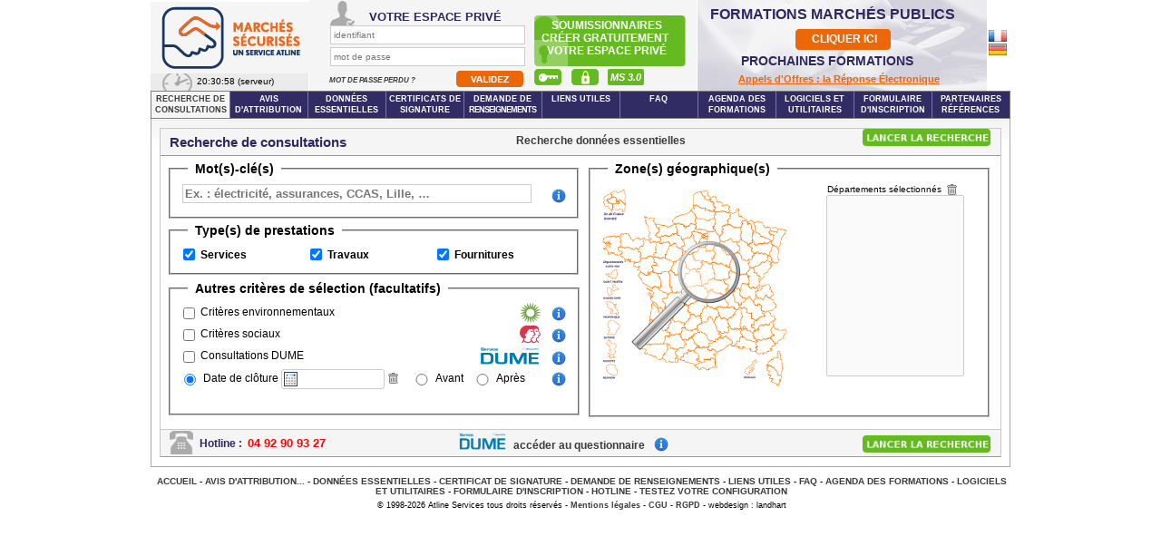

--- FILE ---
content_type: text/html; charset=UTF-8
request_url: https://wwwmirror.marches-securises.fr/entreprise/?
body_size: 116600
content:
<!DOCTYPE html PUBLIC "-//W3C//DTD XHTML 1.0 Transitional//EN" "http://www.w3.org/TR/xhtml1/DTD/xhtml1-transitional.dtd">
<html xmlns="http://www.w3.org/1999/xhtml">
<head>
<link rel="shortcut icon" type="image/x-icon" href="favicon.ico"> 
<meta http-equiv="Content-Type" content="text/html; charset=utf-8" />
<title>Marches-securises : dématérialisation des marchés publics et dématérialisation des procédures d'appel d'offres</title>
<link href="/style/defaut/css/jxtheme.css?d=19012026" rel="stylesheet" type="text/css" />
<link href="https://wwwmirror.marches-securises.fr/rsc/styles/css/fw.css" rel="stylesheet" type="text/css" />
<link href="/style/defaut/css/std_elements.css?d=19012026" rel="stylesheet" type="text/css" />
<link href="/style/defaut/css/patron.css?d=19012026" rel="stylesheet" type="text/css" />
<link href="/style/defaut/css/style.css?d=19012026" rel="stylesheet" type="text/css" />
<link href="https://wwwmirror.marches-securises.fr/rsc/styles/css/fw/root.css" rel="stylesheet" type="text/css" />
<link href="/style/defaut/css/ms2/general.css?d=19012026" rel="stylesheet" type="text/css" />
<link href="/style/defaut/css/ms2/icones.css?d=19012026" rel="stylesheet" type="text/css" />
<link href="/style/defaut/css/ms2/formulaires.css?d=19012026" rel="stylesheet" type="text/css" />
<link href="/style/defaut/css/ms2/comptes.css?d=19012026" rel="stylesheet" type="text/css" />
<link href="/style/defaut/css/ms2/consultations.css?d=19012026" rel="stylesheet" type="text/css" />
<link href="/style/defaut/css/ms2/dossiers.css?d=19012026" rel="stylesheet" type="text/css" />
<link href="/style/defaut/css/ms2/projets.css?d=19012026" rel="stylesheet" type="text/css" />
<link href="/style/defaut/css/ms2/registres.css?d=19012026" rel="stylesheet" type="text/css" />
<link href="/style/defaut/css/ms2/utilisateurs.css?d=19012026" rel="stylesheet" type="text/css" />
<link href="/style/defaut/css/ms2/menu_ent.css?d=19012026" rel="stylesheet" type="text/css" />
<link href="https://wwwmirror.marches-securises.fr/rsc/styles/css/fw/picto.css" rel="stylesheet" type="text/css" />
<link href="https://wwwmirror.marches-securises.fr/rsc/styles/css/fw/fw.css" rel="stylesheet" type="text/css" />
<link href="https://wwwmirror.marches-securises.fr/rsc/styles/css/fw/inpute.css" rel="stylesheet" type="text/css" />
<link href="https://wwwmirror.marches-securises.fr/rsc/styles/css/fw/lien.css" rel="stylesheet" type="text/css" />
<link href="https://wwwmirror.marches-securises.fr/rsc/styles/css/MooPlugs/MooEditable.css" rel="stylesheet" type="text/css" />
<link href="/style/defaut/css/ms2/fullweb.css?d=19012026" rel="stylesheet" type="text/css" />
<link href="https://wwwmirror.marches-securises.fr/rsc/styles/css/MooPlugs/Autocompleter.css" rel="stylesheet" type="text/css" />
<link href="https://wwwmirror.marches-securises.fr/rsc/styles/css/MooPlugs/roar.css" rel="stylesheet" type="text/css" />
<link href="https://wwwmirror.marches-securises.fr/rsc/styles/css/MooPlugs/datepicker_dashboard.css" rel="stylesheet" type="text/css" />
<script type="text/javascript" src="https://wwwmirror.marches-securises.fr/rsc/libs_js/mootools.js"></script>
<script type="text/javascript" src="https://wwwmirror.marches-securises.fr/rsc/libs_js/mootools-more.js"></script>
<script type="text/javascript" src="https://wwwmirror.marches-securises.fr/rsc/libs_js/fw/fw_init.js"></script>
<script type="text/javascript" src="https://wwwmirror.marches-securises.fr/rsc/libs_js/fw/fw_fonction.js"></script>
<script type="text/javascript" src="https://wwwmirror.marches-securises.fr/rsc/libs_js/Window.Size.js"></script>
<script type="text/javascript" src="https://wwwmirror.marches-securises.fr/rsc/libs_js/jxlib.js"></script>
<script type="text/javascript" src="https://wwwmirror.marches-securises.fr/rsc/libs_js/Form.Placeholder.js"></script>
<script type="text/javascript" src="https://wwwmirror.marches-securises.fr/rsc/libs_js/fw_gui/overlay.js"></script>
<script type="text/javascript" src="https://wwwmirror.marches-securises.fr/rsc/libs_js/fw_gui/conteneur.js"></script>
<script type="text/javascript" src="https://wwwmirror.marches-securises.fr/rsc/libs_js/fw_gui/MooDialog_fw.js"></script>
<script type="text/javascript" src="https://wwwmirror.marches-securises.fr/rsc/libs_js/fw_gui/dialog.js"></script>
<script type="text/javascript" src="https://wwwmirror.marches-securises.fr/rsc/libs_js/fw_gui/DHTMLSpinner.js"></script>
<script type="text/javascript" src="https://wwwmirror.marches-securises.fr/rsc/libs_js/MooPlugs/Collapsible.js"></script>
<script type="text/javascript" src="https://wwwmirror.marches-securises.fr/rsc/libs_js/images.js"></script>
<script type="text/javascript" src="https://wwwmirror.marches-securises.fr/rsc/libs_js/MooPlugs/Autocompleter/Autocompleter.js"></script>
<script type="text/javascript" src="https://wwwmirror.marches-securises.fr/rsc/libs_js/MooPlugs/Autocompleter/Autocompleter.Request.js"></script>
<script type="text/javascript" src="https://wwwmirror.marches-securises.fr/rsc/libs_js/MooPlugs/Observer.js"></script>
<script type="text/javascript" src="https://wwwmirror.marches-securises.fr/rsc/libs_js/MooPlugs/roar.js"></script>
<script type="text/javascript" src="https://wwwmirror.marches-securises.fr/rsc/libs_js/MooPlugs/Fx.Scroll.Carousel.js"></script>
<script type="text/javascript" src="https://wwwmirror.marches-securises.fr/rsc/libs_js/MooPlugs/datepicker.js"></script>
<script type="text/javascript" src="https://wwwmirror.marches-securises.fr/rsc/libs_js/MooPlugs/ShapeHover.js"></script>

<script language="javascript">
// JavaScript Document
window.addEvent('load', function(){
	new Form.Placeholder('mots_cles');
});

</script>

</head>
<body>
<div id="global">
    <div id="menu_haut">
                <div id="logo_site"><a href="https://wwwmirror.marches-securises.fr/entreprise/">&nbsp;</a> </div>
        <div id="liens_lang" style="position:absolute; top: 69px; left:0px;">
            <!--<a href="?module=script|changer_lang_s&lang=fr"><img src="/style/defaut/images/logos/drapeau_fr.png"
                                                                 alt="raz"/></a>
            <a href="?module=script|changer_lang_s&lang=de"><img src="/style/defaut/images/logos/drapeau_de.png"
                                                                 alt="raz" style="margin-left: -3px;"/></a> -->
            <span style="position: relative;top: 3px;left:51px;"><span id="heure_g"></span> (serveur)</span>
                    </div>
        	<div id="bandeau_nonlog">
		<!--<ul id="titre_nonlog">
			<li style="margin-right: 5px;">Accédez<br/>à votre espace privé</li>
		</ul> -->
		<form id="formulaire_login" method="post" action="https://wwwmirror.marches-securises.fr/entreprise/?module=pre|login_s">
			<ul id="formulaire_nonlog">
                <li>
                    <img src="/style/defaut/images/pictos/espace_prive.png"/>
                    <span style="position:absolute;margin-top:11px;padding-left:12px;color:#2d285f;font-size:13px;font-weight:bolder;font-family:sans-serif;"> Votre espace privé</span>
                </li>
                    <li>
                        <input type="text" name="log" size="" class="input_nonlog" placeholder="identifiant" autocomplete="off" aria-autocomplete="none"  readonly onfocus="this.removeAttribute('readonly');" />
                        <input type="password" name="pass" size="" class="input_nonlog2" placeholder="mot de passe" autocomplete="off" aria-autocomplete="none"  readonly onfocus="this.removeAttribute('readonly');" />
                    </li>
                    <li></li>
                    <ul class="cert">
                            <li><a href="?module=mdp_perdu" style="font-size:8px;position:relative;top:-3px;padding-left:2px">Mot de passe perdu ? </span></a>
                            

                            <span style="padding-left:40px;padding-top:15px" class="valid_class" ><input type="image" src="/style/defaut/images/boutons/valid_connect_off.png" name="submit" class="submit" onmouseover="this.src='/style/defaut/images/boutons/valid_connect_on.png'" onmouseout="this.src='/style/defaut/images/boutons/valid_connect_off.png'" /></span>

                            </li>
                            <!-- <li><a href="?module=saml_login" style="font-size:8px;position:relative;top:-3px;padding-left:100px" title="Authentification SAML">Authentification SAML</span></a></li> -->
                            <li>
                                                                    <a style="font-size:8px;top:-1px;padding-left:116px" href="https://wwwmirror.marches-securises.fr/entreprise/?module=pre|login_certif" title="Identification par certificat">
                                        <img src="/style/defaut/images/boutons/auth_certs_off_atline.png" class="certificat" onmouseover="this.src='/style/defaut/images/boutons/auth_certs_on_atline.png'" onmouseout="this.src='/style/defaut/images/boutons/auth_certs_off_atline.png'" />
                                    </a>
                                                                <a href="https://wwwmirror.marches-securises.fr/entreprise/?module=graph_login" style="font-size:8px;top:-3px" title="Authentification Microsoft">
                                    <img src="/style/defaut/images/boutons/auth_off_atline.png" class="certificat" onmouseover="this.src='/style/defaut/images/boutons/auth_on_atline.png'" onmouseout="this.src='/style/defaut/images/boutons/auth_off_atline.png'" />
                                </a>
                                <a href="javascript:void(0);" title="Rediriger vers MS 3.0" style="position:absolute;font-size:11px;top:1px;left:314px;background-color: #65b81f; color: white; border: none; cursor: pointer;border-radius:2px;padding:3px" onclick="window.open('https://v3.marches-securises.fr/')">
                                    MS 3.0
                                </a>
                            </li>
                                                </ul>
				
				<!--<li style="padding-top:4px;"><input type="image" src="/style/defaut/images/boutons/valid_connect_off.png" name="submit" class="submit" onmouseover="this.src='/style/defaut/images/boutons/valid_connect_on.png'" onmouseout="this.src='/style/defaut/images/boutons/valid_connect_off.png'" /></li> -->
			</ul>
			<!-- <ul id="valider_nonlog">
				<li class="cert">
                                    					<a href="https://wwwmirror.marches-securises.fr/entreprise/?module=pre|login_certif" title="Identification par certificat">
						<img src="/style/defaut/images/boutons/auth_certs_off.png" class="submit" onmouseover="this.src='/style/defaut/images/boutons/auth_certs_on.png'" onmouseout="this.src='/style/defaut/images/boutons/auth_certs_off.png'" />
					</a>
                                    				</li>
				
				<li style="padding-top:4px;"><input type="image" src="/style/defaut/images/boutons/valid_connect_off.png" name="submit" class="submit" onmouseover="this.src='/style/defaut/images/boutons/valid_connect_on.png'" onmouseout="this.src='/style/defaut/images/boutons/valid_connect_off.png'" /></li>
			</ul> -->
		</form>
		<ul id="liens_nonlog" style="top:-5px;">
                    <li id="img_du_nonlog"  onclick="location.href='?module=inscription'">Soumissionnaires<br \>créer gratuitement&nbsp; votre espace privé</li>
			<!--<li class="mdploose"><a href="?module=mdp_perdu">Mot de passe perdu</a></li> <a href="?module=inscription"><img alt="S'inscire Gratuitement" src="/style/defaut/images/boutons/creez_espace.png" /></a> -->
		</ul>
	</div>

 <script language="javascript">

function new_ms()
{
        token = "";
    const urlParams = new URLSearchParams(window.location.search);
    const moduleValue = urlParams.get('module');
    const moduleValue_etat = urlParams.get('etat');
    const moduleValue_dce = urlParams.get('cle_dce');
    if(moduleValue != null){
        var url =  "https://v3.marches-securises.fr/redirect-sso?module="+moduleValue+"&token="+ token +"&param="+moduleValue_etat+"&cle_dce="+moduleValue_dce+"";
    }else{
        var url =  "https://v3.marches-securises.fr/redirect-sso?module=consultation|en_cours&token="+ token;
    }
    window.open(url, '_blank');
}

function afficher_le_msg(){
    fw_message('mon_compte|ajax|msg_info', {titre:'Informations de Service','bt_text': 'Fermer','largeur': 900, fn : function(){if($defined($('nouveau_msg'))){$('nouveau_msg').setStyle('display','none');}}}, 'ajax')
}

function showPaDenomination() {

}


</script>
        <div id="bandeau_liens_base">
                        <div id="publicité" style="top:-1px;padding:0px;width:346px;height:85px;position:absolute;left:0px;">
                <div><img src="/style/defaut/images/logos/banniere-formation-2017.gif"/></div>
                <div id="pub_formation"><span>FORMATIONS MARCHÉS PUBLICS</span></div>
                <div id="btn_formation"><a href="http://www.atline-formations.fr" target="_blank">CLIQUER ICI</a></div>
                <div id="prochaine_formation"><a href="#">PROCHAINES FORMATIONS</a></div>
                                <!-- DEBUG 2017 -->
                <!-- <div style="position: absolute; left:0px; top:-11px">
                    <img src="/style/defaut/images/logos/banniere-formation-2017"/>
                </div> -->
               
                <!-- <a style="font-size:11px;" href="http://www.interbat-formations.fr/" target="_blank">
                    <div
                        style="position: absolute; left:112px; top:44px; width:68px; height:20px;overflow:hidden;line-height:16px;"
                        title=""></div>
                    <div style="position: absolute; width:179px; height:63px;overflow:hidden;line-height:16px;"
                         title=""></div>
                </a> -->
                                        <div id="lien_vers_formation">
                            <a style="font-size:11px;" href="http://atline-formations.fr/v3/index.php?module=formations&type_formation=1&r=all&sigle=AORE" >
                                Appels d'Offres : la Réponse Électronique                            </a>
                        </div>
                                        <!-- 2017 Mis en Place des drapeaux utiles pour la traduction du Site -->
                <div id="drapeau_trad">
                    <a class="drap_fr" href="?module=script|changer_lang_s&lang=fr"><img src="/style/defaut/images/logos/drapeau_fr.png"
                                                                 alt="raz"/></a>
                    <a class="drap_de" href="?module=script|changer_lang_s&lang=de"><img src="/style/defaut/images/logos/drapeau_de.png"
                                                                 alt="raz" style="margin-left: -3px;"/></a>
                </div>
            </div>
        </div>
    </div>

    <div id="alertes_entreprises">
</div>
<div id="menu_general">
    <ul>
                    <li><a id="consults" href="?module=recherche_consultations" class="consults">Recherche de consultations</a></li>
                    <li><a id="attr" href="?module=liste_avis_attribution" class="attr">Avis d'attribution</a></li>
            <li><a id="an_prec" href="?module=an_prec" class="an_prec">Données essentielles</a></li>
                <li><a id="certs" href="?module=certs" class="certs">Certificats de signature</a></li>
        <li><a id="ddr" href="?module=renseignements" class="ddr">Demande de <span style="letter-spacing:-1px;">renseignements</span></a></li>
                    <li><a id="liens" href="?module=liens_utiles" class="liens">Liens Utiles</a></li>
                <li><a id="faq" href="?module=faq" class="faq">FAQ</a></li>
        <li><a href="http://www.atline-formations.fr/v3/index.php?module=formations" class="formations" target="_blank">Agenda des formations</a></li>
                    <li><a id="utils" href="?module=utilitaires" class="utils">Logiciels et utilitaires</a></li>
            <li><a id="inscrit" href="?module=inscription" class="consults">Formulaire d'inscription</a></li>
            <li><a id="references" href="?module=references" class="consults">Partenaires Références</a></li>
            </ul>
</div>
    <div id="cadre_central">
        	<style>
	
	/* Modal pour les popups des bulles infos */
	.modal {
		position: fixed; /* Stay in place */
		z-index: 1; /* Sit on top */
		padding-top: 100px; /* Location of the box */
		left: 0;
		top: 0;
		width: 100%; /* Full width */
		height: 100%; /* Full height */
		overflow: auto; /* Enable scroll if needed */
		background-color: rgb(0,0,0); /* Fallback color */
		background-color: rgba(0,0,0,0.4); /* Black w/ opacity */
	}

	/* Modal Content */
	.modal-content {
		background-color: #fefefe;
		margin: auto;
		padding: 20px;
		border: 1px solid #888;
		width: 80%;
	}
	
	.modal-info {
		background-color: #fefefe;
		margin: auto;
		padding: 20px;
		border: 1px solid #888;
		width: 33%;
		-moz-border-radius:10px 0;
		-webkit-border-radius:10px 0;
		border-radius:10px 0;
	}

	/* The Close Button */
	.closeInfo {
		color: #aaaaaa;
		float: right;
		font-size: 28px;
		font-weight: bold;
	}

	.closeInfo:hover,
	.closeInfo:focus {
		color: #000;
		text-decoration: none;
		cursor: pointer;
	}

    /* The Close Button */
    .closeInfomn {
        color: #aaaaaa;
        float: right;
        font-size: 28px;
        font-weight: bold;
    }

    .closeInfomn:hover,
    .closeInfomn:focus {
        color: #000;
        text-decoration: none;
        cursor: pointer;
    }

    /* The Close Button */
    .closeInfoml {
        color: #aaaaaa;
        float: right;
        font-size: 28px;
        font-weight: bold;
    }

    .closeInfoml:hover,
    .closeInfoml:focus {
        color: #000;
        text-decoration: none;
        cursor: pointer;
    }
	/* Fin des modal INFOS BULLES */
	
	.modalDialog {
		position: fixed;
		font-family: Arial, Helvetica, sans-serif;		
		top: 0;
		right: 0;
		bottom: 0;
		left: 0;
		background: rgba(0,0,0,0.8);
		z-index: 99999;
		opacity:0;
		-webkit-transition: opacity 400ms ease-in;
		-moz-transition: opacity 400ms ease-in;
		transition: opacity 400ms ease-in;
		pointer-events: none;
	}

	.modalDialog:target {
		opacity:1;
		pointer-events: auto;
	}

	.modalDialog > div {
		width: 800px;
		height:400px;
		overflow-y:scroll;
		overflow-x: scroll;
		resize: auto;
		position: relative;
		margin: 8% auto;
		padding: 5px 20px 13px 20px;
		border-radius: 10px;
		background: #fff;
		background: -moz-linear-gradient(#fff, #999);
		background: -webkit-linear-gradient(#fff, #999);
		background: -o-linear-gradient(#fff, #999);
	}

	
	.close {
		background: #606061;
		color: #FFFFFF;
		line-height: 25px;
		position: absolute;
		right: 6px;
		text-align: center;
		top: 3px;
		width: 24px;
		text-decoration: none;
		font-weight: bold;
		-webkit-border-radius: 12px;
		-moz-border-radius: 12px;
		border-radius: 12px;
		-moz-box-shadow: 1px 1px 3px #000;
		-webkit-box-shadow: 1px 1px 3px #000;
		box-shadow: 1px 1px 3px #000;
	}

	.close:hover { background: #00d9ff; }
	



.res_info{
	font-size: 1.2em;
}


	
fieldset legend {
    margin-left: 10px;
    padding: 3px 8px 3px 8px;
    color: #42751b;
    font-weight: bold;
    font-size: 14px;

    .div1 {
        float: left;
        font-size: 12px;
        width: 150px;
    }

    input {
        /* Pour s'assurer que tous les champs texte ont la même police.
           Par défaut, les textarea ont une police monospace */
        font: 1em sans-serif;

        /* Pour que tous les champs texte aient la même dimension */
        width: 300px;
        box-sizing: border-box;

        /* Pour harmoniser le look & feel des bordures des champs texte */
        border: 1px solid #999;
    }
	</style>
<!---
*/*/* bloc de recherche des données essentielles
-->

 <datalist id="annuaire"> <option value="">Aéroport de Bâle Mulhouse - 2ème compte (68)</option> <option value="">Caisse des Ecoles de Cagnes sur Mer (06)</option> <option value="01545063800067">VILLEO (21)</option> <option value="01545063800091">HABELLIS (71)</option> <option value="01545063800117">HABELLIS (89)</option> <option value="01585110800090">SCIC Habitat Bourgogne</option> <option value="01625002900309">APRR (21)</option> <option value="03565027400026">La Doloise (39)</option> <option value="03722117300018">SAEM de Gestion du Port Vauban (06)</option> <option value="05850232900053">SDH - Société Dauphinoise pour l'Habitat (38)</option> <option value="05880386700017">LOGECIL (13)</option> <option value="06020108400039">SOMINVAL (49)</option> <option value="06080477000075">LOGIREM (13)</option> <option value="06180014000040">Marseille Habitat (13)</option> <option value="06250128300030">Logement du Pays de Vizille (38)</option> <option value="06650046300022">Grenoble Habitat (38)</option> <option value="06780303100011">SA Immocil (13)</option> <option value="07390014400012">GIE UNICIL (13)</option> <option value="09413010100028">SIM - Société Immobilière de Mayotte (976)</option> <option value="13000030000025">MDPH - Maison Départementale des Personnes Handicapées (973)</option> <option value="13000043300016">Maison Départementale Pour le Handicap (14)</option> <option value="13000064900025">MDPHG - Maison Départementale des Personnes Handicapées de la Guadeloupe (971)</option> <option value="13000105000017">MDPH - Maison Départementale des Personnes Handicapées du Puy de Dôme (63)</option> <option value="13000138100016">Maison Départementale des Personnes Handicapées de l'Oise (60)</option> <option value="13000169600017">Direction Interdépartementale des Routes Nord-Ouest (76)</option> <option value="13000299100011">GIP SYM@ris (68)</option> <option value="13000750300019">CCISM - Chambre Consulaire Interprofessionnelle de Saint Martin (978)</option> <option value="13000788300015">Agence Régionale de Santé de Martinique (972)</option> <option value="13001302200046">Chambre des Métiers et de l’Artisanat de l’Isère (38)</option> <option value="13001695900020">GIP II Fort de France 2020 (972)</option> <option value="13001791600011">Groupement d'Intérêt Public D'Onairac  (34)</option> <option value="13001843500011">GIP LABEO (14)</option> <option value="13001891400015">CREPS Rhône Alpes (07)</option> <option value="13001942500011">GCSMS des EHPAD Publics Territoriaux du Tarn (81)</option> <option value="13002041500019">GCS PUI de la Fecht (68)</option> <option value="13002090200016">GCS du Pays Charolais Brionnais (OZG - 71)</option> <option value="13002139700018">Soderec - Université Grenoble Alpes (38)</option> <option value="13002206400013">GIP CARIF OREF (976)</option> <option value="13002261900014">MDPH - Maison Départementale des Personnes Handicapées (976)</option> <option value="13002296500011">ADIM - Agence de Développement et d'Innovation de Mayotte (976)</option> <option value="13002360900014">GIP Le Cannet (06)</option> <option value="13002432600014">GIP Chartres Métropole Restauration (28)</option> <option value="13002450800025">GIP Ecocité (974)</option> <option value="13002603200016">Agence Nationale de la Cohésion des Territoires - ANCT (CBK - 75)</option> <option value="13002650300016">GIP Euraénergie (59)</option> <option value="13002652900011">GIP du Réseau d'Observation du Littoral Normandie et HdF (14)</option> <option value="13003064600025">OFS - Organismme de Foncier Solidaire Grenoble Alpes (38)</option> <option value="18005302700017">Agence Nationale des Fréquences (94)</option> <option value="18201006600039">Chambre d'Agriculture de la Corse du Sud (2A)</option> <option value="18310004900026">Chambre Départementale d'Agriculture de la Haute-Garonne (31)</option> <option value="18320002100016">Chambre d'Agriculture du Gers</option> <option value="18510860200011">Chambre des Métiers et de l'Artisanat de la Marne (51)</option> <option value="18650002100016">Chambre d'Agriculture des Hautes-Pyrénées - Service Commun Élevage Bassin Sud</option> <option value="18671549600011">GIP BIHAN - Blanchisserie Interhospitalière Alsace Nord (67)</option> <option value="18730002500017">INJS - Institut National de Jeunes Sourds de Chambéry (73)</option> <option value="18820001800011">CCI de Montauban et Tarn et Garonne (82)</option> <option value="18820002600014">Chambre d'Agriculture du Tarn et Garonne</option> <option value="19021522800015">EPLEFPA - Enseignement et Formation Professionnelle Agricole de Thiérarche (02)</option> <option value="19060793700017">Lycée Horticole d'Antibes (06)</option> <option value="19061563300012">Observatoire de la Côte d'Azur (06)</option> <option value="19132497900019">Collège La Carraire (13)</option> <option value="19170091300038">Exploitation Ostréicole de l'EPLEFPA de Bourcefranc (17)</option> <option value="19380033100012">Lycée Polyvalent Vaucanson (38)</option> <option value="19381817600011">EPLEFPA - Enseignement et Formation Professionnelle Agricole de Saint Ismier (38)</option> <option value="19730029600013">Lycée Ambroise Croizat (73)</option> <option value="19971022900014">Collège Mont des Accords (978)</option> <option value="19971588900010">Lycée Professionnel Daniella Jeffry (978)</option> <option value="19974098600013">EPLEFPA Forma'Terra (974)</option> <option value="20000009900024">Syndicat Mixte pour le Contrat Territorial Unique du Sud Vendée (85)</option> <option value="20000058600012">SMED - Syndicat Mixte d'Elimination des Déchets (06)</option> <option value="20000060200017">Foyer d'Accueil de l'Enfance Elbeuf (76)</option> <option value="20000067700019">SYRIBT - SI de Rivières Brévenne Turdine (69)</option> <option value="20000105500017">Syndicat Mixte de l'Aéroport Nîmes-Alès-Camargue-Cévennes (30)</option> <option value="20000111300014">SIVOS Oze et Seine (21)</option> <option value="20000207900016">EHPAD Résidence et Clos de l’Illmatt (67)</option> <option value="20000321800019">EPCC Abbaye de Saint Savin (86)</option> <option value="20000341600019">Syndicat Scolaire des Vignes Blanches (60)</option> <option value="20000382000012">COMAVA - SIAEP Colmont Mayenne Varenne (53)</option> <option value="20000480200019">Communauté de Communes du Pays de Fayence (83)</option> <option value="20000489300026">SI Scolaire de Bessins, Chevrières, Murinais et Saint-Appolinard (38)</option> <option value="20000509800013">Caisse des Ecoles de Blois (41)</option> <option value="20000516300015">Syndicat Mixte d'Assainissement des Sablons (60)</option> <option value="20000544500016">SMABT - Syndicat Mixte de l'Aéroport de Beauvais - Tillé (60)</option> <option value="20000558500019">Maison d'Enfants Le Chemin (38)</option> <option value="20000603900024">Syndicat Mixte des Transports Collectifs de l'Oise (60)</option> <option value="20000772200016">ASA de Sermiers (51)</option> <option value="20000773000019">SIAEP de l’Anxure et de la Perche (53)</option> <option value="20000783900018">Commune de Graignes Mesnil Angot (50)</option> <option value="20000845600028">SIA de La Jonche (38)</option> <option value="20000871200016">Commune d'Acoua (976)</option> <option value="20000874600014">Ville de Bouéni (976)</option> <option value="20000875300010">Ville de Chiconi (976)</option> <option value="20000877900015">Ville de Chirongui (976)</option> <option value="20000878700018">Ville de Dembeni (976)</option> <option value="20000879500011">Ville de Dzaoudzi-Labattoir (976)</option> <option value="20000880300013">Commune de Kani-Kéli (976)</option> <option value="20000881100016">Ville de Koungou (976)</option> <option value="20000882900018">Ville de M'tsangamouji (976)</option> <option value="20000883700011">Ville de Mamoudzou (976)</option> <option value="20000884500014">Ville de M'Tsamboro (976)</option> <option value="20000885200010">Ville de Ouangani (976)</option> <option value="20000886000013">Ville de Pamandzi (976)</option> <option value="20000887800015">Ville de Sada (976)</option> <option value="20000888600018">Ville de Tsingoni (976)</option> <option value="20000892800018">SMIAM (976)</option> <option value="20000901700027">CDGFPT de Mayotte (976)</option> <option value="20000991800018">SMBCVB - Bassin Creillois et des Vallées Bréthoise (60)</option> <option value="20001089000016">Syndicat mixte LYBERTEC (69)</option> <option value="20001117900013">SMPE du Sud Bessin (14)</option> <option value="20001151800012">CIAS de la Communauté de Communes du Pays de Fontenay le Comte (85)</option> <option value="20001173200092">Syndicat Mixte Départemental de Traitement des Déchets (65)</option> <option value="20001197100013">Hôpital Local Intercommunal de Soultz-Issenheim (68)</option> <option value="20001226800013">CCAS de Sainte Hermine (85)</option> <option value="20001318300021">Syndicat Mixte QUALYSE (79)</option> <option value="20001325800013">SIVOS Le Thou-Landrais (17)</option> <option value="20001459500017">Syndicat Intercommunal d'Assainissement Avre et Luce (80)</option> <option value="20001480100035">Syndicat Mixte d'Aménagement et de Gestion du Parc Naturel Régional des Préalpes d'Azur (06)</option> <option value="20001601200011">Entente pour la Forêt Méditerranéenne (13)</option> <option value="20001604600019">CIAS du Canton de Moutiers (CMRP - 73)</option> <option value="20001631900010">SCOT Ouest Alpes Maritimes (06)</option> <option value="20001673100016">EHPAD Les Jardins du Gô (17)</option> <option value="20001811700024">CIAS des Coteaux de l'Yon (85)</option> <option value="20001839800012">CIAS du Pays des Essarts (85)</option> <option value="20001841400017">Établissement de l’Élevage de Franche Comté (25)</option> <option value="20001847100017">SIACOTEP (28)</option> <option value="20001865300010">Cap Excellence (971)</option> <option value="20001936200017">ASA d'Ambonnay (CRG - 51)</option> <option value="20001968500011">ASA des irrigants de Ribiers (05)</option> <option value="20002138400017">Syndicat Mixte de l'Abattoir de Chambéry (73)</option> <option value="20002212700019">Campus Caraïbéen des Arts (972)</option> <option value="20002220000022">Syndicat Intercommunal des Gens du Voyage (13)</option> <option value="20002279600011">ASA des Irrigants de la Basse Vallée de la Loue (39)</option> <option value="20002307500019">Communauté de Communes du Pays de Maiche (25)</option> <option value="20002312500012">Communauté de Communes des Portes Briardes (77)</option> <option value="20002377800018">Communauté de Communes du Pays de Saint Gilles Croix de Vie (85)</option> <option value="20002420600019">Syndicat Mixte Oise Aronde (60)</option> <option value="20002483400018">Syndicat Mixte Marais Bocage Océan (85)</option> <option value="20002591400017">EPCC ESBA TALM École Supérieure des Beaux-Arts Tours Angers Le Mans (49)</option> <option value="20002605200015">ASA du Champaison (21)</option> <option value="20002611000011">SIVOS Monts-sur-Guesnes (86)</option> <option value="20002710000011">CCMPM - Communauté de Communes Méditerranée Porte des Maures (83)</option> <option value="20002715900017">Ville de Dunkerque (59)</option> <option value="20002716700101">CCAS de Dunkerque (59)</option> <option value="20002754800029">Communauté de Communes des Savanes (973)</option> <option value="20002796900019">Maison de Retraite Publique Intercommunale de Châteaurenard Barbentane (13)</option> <option value="20002814000016">SIVU-Gendarmerie Angoulins Chatelaillon-Plage (17)</option> <option value="20002920500016">Institut National Supérieur d'Enseignement Artistique Marseille Méditerranée (13)</option> <option value="20002931200010">Ecole Supérieure d'Art Félix Ciccolini (13)</option> <option value="20002983300015">Syndicat Mixte pour le Développement de la Vallée de la Vésubie et du Valdeblore (06)</option> <option value="20003019500115">Métropole Nice Côte d'Azur (06)</option> <option value="20003030200018">Centre Hospitalier de la Mauldre (78)</option> <option value="20003038500013">Agglopolys (41)</option> <option value="20003059100016">SIVOM du Pays de Vence (06)</option> <option value="20003065800013">Communauté de Communes du Trièves (38)</option> <option value="20003065800021">Communauté de Communes du Trièves - Service Eau Potable (38)</option> <option value="20003083100024">Syndicat Mixte du Pays Vesoul - Val de Saône (70)</option> <option value="20003107800013">SIVU du Domaine Skiable Crest-Voland Cohennoz (73)</option> <option value="20003162300024">Parc Naturel Régional de la Sainte Baume (83)</option> <option value="20003168000016">ASA de Cuisles (51)</option> <option value="20003256300013">Syndicat Mixte du Bassin de la Cisse (41)</option> <option value="20003281100016">Syndicat Intercommunal Elémentaire de Verneuil (51)</option> <option value="20003292800018">Pôle Métropolitain Centre Franche-Comté (25)</option> <option value="20003318100013">Chartres Métropole (28)</option> <option value="20003321500019">Communauté de Communes de Maisons-Mesnil (78)</option> <option value="20003329800015">Communauté de Communes des Coëvrons (53)</option> <option value="20003346200074">Syndicat Départemental de l'Eau de la Manche (GVR - 50)</option> <option value="20003353800014">Communauté de Communes des Avants Monts du Centre Hérault (34)</option> <option value="20003370200024">Syndicat Mixte Ouvert Provence Alpes Côte d'Azur Très Haut Débit (13)</option> <option value="20003392600029">Syndicat Mixte Vendée Cœur Océan (85)</option> <option value="20003408000065">Établissement Public Territorial du Bassin de la Sèvre Nantaise (44)</option> <option value="20003418900015">ASA de Verzy et Beaumont sur Vesle (51)</option> <option value="20003432000016">Commune de Voulmentin (79)</option> <option value="20003434600052">Commune de Saint Germain Nuelles (69)</option> <option value="20003449400019">SICAB - Syndicat Intercommunal du Centre Aquatique de Beaucouzé (49)</option> <option value="20003463500017">Communauté de Communes du Kochersberg (67)</option> <option value="20003469200018">Communauté d'Agglomération du Gard Rhodanien (30)</option> <option value="20003495700031">Communauté de Communes du Frontonnais (31)</option> <option value="20003501200018">Biopôle Clermont-Limagne (63)</option> <option value="20003508700010">Terre de Provence Agglomération (13)</option> <option value="20003531900017">Estérel Côte d'Azur Agglomération (83)</option> <option value="20003567300017">Syndicat Mixte du Sud Est Marnais (OCP - 51)</option> <option value="20003568100010">Syndicat des Eaux de la Cléry et du Betz (45)</option> <option value="20003612700013">SMBD - Syndicat Mixte du Bassin de la Dives (14)</option> <option value="20003674700042">Syndicat du Parc Alata (60)</option> <option value="20003689500015">Territoire d'Énergie Flandre (59)</option> <option value="20003695200014">CCAS de Matoury (973)</option> <option value="20003778600015">AFAFAF de Chaunay (86)</option> <option value="20003779400019">AFAFAF de Marigny-Brizay (86)</option> <option value="20003887500015">SMOTHD - Syndicat Mixte Oise Très Haut Débit (60)</option> <option value="20003905500013">Communauté de Communes Ouche et Montagne (21)</option> <option value="20003909700023">EAIO - École Artistique Intercommunale de l’Ouest (974)</option> <option value="20003931100010">Syndicat Mixte Baie de Somme 3 Vallées (80)</option> <option value="20003941000010">﻿Syndicat Mixte fermé de la Station d’Épuration de Cagnes sur Mer (06)</option> <option value="20003975800012">Communauté de Communes Avallon Vezelay Morvan (89)</option> <option value="20003977400019">ASA Fontaichet Saint Martin (11)</option> <option value="20003985700012">Communauté d'Agglomération du Pays de Grasse (06)</option> <option value="20003991500018">Communauté d'Agglomération Cannes Pays de Lérins (06)</option> <option value="20003992100015">Communauté de Communes Alpes d'Azur (06)</option> <option value="20004021000060">CCLGV - Communauté de Communes des Lacs et Gorges du Verdon (83)</option> <option value="20004043400017">Transport Scolaire de la Région d'Aizenay (85)</option> <option value="20004065700088">Communauté de Communes de la Matheysine (38)</option> <option value="20004071500019">Grenoble Alpes Métropole (38)</option> <option value="20004076400041">Communauté de Communes du Sud Corse (20)</option> <option value="20004094700018">Communauté de Communes Coeur de Flandre (59)</option> <option value="20004094700190">Communauté d'Agglomération Coeur de Flandre (59)</option> <option value="20004101000014">Communauté de Communes Coeur de Savoie (73)</option> <option value="20004130900001">SDESM (77)</option> <option value="20004132500016">Communauté de Communes du Pays Rhénan (67)</option> <option value="20004132500149">Communauté de Communes de l'Espace Rhénan (67)</option> <option value="20004141600013">Communauté de Communes Airvaudais - Val du Thouet (79)</option> <option value="20004147300014">Syndicat Mixte du SCOT Sud Vienne (86)</option> <option value="20004149900167">Communauté de Communes Aunis Atlantique (17)</option> <option value="20004150700027">Communauté d'Agglomération de la Riviera du Levant (971)</option> <option value="20004152300016">Communauté de Communes de la Haute Saintonge (17)</option> <option value="20004178800015">CAP NORD MARTINIQUE</option> <option value="20004248900019">SYDEV - Syndicat Départemental d'Energie et d'Equipement de la Vendée (85)</option> <option value="20004299200012">Communauté de Communes Perthois-Bocage-et-Der (OCP - 51)</option> <option value="20004306500016">Communauté de Communes Val d'Amboise (37)</option> <option value="20004311500019">e-Collectivités (85)</option> <option value="20004324800018">SIAEP du Haut Perche (61)</option> <option value="20004331800017">Syndicat de la Sèvre aux Menhirs-Roulants et de ses Affluents (85)</option> <option value="20004340400017">Communauté de Communes Sud Avesnois (59)</option> <option value="20004343800015">Communuaté de Communes de la Moivre à la Coole (OCP - 51)</option> <option value="20004362800011">Communauté de Communes des Vallées du Clain (86)</option> <option value="20004384200042">SIAREC - SIA de la Région Est de Clermont-Ferrand (63)</option> <option value="20004385900020">EHPAD Bel Fontaine (73)</option> <option value="20004387500018">Syndicat Mixte de Réalisation pour l’Aménagement et le Développement Economique de l’Ouest Rhodanien (69)</option> <option value="20004469100018">Communauté d'Agglomération du Nord Grande-Terre - CANGT (971)</option> <option value="20004470900018">SYVADE de la Guadeloupe (971)</option> <option value="20004482400015">SMCG des Aires d'Accueil des Gens du Voyage (84)</option> <option value="20004498000015">SYTTOM (19)</option> <option value="20004517700017">Syndicat Mixte d'Eau Potable des Sablons (60)</option> <option value="20004526800014">ASA des Coteaux Viticoles d'Epernay (51)</option> <option value="20004532600010">SIAEP du Percher (61)</option> <option value="20004557300017">AFAFAF de LA LOYE (39)</option> <option value="20004670400017">SDIS (976)</option> <option value="20004675300014">CIAS Civraisien en Poitou (86)</option> <option value="20004679500015">Syndicat Mixte du Bassin Versant du Gapeau (83)</option> <option value="20004685200022">SIVOM du Haut Var (83)</option> <option value="20004715700017">SIVOM Balcons des Sources (08)</option> <option value="20004738900024">FDEA - Fédération Départementale d'Energies des Ardennes (08)</option> <option value="20004761100021">Syndicat Mixte de l’Argens (83)</option> <option value="20004768600015">SEA de Clenay (21)</option> <option value="20004785000017">Commission Syndicale du Stade de Beaulieu Saint Jean (06)</option> <option value="20004843700012">Commune des Auxons (25)</option> <option value="20004889000020">SIIVA : Syndicat Intercommunal d’Irrigation du Val d’Authion (49)</option> <option value="20004910400017">Eaux de Vienne - SIVEER (86)</option> <option value="20004974000018">Syndicat de rivière Vienne et Affluents (86)</option> <option value="20004992200012">SICECO (21)</option> <option value="20004994800017">Syndicat du Canal de Berry (18)</option> <option value="20005053200015">Communauté de Communes de Petite Terre (976)</option> <option value="20005140700019">SIVOM de l'Arc à l'Etang (13)</option> <option value="20005304900017">Commune de Réaux sur Trèfle (17)</option> <option value="20005315500012">Commune de Nonette-Orsonnette (CCR - 63)</option> <option value="20005321300019">Commune Les Bois d'Anjou (49)</option> <option value="20005343700014">Commune de Douzy (08)</option> <option value="20005359300014">Ville de Chemillé en Anjou (49)</option> <option value="20005361900017">Commune de Beaupreau en Mauges (49)</option> <option value="20005365000012">CCAS de Chemillé en Anjou (49)</option> <option value="20005390800014">Commune de Moyon Villages (MCR - 50)</option> <option value="20005407000012">Commune de Rémalard En Perche (CDA - 61)</option> <option value="20005414600010">Commune de Sancey (25)</option> <option value="20005428600063">CCAS des Essarts en Bocage (85)</option> <option value="20005452600013">Commune de Saint Antoine l'Abbaye (38)</option> <option value="20005454200010">Commune de Mittainvilliers-Vérigny (28)</option> <option value="20005463300017">Commune de Flancourt-Crescy-en-Roumois (27)</option> <option value="20005471600010">Commune de Sainte Suzanne et Chammes (53)</option> <option value="20005473200017">Communauté de Communes du Canton de Villedieu les Poêles (50)</option> <option value="20005483100017">Commune de Senillé Saint Sauveur (86)</option> <option value="20005510100014">PETR du Val de Lorraine (54)</option> <option value="20005517600016">Commune de Gouville sur Mer (50)</option> <option value="20005521800016">Commune de Bellevigne en Layon (49)</option> <option value="20005534100016">Commune d'Essouvert (17)</option> <option value="20005555600019">Commune de Crêts en Belledonne (38)</option> <option value="20005564800014">GHSO - Groupe Hospitalier Sélestat Obernai (67)</option> <option value="20005573900011">Commune du Val de Livre (51)</option> <option value="20005599400236">Commune d'Argentonnay (79)</option> <option value="20005609100016">Commune de Longuenée en Anjou (49)</option> <option value="20005627300010">Commune de Salins Fontaine (73)</option> <option value="20005643000016">Commune d'Orval sur Sienne</option> <option value="20005645500013">Ville de Machecoul Saint Même (44)</option> <option value="20005646300017">Commune d'Auneau - Bleury Saint Symphorien (28)</option> <option value="20005667900018">Ville de Verrières en Anjou (49)</option> <option value="20005712300016">Ville de Téteghem-Coudekerque-Village (59)</option> <option value="20005713100019">CCAS de Téteghem-Coudekerque Village (59)</option> <option value="20005717200013">Commune de Romagny-Fontenay (GVR - 50)</option> <option value="20005743800018">Ville de Loire-Authion (49)</option> <option value="20005762800014">Commune de Mouilleron de Saint Germain (85)</option> <option value="20005767700011">Commune de Doix lès Fontaines (85)</option> <option value="20005768500014">Ville de Vexin sur Epte (27)</option> <option value="20005770100019">Commune de Bellevigny (85)</option> <option value="20005771900011">CCAS de Bellevigny (85)</option> <option value="20005772700014">Commune de Bourgvallées (MCR - 50)</option> <option value="20005774300011">Commune de Theuville (28)</option> <option value="20005779200018">Commune d'Aubigny Les Clouzeaux (85)</option> <option value="20005796600018">Vallée Sud - Grand Paris (92)</option> <option value="20005812100019">Commune de Saint Paul sur Save (31)</option> <option value="20005822000019">Commune de Marigny le Lozon (50)</option> <option value="20005838600018">Commune de Montréverd (85)</option> <option value="20005842800018">Commune de Terre et Marais (MCR - 50)</option> <option value="20005844400015">Ville des Avenières Veyrins-Thuellin (38)</option> <option value="20005845100010">CCAS des Avenières Veyrins Thuellin (38)</option> <option value="20005861800014">Commune de Val d'Oronaye (04)</option> <option value="20005874100014">SIVOS de Benassay Lavausseau (86)</option> <option value="20005882400018">Syndicat du Clain Aval (86)</option> <option value="20005887300015">Ville de Mazé-Milon (49)</option> <option value="20005892300018">Commune de Jarzé Villages (49)</option> <option value="20005907900018">Commune de Sèvremont (85)</option> <option value="20005908700011">CCAS de Sèvremont (85)</option> <option value="20005965700011">Ville du Val d'Hazey (CBK - 27)</option> <option value="20005987100018">3CO - Communauté de Communes du Centre Ouest (976)</option> <option value="20005996200015">Commune des Rives de l'Yon (85)</option> <option value="20006013500023">Foyer d'Accueil Médicalisé Jean Jannin (38)</option> <option value="20006045700013">CADEMA - Communauté d'Agglomération de Dembéni-Mamoudzou (976)</option> <option value="20006046500016">CAGNM - Communauté d’Agglomération du Grand Nord de Mayotte (976)</option> <option value="20006047300010">Communauté de Communes du Sud de Mayotte (976)</option> <option value="20006083800014">PETR du Pays de Retz (44)</option> <option value="20006109100019">Syndicat Mixte de Préfiguration du PNR Corbières-Fenouillèdes (11)</option> <option value="20006126500019">CIAS du Pays de Saint Gilles Croix Vie (85)</option> <option value="20006238800018">Commune de Vouziers (08)</option> <option value="20006243800011">Commune de Vaire (25)</option> <option value="20006265100019">Commune de Blandouet Saint Jean (53)</option> <option value="20006270100012">Caisse des Écoles de Sada (976)</option> <option value="20006289100011">CCAS de Koungou (976)</option> <option value="20006329500014">Commune de Saint James (50)</option> <option value="20006336000016">Commune de Puygouzon (81)</option> <option value="20006337800026">EHPAD - Résidence Les Terrasses du Pastel (81)</option> <option value="20006342800011">Commune de Champigny le Sec (86)</option> <option value="20006344400018">Ville de Saint Martin la Pallu (86)</option> <option value="20006347700018">GHEF - Grand Hôpital de l'Est Francilien (77)</option> <option value="20006352700010">CCAS de Jaunay-Marigny (86)</option> <option value="20006354300017">Commune de Canisy (50)</option> <option value="20006359200014">Commune de Condé sur Vire (50)</option> <option value="20006362600010">Ville de Carentan les Marais (GVR - 50)</option> <option value="20006377400018">Commune de Pacy sur Eure (CBK - 27)</option> <option value="20006395600011">Commune d'Auchay sur Vendée (85)</option> <option value="20006428500014">ASA de Chenay (51)</option> <option value="20006453300017">Commune de Beaumont Saint Cyr (86)</option> <option value="20006456600017">Commune de Morannes sur Sarthe - Daumeray (49)</option> <option value="20006470700017">Caisse des Écoles de Koungou (976)</option> <option value="20006542300010">Ville de Segré en Anjou Bleu (49)</option> <option value="20006558900018">Communauté de Communes Val ès Dunes (14)</option> <option value="20006565400010">Commune de Veuzain sur Loire (41)</option> <option value="20006579500011">Commune des Achards (85)</option> <option value="20006580300013">CCAS des Achards (85)</option> <option value="20006603300016">Communauté de Communes Sud Alsace Largue (68)</option> <option value="20006612400013">Communauté d'Agglomération Gaillac-Graulhet (81)</option> <option value="20006646200017">INTERCO NORMANDIE SUD EURE (27)</option> <option value="20006670200016">AFAFAF de Payré (86)</option> <option value="20006683500014">Communauté de Communes de Sézanne Sud-Ouest Marnais (51)</option> <option value="20006692600011">Grand Auch Agglomération (32)</option> <option value="20006697500018">Communauté de Communes Senlis Sud Oise (60)</option> <option value="20006735300017">Régie Culturelle de Vence (06)</option> <option value="20006737900012">Communauté de Communes Côtes de Champagne et Val de Saulx (OCP - 51)</option> <option value="20006752800014">SEA du Bassin de Pompey et de l'Obrion-Moselle (54)</option> <option value="20006761900011">SMDO - Syndicat Mixte du Département de l'Oise (60)</option> <option value="20006763500132">Clisson Sèvre et Maine Agglo (44)</option> <option value="20006766800018">Communauté de Communes de la Cléry, du Betz et de l’Ouanne - 3CBO (45)</option> <option value="20006781700011">Communauté de Communes Beaujolais Val de Saône (69)</option> <option value="20006794000011">Communauté de Communes Couserans Pyrénées (09)</option> <option value="20006797300012">Communauté de Communes Thelloise (60)</option> <option value="20006800500111">Communauté de Communes de l'Oise Picarde (60)</option> <option value="20006804700014">Communauté d'Agglomération Creil Sud Oise (60)</option> <option value="20006829400152">Communauté de Communes des Deux Vallées Vertes (25)</option> <option value="20006831000016">SIVOM Saudrune Ariège Garonne (31)</option> <option value="20006833600086">Commune de Châtel-en-Trièves (38)</option> <option value="20006895500018">CCALS - Communauté de Communes Anjou Loir et Sarthe (49)</option> <option value="20006919300015">Communauté de Communes de la Dombes (01)</option> <option value="20006931800034">CIAS de Chartres Métropole (28)</option> <option value="20006947400019">Ville d'Ombrée d'Anjou (49)</option> <option value="20006952400011">Pré Bocage Intercom (CDA - 14)</option> <option value="20006954000017">Communauté de Communes Norge et Tille (21)</option> <option value="20006985400012">Grand Poitiers Communauté Urbaine (86)</option> <option value="20006995300012">Communauté de Communes des Portes Euréliennes d'Île de France (28)</option> <option value="20007003500015">Communauté de Communes du Civraisien en Poitou (86)</option> <option value="20007004300019">CCVG - Communauté de Communes Vienne et Gartempe (86)</option> <option value="20007005000014">Commune de Noyant Villages (49)</option> <option value="20007014200019">Communauté de Communes Lyons Andelle (27)</option> <option value="20007023300016">Terres de Montaigu, Communauté d'Agglomération (85)</option> <option value="20007034000019">Communauté de Communes Haute Maurienne Vanoise (73)</option> <option value="20007089400015">CC de Gevrey Chambertin et de Nuits saint Georges (21)</option> <option value="20007090200016">Communauté de Communes Auxonne Pontailler Val de Saône (21)</option> <option value="20007099300015">Communauté d’Agglomération Baie de Somme (80)</option> <option value="20007116500167">Les Sables d'Olonne Agglomération (85)</option> <option value="20007120700019">Communauté de Communes de Pouilly-en-Auxois Bligny-sur-Ouche (21)</option> <option value="20007129800018">Communauté de Communes des Terres du Lauragais (31)</option> <option value="20007139700018">SMIAGE - Syndicat Mixte pour les Inondations, l’Aménagement et la Gestion de l'Eau (06)</option> <option value="20007154600010">Sud Retz Atlantique (44)</option> <option value="20007162900121">Challans Gois Communauté (85)</option> <option value="20007172800014">AFAFAF de Sossay-Thure (86)</option> <option value="20007184300011">Communauté de Communes du Vexin Normand (CBK - 27)</option> <option value="20007187600011">Communauté d'Agglomération Saumur Val de Loire (49)</option> <option value="20007190000308">Communauté de Communes Vendée Grand Littoral (85)</option> <option value="20007191800011">Communauté de Communes du Pays de Saint Fulgent - Les Essarts (85)</option> <option value="20007193400018">Communauté de Communes Pays de Fontenay Vendée (85)</option> <option value="20007207200016">Communauté d'Agglomération Territoires Vendômois (41)</option> <option value="20007219700011">Syndicat Mixte Ouvert Deux-Sèvres Numériques (79)</option> <option value="20007224700014">AFAFAF de Marçay (86)</option> <option value="20007227000016">Commune de Saint Francois Longchamp (73)</option> <option value="20007230400013">Communauté de Communes de la Vallée de l'Ubaye Serre Ponçon (04)</option> <option value="20007230400054">Régie Ubaye Ski (04)</option> <option value="20007231200016">SNA - Seine Normandie Agglomération (27)</option> <option value="20007272600017">Communauté de Communes Châteaubriant Derval (44)</option> <option value="20007282500017">Communauté de Communes du Mirebellois et Fontenois (21)</option> <option value="20007288200018">Communauté de Communes Vie et Boulogne (85)</option> <option value="20007315300013">SIVSC - Syndicat intercommunal à vocation sociale de Chautagne (73)</option> <option value="20007326000016">Communauté de Communes Sud Vendée Littoral (85)</option> <option value="20007336900015">AFAFAF de Loudun (86)</option> <option value="20007338500011">Commune de Cormicy (51)</option> <option value="20007351800017">Commune d'Auneuil (60)</option> <option value="20007363300014">Syndicat Sud Oriental des Eaux de la Montagne Noire (11)</option> <option value="20007369000014">SMP de Rochefort et Tonnay-Charente (17)</option> <option value="20007392200011">CIAS Terres de Montaigu (85)</option> <option value="20007396300015">PETR du Pays Rhin Vignoble Grand Ballon (68)</option> <option value="20007406000019">AFAFAF de Vouneuil Biard Fontaine Comte (86)</option> <option value="20007411000012">SGFI (06)</option> <option value="20007412800014">Union des Marais de Brouage (17)</option> <option value="20007456500017">SI Eau et Assainissement du Bugeon (73)</option> <option value="20007480500017">CIAS Sud Vendée Littoral (85)</option> <option value="20007516600013">PETR du Doubs Central (25)</option> <option value="20007551300016">AFAFAF de Celle L'Evescault (86)</option> <option value="20007555400010">Nouvelle-Calédonie Energie (988)</option> <option value="20007569500011">IT04 - Ingénierie et Territoires (04)</option> <option value="20007601600019">SIVOS Morton Roiffé Saix (86)</option> <option value="20007617200010">CIAS de Saint Fulgent (85)</option> <option value="20007623000016">Syndicat Intercommunal de la Petite Enfance du Secteur de la Dame Blanche (25)</option> <option value="20007635400014">AFAFAF de Clérac (17)</option> <option value="20007638800012">EHPAD Château de Beaurecueil (13)</option> <option value="20007658600011">Commune de La Devise (17)</option> <option value="20007684200018">Commune de Trie-Château (60)</option> <option value="20007701400013">Vienne Condrieu Agglomération (38)</option> <option value="20007704800011">Syndicat d'Eau du Nord Ouest Mayennais - SENOM (53)</option> <option value="20007721200013">Commune de Marchaux Chaudefontaine (25)</option> <option value="20007740200036">SEA - Syndicat d'Eau de l'Anjou (49)</option> <option value="20007776600018">EHPAD Les Grès Flammés (ASC - 88)</option> <option value="20007778200015">Commune de Blancs-Coteaux (51)</option> <option value="20007788100015">Syndicat du Bassin de l'Oudon (53)</option> <option value="20007807900015">Commune de Vallons-de-l'Erdre (44)</option> <option value="20007809500011">Syndicat Mixte du Bassin de la Seugne (17)</option> <option value="20007812900001">SIVOS du RPI des Echelles (73)</option> <option value="20007822800026">SIVU Collines Durance (13)</option> <option value="20008009100016">Commune de Saint Pierre la Noue (17)</option> <option value="20008024000027">SYRIMA - Syndicat Mixte des Rivières et Marais d'Aunis (17)</option> <option value="20008063800014">Office Culturel Départemental de Mayotte (976)</option> <option value="20008082800011">SMBVAR - Syndicat Mixte des Basses Vallées Angevines et de la Romme (49)</option> <option value="20008083600014">SIVT : Syndicat des Intercommunalités de la Vallée du Thérain (60)</option> <option value="20008096800015">Syndicat Intercommunal d’Aménagement et d’Entretien de la Divette et de ses affluents (60)</option> <option value="20008103200019">SM Piste d'Éducation Routière - Le Givre (85)</option> <option value="20008111500012">Ville de Montaigu-Vendée (85)</option> <option value="20008124800011">SIVU Rural'Oise (60)</option> <option value="20008128900015">Syndicat Mixte du Bassin du Réveillon (77)</option> <option value="20008174300011">AFAFAF de Villognon (DVG - 16)</option> <option value="20008187500029">Syndicat Mixte Ouvert Haute-Garonne Montagne (31)</option> <option value="20008210500012">GHU Paris (75)</option> <option value="20008213900011">Ville des Sables d'Olonne (85)</option> <option value="20008214700014">Commune des Velluire sur Vendée (85)</option> <option value="20008215400010">CCAS des Sables d'Olonne (85)</option> <option value="20008232900018">Syndicat Mixte Vienne et Affluents (86)</option> <option value="20008247700015">Territoire d'Énergie de Mayenne (53)</option> <option value="20008255000019">Commune de Saint Léger de Linières (49)</option> <option value="20008257600014">Commune de Bellevigne les Châteaux (49)</option> <option value="20008266700011">Régie du Jeu de Paume (41)</option> <option value="20008271700014">CCAS de Saint Martin la Pallu (86)</option> <option value="20008276600011">Commune de Boivre la Vallée (86)</option> <option value="20008303800014">Commune d'Ornacieux-Balbins (38)</option> <option value="20008304600017">Commune de Longeault-Pluvault (21)</option> <option value="20008310300016">PETR de la Bande Rhénane Nord (67)</option> <option value="20008344200018">Commune de Villers Saint Frambourg Ognon (60)</option> <option value="20008346700015">Commune de Formerie (60)</option> <option value="20008424200011">Commune de Saint Genix les Villages (73)</option> <option value="20008426700018">Ville de Thouars (79)</option> <option value="20008428300015">Commune de Rives du Loir en Anjou (49)</option> <option value="20008441600011">Ville de Belleville en Beaujolais (69)</option> <option value="20008457200011">Commune de Grand Aigueblanche (73)</option> <option value="20008465500014">Ville de Château Gontier sur Mayenne (53)</option> <option value="20008469700016">Ville d'Evron (53)</option> <option value="20008470500017">Commune de La Léchère (73)</option> <option value="20008477000011">SESAM - Syndicat des Eaux et de services Auxois-Morvan (21)</option> <option value="20008482000014">Commune de Lavans lès Saint Claude (39)</option> <option value="20008487900010">Commune de Porte des Bonnevaux (38)</option> <option value="20008490300018">Ville des Hauts d'Anjou (49)</option> <option value="20008500900013">Commune de Chanverrie (85)</option> <option value="20008504100016">Commune de Pluméliau-Bieuzy (56)</option> <option value="20008513200013">Commune de Marennes (17)</option> <option value="20008550400013">Commune de Huillé Lézigné (49)</option> <option value="20008554600014">Commune de Rives d'Autise (85)</option> <option value="20008556100013">Commune de Roquetaillade et Conilhac (RHA - 11)</option> <option value="20008577700015">SMAEP de Château-Renard (45)</option> <option value="20008578500018">Commune d'Airvault (79)</option> <option value="20008593400012">Commune de Gavray sur Sienne (FMR - 50)</option> <option value="20008603100016">Syndicat Mixte de la Charente Aval (17)</option> <option value="20008610600016">Commune de Montsurs (53)</option> <option value="20008620500016">AFAFAF de Marigny-Chémereau (86)</option> <option value="20008628800012">Commune de Pays de Clerval (25)</option> <option value="20008643700015">Commune Le Haut Breda (38)</option> <option value="20008645200014">Commune de Chanteperier (38)</option> <option value="20008646000017">Commune de Seveux-Motey (70)</option> <option value="20008656900015">Commune du Val d'Arc (73)</option> <option value="20008673400015">SIVOS Epenoy-Passonfontaine (25)</option> <option value="20008676700015">Commune du Plateau des Petites Roches (38)</option> <option value="20008688200012">Commune de Valgelon la Rochette (73)</option> <option value="20008694000018">Ville de Val de Moder (67)</option> <option value="20008734400012">Commune de Montchevreuil (60)</option> <option value="20008740100028">JAVO - SM des Bassins Versants de la Jouanne, Agglomération de Laval, Vicoin et Ouette (53)</option> <option value="20008741900020">Syndicat de Bassin entre Mayenne et Sarthe (53)</option> <option value="20008777300012">SIVOM Jeunesse Familles des Bauges (73)</option> <option value="20008785600015">CCAS de Ouangani (976)</option> <option value="20008787200012">SMIAEP d'Auger Saint Vincent (60)</option> <option value="20008841700015">Syndicat Mixte d'Aménagement et de Gestion du Parc Naturel Régional Médoc (33)</option> <option value="20008847400016">EPAGE HuCA (13)</option> <option value="20008852400018">Caisse des Écoles de Tsingoni (976)</option> <option value="20008853200011">Commune de La Selle sur le Bied (45)</option> <option value="20008877100023">Syndicat Mixte de la Baie de Bourgneuf (85)</option> <option value="20008903500014">CIAS Haute Maurienne Vanoise (73)</option> <option value="20008909200015">CIAS du Pays des Herbiers (85)</option> <option value="20008928200012">AFUA Pré Brenier (38)</option> <option value="20008960500014">ASA de Fleury la Rivière (CRG - 51)</option> <option value="20008972000011">SYDER - Syndicat Départemental d'Énergies du Rhône (69)</option> <option value="20008975300012">Association Foncière Pastorale du Marais de Brouage (17)</option> <option value="20008976100015">SICOM de Ressources Informatiques - SIRI (49)</option> <option value="20008985200012">CIAS Val Guiers (73)</option> <option value="20008988600010">SIDEVAM (976)</option> <option value="20009020700016">CHNA - Centre Hospitalier Intercommunal Nord Ardennes (08)</option> <option value="20009024900018">SIVOS de Mirebeau Chouppes Amberre Coussay (86)</option> <option value="20009033000016">Syndicat des Energies Electriques de Tarentaise (73)</option> <option value="20009094200018">Syndicat Mixte des Eaux de Clerval (25)</option> <option value="20009146000010">MIA - Syndicat Mixte de la Maison de l'Intelligence Artificielle (06)</option> <option value="20009166800018">ICO - Ingénierie Côte d'Or le Département (21)</option> <option value="20009171800011">Syndicat Mixte d'Eygues en Aygues (26)</option> <option value="20009174200011">Syndicat de Bassin de l'Aron Mayenne et Affluents (53)</option> <option value="20009180900018">Syndicat Mixte d'Assainissement de Valenciennes (59)</option> <option value="20009204700014">SIAEP Bellefontaine (95)</option> <option value="20009281500014">SIEA de la Vallée du Suzon (21)</option> <option value="20009282300018">Syndicat Mixte du Sage Oise Moyenne (60)</option> <option value="20009295500018">SIEF : Syndicat Intercommunal des Eaux du Foulon (06)</option> <option value="20009298900025">Syndicat de l'Estéron et du Var Inférieurs (06)</option> <option value="20009323500014">SICASIL (06)</option> <option value="20009326800015">Syndicat Mixte Fermé d'Assainissement Cugand-Gétigné (85)</option> <option value="20009346600015">SMEAM - Syndicat Mixte d’Eau et d’Assainissement de Mayotte (976)</option> <option value="20009379700013">SIAEP du Causse Noir (30)</option> <option value="20009392000011">SIAEP de Vic Fezensac (32)</option> <option value="20009439900017">Agence d'Ingénierie Départementale des Alpes Maritimes (06)</option> <option value="20009473800016">Commune de Mosnac Saint Simeux (16)</option> <option value="20009479500016">Commune de Vimartin sur Orthe (53)</option> <option value="20009526300014">ARBIG -  Agence Régionale de la Biodiversité des Iles de Guadeloupe (971)</option> <option value="20009533900020">SVBA - Syndicat Vingeanne Bèze Albane (21)</option> <option value="20009583400012">SINNOVAL - Syndicat d'Innovation et de valorisation de Guadeloupe (971)</option> <option value="20009626100017">Syndicat Intercommunal des Eaux de la Vallée de l'Ardières (69)</option> <option value="20009629500015">SM Parc Naturel Régional du Doubs Horloger (25)</option> <option value="20009632900012">SIAEP de Magny (21)</option> <option value="20009634500018">SMEGUY - Syndicat Mixte d'Energie de Guyane (973)</option> <option value="20009665900012">CIAS de La Roche sur Yon Agglomération (85)</option> <option value="20009667500018">SAAD Evel-Blavet (56)</option> <option value="20009677400019">CIAS Vendée Sèvre Autise (85)</option> <option value="20009683200015">Commune de L’Aiguillon-la-Presqu’île (85)</option> <option value="20009706100010">SPEPAA - Syndicat Mixte de Production d’Eau Potable Auch Aubiet (32)</option> <option value="20009824200015">Caisse des Écoles de Ouangani (976)</option> <option value="20009948900011">Commune de Terval (85)</option> <option value="20010053500018">ITSEE - Institut Territorial de la Statistique et des Etudes Economiques de Saint-Martin (978)</option> <option value="20010244000019">Commune de Val de Comporté (86)</option> <option value="20010257200019">Commune de Thouarsais Bouildroux (85)</option> <option value="20010277000019">EHPAD Intercommunal du Sud Cher (OZG - 18)</option> <option value="20010291100019">Caisse des Écoles de Macouria (973)</option> <option value="20010305900016">Syndicat Mixte de la Grande Saline (39)</option> <option value="20140630100013">Commune de Saint Martin des Entrées (14)</option> <option value="21010010300014">Commune d'Anglefort (01)</option> <option value="21020123200019">Commune de Burelles (02)</option> <option value="21020128100016">Commune de La Capelle (02)</option> <option value="21020211500015">Commune de Courmelles (02)</option> <option value="21020213100012">Commune de Courtemont Varennes (02)</option> <option value="21020224800030">Commune de Crézancy (02)</option> <option value="21020305500012">Commune de Fontenelle (02)</option> <option value="21020322000012">Commune de Gercy (02)</option> <option value="21020344400018">Commune de Guny (02)</option> <option value="21020380800014">Commune de Laigny (02)</option> <option value="21020398000011">Commune de Leschelle (02)</option> <option value="21020422800014">Commune de Luzoir (02)</option> <option value="21020454100010">Commune de Mercin et Vaux (02)</option> <option value="21020472300014">Commune de Mondrepuis (02)</option> <option value="21020512600019">Commune de Nampcelles la Cour (02)</option> <option value="21020535700010">Commune du Nouvion en Thiérache (02)</option> <option value="21020598500018">Commune de Prisces (02)</option> <option value="21020637100010">Commune de Rozet Saint Albin (02)</option> <option value="21020643900015">Commune de Sains Richaumont (02)</option> <option value="21020698300012">Commune de Sommeron (02)</option> <option value="21020707200013">Commune de Taillefontaine (02)</option> <option value="21040019800011">Commune de Barcelonnette (04)</option> <option value="21040024800014">Commune de Beaujeu (04)</option> <option value="21040042000019">Commune de Castellet lès Sausses (04)</option> <option value="21040062800017">Commune de La Condamine-Châtelard (04)</option> <option value="21040073500010">Commune d'Enchastrayes (04)</option> <option value="21040076800011">Commune d'Entrevaux (04)</option> <option value="21040102200012">Commune du Lauzet-Ubaye (04)</option> <option value="21040154300017">Commune de Pontis (05)</option> <option value="21040161800017">Commune de Méolans Revel (04)</option> <option value="21040167500017">Commune de La Robine sur Galabre (04)</option> <option value="21040174100017">Commune de Saint Benoît (04)</option> <option value="21040195600011">Commune de Saint Pons (04)</option> <option value="21040220200019">Commune des Thuiles (04)</option> <option value="21040231900011">Commune de Valernes (04)</option> <option value="21060001100014">Commune d'Aiglun (06)</option> <option value="21060002900016">Commune d'Amirat (06)</option> <option value="21060003700019">Commune d'Andon (06)</option> <option value="21060004500012">Ville d'Antibes (06)</option> <option value="21060005200018">Commune d'Ascros (06)</option> <option value="21060006000011">Commune d'Aspremont (06)</option> <option value="21060007800013">Commune d'Auribeau sur Siagne (06)</option> <option value="21060009400010">Commune de Bairols (06)</option> <option value="21060010200011">Commune du Bar sur Loup (06)</option> <option value="21060011000014">Commune de Beaulieu sur Mer (06)</option> <option value="21060012800016">Ville de Beausoleil (06)</option> <option value="21060015100018">Commune de Berre les Alpes (06)</option> <option value="21060016900010">Commune de Beuil (06)</option> <option value="21060017700013">Commune de Bézaudun les Alpes (06)</option> <option value="21060018500016">Ville de Biot (06)</option> <option value="21060019300010">Commune de Blausasc (06)</option> <option value="21060022700016">Commune de Bouyon (06)</option> <option value="21060024300013">Commune de Briançonnet (06)</option> <option value="21060025000018">Commune du Broc (06)</option> <option value="21060026800010">Commune de Cabris (06)</option> <option value="21060027600013">Ville de Cagnes sur Mer (06)</option> <option value="21060028400017">Commune de Caille (06)</option> <option value="21060029200010">Ville de Cannes (06)</option> <option value="21060030000011">Ville du Cannet (06)</option> <option value="21060031800013">Commune de Cantaron (06)</option> <option value="21060032600016">Commune de Cap d'Ail (06)</option> <option value="21060033400010">Ville de Carros (06)</option> <option value="21060036700010">Commune de Castillon (06)</option> <option value="21060038300017">Commune de Châteauneuf (06)</option> <option value="21060039100010">Commune de Châteauneuf-Villevieille (06)</option> <option value="21060040900010">Commune de Chateauneuf d'Entraunes (06)</option> <option value="21060041700013">Commune de Cipières (06)</option> <option value="21060042500016">Commune de Clans (06)</option> <option value="21060044100013">Ville de La Colle sur Loup (06)</option> <option value="21060045800017">Commune de Collongues (06)</option> <option value="21060046600010">Commune de Colomars (06)</option> <option value="21060050800019">Commune de Coursegoules (06)</option> <option value="21060052400016">Commune de Cuébris (06)</option> <option value="21060054000012">Commune de Drap (06)</option> <option value="21060056500019">Commune d'Entraunes (06)</option> <option value="21060056500027">Commune de Saint Martin d'Entraunes (06)</option> <option value="21060059900018">Commune d'Eze (06)</option> <option value="21060061500012">Commune des Ferres (06)</option> <option value="21060062300016">Commune de Fontan (06)</option> <option value="21060063100019">Commune de Gars (06)</option> <option value="21060064900011">Commune de Gattières (06)</option> <option value="21060065600016">Ville de La Gaude (06)</option> <option value="21060066400010">Commune de Gilette (06)</option> <option value="21060068000016">Commune de Gourdon (06)</option> <option value="21060069800018">Ville de Grasse (06)</option> <option value="21060070600019">Commune de Gréolières (06)</option> <option value="21060071400013">Commune de Guillaumes (06)</option> <option value="21060072200016">Commune d'Ilonse (06)</option> <option value="21060073000019">Commune d'Isola (06)</option> <option value="21060074800011">Commune de Lantosque (06)</option> <option value="21060075500016">Commune de Levens (06)</option> <option value="21060076300010">Commune de Lieuche (06)</option> <option value="21060077100013">Commune de Lucéram (06)</option> <option value="21060078900015">Commune de Malaussène (06)</option> <option value="21060079700182">Ville de Mandelieu la Napoule (06)</option> <option value="21060080500019">Commune de Marie (06)</option> <option value="21060081300013">Commune du Mas (06)</option> <option value="21060082100016">Commune de Massoins (06)</option> <option value="21060084700011">Ville de Mouans-Sartoux (06)</option> <option value="21060085400017">Ville de Mougins (06)</option> <option value="21060086200010">Commune de Moulinet (06)</option> <option value="21060088800015">Ville de Nice (06)</option> <option value="21060089600018">Commune d'Opio (06)</option> <option value="21060090400010">Ville de Pégomas (06)</option> <option value="21060091200013">Commune de Peille (06)</option> <option value="21060092000016">Commune de Peillon (06)</option> <option value="21060094600011">Commune de Péone (06)</option> <option value="21060095300017">Commune de Peymeinade (06)</option> <option value="21060096100010">Commune de Pierlas (06)</option> <option value="21060097900012">Commune de Pierrefeu (06)</option> <option value="21060098700015">Commune de Puget-Rostang (06)</option> <option value="21060099500018">Commune de Puget-Théniers (06)</option> <option value="21060102700019">Commune de Rimplas (06)</option> <option value="21060103500012">Commune de Roquebillière (06)</option> <option value="21060105000011">Ville de Roquefort les Pins (06)</option> <option value="21060106800013">Commune de Roquesteron (06)</option> <option value="21060107600016">Commune de la Roque en Provence (06)</option> <option value="21060108400010">Commune de La Roquette sur Siagne (06)</option> <option value="21060110000014">Commune de Roubion (06)</option> <option value="21060111800016">Commune de Roure (06)</option> <option value="21060112600019">Commune du Rouret (06)</option> <option value="21060114200016">Ville de Saint André de La Roche (06)</option> <option value="21060116700013">Commune de Saint Auban (06)</option> <option value="21060117500016">Commune de Saint Blaise (06)</option> <option value="21060118300010">Commune de Saint Cézaire sur Siagne (06)</option> <option value="21060119100013">Commune de Saint Dalmas le Selvage (06)</option> <option value="21060120900013">Commune de Saint Etienne de Tinée (06)</option> <option value="21060121700016">Commune de Saint Jean Cap Ferrat (06)</option> <option value="21060123300302">Ville de Saint Laurent du Var (06)</option> <option value="21060124100016">Commune de Saint Léger (06)</option> <option value="21060126600013">Commune de Saint Martin du Var (06)</option> <option value="21060128200010">Commune de Saint Paul de Vence (06)</option> <option value="21060129000013">Commune de Saint Sauveur sur Tinée (06)</option> <option value="21060130800013">Commune de Saint Vallier de Thiey (06)</option> <option value="21060131600016">Commune de Sallagriffon (06)</option> <option value="21060132400010">Commune de Saorge (06)</option> <option value="21060134000016">Commune de Séranon (06)</option> <option value="21060135700010">Commune de Sigale (06)</option> <option value="21060136500013">Commune de Sospel (06)</option> <option value="21060137300017">Commune de Spéracèdes (06)</option> <option value="21060138100010">Commune de Théoule-sur-Mer (06)</option> <option value="21060142300010">Commune de Touët de l'Escarène (06)</option> <option value="21060143100013">Commune de Touët sur Var (06)</option> <option value="21060144900015">Commune de La Tour Sur Tinée (06)</option> <option value="21060146400014">Commune de Tournefort (06)</option> <option value="21060147200017">Commune de Tourrette-Levens (06)</option> <option value="21060148000010">Commune de Tourrettes sur Loup (06)</option> <option value="21060149800012">Ville de La Trinité (06)</option> <option value="21060150600012">Ville de La Turbie (06)</option> <option value="21060151400016">Commune d'Utelle (06)</option> <option value="21060152200175">Ville de Valbonne (06)</option> <option value="21060153000012">Commune de Valdeblore (06)</option> <option value="21060154800014">Commune de Valderoure (06)</option> <option value="21060156300013">Commune de Venanson (06)</option> <option value="21060157100016">Ville de Vence (06)</option> <option value="21060158900018">Commune de Villars sur var (06)</option> <option value="21060159700011">Ville de Villefranche sur Mer (06)</option> <option value="21060160500012">Commune de Villeneuve d'Entraunes (06)</option> <option value="21060161300016">Ville de Villeneuve Loubet (06)</option> <option value="21060162100019">Commune de La Brigue (06)</option> <option value="21060163900011">Commune de Tende (06)</option> <option value="21070060500012">Commune de Châteauneuf de Vernoux (07)</option> <option value="21070316100013">Commune de Soyons (07)</option> <option value="21070349200012">Ville de la Voulte sur Rhône (07)</option> <option value="21080001700019">Commune d'Acy Romance (OCP - 08)</option> <option value="21080051200019">Commune de Belleville et Châtillon sur Bar (08)</option> <option value="21080084300018">Commune de Cauroy (08)</option> <option value="21080239300012">Commune de Machault (08)</option> <option value="21080269000011">Commune de Montherme (08)</option> <option value="21080281500055">Commune de Neuflize (ASC - 08)</option> <option value="21080289800010">Commune de Neuville lès This (08)</option> <option value="21080298900017">Commune de Noyers Pont Maugis (08)</option> <option value="21080374800016">Commune de Semuy (08)</option> <option value="21090061900011">Commune des Bordes sur Arize (09)</option> <option value="21090065000016">Commune de Boussenac (09)</option> <option value="21090071800011">Commune de Cadarcet (09)</option> <option value="21090097300012">Commune de Clermont (09)</option> <option value="21090103900011">Commune de Crampagna (09)</option> <option value="21090109600011">Commune de Durfort (09)</option> <option value="21090118700018">Commune d'Esplas de Sérou (09)</option> <option value="21090167400015">Commune de Lézat-sur-Lèze (09)</option> <option value="21090182300018">Commune de Massat (09)</option> <option value="21090203700014">Commune de Montels (09)</option> <option value="21090204500017">Commune de Montesquieu-Avantès (09)</option> <option value="21090206000016">Commune de Montferrier (RHA - 09)</option> <option value="21090246600015">Commune de Rimont (09)</option> <option value="21090260700014">Commune de Sainte Foi (09)</option> <option value="21090268000011">Commune de Saint Lizier (09)</option> <option value="21090285400012">Commune de Seix (09)</option> <option value="21090289600013">Commune de Lorp-Sentaraille (09)</option> <option value="21100393400018">Commune de Verrières (86)</option> <option value="21110003700012">Commune d'Ajac (RHA - 11)</option> <option value="21110005200011">Commune d'Alairac (11)</option> <option value="21110019300013">Commune d'Aunat (RHA - 11)</option> <option value="21110032600019">Commune de Bellegarde du Razès (11)</option> <option value="21110049000013">Commune de Bram (RHA-11)</option> <option value="21110053200012">Commune de Brugairolles (11)</option> <option value="21110055700019">Commune de Bugarach (11)</option> <option value="21110058100019">Commune de Cailhau (11)</option> <option value="21110064900014">Commune de Camplong d'Aude (11)</option> <option value="21110068000019">Commune de Capendu (11)</option> <option value="21110071400016">Commune de Cascastel des Corbières (11)</option> <option value="21110087000016">Commune de Cazalrenoux (11)</option> <option value="21110095300010">Commune de Comigne (11)</option> <option value="21110098700018">Commune de Conilhac Corbières (11)</option> <option value="21110103500015">Commune de Couiza (11)</option> <option value="21110105000014">Commune de Cournanel (11)</option> <option value="21110109200016">Commune de Coustaussa (RHA - 11)</option> <option value="21110122500012">Commune de Douzens (RHA - 11)</option> <option value="21110124100019">Commune de Durban Corbières (11)</option> <option value="21110141500019">Commune de Ferran (11)</option> <option value="21110175300013">Commune d'Issel (11)</option> <option value="21110183700014">Commune de Ladern sur Lauquet (11)</option> <option value="21110190200016">Commune de La Redorte (11)</option> <option value="21110211600012">Commune de Magrie (11)</option> <option value="21110214000012">Commune de Malras (RHA - 11)</option> <option value="21110215700016">Commune de Malves en Minervois (11)</option> <option value="21110221500012">Commune des Martys (11)</option> <option value="21110234800011">Commune de Mireval Lauragais (11)</option> <option value="21110276900018">Commune de Paziols (11)</option> <option value="21110279300018">Commune de Pennautier (11)</option> <option value="21110281900011">Commune de Pexiora (11)</option> <option value="21110284300029">Commune de Peyrens (11)</option> <option value="21110286800018">Commune de Peyriac Minervois (RHA -11)</option> <option value="21110289200018">Commune de Pieusse (11)</option> <option value="21110293400018">Commune de Pomas (11)</option> <option value="21110301500015">Commune de Puichéric (11)</option> <option value="21110303100012">Commune de Puivert (11)</option> <option value="21110309800011">Commune de Rennes le Château (11)</option> <option value="21110315500019">Commune de Rieux-Minervois (11)</option> <option value="21110323900011">Commune de Roquetaillade (RHA - 11)</option> <option value="21110344500014">Commune de Saint Hilaire (11)</option> <option value="21110351000015">Commune de Saint Laurent de la Cabrerisse (11)</option> <option value="21110356900011">Commune de Saint Martin Lalande (11)</option> <option value="21110359300011">Commune de Saint Michel de Lanès (11)</option> <option value="21110364300014">Commune de Saint Polycarpe (RHA - 11)</option> <option value="21110367600014">Commune de Saissac (11)</option> <option value="21110394000014">Commune de Tourreilles (11)</option> <option value="21110417900018">Commune de Saint Couat du Razès (11)</option> <option value="21110418700011">Commune de Villasavary (11)</option> <option value="21110422900011">Commune de Villedubert (11)</option> <option value="21110427800018">Commune de Villelongue d'Aude (11)</option> <option value="21110434400018">Commune de Villepinte (11)</option> <option value="21110435100013">Commune de Villerouge Termenès (11)</option> <option value="21130003300019">Ville d'Alleins (13)</option> <option value="21130005800016">Ville d'Aubagne (13)</option> <option value="21130018100016">Commune de Cabannes (13)</option> <option value="21130020700019">Commune de Cadolive (13)</option> <option value="21130024900011">Commune de Charleval (13)</option> <option value="21130029800018">Commune de Cornillon-Confoux (13)</option> <option value="21130036300010">Commune d'Eyragues (13)</option> <option value="21130038900015">Commune de Fontvieille (13)</option> <option value="21130040500019">Commune de Fuveau (13)</option> <option value="21130042100016">Ville de Gémenos (13)</option> <option value="21130047000443">Ville d'Istres (13)</option> <option value="21130053800017">Ville de Mallemort (13)</option> <option value="21130068600014">Commune du Paradou (13)</option> <option value="21130078500014">Ville de Port Saint Louis du Rhône (13)</option> <option value="21130094200011">Commune de Saint Etienne du Grès (13)</option> <option value="21130104900014">Ville de Sausset les Pins (13)</option> <option value="21130115500019">Commune de Vernègues (13)</option> <option value="21140026200021">Commune d'Audrieu (14)</option> <option value="21140076700011">Commune de Blainville sur Orne (14)</option> <option value="21140084100014">Commune de Bonnemaison (FMR - 14)</option> <option value="21140124500017">Commune de La Cambe (14)</option> <option value="21140182300011">Commune de Cormolain (MCR - 14)</option> <option value="21140237500011">Commune d'Émiéville (CDA - 14)</option> <option value="21140373800019">Commune du Locheur (14)</option> <option value="21140396900010">Commune de Maltot (CDA - 14)</option> <option value="21140410800014">Commune de Méry Corbon (14)</option> <option value="21140452000010">Commune de Morteaux-Couliboeuf (14)</option> <option value="21140480100014">Commune d'Osmanville (MCR - 14)</option> <option value="21140515400017">Commune de Port en Bessin Huppain (CDA - 14)</option> <option value="21140584000011">Commune de Saint Germain de Tallevende la Lande Vaumont (14)</option> <option value="21140624400015">Commune d'Oudon (14)</option> <option value="21140627700015">Commune de Saint Martin de Mieux (14)</option> <option value="21140721800018">Commune de Vacognes Neuilly (14)</option> <option value="21140744000018">Commune de Vienne en Bessin (14)</option> <option value="21150061600019">Commune de Dienné (86)</option> <option value="21160011900013">Commune d'Anais (17)</option> <option value="21160113300013">Ville de La Couronne (16)</option> <option value="21160173700011">Commune de Juillé (16)</option> <option value="21160277600018">Commune de Réparsac (16)</option> <option value="21160291700018">Ville de Ruelle sur Touvre (16)</option> <option value="21160385700015">Commune de Touvre (16)</option> <option value="21170003400013">Commune d'Aigrefeuille d'Aunis (17)</option> <option value="21170004200016">Commune de l'Île d'Aix (17)</option> <option value="21170005900010">Commune d'Allas-Bocage (17)</option> <option value="21170008300010">Commune d'Andilly (17)</option> <option value="21170009100013">Commune d'Angliers (86)</option> <option value="21170010900013">Commune d'Angoulins sur Mer (17)</option> <option value="21170011700016">Commune d'Annepont (17)</option> <option value="21170013300013">Commune d'Antezant la Chapelle (17)</option> <option value="21170016600013">Commune d'Archiac (17)</option> <option value="21170017400017">Commune d'Archingeay (17)</option> <option value="21170018200010">Commune d'Ardillières (17)</option> <option value="21170019000013">Commune d'Ars en Ré (17)</option> <option value="21170021600016">Commune d'Arvert (17)</option> <option value="21170022400010">Commune d'Asnières la Giraud (17)</option> <option value="21170023200013">Commune d’Aujac (17)</option> <option value="21170024000016">Commune d'Aulnay de Saintonge (17)</option> <option value="21170025700010">Commune d'Aumagne (17)</option> <option value="21170026500013">Commune d'Authon-Ebéon (17)</option> <option value="21170027300017">Commune d'Avy (17)</option> <option value="21170028100010">Ville d'Aytré (17)</option> <option value="21170029900012">Commune de Bagnizeau (17)</option> <option value="21170030700013">Commune de Balanzac (17)</option> <option value="21170033100013">Commune de La Barde (17)</option> <option value="21170034900015">Commune de Barzan (17)</option> <option value="21170036400014">Commune de Beaugeay (17)</option> <option value="21170037200017">Commune de Beauvais sur Matha (17)</option> <option value="21170038000010">Commune de Bedenac (17)</option> <option value="21170041400017">Commune de Benon (17)</option> <option value="21170043000013">Commune de Bernay Saint Martin (17)</option> <option value="21170044800015">Commune de Berneuil (OCP - 17)</option> <option value="21170048900019">Commune de Blanzac Lès Matha (17)</option> <option value="21170050500012">Commune de Bois (17)</option> <option value="21170051300016">Commune du Bois Plage en Ré (17)</option> <option value="21170052100019">Commune de Boisredon (17)</option> <option value="21170053900011">Commune de Bords (17)</option> <option value="21170054700014">Commune de Boresse et Martron (17)</option> <option value="21170056200013">Commune de Bougneau (17)</option> <option value="21170057000016">Commune de Bouhet (17)</option> <option value="21170058800018">Commune de Bourcefranc-le-Chapus (17)</option> <option value="21170059600011">Commune de Bourgneuf (17)</option> <option value="21170061200016">Commune de Bran (17)</option> <option value="21170062000019">Commune de Bresdon (17)</option> <option value="21170065300010">Commune de Breuil-Magné (17)</option> <option value="21170068700018">Commune de Brie sous Mortagne (17)</option> <option value="21170069500011">Commune de Brives sur Charente (OCP - 17)</option> <option value="21170072900018">Commune de Burie (17)</option> <option value="21170073700011">Commune de Bussac sur Charente (17)</option> <option value="21170074500014">Commune de Bussac-Forêt (17)</option> <option value="21170075200010">Commune de Cabariot (17)</option> <option value="21170077800015">Commune de Cercoux (17)</option> <option value="21170078600018">Commune de Chadenac (17)</option> <option value="21170079400012">Commune de Chaillevette (17)</option> <option value="21170081000016">Commune de Chamouillac (17)</option> <option value="21170083600011">Commune de Champagne (17)</option> <option value="21170084400015">Commune de Champagnolles (17)</option> <option value="21170085100036">Commune de Champdolent (17)</option> <option value="21170086900012">Commune de Chaniers (17)</option> <option value="21170091900015">Commune de Charron (17)</option> <option value="21170092700018">Commune de Chartuzac (17)</option> <option value="21170095000010">Commune de Chatenet (17)</option> <option value="21170097600015">Commune du Chay (17)</option> <option value="21170098400019">Commune de Chenac Saint Seurin d'Uzet (17)</option> <option value="21170100800016">Commune de Chérac (17)</option> <option value="21170102400013">Commune de Chermignac (17)</option> <option value="21170104000019">Commune de Chevanceaux (17)</option> <option value="21170106500016">Commune de Cierzac (17)</option> <option value="21170107300010">Commune de Ciré d'Aunis (17)</option> <option value="21170108100013">Commune de Clam (17)</option> <option value="21170109900015">Commune de Clavette (17)</option> <option value="21170110700016">Commune de Clérac (17)</option> <option value="21170111500019">Commune de Clion sur Seugne (17)</option> <option value="21170113100016">Commune de La Clotte (17)</option> <option value="21170114900018">Commune de Coivert (17)</option> <option value="21170116400017">Commune de Consac (17)</option> <option value="21170119800015">Commune de Corme-Ecluse (17)</option> <option value="21170121400010">Commune de La Couarde sur Mer (17)</option> <option value="21170124800018">Commune de Courant (17)</option> <option value="21170126300017">Commune de Courcerac (17)</option> <option value="21170127100010">Commune de Courçon d'Aunis (17)</option> <option value="21170129700015">Commune de Courpignac (17)</option> <option value="21170130500016">Commune de Coux (OCP - 17)</option> <option value="21170131300010">Commune de Cozes (17)</option> <option value="21170132100013">Commune de Cram-Chaban (17)</option> <option value="21170133900015">Commune de Cravans (17)</option> <option value="21170136200017">Commune de Croix Chapeau (17)</option> <option value="21170138800012">Commune de Dampierre sur Boutonne (17)</option> <option value="21170140400017">Commune de Dolus d'Oléron (17)</option> <option value="21170142000112">Commune de Dompierre sur Mer (17)</option> <option value="21170145300014">Commune d'Echebrune (17)</option> <option value="21170146100017">Commune d'Echillais (17)</option> <option value="21170147900019">Commune d'Ecoyeux (17)</option> <option value="21170150300016">Commune des Eglises d'Argenteuil (17)</option> <option value="21170151100019">Commune de L'Eguille sur Seudre (17)</option> <option value="21170152900011">Commune d'Epargnes (17)</option> <option value="21170153700014">Commune d'Esnandes (17)</option> <option value="21170154500017">Commune des Essards (17)</option> <option value="21170155200013">Commune d'Etaules (17)</option> <option value="21170157800018">Commune de Fenioux (17)</option> <option value="21170158600011">Commune de Ferrières d'Aunis (17)</option> <option value="21170159400015">Commune de Fléac sur Seugne (17)</option> <option value="21170160200016">Commune de Floirac (17)</option> <option value="21170161000019">Commune de La Flotte (17)</option> <option value="21170163600014">Commune de Fontaines d'Ozillac (17)</option> <option value="21170164400018">Commune de Fontcouverte (17)</option> <option value="21170165100013">Commune de Fontenet (17)</option> <option value="21170166900015">Commune de Forges d'Aunis (17)</option> <option value="21170167700018">Commune du Fouilloux (17)</option> <option value="21170168500011">Commune de Fouras (17)</option> <option value="21170171900018">Commune de Geay (17)</option> <option value="21170172700011">Commune de Gémozac (17)</option> <option value="21170173500014">Commune de La Genetouze (17)</option> <option value="21170174300018">Commune de Genouillé (17)</option> <option value="21170175000013">Commune de Germignac (17)</option> <option value="21170178400012">Commune de Givrezac (17)</option> <option value="21170179200015">Commune des Gonds (17)</option> <option value="21170180000016">Commune de Gourvilette (17)</option> <option value="21170183400015">Commune de Grézac (17)</option> <option value="21170185900012">Commune du Gua (17)</option> <option value="21170186700015">Commune du Gué d'Alleré (17)</option> <option value="21170187500018">Commune de Guitinières (17)</option> <option value="21170188300012">Commune d'Haimps (17)</option> <option value="21170189100015">Commune de Hiers Brouage (17)</option> <option value="21170190900015">Commune de l'Houmeau (17)</option> <option value="21170191700018">Commune de La Jard (17)</option> <option value="21170192500011">Commune de Jarnac Champagne (17)</option> <option value="21170193300015">Commune de La Jarne (17)</option> <option value="21170194100018">Commune de La Jarrie (17)</option> <option value="21170196600056">Commune de Jazennes (17)</option> <option value="21170197400019">Commune de Jonzac (17)</option> <option value="21170198200012">Commune de Juicq (17)</option> <option value="21170199000015">Commune de Jussas (17)</option> <option value="21170202200016">Commune de Landes (17)</option> <option value="21170203000019">Commune de Landrais (17)</option> <option value="21170204800011">Commune de Léoville (17)</option> <option value="21170206300010">Commune de Loix (17)</option> <option value="21170208900015">Commune de Longèves (17)</option> <option value="21170209700018">Commune de Lonzac (17)</option> <option value="21170210500019">Commune de Lorignac (17)</option> <option value="21170211300013">Commune de Loulay (17)</option> <option value="21170213900018">Commune de Lozay (17)</option> <option value="21170217000013">Commune de Macqueville (17)</option> <option value="21170218800015">Commune de Marans (17)</option> <option value="21170220400010">Commune de Marignac (17)</option> <option value="21170223800018">Commune de Massac (17)</option> <option value="21170225300017">Commune de Mathes - La Palmyre (17)</option> <option value="21170226100010">Commune de Mazeray (17)</option> <option value="21170228700015">Commune de Médis (17)</option> <option value="21170230300010">Commune de Meschers (17)</option> <option value="21170232900015">Commune de Meursac (17)</option> <option value="21170236000010">Commune de Mirambeau (17)</option> <option value="21170241000013">Commune de Montguyon (17)</option> <option value="21170242800015">Commune de Montils (17)</option> <option value="21170243600018">Commune de Montlieu la Garde (17)</option> <option value="21170245100017">Commune de Montroy (17)</option> <option value="21170246900019">Commune de Moragne (17)</option> <option value="21170247700012">Commune de Mornac sur Seudre (17)</option> <option value="21170248500015">Commune de Mortagne sur Gironde (17)</option> <option value="21170250100019">Commune de Mosnac (17)</option> <option value="21170257600011">Commune de Néré (17)</option> <option value="21170260000019">Commune de Neuvicq (17)</option> <option value="21170264200011">Commune de Nieul sur Mer (17)</option> <option value="21170265900015">Commune de Nieulle sur Seudre (17)</option> <option value="21170266700018">Commune des Nouillers (17)</option> <option value="21170267500011">Commune de Nuaillé d'Aunis (17)</option> <option value="21170269100018">Commune d'Orignolles (17)</option> <option value="21170273300018">Commune de Pérignac (17)</option> <option value="21170274100011">Ville de Périgny (17)</option> <option value="21170275800015">Commune de Pessines (17)</option> <option value="21170278200072">Commune de Pisany (17)</option> <option value="21170279000018">Commune de Plassac (17)</option> <option value="21170280800059">Commune de Plassay (17)</option> <option value="21170283200018">Commune de Pons (17)</option> <option value="21170284000011">Commune du Pont-l'Abbé-d'Arnoult (17)</option> <option value="21170285700015">Commune de Port d'Envaux (17)</option> <option value="21170286500018">Commune des Portes en Ré (17)</option> <option value="21170289900017">Commune de Préguillac (17)</option> <option value="21170291500011">Commune de Puilboreau (17)</option> <option value="21170292300015">Commune de Puy du Lac (17)</option> <option value="21170294900010">Commune de Puyrolland (17)</option> <option value="21170296400019">Commune de Rétaud (17)</option> <option value="21170297200012">Commune de Rivedoux-Plage (17)</option> <option value="21170298000015">Commune de Rioux (17)</option> <option value="21170302000019">Commune de Romegoux (17)</option> <option value="21170303800011">Commune de La Ronde (17)</option> <option value="21170305300010">Commune de Rouffignac (17)</option> <option value="21170307900015">Commune de Sablonceaux (17)</option> <option value="21170308700018">Commune de Saint Agnant (17)</option> <option value="21170309500011">Commune de Saint Aigulin (17)</option> <option value="21170311100016">Commune de Saint Augustin (17)</option> <option value="21170312900018">Commune de Saint Bonnet sur Gironde (17)</option> <option value="21170313700011">Commune de Saint Bris des Bois (17)</option> <option value="21170315200010">Commune de Saint Christophe (17)</option> <option value="21170316000013">Commune de Saint Ciers Champagne (17)</option> <option value="21170317800015">Commune de Saint Ciers du Taillon (17)</option> <option value="21170318600018">Commune de Saint Clément des Baleines (17)</option> <option value="21170319400012">Commune de Sainte Colombe (17)</option> <option value="21170321000016">Commune de Saint Crépin (17)</option> <option value="21170323600011">Commune de Saint Denis d'Oléron (17)</option> <option value="21170325100010">Commune de Saint Dizant du Gua (17)</option> <option value="21170328500018">Commune de Saint Fort sur Gironde (17)</option> <option value="21170330100013">Commune de Sainte Gemme (17)</option> <option value="21170331900015">Commune de Saint Genis de Saintonge (17)</option> <option value="21170333500011">Ville de Saint Georges de Didonne (17)</option> <option value="21170335000010">Commune de Saint Georges des Agoûts (17)</option> <option value="21170336800012">Commune de Saint Georges des Coteaux (17)</option> <option value="21170337600015">Commune de Saint Georges d'Oléron (17)</option> <option value="21170339200012">Commune de Saint Germain de Lusignan (17)</option> <option value="21170342600018">Commune de Saint Germain du Seudre (17)</option> <option value="21170344200015">Commune de Saint Hilaire de Villefranche (17)</option> <option value="21170345900019">Commune de Saint Hilaire du Bois (17)</option> <option value="21170346700012">Commune de Saint Hippolyte (17)</option> <option value="21170347500015">Ville de Saint Jean d'Angély (17)</option> <option value="21170348300019">Commune de Saint Jean d'Angle (17)</option> <option value="21170349100012">Commune de Saint Jean de Liversay (17)</option> <option value="21170350900011">Commune de Saint Julien l'Escap (17)</option> <option value="21170351700014">Commune de Saint Just Luzac (17)</option> <option value="21170353300011">Commune de Saint Laurent de la Prée (17)</option> <option value="21170354100014">Commune de Saint Léger (17)</option> <option value="21170355800018">Commune de Sainte Lheurine (17)</option> <option value="21170358200018">Commune de Saint Mandé sur Brédoire (17)</option> <option value="21170360800011">Commune de Sainte Marie de Ré (17)</option> <option value="21170362400018">Commune de Saint Martial de Mirambeau (17)</option> <option value="21170363200011">Commune de Saint Martial de Vitaterne (17)</option> <option value="21170364000014">Commune de Saint Martial sur Né (17)</option> <option value="21170365700018">Commune de Saint Martin d'Ary (17)</option> <option value="21170366500011">Commune de Saint Martin de Coux (17)</option> <option value="21170369900010">Commune de Saint Martin de Ré (17)</option> <option value="21170373100011">Commune de Saint Médard d'Aunis (17)</option> <option value="21170375600018">Commune de Saint Nazaire sur Charente (17)</option> <option value="21170376400012">Commune de Saint Ouen d'Aunis (17)</option> <option value="21170378000018">Commune de Saint Palais de Négrignac (17)</option> <option value="21170380600011">Ville de Saint Palais sur Mer (17)</option> <option value="21170381400015">Commune de Saint Pardoult (17)</option> <option value="21170382200018">Commune de Saint Pierre d'Amilly (17)</option> <option value="21170383000011">Commune de Saint Pierre de Juillers (17)</option> <option value="21170387100015">Commune de Saint Porchaire (17)</option> <option value="21170388900017">Commune de Saint Quantin de Rançannes (17)</option> <option value="21170391300015">Commune de Saint Rogatien (17)</option> <option value="21170393900010">Commune de Saint Romain de Benet (17)</option> <option value="21170395400019">Commune de Saint Sauvant (17)</option> <option value="21170396200012">Commune de Saint Sauveur d'Aunis (17)</option> <option value="21170397000015">Commune de Saint Savinien sur Charente (17)</option> <option value="21170398800017">Commune de Saint Seurin de Palenne (17)</option> <option value="21170400200016">Commune de Saint Sever de Saintonge (17)</option> <option value="21170402800011">Commune de Saint Sigismond de Clermont (17)</option> <option value="21170403600030">Commune de Saint-Simon de Bordes (17)</option> <option value="21170404400018">Commune de Saint Simon de Pellouaille (17)</option> <option value="21170406900015">Commune de Saint Sornin (17)</option> <option value="21170407700018">Commune de Sainte Soulle (17)</option> <option value="21170409300015">Commune de Saint Sulpice de Royan (17)</option> <option value="21170410100016">Commune de Saint Thomas de Conac (17)</option> <option value="21170411900018">Commune de Saint Trojan les Bains (17)</option> <option value="21170412700011">Commune de Saint Vaize (17)</option> <option value="21170413500014">Commune de Saint Vivien (17)</option> <option value="21170414300018">Commune de Saint Xandre (17)</option> <option value="21170418400012">Commune de Salignac sur Charente (17)</option> <option value="21170420000016">Commune de Salles sur Mer (17)</option> <option value="21170421800018">Ville de Saujon (17)</option> <option value="21170422600011">Commune de Seigne (17)</option> <option value="21170424200018">Commune de Semoussac (17)</option> <option value="21170425900012">Commune de Semussac (17)</option> <option value="21170428300012">Commune de Sonnac (17)</option> <option value="21170431700018">Commune de Soulignonnes (17)</option> <option value="21170432500011">Commune de Souméras (17)</option> <option value="21170433300015">Commune de Sousmoulins (17)</option> <option value="21170435800012">Commune de Taillant (17)</option> <option value="21170436600015">Commune de Taillebourg (17)</option> <option value="21170439000015">Commune de Taugon (17)</option> <option value="21170440800015">Commune de Ternant (17)</option> <option value="21170441600018">Commune de Tesson (17)</option> <option value="21170443200015">Commune de Thairé (17)</option> <option value="21170444000018">Commune de Thénac (17)</option> <option value="21170445700012">Commune de Thézac (17)</option> <option value="21170447300019">Commune de Thou (17)</option> <option value="21170448100012">Commune de Tonnay-Boutonne (17)</option> <option value="21170449900014">Ville de Tonnay Charente (17)</option> <option value="21170450700014">Commune de Torxé (17)</option> <option value="21170451500017">Commune des Touches de Périgny (17)</option> <option value="21170452300011">Commune de La Tremblade (17)</option> <option value="21170453100014">Commune de Trizay (17)</option> <option value="21170454900016">Commune de Tugeras Saint Maurice (17)</option> <option value="21170455600011">Commune de La Vallée (17)</option> <option value="21170459800013">Commune de Varaize (17)</option> <option value="21170460600014">Commune de Varzay (17)</option> <option value="21170461400018">Commune de Vaux sur Mer (17)</option> <option value="21170464800016">Commune de Vergné (17)</option> <option value="21170465500011">Commune de La Vergne (17)</option> <option value="21170466300015">Commune de Vérines (17)</option> <option value="21170467100018">Commune de Vervant (17)</option> <option value="21170468900010">Commune de Vibrac (17)</option> <option value="21170469700013">Commune de Villars en Pons (17)</option> <option value="21170470500014">Commune de Villars les Bois (17)</option> <option value="21170472100029">Commune de Villedoux (17)</option> <option value="21170474700016">Commune de Villeneuve la Comtesse (17)</option> <option value="21170480400015">Commune de Virson (17)</option> <option value="21170483800013">Commune d'Yves (17)</option> <option value="21170484600016">Commune de Port des Barques (17)</option> <option value="21170485300012">Commune du Grand Village Plage (17)</option> <option value="21170486100015">Commune de La Brée les Bains (17)</option> <option value="21180059400015">Commune du Chatelet (18)</option> <option value="21180115400017">Commune d'Ivoy le Pré (18)</option> <option value="21180128700015">Commune de Limeux (18)</option> <option value="21191620000010">Commune de Perpezac le Noir (19)</option> <option value="21192720700012">Ville de Tulle (19)</option> <option value="21200270300016">Commune de Sari d'Orcino (20)</option> <option value="21200348700015">Commune de Vico Sagone (2A)</option> <option value="21200353700017">Ville di Pietrabugno (2B)</option> <option value="21210002800019">Commune d'Agey (21)</option> <option value="21210007700016">Commune d'Aisy sous Thil (21)</option> <option value="21210011900016">Commune d'Ampilly les Bordes (21)</option> <option value="21210013500012">Commune d'Ancey (21)</option> <option value="21210018400010">Commune d'Arcey (21)</option> <option value="21210020000014">Commune d'Arconcey (21)</option> <option value="21210027500016">Commune d'Asnières lès Dijon (21)</option> <option value="21210031700016">Commune d'Aubigny en Plaine (21)</option> <option value="21210032500019">Commune d'Aubigny la Ronce (21)</option> <option value="21210033300013">Commmune d'Aubigny lès Sombernon (21)</option> <option value="21210035800010">Commune d'Auvillars sur Saône (21)</option> <option value="21210039000013">Commune d'Avelanges (21)</option> <option value="21210043200013">Commune de Baigneux les Juifs (21)</option> <option value="21210045700010">Commune de Barbirey sur Ouche (21)</option> <option value="21210047300017">Commune de Bard lès Époisses (21)</option> <option value="21210048100010">Commune de Barges (21)</option> <option value="21210051500015">Commune de Baulme la Roche (21)</option> <option value="21210053100012">Commune de Beaumont sur Vingeanne (21)</option> <option value="21210058000019">Commune de Belan sur Ource (21)</option> <option value="21210059800011">Commune de Bellefond (21)</option> <option value="21210065500019">Commune de Bessey en Chaume (21)</option> <option value="21210069700011">Commune de Beurizot (21)</option> <option value="21210071300016">Commune de Bèze (21)</option> <option value="21210072100019">Commune de Bézouotte (21)</option> <option value="21210075400010">Commune de Billy-lès-Chanceaux (21)</option> <option value="21210076200013">Commune de Binges (21)</option> <option value="21210080400013">Commune de Blaisy Bas (21)</option> <option value="21210081200016">Commune de Blaisy Haut (21)</option> <option value="21210092900018">Commune de Bouilland (21)</option> <option value="21210094500014">Commune de Bourberain (21)</option> <option value="21210098600018">Commune de Boux sous Salmaise</option> <option value="21210103400016">Commune de Brazey en Plaine (21)</option> <option value="21210107500019">Commune de Brétigny (21)</option> <option value="21210110900016">Commune de Brochon (21)</option> <option value="21210111700019">Commune de Brognon (21)</option> <option value="21210115800013">Commune de Buncey (21)</option> <option value="21210120800016">Commune de Buissière sur Ouche (21)</option> <option value="21210121600019">Commune de Bussy la Pesle (21)</option> <option value="21210126500016">Commune de Cessey sur Tille (21)</option> <option value="21210127300010">Commune de Chaignay (21)</option> <option value="21210132300013">Commune de Chamboeuf (21)</option> <option value="21210133100016">Commune de Chambolle Musigny (21)</option> <option value="21210137200010">Commune de Champ d'Oiseau (21)</option> <option value="21210142200013">Commune de Chanceaux (21)</option> <option value="21210146300017">Commune de Charmes (21)</option> <option value="21210149700015">Commune de Charrey sur Seine (21)</option> <option value="21210175200013">Commune de Cirey lès Pontailler (21)</option> <option value="21210179400015">Commune de Clénay (21)</option> <option value="21210189300015">Commune de Corberon (21)</option> <option value="21210191900018">Commune de Corcelles lès Cîteaux (21)</option> <option value="21210193500014">Commune de Corgengoux (21)</option> <option value="21210194300018">Commune de Corgoloin (21)</option> <option value="21210205700016">Commune de Courcelles-lès-Semur (21)</option> <option value="21210211500012">Commune de Crecey sur Tille (21)</option> <option value="21210212300016">Commune de Crepand (21)</option> <option value="21210217200013">Commune de Curley (21)</option> <option value="21210220600019">Commune de Cussey les Forges (21)</option> <option value="21210223000019">Commune de Daix (21)</option> <option value="21210230500019">Commune de Dienay (21)</option> <option value="21210231300013">Commune de Négreville (50)</option> <option value="21210234700011">Commune de Drée (21)</option> <option value="21210238800015">Commune d'Echannay (21)</option> <option value="21210240400010">Commune d'Echevannes (21)</option> <option value="21210241200013">Commune d'Échevronne (21)</option> <option value="21210242000016">Commune d'Échigey (21)</option> <option value="21210245300017">Commune d'Épagny (21)</option> <option value="21210246100010">Commune d'Epernay sous Gevrey (21)</option> <option value="21210251100012">Commune d'Essey (21)</option> <option value="21210255200016">Commune d'Étaules (21)</option> <option value="21210257800011">Commune d'Etormay (21)</option> <option value="21210258600014">Commune d'Etrochey (21)</option> <option value="21210260200019">Commune de Fain lès Moutiers (21)</option> <option value="21210265100016">Commune de Fixin (21)</option> <option value="21210266900018">Commune de Flacey (21)</option> <option value="21210273500017">Commune de Fleurey sur Ouche (21)</option> <option value="21210279200018">Commune de Fontaines les Sèches (21)</option> <option value="21210280000019">Commune de Fontangy (21)</option> <option value="21210286700018">Commune de Frenois (21)</option> <option value="21210291700011">Commune de Genay (21)</option> <option value="21210293300018">Commune de Gergueil (21)</option> <option value="21210298200015">Commune de Gissey le Vieil (21)</option> <option value="21210300600012">Commune de Gissey sur Ouche (21)</option> <option value="21210303000012">Commune des Goulles (21)</option> <option value="21210306300013">Commune de Grenant lès Sombernon (21)</option> <option value="21210308900018">Commune de Grignon (21)</option> <option value="21210310500012">Commune de Grosbois en Montagne (21)</option> <option value="21210317000016">Commune d'Is sur Tille (21)</option> <option value="21210319600011">Commune d'Izeure (21)</option> <option value="21210323800011">Commune de Jancigny (21)</option> <option value="21210326100013">Commune de Jours-lès-Baigneux (21)</option> <option value="21210329500011">Commune de Juilly (21)</option> <option value="21210331100016">Commune de Labergement lès Auxonne (21)</option> <option value="21210339400012">Commune de Lantenay (21)</option> <option value="21210341000016">Commune de Lantilly (21)</option> <option value="21210343600011">Commune de Larrey (21)</option> <option value="21210353500010">Commune de Longecourt en Plaine (21)</option> <option value="21210355000019">Ville de Longvic (21)</option> <option value="21210364200014">Commune de Magny Lambert (21)</option> <option value="21210368300018">Commune de Magny lès Villers (21)</option> <option value="21210371700014">Commune des Maillys (21)</option> <option value="21210373300011">Commune de Mâlain (21)</option> <option value="21210377400015">Commune de Marcellois (21)</option> <option value="21210386500011">Commune de Marigny le Cahouët (21)</option> <option value="21210388100018">Commune de Marliens (21)</option> <option value="21210391500014">Commune de Marsannay le Bois (21)</option> <option value="21210394900013">Commune de Massingy lès Semur (21)</option> <option value="21210406100016">Commune de Mesmont (21)</option> <option value="21210409500014">Commune de Meuilley (21)</option> <option value="21210411100019">Commune de Meursanges (21)</option> <option value="21210416000016">Commune de Mirebeau-sur-Bèze (21)</option> <option value="21210420200016">Commune de Molinot</option> <option value="21210428500011">Commune de Monthelie (21)</option> <option value="21210436800015">Commune de Montmain (21)</option> <option value="21210437600018">Commune de Montmançon (21)</option> <option value="21210439200015">Commune de Montoillot (21)</option> <option value="21210441800018">Commune de Mont Saint Jean (21)</option> <option value="21210456600014">Commune de Nogent lès Montbard (21)</option> <option value="21210461600017">Commune de Nolay (21)</option> <option value="21210462400011">Commune de Norges la Ville (21)</option> <option value="21210466500014">Commune de Oigny (21)</option> <option value="21210467300018">Commune d'Oisilly (21)</option> <option value="21210468100011">Commune d'Orain (21)</option> <option value="21210478000011">Commune de Pasques (21)</option> <option value="21210479800013">Commune de Pellerey (21)</option> <option value="21210489700013">Commune de Poiseul la Grange (21)</option> <option value="21210494700016">Commune de Poncey sur l'Ignon (21)</option> <option value="21210495400012">Commune de Pont (21)</option> <option value="21210498800010">Commune de Posanges (21)</option> <option value="21210501900013">Commune de Pouilly en Auxois (21)</option> <option value="21210502700016">Commune de Pouilly sur Saône (21)</option> <option value="21210504300013">Commune de Prâlon (21)</option> <option value="21210505000018">Commune de Précy-sous-Thil (21)</option> <option value="21210508400017">Commune de Prenois (21)</option> <option value="21210520900010">Commune de Remilly en Montagne (21)</option> <option value="21210521700013">Commune de Remilly sur Tille (21)</option> <option value="21210522500016">Commune de Renève (21)</option> <option value="21210524100013">Commune de Riel les Eaux (21)</option> <option value="21210532400017">Commune de Rouvres en Plaine (21)</option> <option value="21210539900019">Commune de Saint Anthot (21)</option> <option value="21210547200014">Commune de Saint Euphrone (21)</option> <option value="21210548000017">Commune de Saint Germain de Modéon (21)</option> <option value="21210550600019">Commune de Saint Germain lès Senailly (21)</option> <option value="21210552200016">Commune de Saint Hélier (21)</option> <option value="21210553000019">Commune de Saint Jean de Boeuf (21)</option> <option value="21210556300010">Commune de Saint Léger Triey (21)</option> <option value="21210559700018">Commune de Sainte Marie sur Ouche (21)</option> <option value="21210562100016">Commune de Saint Maurice sur Vingeanne (21)</option> <option value="21210563900018">Commune de Saint Mesmin (21)</option> <option value="21210565400017">Commune de Saint Philibert (21)</option> <option value="21210568800015">Commune de Saint Rémy (21)</option> <option value="21210571200013">Commune de Saint Sauveur (21)</option> <option value="21210573800018">Commune de Saint Seine L'Abbaye (21)</option> <option value="21210574600011">Commune de Saint Seine sur Vingeanne (21)</option> <option value="21210576100010">Commune de Saint Thibault (21)</option> <option value="21210577900012">Commune de Saint Usage (21)</option> <option value="21210578700015">Commune de Saint Victor sur Ouche (21)</option> <option value="21210585200017">Commune de Saulon la Chapelle (21)</option> <option value="21210587800012">Commune de Saulx le Duc (21)</option> <option value="21210589400019">Commune de Saussy (21)</option> <option value="21210592800015">Commune de Savigny sous Mâlain (21)</option> <option value="21210596900019">Commune de Savouges (21)</option> <option value="21210598500015">Commune de Seigny (21)</option> <option value="21210604100016">Commune de Senailly (21)</option> <option value="21210610800013">Commune de Soissons sur Nacey (21)</option> <option value="21210611600016">Commune de Sombernon (21)</option> <option value="21210612400010">Commune de Souhey (21)</option> <option value="21210619900012">Commune de Tanay (21)</option> <option value="21210632200010">Commune de Thorey en Plaine (21)</option> <option value="21210636300014">Commune de Thury (21)</option> <option value="21210638900019">Commune de Til-Châtel (21)</option> <option value="21210643900012">Commune de Tréclun (21)</option> <option value="21210644700015">Commune de Trochères (21)</option> <option value="21210651200016">Commune de Val Suzon (21)</option> <option value="21210659500011">Commune de Vaux Saules (21)</option> <option value="21210661100016">Commune de Velars sur Ouche (21)</option> <option value="21210665200010">Commune de Vernois lès Vesvres (21)</option> <option value="21210669400012">Commune de Verrey sous Drée (21)</option> <option value="21210670200013">Commune de Verrey sous Salmaise (21)</option> <option value="21210676900012">Commune de Vic de Chassenay (21)</option> <option value="21210678500018">Commune de Vic sous Thil (21)</option> <option value="21210679300012">Commune de Vieilmoulin (21)</option> <option value="21210682700018">Commune de Vievigne (21)</option> <option value="21210683500011">Commune de Viévy (21)</option> <option value="21210685000010">Commune de Villaines en Duesmois (21)</option> <option value="21210688400019">Commune de Villars-Fontaine (21)</option> <option value="21210690000013">Commune de Villeberny (21)</option> <option value="21210691800015">Commune de Villebichot (21)</option> <option value="21210692600018">Commune de Villecomte (21)</option> <option value="21210696700012">Commune de Villeneuve sous Charigny (21)</option> <option value="21210700700016">Commune de Villers Patras (21)</option> <option value="21210707200010">Commune de Villy en Auxois (21)</option> <option value="21210709800015">Commune de Viserny (21)</option> <option value="21220005900013">Commune de Belle Isle en Terre (22)</option> <option value="21220054700017">Commune d'Erquy (22)</option> <option value="21220076000016">Commune d'Hénanbihen (22)</option> <option value="21220086900015">Commune de Kerfot (22)</option> <option value="21220106500019">Ville de Langueux (22)</option> <option value="21220137000013">Commune de Maël-Carhaix (22)</option> <option value="21220140400010">Commune de La Malhoure (22)</option> <option value="21220153700017">Commune de Moncontour (86)</option> <option value="21220208900018">Commune de Plouasne (GOAL - 22)</option> <option value="21220240200013">Commune de Plumaugat (22)</option> <option value="21220281600014">Commune de Saint Carreuc (22)</option> <option value="21220302000012">Commune de Saint Jacut de la Mer (22)</option> <option value="21220324400018">Commune de Saint Quay Perros (22)</option> <option value="21220372300011">Commune de Trémuson (22)</option> <option value="21230070100019">Commune d'Ars (16)</option> <option value="21230360600017">Commune de Bussière Dunoise (23)</option> <option value="21230870400015">Commune de Fresselines (23)</option> <option value="21231110400013">Commune de Lizières (23)</option> <option value="21231320900018">Commune de Montaigut le Blanc (23)</option> <option value="21240309100011">Commune de Neuvic sur Isle (24)</option> <option value="21240322400430">Ville de Périgueux (24)</option> <option value="21250002900013">Commune d'Abbans-Dessus (25)</option> <option value="21250003700016">Commune d'Abbenans (25)</option> <option value="21250004500019">Commune d'Abbévillers (25)</option> <option value="21250005200015">Commune d'Accolans (25)</option> <option value="21250006000018">Commune d'Adam lès Passavant (25)</option> <option value="21250018500013">Commune d'Anteuil (25)</option> <option value="21250021900010">Commune d'Arc et Senans (25)</option> <option value="21250022700088">Commune d'Arcey (25)</option> <option value="21250032600013">Commune d'Autechaux (25)</option> <option value="21250033400017">Commune d'Autechaux-Roide (25)</option> <option value="21250038300014">Commune d'Avilley (25)</option> <option value="21250040900017">Commune de Badevel (25)</option> <option value="21250046600017">Commune de Battenans Varin (25)</option> <option value="21250048200014">Commune de Bavans (25)</option> <option value="21250049000017">Commune de Belfays (25)</option> <option value="21250051600019">Commune de Belleherbe (25)</option> <option value="21250053200016">Commune de Belvoir (25)</option> <option value="21250055700013">Commune de Berthelange (SLH - 25)</option> <option value="21250056500016">Ville de Besançon (25)</option> <option value="21250059900015">Commune de Beutal (25)</option> <option value="21250061500019">Commune de Bief (25)</option> <option value="21250066400017">Commune de Blussangeaux (25)</option> <option value="21250067200010">Commune de Blussans (25)</option> <option value="21250077100010">Commune de La Bosse (25)</option> <option value="21250085400014">Commune de Bouverans (25)</option> <option value="21250087000010">Commune de branne (25)</option> <option value="21250090400017">Commune de Brères (25)</option> <option value="21250091200010">Commune des Breseux (25)</option> <option value="21250095300089">Commune de Bretonvillers (25)</option> <option value="21250098700012">Commune de Buffard (25)</option> <option value="21250102700016">Commune de Burnevillers (25)</option> <option value="21250107600013">Commune de Cendrey (25)</option> <option value="21250108400017">Commune de Cernay l'Eglise (25)</option> <option value="21250109200010">Commune de Cessey (25)</option> <option value="21250110000011">Commune de Chaffois (25)</option> <option value="21250112600016">Commune de Chalezeule (25)</option> <option value="21250113400010">Commune de Chamesey (25)</option> <option value="21250114200013">Commune de Chamesol (25)</option> <option value="21250115900017">Commune de Champagney (25)</option> <option value="21250124100013">Commune de Charmauvillers (25)</option> <option value="21250125800017">Commune de Charmoille (25)</option> <option value="21250127400014">Commune de Charquemont (25)</option> <option value="21250132400017">Commune de Châtillon-Guyotte (25)</option> <option value="21250138100017">Commune des Terres de Chaux (25)</option> <option value="21250143100010">Commune de Chay (25)</option> <option value="21250145600017">Commune de Chazot (25)</option> <option value="21250153000019">Commune de Chevroz (25)</option> <option value="21250155500016">Commune de Cléron (25)</option> <option value="21250159700018">Commune de Colombier Fontaine (25)</option> <option value="21250160500019">Commune des Combes (25)</option> <option value="21250162100016">Commune de Corcelles-Ferrières (25)</option> <option value="21250173800018">Commune de Cour Saint Maurice (25)</option> <option value="21250174600011">Commune de Courtefontaine (25)</option> <option value="21250176100010">Commune de Courvières (25)</option> <option value="21250177900012">Commune de Crosey le Grand (25)</option> <option value="21250178700015">Commune de Crosey le Petit (25)</option> <option value="21250180300010">Commune de Crouzet Migette (25)</option> <option value="21250181100013">Commune de Cubrial (25)</option> <option value="21250182900015">Commune de Cubry (25)</option> <option value="21250184500011">Commune de Cuse et Adrisans (25)</option> <option value="21250186000010">Commune de Cussey sur l'Ognon (25)</option> <option value="21250189400019">Commune de Dammartin les Templiers (25)</option> <option value="21250192800015">Commune de Dampjoux (25)</option> <option value="21250193600018">Commune de Damprichard (25)</option> <option value="21250197700012">Commune de Deluz (25)</option> <option value="21250200900013">Commune de Devecey (25)</option> <option value="21250201700016">Commune de Dommartin (25)</option> <option value="21250203300013">Commune de Domprel (25)</option> <option value="21250210800013">Commune d'Echenans sur l'Étang (25)</option> <option value="21250211600016">Commune d'Échevannes (25)</option> <option value="21250213200013">Commune des Ecorces (25)</option> <option value="21250215700010">Commune de L'Écouvotte (25)</option> <option value="21250219900012">Commune d'Épenoy (25)</option> <option value="21250225600010">Commune d'Étrabonne (SLH - 25)</option> <option value="21250234800015">Commune de Ferrières le Lac (25)</option> <option value="21250235500010">Commune de Ferrières les Bois (25)</option> <option value="21250238900019">Commune de Fessevillers (25)</option> <option value="21250242100010">Commune de Flagey-Rigney (25)</option> <option value="21250243900012">Commune de Flangebouche (25)</option> <option value="21250244700015">Commune de Fleurey (25)</option> <option value="21250246200014">Commune de Fontaine lès Clerval (25)</option> <option value="21250247000017">Commune de Fontenelle Montby (25)</option> <option value="21250248800019">Commune des Fontenelles (25)</option> <option value="21250254600014">Commune des Fourgs (25)</option> <option value="21250255300010">Commune de Fournet-Blancheroche (25)</option> <option value="21250256100153">Commune de Frambouhans (25)</option> <option value="21250258700018">Commune de Franois (25)</option> <option value="21250261100016">Commune de Froidevaux (25)</option> <option value="21250265200010">Commune de Geneuille (25)</option> <option value="21250266000013">Commune de Geney (25)</option> <option value="21250273600011">Commune de Glamondans (25)</option> <option value="21250275100010">Commune de Glere (25)</option> <option value="21250276900012">Commune de Gondenans-Montby (25)</option> <option value="21250279300012">Commune de Gouhelans (25)</option> <option value="21250280100013">Commune de Goumois (25)</option> <option value="21250281900015">Commune de Goux lès Dambelin (SLH - 25)</option> <option value="21250283500011">Commune de Goux sous Landet (25)</option> <option value="21250289200012">Commune de Grandfontaine sur Creuse (25)</option> <option value="21250290000013">Commune de La Grange (25)</option> <option value="21250293400012">Commune des Granges Narboz (25)</option> <option value="21250296700012">Commune des Gras (25)</option> <option value="21250300700016">Commune de Guyans-Durnes (25)</option> <option value="21250306400017">Commune d'Hôpital Saint Lieffroy (25)</option> <option value="21250309800015">Commune de Houtaud (25)</option> <option value="21250310600016">Commune de Huanne Montmartin (25)</option> <option value="21250311400010">Commune de Hyémondans (25)</option> <option value="21250313000016">Commune de Hyèvre-Paroisse (25)</option> <option value="21250314800067">Commune d'Indevillers (25)</option> <option value="21250315500013">Commune de L'Isle sur le Doubs (25)</option> <option value="21250318900012">Commune de Jougne (25)</option> <option value="21250322100013">Commune de Laire (25)</option> <option value="21250323900015">Commune de Laissey (25)</option> <option value="21250324700018">Commune de Lanans (25)</option> <option value="21250325400014">Commune de Landresse (25)</option> <option value="21250328800038">Commune de Larnod (25)</option> <option value="21250332000013">Commune de Lavernay (25)</option> <option value="21250335300014">Commune de Liebvillers (25)</option> <option value="21250336100017">Commune de Liesle (25)</option> <option value="21250340300017">Commune de Lombard (25)</option> <option value="21250341100010">Commune de Lomont sur Crête (25)</option> <option value="21250344500018">Commune de Longevelle lès Russey (25)</option> <option value="21250349400016">Commune de Loray (25)</option> <option value="21250356900015">Commune de Maiche (25)</option> <option value="21250361900018">Commune de Malbuisson (25)</option> <option value="21250365000013">Commune de Mancenans (25)</option> <option value="21250366800015">Commune de Mancenans Lizerne (25)</option> <option value="21250368400012">Commune de Marchaux (25)</option> <option value="21250372600011">Commune de Médière (25)</option> <option value="21250377500018">Commune de Mesandans (25)</option> <option value="21250382500011">Commune de Moncey (25)</option> <option value="21250384100018">Commune de Mondon (25)</option> <option value="21250386600015">Commune de Montancy (25)</option> <option value="21250387400019">Commune de Montandon (25)</option> <option value="21250392400012">Commune de Mont Vougney (25)</option> <option value="21250393200015">Commune de Montécheroux (25)</option> <option value="21250394000018">Commune de Montenois (25)</option> <option value="21250397300019">Commune de Montferrand le Château (25)</option> <option value="21250402100016">Commune de Montjoie le Château (25)</option> <option value="21250408800015">Commune de Montussaint (25)</option> <option value="21250419500018">Commune de Nans (25)</option> <option value="21250420300010">Commune de Nans sous Sainte Anne (25)</option> <option value="21250428600015">Commune de Nommay (25)</option> <option value="21250429400084">Commune de Novillars (25)</option> <option value="21250430200010">Commune d'Ollans (25)</option> <option value="21250431000013">Commune d'Onans (25)</option> <option value="21250433600018">Commune d'Orgeans-Blanchefontaine (25)</option> <option value="21250436900019">Commune d'Orve (25)</option> <option value="21250437700012">Commune d'Osse (25)</option> <option value="21250446800019">Commune de Passavant (25)</option> <option value="21250452600014">Commune de Pierrefontaine lès Blamont (25)</option> <option value="21250458300015">Commune des Plains et Grands Essarts (25)</option> <option value="21250461700011">Commune de Pompierre sur Doubs (25)</option> <option value="21250465800015">Commune de Pont-les-Moulins (25)</option> <option value="21250466600018">Commune de Pouilley-Français (25)</option> <option value="21250471600011">Commune de Provenchère (25)</option> <option value="21250472400015">Commune de Puessans (25)</option> <option value="21250474000011">Commune du Puy (25)</option> <option value="21250476500018">Commune de Rahon (25)</option> <option value="21250478100015">Commune de Randevillers (25)</option> <option value="21250479900017">Commune de Rang (25)</option> <option value="21250481500011">Commune de Raynans (25)</option> <option value="21250486400019">Commune de Remoray-Boujeons (25)</option> <option value="21250491400012">Commune de Rignosot (25)</option> <option value="21250492200015">Commune de Rillans (25)</option> <option value="21250496300019">Commune de Roche lès Clerval (25)</option> <option value="21250498900014">Commune de Rognon (25)</option> <option value="21250499700017">Commune de Romain (25)</option> <option value="21250504400017">Commune de Rosureux (25)</option> <option value="21250505100012">Commune de Rougemont (25)</option> <option value="21250506900014">Commune de Rougemontot (25)</option> <option value="21250511900017">Commune de Rurey (25)</option> <option value="21250512700010">Commune du Russey (SLH - 25)</option> <option value="21250515000012">Commune de Sainte Colombe (25)</option> <option value="21250516800014">Commune de Saint Georges Armont (25)</option> <option value="21250518400011">Commune de Saint Hilaire (25)</option> <option value="21250519200014">Commune de Saint Hippolyte (25)</option> <option value="21250520000015">Commune de Saint Juan (25)</option> <option value="21250522600010">Commune de Saint Julien lès Russey (25)</option> <option value="21250525900011">Commune de Saint Point Lac (25)</option> <option value="21250527500017">Commune de Saint Vit (25)</option> <option value="21250536600014">Commune de Sauvagney (25)</option> <option value="21250541600017">Commune de Septfontaines (25)</option> <option value="21250544000017">Commune de Servin (25)</option> <option value="21250551500016">Commune de Soulce-Cernay (25)</option> <option value="21250553100013">Commune de Soye (25)</option> <option value="21250554900015">Commune de Surmont (25)</option> <option value="21250555600010">Commune de Taillecourt (25)</option> <option value="21250559800012">Commune de Thiébouhans (25)</option> <option value="21250560600013">Commune de Thise (25)</option> <option value="21250563000013">Commune de Thurey le Mont (25)</option> <option value="21250566300014">Commune de La Tour de Sçay (25)</option> <option value="21250567100017">Commune de Tournans (25)</option> <option value="21250571300017">Commune de Trevillers (25)</option> <option value="21250572100010">Commune de Trouvans (25)</option> <option value="21250573900012">Commune d'Urtière (25)</option> <option value="21250574700015">Commune d'Uzelle (25)</option> <option value="21250579600012">Commune de Val de Roulans (25)</option> <option value="21250583800012">Commune de Valonne (25)</option> <option value="21250584600015">Commune de Valoreille (25)</option> <option value="21250588700019">Commune de Vaucluse (25)</option> <option value="21250589500012">Commune de Vauclusotte (25)</option> <option value="21250591100017">Commune de Vaufrey (25)</option> <option value="21250594500015">Commune de Velesmes-Essarts (25)</option> <option value="21250595200011">Commune de Vellerot lès Belvoir (25)</option> <option value="21250597800016">Commune de Vellevans (25)</option> <option value="21250598600019">Commune de Venise (25)</option> <option value="21250602600013">Commune de Vergranne (25)</option> <option value="21250607500010">Commune de Vernois les Belvoir (25)</option> <option value="21250613300017">Commune de Viethorey (25)</option> <option value="21250615800014">Commune de Villars lès Blamont (25)</option> <option value="21250617400011">Commune de Villars sous Dampjoux (25)</option> <option value="21250624000010">Commune de Villers-Grélot (25)</option> <option value="21250634900019">Commune de Vuillecin (25)</option> <option value="21250635600014">Commune de Vyt lès Belvoir (25)</option> <option value="21260113200013">Commune de Die (26)</option> <option value="21260320300010">Commune de Saint Nazaire en Royans (26)</option> <option value="21260341900012">Commune de Serves sur Rhône (26)</option> <option value="21270016500013">Ville des Andelys (27)</option> <option value="21270070200013">Commune de Boisemont (27)</option> <option value="21270108000013">Commune de Bourth (27)</option> <option value="21270137900019">Commune de Chaise Dieu du Theil (27)</option> <option value="21270151000019">Commune de Charleval (CBK - 27)</option> <option value="21270152800011">Commune de Château sur Epte (27)</option> <option value="21270161900018">Commune de Claville (27)</option> <option value="21270192400012">Commune de Crosville la Vieille (27)</option> <option value="21270230200010">Commune d'Ezy sur Eure (CBK - 27)</option> <option value="21270282300015">Commune de Gauville la Campagne (27)</option> <option value="21270340900012">Commune de Honguemare-Guenouville (CBK - 27)</option> <option value="21270348200019">Commune d'Igoville (27)</option> <option value="21270469600013">Commune de Pont de l'Arche (27)</option> <option value="21270492800010">Commune de Romilly la Puthenaye (CBK - 27)</option> <option value="21270528900016">Commune du Vaudreuil (27)</option> <option value="21270562800015">Commune de Saint Marcel (CBK - 27)</option> <option value="21270599000019">Commune de Saint Pierre la Garenne (CBK - 27)</option> <option value="21270602200010">Commune de Saint Sébastien de Morsent (27)</option> <option value="21270681600015">Ville de Vernon (27)</option> <option value="21270700400017">Commune de Vraiville (CBK - 27)</option> <option value="21280004900018">Commune d'Allonnes (28)</option> <option value="21280006400017">Commune d'Amilly (28)</option> <option value="21280022100013">Commune de Bailleau l'Evêque (28)</option> <option value="21280024700018">Commune de Barjouville (28)</option> <option value="21280047800019">Commune de Boisville La Saint Père (28)</option> <option value="21280048600012">Commune de La Bourdiniere Saint Loup (28)</option> <option value="21280049400016">Commune de Boncé (28)</option> <option value="21280052800011">Commune de Bouglainval (28)</option> <option value="21280060100016">Commune de Briconville (28)</option> <option value="21280068400012">Commune de Challet (28)</option> <option value="21280070000016">Commune de Champhol (28)</option> <option value="21280084100018">Commune de Chartainvilliers (28)</option> <option value="21280085800012">Ville de Chartres (28)</option> <option value="21280095700012">Commune de Chauffours (28)</option> <option value="21280100500019">Commune de Cintray (28)</option> <option value="21280101900018">Commune de Poisvilliers (28)</option> <option value="21280102100016">Commune de Clevilliers (28)</option> <option value="21280104700011">Commune de Coltainville (28)</option> <option value="21280110400044">Commune du Coudray (28)</option> <option value="21280122900015">Commune de Dammarie (28)</option> <option value="21280128600015">Commune de Dangers (28)</option> <option value="21280129400019">Commune de Denonville (28)</option> <option value="21280141900012">Commune d'Ermenonville la Grande (28)</option> <option value="21280158300015">Commune de Fontenay sur Eure (28)</option> <option value="21280160900018">Commune de Francourville (28)</option> <option value="21280177300012">Commune de Gellainville (28)</option> <option value="21280194800010">Commune de Houville-la-Branche (28)</option> <option value="21280201100016">Commune de Jouy (28)</option> <option value="21280209400012">Commune de Lèves (28)</option> <option value="21280218500141">Ville de Lucé (28)</option> <option value="21280220100013">Ville de Luisant (28)</option> <option value="21280227600015">Commune de Maintenon (28)</option> <option value="21280229200012">Ville de Mainvilliers (28)</option> <option value="21280245800019">Commune de Meslay le Grenet (28)</option> <option value="21280246600012">Commune de Meslay le Vidame (28)</option> <option value="21280253200052">Commune de Mignières (28)</option> <option value="21280269800069">Commune de Morancez (28)</option> <option value="21280278900017">Commune de Nogent le Phaye (28)</option> <option value="21280280500011">Ville de Nogent le Rotrou (28)</option> <option value="21280281300015">Commune de Nogent sur Eure (28)</option> <option value="21280285400019">Commune de Oinville-sous-Auneau (28)</option> <option value="21280286200012">Commune d'Ollé (28)</option> <option value="21280309200015">Commune de Prunay-le-Gillon (28)</option> <option value="21280317500018">Commune de Roinville sous Auneau (28)</option> <option value="21280325800012">Commune de Saint Aubin des Bois (28)</option> <option value="21280337300019">Commune de Saint Georges sur Eure (28)</option> <option value="21280338100012">Commune de Berchères Saint Germain (28)</option> <option value="21280358900010">Commune de Saint Prest (28)</option> <option value="21280365400012">Commune de Sandarville (28)</option> <option value="21280366200015">Commune de Santeuil (28)</option> <option value="21280380300015">Commune de Sours (28)</option> <option value="21280388600010">Commune de Thivars (28)</option> <option value="21280397700017">Commune d'Umpeau (28)</option> <option value="21280403300018">Commune de Ver-lès-Chartres (28)</option> <option value="21290037700012">Commune de Combrit Sainte Marine (29)</option> <option value="21290123500011">Commune de Lennon (29)</option> <option value="21290197900121">Ville de Plouhinec (29)</option> <option value="21300028400017">Ville de Bagnols sur Cèze (30)</option> <option value="21300032600016">Ville de Beaucaire (30)</option> <option value="21300039100010">Commune de Bezouce (30)</option> <option value="21300047400014">Ville de Bouillargues (30)</option> <option value="21300070600019">Commune de Carsan (30)</option> <option value="21300082100016">Commune de Clarensac (30)</option> <option value="21300112600019">Commune de Fons-Outre-Gardon (30)</option> <option value="21300128200010">Commune de Générac (30)</option> <option value="21300138100010">Commune de Langlade (30)</option> <option value="21300139900012">Commune de Lanuéjols (30)</option> <option value="21300189400012">Ville de Nîmes (30)</option> <option value="21300206600016">Commune de Poulx (30)</option> <option value="21300245400014">Commune de Saint Côme et Maruéjols (30)</option> <option value="21300284300018">Commune de Saint Martin de Valgalgues (30)</option> <option value="21300290000016">Commune de Saint Paulet de Caisson (30)</option> <option value="21310022500019">Ville d'Aucamville (31)</option> <option value="21310039900012">Commune de Bachas (LNL - 31)</option> <option value="21310065400010">Commune de Bérat (MGD - 31)</option> <option value="21310080300013">Commune de Boulogne sur Gesse (31)</option> <option value="21310084500014">Commune de Boussens (31)</option> <option value="21310202300016">Ville de Fronton (31)</option> <option value="21310282500014">Ville de Launaguet (31)</option> <option value="21310336900012">Commune de Mazères sur Salat (31)</option> <option value="21310344300015">Commune de Miramont de Comminges (31)</option> <option value="21310375700018">Commune de Montesquieu Volvestre (MGD - 31)</option> <option value="21310451600017">Commune de Revel (38)</option> <option value="21310483900013">Ville de Saint Gaudens (31)</option> <option value="21320013200016">Ville d'Auch (32)</option> <option value="21320180900018">Commune de Lagraulet du Gers (32)</option> <option value="21320213800011">Commune de Lombez (32)</option> <option value="21320242700018">Commune de Masseube (32)</option> <option value="21330097300129">Commune de Carcans (33)</option> <option value="21330193000011">Commune de Grayan et l'Hôpital (33)</option> <option value="21340010400013">Commune d'Aniane (34)</option> <option value="21340031000016">Commune de Bessan (34)</option> <option value="21340059100011">Commune de La Caunette (34)</option> <option value="21340097100015">Commune de Félines Minervois (RHA - 34)</option> <option value="21340158100011">Commune de Minerve (34)</option> <option value="21340160700063">Commune de Mons (34)</option> <option value="21340190400015">Commune d'Oupia (34)</option> <option value="21340194600016">Commune de Paulhan (34)</option> <option value="21340211800011">Commune de Poujol-sur-Orb (34)</option> <option value="21340237300012">Commune de Roujan (34)</option> <option value="21350111700013">CCAS du Ferré (35)</option> <option value="21350190100010">Commune de Monthault (35)</option> <option value="21350243800012">Commune de Romagne (86)</option> <option value="21350336000017">Commune de Tiercent (EPS - 35)</option> <option value="21350357600018">Commune de Villamée (35)</option> <option value="21360001800013">Commune d'Aigurande (36)</option> <option value="21360044800012">Ville de Châteauroux (36)</option> <option value="21360046300011">Commune de La Châtre (36)</option> <option value="21360165100010">Commune de Pouligny Saint Pierre (36)</option> <option value="21370094100015">Commune de Cussay (37)</option> <option value="21370161800018">Commune de Mosnes (37)</option> <option value="21380002200013">Commune des Adrets (38)</option> <option value="21380003000016">Commune d'Agnin (38)</option> <option value="21380004800018">Commune de l'Albenc (38)</option> <option value="21380005500013">Commune d'Allemond (38)</option> <option value="21380006300017">Commune d'Allevard les Bains (38)</option> <option value="21380009700015">Commune d'Anjou (38)</option> <option value="21380011300010">Commune d'Anthon (38)</option> <option value="21380013900015">Commune d'Apprieu (38)</option> <option value="21380015400063">Commune d'Artas (38)</option> <option value="21380018800012">Commune d'Auberives en Royans (38)</option> <option value="21380019600015">Commune d'Auberives sur Varèze (38)</option> <option value="21380020400017">Commune d'Auris en Oisans (38)</option> <option value="21380027900019">Commune de Barraux (38)</option> <option value="21380030300017">Commune de Beaucroissant (38)</option> <option value="21380031100010">Commune de Beaufin (38)</option> <option value="21380032900012">Commune de Beaufort (38)</option> <option value="21380033700015">Commune de Beaulieu (38)</option> <option value="21380037800019">Commune de Bellegarde-Poussieu (38)</option> <option value="21380039400016">Commune de Bernin (38)</option> <option value="21380040200017">Commune de Besse en Oisans (38)</option> <option value="21380042800012">Commune de Bevenais (38)</option> <option value="21380043600015">Commune de Bilieu (38)</option> <option value="21380044400019">Commune de Biol (38)</option> <option value="21380052700011">Commune de Bourg d'Oisans (38)</option> <option value="21380055000013">Commune de Brangues (38)</option> <option value="21380057600018">Commune de Bresson (38)</option> <option value="21380058400012">Commune de Brezins (38)</option> <option value="21380059200015">Commune de Brié et Angonnes (38)</option> <option value="21380061800018">Commune de La Buisse (38)</option> <option value="21380067500018">Commune de Chamagnieu (38)</option> <option value="21380068300012">Commune de Champagnier (38)</option> <option value="21380069100015">Commune de Champier (38)</option> <option value="21380070900015">Commune du Champ près Froges (38)</option> <option value="21380071700018">Commune de Champ sur Drac (38)</option> <option value="21380074100018">Commune de Chantesse (38)</option> <option value="21380076600015">Commune de La Chapelle de la Tour (38)</option> <option value="21380077400019">Commune de La Chapelle de Surieu (38)</option> <option value="21380080800018">Commune de Charancieu (38)</option> <option value="21380084000018">Commune de Charnècles (38)</option> <option value="21380089900014">Commune de Chassignieu (38)</option> <option value="21380090700015">Commune de Château Bernard (38)</option> <option value="21380093100015">Commune de Châtenay (38)</option> <option value="21380095600012">Commune de Chatte (38)</option> <option value="21380098000012">Commune de Chélieu (38)</option> <option value="21380099800014">Commune de Chevrières (38)</option> <option value="21380100400010">Commune du Cheylas (38)</option> <option value="21380101200013">Commune de Cheyssieu (38)</option> <option value="21380102000057">Commune de Chezeneuve (38)</option> <option value="21380105300017">Commune de Chirens (38)</option> <option value="21380111100013">Ville de Claix (38)</option> <option value="21380112900015">Commune de Clavans en Haut Oisans (38)</option> <option value="21380113700018">Commune de Clelles (38)</option> <option value="21380114500011">Commune de Clonas sur Varèze (38)</option> <option value="21380115200017">Commune de Saint Martin de la Cluze (38)</option> <option value="21380118600015">Commune de Colombe (38)</option> <option value="21380120200010">Commune de La Combe de Lancey (38)</option> <option value="21380126900019">Commune de Corenc (38)</option> <option value="21380128500015">Commune de Corps (38)</option> <option value="21380129300019">Commune de Corrençon en Vercors (38)</option> <option value="21380130100010">Ville de La Côte Saint André (38)</option> <option value="21380137600012">Commune de Cras (38)</option> <option value="21380139200019">Commune de Creys Mépieu (38)</option> <option value="21380146700019">Commune de Dizimieu (38)</option> <option value="21380154100011">Commune d'Entraigues (38)</option> <option value="21380161600011">Commune de Faramans (38)</option> <option value="21380166500018">Commune de La Flachere (38)</option> <option value="21380167300012">Commune de Flachères (38)</option> <option value="21380170700018">Commune de Fontanil Cornillon (38)</option> <option value="21380171500011">Commune de La Forteresse (38)</option> <option value="21380174900010">Commune de La Frette (38)</option> <option value="21380176400019">Commune de Frontonas (38)</option> <option value="21380180600018">Commune de Gillonnay (38)</option> <option value="21380181400012">Commune de Goncelin (38)</option> <option value="21380182200015">Commune du Grand Lemps (38)</option> <option value="21380185500015">Ville de Grenoble (38)</option> <option value="21380187100012">Commune du Gua (38)</option> <option value="21380188900014">Commune d'Herbeys (38)</option> <option value="21380194700051">Commune d'Izeaux (38)</option> <option value="21380200200013">Commune de Jarrie (38)</option> <option value="21380203600011">Commune de Laffrey (38)</option> <option value="21380205100010">Commune de Lans en Vercors (38)</option> <option value="21380206900012">Commune de Laval en Belledonne (38)</option> <option value="21380207700015">Commune de Lavaldens (38)</option> <option value="21380208500018">Commune de Lavars (38)</option> <option value="21380212700018">Commune de Livet et Gavet (38)</option> <option value="21380213500011">Commune de Longechenal (38)</option> <option value="21380215000010">Commune de Luzinay (38)</option> <option value="21380218400019">Commune de Marcilloles (38)</option> <option value="21380219200012">Commune de Marcollin (38)</option> <option value="21380221800015">Commune de Marnans (38)</option> <option value="21380222600018">Commune de Massieu (38)</option> <option value="21380223400012">Commune de Maubec (38)</option> <option value="21380224200015">Commune de Mayres Savel (38)</option> <option value="21380231700015">Commune de Meyrieu les Etangs (38)</option> <option value="21380237400016">Commune de Mizoën (38)</option> <option value="21380240800012">Commune de Moissieu sur Dolon (38)</option> <option value="21380242400019">Commune de Monestier de Clermont (38)</option> <option value="21380243200012">Commune de Monestier du Percy (38)</option> <option value="21380244000015">Commune de Monsteroux-Milieu (38)</option> <option value="21380246500012">Commune de Montagnieu (38)</option> <option value="21380248100019">Commune de Montaud (38)</option> <option value="21380250700037">Commune de Montcarra (38)</option> <option value="21380254900013">Commune de Monteynard (38)</option> <option value="21380256400012">Commune de Montferrat (38)</option> <option value="21380259800010">Commune de Montseveroux (38)</option> <option value="21380261400015">Commune de Morestel (38)</option> <option value="21380264800013">Commune de La Morte (38)</option> <option value="21380265500018">Commune de La Motte d'Aveillans (38)</option> <option value="21380266300012">Commune de La Motte-Saint-Martin (38)</option> <option value="21380267100015">Commune du Mottier (38)</option> <option value="21380268900017">Commune Le Moutaret (38)</option> <option value="21380269700010">Commune de La Mure (38)</option> <option value="21380271300015">Commune de Murianette (38)</option> <option value="21380272100018">Commune de Murinais (38)</option> <option value="21380276200012">Commune de Nivolas Vermelle (38)</option> <option value="21380277000015">Commune Notre Dame de Commiers (38)</option> <option value="21380278800017">Commune de Notre Dame de l'Osier (38)</option> <option value="21380279600010">Commune de Notre Dame de Mésage (38)</option> <option value="21380281200015">Commune de Noyarey (38)</option> <option value="21380283800010">Commune d'Oris en Rattier (38)</option> <option value="21380285300019">Commune d'Ornon (38)</option> <option value="21380289500010">Commune d'Oz en Oisans (38)</option> <option value="21380290300012">Commune de Pact (38)</option> <option value="21380291100015">Commune de Pajay (38)</option> <option value="21380296000012">Commune du Passage (38)</option> <option value="21380299400011">Commune de Pellafol (38)</option> <option value="21380300000016">Commune de Penol (38)</option> <option value="21380301800018">Commune du Percy (38)</option> <option value="21380303400015">Commune de La Pierre (38)</option> <option value="21380304200018">Commune de Pierre-Châtel (38)</option> <option value="21380307500018">Commune de Pisieu (38)</option> <option value="21380310900015">Commune de Poliénas (38)</option> <option value="21380314100018">Ville de Pontcharra (38)</option> <option value="21380315800012">Commune de Pont de Beauvoisin (38)</option> <option value="21380317400019">Ville de Pont de Claix (38)</option> <option value="21380319000015">Commune de Pont en Royans (38)</option> <option value="21380320800015">Commune de Porcieu-Amblagnieu (38)</option> <option value="21380322400012">Commune de Presles (38)</option> <option value="21380325700012">Commune de Proveysieux (38)</option> <option value="21380326500015">Commune de Prunières (38)</option> <option value="21380328100012">Commune de Quaix-en-Chartreuse (38)</option> <option value="21380329900014">Commune de Quet en Beaumont (38)</option> <option value="21380331500018">Commune de Réaumont (38)</option> <option value="21380338000012">Commune de La Rivière (38)</option> <option value="21380347100019">Commune de Roybon (38)</option> <option value="21380350500014">Commune de Sainte Agnès (38)</option> <option value="21380351300018">Commune de Saint Agnin sur Bion (38)</option> <option value="21380352100011">Commune de Saint Alban de Roche (38)</option> <option value="21380353900013">Commune de Saint Alban du Rhône (38)</option> <option value="21380354700016">Commune de Saint Albin de Vaulserre (38)</option> <option value="21380355400012">Commune de Saint Andéol (38)</option> <option value="21380356200015">Commune de Saint André en Royans (38)</option> <option value="21380358800010">Commune de Sainte Anne sur Gervonde (38)</option> <option value="21380360400015">Commune de Saint Appolinard (38)</option> <option value="21380362000011">Commune de Saint Aupre (38)</option> <option value="21380363800013">Commune de Saint Barthélemy (38)</option> <option value="21380364600016">Commune de Saint Barthélémy de Séchilienne (38)</option> <option value="21380366100015">Commune de Saint Baudille et Pipet (38)</option> <option value="21380369500013">Commune de Sainte Blandine (38)</option> <option value="21380370300015">Commune de Saint-Bonnet de Chavagne (38)</option> <option value="21380372900010">Commune de Saint Bueil (38)</option> <option value="21380373700013">Commune de Saint Cassien (38)</option> <option value="21380374500016">Commune de Saint Chef (38)</option> <option value="21380378600010">Commune de Saint Clair du Rhône (38)</option> <option value="21380380200015">Commune de Saint Didier de Bizonnes (38)</option> <option value="21380381000018">Commune de Saint-Didier de la Tour (38)</option> <option value="21380383600013">Commune de Saint Étienne de Crossey (38)</option> <option value="21380384400017">Commune de Saint Etienne de Saint Geoirs (38)</option> <option value="21380387700017">Commune de Saint Geoirs (38)</option> <option value="21380388500010">Commune de Saint Georges de Commiers (38)</option> <option value="21380390100015">Commune de Saint Gervais (38)</option> <option value="21380391900017">Commune de Saint Guillaume (38)</option> <option value="21380393500013">Commune de Saint Hilaire de la Côte (38)</option> <option value="21380394300017">Commune de Saint-Hilaire du Rosier (38)</option> <option value="21380396800014">Commune de Saint Honoré (38)</option> <option value="21380397600017">Ville de Saint Ismier (38)</option> <option value="21380398400011">Commune de Saint Jean d'Avelanne (38)</option> <option value="21380399200014">Commune de Saint Jean de Bournay (38)</option> <option value="21380400800018">Commune de Saint Jean de Moirans (38)</option> <option value="21380402400015">Commune de Saint Jean de Vaulx (38)</option> <option value="21380404000011">Commune de Saint Jean le Vieux (38)</option> <option value="21380405700015">Commune de Saint Joseph de Rivière (38)</option> <option value="21380409900017">Commune de Saint-Just de Claix (38)</option> <option value="21380410700018">Commune de Saint Lattier (38)</option> <option value="21380413100018">Commune de Saint Laurent en Beaumont (38)</option> <option value="21380414900010">Commune de Sainte-Luce (38)</option> <option value="21380416400019">Ville de Saint Marcellin (38)</option> <option value="21380416400134">Régie Saint Marcellin Énergie Bois (38)</option> <option value="21380417200012">Commune de Sainte Marie d'Alloix (38)</option> <option value="21380418000015">Commune de Sainte Marie du Mont (38)</option> <option value="21380419800017">Commune de Saint Martin de Clelles (38)</option> <option value="21380424800010">Commune de Saint Maurice en Trièves (38)</option> <option value="21380430500018">Commune de Saint Mury Monteymond (38)</option> <option value="21380431300012">Commune de Saint Nazaire les Eymes (38)</option> <option value="21380432100015">Commune de Saint Nicolas de Macherin (38)</option> <option value="21380433900017">Commune de Saint-Nizier du Moucherotte (38)</option> <option value="21380434700010">Commune de Saint Ondras (38)</option> <option value="21380438800014">Commune de Saint Paul Lès Monestier (38)</option> <option value="21380440400019">Commune de Saint Pierre de Bressieux (38)</option> <option value="21380442000015">Commune de Saint Pierre de Chartreuse (38)</option> <option value="21380443800017">Commune de Saint Pierre de Chérennes (38)</option> <option value="21380445300016">Commune de Saint Pierre de Mésage (38)</option> <option value="21380452900013">Commune de Saint Romain de Surieu (38)</option> <option value="21380453700016">Commune de Saint Romans (38)</option> <option value="21380454500019">Commune de Saint Sauveur (38)</option> <option value="21380455200015">Commune de Saint Savin (38)</option> <option value="21380457800010">Commune de Saint Siméon de Bressieux (38)</option> <option value="21380463600016">Commune de Saint Vérand (38)</option> <option value="21380464400010">Commune de Saint Victor de Cessieu (38)</option> <option value="21380465100015">Commune de Saint Victor de Morestel (38)</option> <option value="21380467700010">Commune de Salagnon (38)</option> <option value="21380471900010">Commune du Sappey en Chartreuse (38)</option> <option value="21380472700013">Commune de Sarcenas (38)</option> <option value="21380476800017">Commune de Savas Mépin (38)</option> <option value="21380489100017">Commune de Siévoz (38)</option> <option value="21380492500013">Commune de Sinard (38)</option> <option value="21380494100010">Commune de Soleymieu (38)</option> <option value="21380496600017">Commune de Sonnay (38)</option> <option value="21380498200014">Commune de Succieu (38)</option> <option value="21380501300017">Commune de Tencin (38)</option> <option value="21380503900012">Commune de La Terrasse (38)</option> <option value="21380504700015">Commune de Theys (38)</option> <option value="21380505400011">Commune de Thodure (38)</option> <option value="21380508800019">Commune de Torchefelon (38)</option> <option value="21380511200017">Commune du Touvet (38)</option> <option value="21380512000010">Commune de Tramolé (38)</option> <option value="21380513800012">Commune de Treffort (38)</option> <option value="21380514600015">Commune de Treminis (38)</option> <option value="21380515300011">Commune de Trept (38)</option> <option value="21380517900016">Ville de Tullins (38)</option> <option value="21380518700019">Commune de Valbonnais (38)</option> <option value="21380522900019">Commune de Valjouffrey (38)</option> <option value="21380523700012">Commune de Varacieux (38)</option> <option value="21380524500015">Ville de Varces Allières et Risset (38)</option> <option value="21380526000014">Commune de Vatilieu (38)</option> <option value="21380527800016">Commune de Vaujany (38)</option> <option value="21380528600019">Commune de Vaulnaveys le Bas (38)</option> <option value="21380529400013">Commune de Vaulnaveys le Haut (38)</option> <option value="21380531000017">Commune de Velanne (38)</option> <option value="21380533600012">Commune de Venon (38)</option> <option value="21380540100014">Commune de Veurey Voroize (38)</option> <option value="21380545000011">Ville de Vif (38)</option> <option value="21380546800013">Commune de Vignieu (38)</option> <option value="21380548400010">Commune de Villard de Lans (38)</option> <option value="21380549200013">Commune de Villard Notre Dame (38)</option> <option value="21380550000013">Commune de Villard Reculas (38)</option> <option value="21380551800015">Commune de Villard Reymond (38)</option> <option value="21380552600018">Commune de Villard Saint Christophe (38)</option> <option value="21380553400012">Ville de Villefontaine (38)</option> <option value="21380556700012">Commune de Ville sous Anjou (38)</option> <option value="21380559100012">Commune de Vinay (38)</option> <option value="21380559100087">Vinay Chaleur Bois (38)</option> <option value="21380561700015">Commune de Viriville (38)</option> <option value="21380562500018">Ville de Vizille (38)</option> <option value="21380565800159">Ville de Voreppe (38)</option> <option value="21380566600012">Commune de Vourey (38)</option> <option value="21390008700015">Commune d'Amange (PRX - 39)</option> <option value="21390030100010">Commune d'Authume (39)</option> <option value="21390037600012">Commune de Bans (39)</option> <option value="21390099600017">Commune de Champdivers (39)</option> <option value="21390182000018">Commune de Crissey (39)</option> <option value="21390202600011">Commune de Dournon (39)</option> <option value="21390219000015">Commune d'Évans (39)</option> <option value="21390233100015">Commune de Foucherans (39)</option> <option value="21390302400015">Commune de Louvatange (39)</option> <option value="21390365100015">Commune de Mont sous Vaudrey (PXY - 39)</option> <option value="21390387500010">Commune de Nevy-lès-Dole (39)</option> <option value="21390452700016">Commune de Rans (39)</option> <option value="21390479000010">Commune de Saint Cyr Montmalin (39)</option> <option value="21390500300017">Commune de Salins les Bains (39)</option> <option value="21410018200010">Ville de Blois (41)</option> <option value="21410029900012">Commune de Candé sur Beuvron (41)</option> <option value="21410031500016">Commune de Cellettes (41)</option> <option value="21410040600013">Commune de La Chapelle Vendômoise (41)</option> <option value="21410047100017">Commune de La Chaussée Saint Victor (41)</option> <option value="21410050500012">Commune de Cheverny (41)</option> <option value="21410067900056">Commune de Cour Cheverny (41)</option> <option value="21410085100010">Commune de La Ferté Saint Cyr (41)</option> <option value="21410091900015">Commune de Fossé (41)</option> <option value="21410106500016">Commune de Lamotte Beuvron (41)</option> <option value="21410109900015">Commune de Landes le Gaulois (41)</option> <option value="21410137000010">Commune de Mesland (41)</option> <option value="21410144600018">Commune de Monteaux (41)</option> <option value="21410145300030">Commune de Monthou sur Bièvre (41)</option> <option value="21410150300016">Commune de Mont près Chambord (41)</option> <option value="21410189100015">Commune de Rilly sur Loire (41)</option> <option value="21410212100016">Commune de Saint Gervais la Forêt (41)</option> <option value="21410220400010">Commune de Saint Laurent Nouan (41)</option> <option value="21410221200013">Commune de Saint Léonard en Beauce (41)</option> <option value="21410223800018">Commune de Saint Lubin en Vergonnois (41)</option> <option value="21410262600014">Commune de Tour en Sologne (41)</option> <option value="21410266700018">Commune de Valaire (41)</option> <option value="21410276600018">Commune de Villebarou (41)</option> <option value="21410295600015">Ville de Vineuil (41)</option> <option value="21430151700014">Commune de Pinols (43)</option> <option value="21440002000019">Commune d'Aigrefeuille sur Maine (44)</option> <option value="21440028500067">Commune du Cellier (44)</option> <option value="21440041800098">Ville de La Chevrolière (44)</option> <option value="21440074900013">Commune d'Indre (44)</option> <option value="21440081400015">Commune de Legé (44)</option> <option value="21440095400019">Commune de La Meilleraye de Bretagne (44)</option> <option value="21440096200012">Commune de Mésanger (44)</option> <option value="21440102800011">Commune de Montbert (44)</option> <option value="21440115000013">Commune d'Oudon (44)</option> <option value="21440130900015">Ville de Pont Saint Martin (44)</option> <option value="21440146500015">Commune de Rougé (44)</option> <option value="21440149900089">Commune de Saffré (44)</option> <option value="21440155600011">Commune de Saint Colomban (44)</option> <option value="21440174700016">Commune de Saint Lumine de Coutais (44)</option> <option value="21440182000011">Ville de Saint Michel Chef Chef (44)</option> <option value="21440202600014">Commune de Teillé (44)</option> <option value="21440206700018">Commune de Touvois (44)</option> <option value="21440214100011">Commune de Vay (44)</option> <option value="21440216600018">Commune de Vieillevigne (44)</option> <option value="21440222400015">Commune de La Roche Blanche (44)</option> <option value="21450060500016">Commune de La Bussière (86)</option> <option value="21450073800015">Commune de Chantecoq (45)</option> <option value="21450097700019">Commune de Chuelles (45)</option> <option value="21450115700066">Commune de Courtenay (38)</option> <option value="21450136300011">Commune d'Ervauville (45)</option> <option value="21450149600019">Commune de Foucherolles (45)</option> <option value="21460185800019">Commune de Martel (46)</option> <option value="21460330000010">Commune de Vayrac (46)</option> <option value="21470314200015">Commune de Trémons (47)</option> <option value="21480070800015">Commune de Grandrieu (48)</option> <option value="21490002900015">Commune d'Allonnes (49)</option> <option value="21490007800012">Ville d'Angers (49)</option> <option value="21490010200010">Commune d'Armaillé (49)</option> <option value="21490015100017">Ville d'Avrillé (49)</option> <option value="21490017700012">Commune de Baracé (49)</option> <option value="21490020100069">Ville de Beaucouzé (49)</option> <option value="21490028400016">Commune de Béhuard (49)</option> <option value="21490035900016">Ville de Bouchemaine (49)</option> <option value="21490036700019">Commune de Bouillé-Ménard (49)</option> <option value="21490041700012">Commune de Brain sur Allonnes (49)</option> <option value="21490048200016">Commune de Briollay (49)</option> <option value="21490055700015">Commune de Cantenay Épinard (49)</option> <option value="21490056500018">Commune de Carbay (49)</option> <option value="21490076300019">Commune de La Chapelle Saint Laud (49)</option> <option value="21490090400019">Commune de Cheffes (49)</option> <option value="21490107600015">Commune de Cornillé les Caves (49)</option> <option value="21490110000013">Commune de Corzé (49)</option> <option value="21490127400016">Commune de Durtal (49)</option> <option value="21490129000012">Commune d'Écouflant (49)</option> <option value="21490130800012">Commune d'Écuillé (49)</option> <option value="21490132400019">Commune d'Etriché (49)</option> <option value="21490135700019">Commune de Feneu (49)</option> <option value="21490170400012">Commune de Juvardeil (49)</option> <option value="21490188600017">Commune de Marcé (49)</option> <option value="21490214000018">Ville de Montreuil Juigné (49)</option> <option value="21490216500015">Commune de Montreuil sur Loir (49)</option> <option value="21490223100148">Ville de Mûrs Erigné (49)</option> <option value="21490240500015">Commune de La Plaine (49)</option> <option value="21490241300019">Commune du Plessis Grammoire (49)</option> <option value="21490246200016">Ville des Ponts de Cé (49)</option> <option value="21490253800013">Commune du Puy Notre Dame (49)</option> <option value="21490257900017">Commune des Rairies (49)</option> <option value="21490267800017">Ville de Saint Barthélemy d'Anjou (49)</option> <option value="21490271000018">Commune de Saint Clément de la Place (49)</option> <option value="21490278500010">Commune de Sainte Gemmes sur Loire (49)</option> <option value="21490294200017">Commune de Saint Lambert la Potherie (49)</option> <option value="21490306400019">Commune de Saint Martin du Fouilloux (49)</option> <option value="21490326200019">Commune de Sarrigné (49)</option> <option value="21490328800014">Ville de Saumur (49)</option> <option value="21490329600017">Commune de Savennières (49)</option> <option value="21490333800108">Commune de Seiches sur le Loir (49)</option> <option value="21490338700014">Commune de Soulaines sur Aubance (49)</option> <option value="21490339500017">Commune de Soulaire et Bourg (49)</option> <option value="21490343700017">Commune de La Tessoualle (49)</option> <option value="21490347800011">Commune de Tiercé (49)</option> <option value="21490353600016">Ville de Trélazé (49)</option> <option value="21490364300010">Commune de Vaudelnay (49)</option> <option value="21490371800010">Commune de Vezins (49)</option> <option value="21490378300014">Commune de Vivy (49)</option> <option value="21490381700010">Commune d'Yzernay (49)</option> <option value="21500003500018">Commune d'Agon-Coutainville (50)</option> <option value="21500008400016">Commune d'Anctoville sur Boscq (50)</option> <option value="21500033200019">Commune de Baubigny (50)</option> <option value="21500039900018">Commune de Beaucoudray (50)</option> <option value="21500049800018">Commune de Besneville (50)</option> <option value="21500052200015">Commune de Beuzeville la Bastille (CDA - 50)</option> <option value="21500058900014">Commune de Blainville sur Mer (50)</option> <option value="21500066200019">Commune de Jullouville (GVR - 50)</option> <option value="21500069600017">Commune de Bourguenolles (GVR - 50)</option> <option value="21500076100019">Commune de Bréhal (50)</option> <option value="21500078700014">Commune de Bretteville sur Ay (50)</option> <option value="21500087800011">Commune de Brix (FMR - 50)</option> <option value="21500092800014">Commune de Cambernon (50)</option> <option value="21500108200019">Commune de Ceaux (GVR - 50)</option> <option value="21500110800012">Commune de Cerisy la Forêt (MCR - 50)</option> <option value="21500111600015">Commune de Cerisy La Salle (FMR - 50)</option> <option value="21500120700012">Commune de Chanteloup (GVR - 50)</option> <option value="21500140500012">Commune de Contrières (50)</option> <option value="21500143900011">Commune de Coudeville sur Mer (50)</option> <option value="21500145400010">Commune de Courcy (50)</option> <option value="21500151200114">Commune de Créances (50)</option> <option value="21500183500010">Commune de Fierville les Mines (FMR - 50)</option> <option value="21500188400018">Commune de Folligny (GVR - 50)</option> <option value="21500198300018">Commune de Geffosses (50)</option> <option value="21500219700063">Commune de Gratot (FMR - 50)</option> <option value="21500231200019">Commune de Hauteville sur Mer (50)</option> <option value="21500237900018">Commune de La Haye Pesnel (50)</option> <option value="21500238700011">Commune de Héauville (MCR - 50)</option> <option value="21500240300016">Commune de Helleville (50)</option> <option value="21500252800010">Commune de Hudimesnil (50)</option> <option value="21500256900014">Commune d'Isigny le Buat (50)</option> <option value="21500259300048">Commune de Juilley (50)</option> <option value="21500266800014">Commune de Lengronne (50)</option> <option value="21500272600010">Commune de Lingreville (50)</option> <option value="21500274200017">Commune des Loges Marchis (50)</option> <option value="21500277500017">Commune de Longueville (50)</option> <option value="21500281700017">Commune de La Lucerne-d'Outremer (50)</option> <option value="21500282500010">Commune du Luot (50)</option> <option value="21500301300012">Commune du Mesnil Amand (50)</option> <option value="21500302100015">Commune du Mesnil Amey (50)</option> <option value="21500305400016">Commune du Mesnil au Val (GVR - 50)</option> <option value="21500308800014">Commune du Mesnilbus (50)</option> <option value="21500311200012">Commune du Mesnil Garnier (50)</option> <option value="21500326000019">Commune du Mesnil Villeman (50)</option> <option value="21500345000016">Commune de Monthuchon (50)</option> <option value="21500348400015">Commune de Montmartin en Graignes (50)</option> <option value="21500349200018">Commune de Montmartin sur Mer (FMR - 50)</option> <option value="21500350000018">Commune de Montpinchon (50)</option> <option value="21500363300017">Commune de Moyon (50)</option> <option value="21500376500017">Commune de Nicorps (FMR - 50)</option> <option value="21500407800014">Commune de Poilley (GVR - 50)</option> <option value="21500411000015">Commune de Ponts (GVR - 50)</option> <option value="21500419300078">Commune de Quettreville sur Sienne (50)</option> <option value="21500420100012">Commune de Quibou (50)</option> <option value="21500423500010">Commune de Rampan (FMR - 50)</option> <option value="21500428400018">Commune de Reffuveille (50)</option> <option value="21500431800014">Commune de Remilly sur Lozon (50)</option> <option value="21500437500014">Commune de Roncey (FMR - 50)</option> <option value="21500447400015">Commune de Saint Aubin des Préaux (50)</option> <option value="21500464900012">Commune de Saint Denis le Vêtu (50)</option> <option value="21500471400014">Commune de Saint Georges de la Rivière (MCR - 50)</option> <option value="21500473000010">Commune de Saint Georges d'Elle (GVR - 50)</option> <option value="21500474800046">Commune de Saint Georges de Rouelley (50)</option> <option value="21500475500017">Commune de Saint Georges Montcocq (50)</option> <option value="21500481300014">Commune de Saint Germain sur Ay (50)</option> <option value="21500483900019">Commune de Saint Gilles (50)</option> <option value="21500488800016">Commune de Saint Jean de Daye (MCR - 50)</option> <option value="21500496100011">Commune de Saint Jean Le Thomas (GVR - 50)</option> <option value="21500500000017">Commune de Saint Laurent de Terregatte (GVR - 50)</option> <option value="21500512500012">Commune de Saint Martin de Bonfossé (50)</option> <option value="21500515800013">Commune de Saint Martin de Landelles (50)</option> <option value="21500524000019">Commune de Saint Michel de la Pierre (50)</option> <option value="21500532300013">Commune de Saint Pair sur Mer (50)</option> <option value="21500540600016">Commune de Saint Pierre Langers (50)</option> <option value="21500543000016">Commune de Saint Quentin sur le Homme (GVR - 50)</option> <option value="21500552100012">Commune de Saint Sébastien de Raids (GVR - 50)</option> <option value="21500553900014">Commune de Saint Senier de Beuvron (50)</option> <option value="21500554700017">Commune de Saint Senier sous Avranches (50)</option> <option value="21500568700011">Commune de Saussey (50)</option> <option value="21500569500014">Commune de Savigny (FMR - 50)</option> <option value="21500574500017">Commune de Servon (GVR - 50)</option> <option value="21500577800018">Commune de Sortosville en Beaumont (50)</option> <option value="21500580200016">Commune de Sotteville (50)</option> <option value="21500590100016">Commune du Tanu (FMR - 50)</option> <option value="21500597600018">Commune de Tirepied (50)</option> <option value="21500607300013">Commune de La Trinité (50)</option> <option value="21500622200016">Commune de Vaudrimesnil (50)</option> <option value="21500639600018">Commune de Villedieu les Poêles Rouffigny (CDA - 50)</option> <option value="21510002500018">Commune de Saint Martin d'Ablois (51)</option> <option value="21510007400016">Commune d'Ambonnay (OCP - 51)</option> <option value="21510021500015">Commune d'Aulnay sur Marne (51)</option> <option value="21510024900014">Commune d'Avenay-Val-d'Or (51)</option> <option value="21510049600011">Commune de Betheniville (51)</option> <option value="21510067800014">Commune de Bouleuse (CRG - 51)</option> <option value="21510068600017">Commune de Boult sur Suippe (51)</option> <option value="21510070200012">Commune de Boursault (51)</option> <option value="21510075100019">Commune de Branscourt (51)</option> <option value="21510084300014">Commune de Broussy le Grand (CRG - 51)</option> <option value="21510088400018">Commune de Brusson (51)</option> <option value="21510095900018">Commune de Cauroy lès Hermonville (51)</option> <option value="21510098300018">Commune de Cernay lès Reims (51)</option> <option value="21510109800014">Commune de Champigneul-Champagne (51)</option> <option value="21510111400019">Commune de Champillon (51)</option> <option value="21510147800018">Commune de Coizard Joches (51)</option> <option value="21510151000018">Commune de Conflans sur Seine (51)</option> <option value="21510153600039">Commune de Connantray-Vaurefroy (OCP - 51)</option> <option value="21510154400017">Commune de Connantre (51)</option> <option value="21510166800014">Commune de Coulommes la Montagne (51)</option> <option value="21510167600017">Commune de Coupetz (ADP - 51)</option> <option value="21510169200014">Commune de Courcelles Sapicourt (51)</option> <option value="21510183300014">Commune de Cramant (51)</option> <option value="21510207000012">Commune d'Écriennes (51)</option> <option value="21510213800017">Commune de L'Épine (51)</option> <option value="21510230200019">Commune de Fère Champenoise (51)</option> <option value="21510230200076">Commune de Fère-Champenoise Normée (OCP - 51)</option> <option value="21510238500014">Commune de Fontaine sur Aÿ (51)</option> <option value="21510248400015">Commune de Germigny (CRG - 51)</option> <option value="21510249200018">Commune de Germinon (ADP - 51)</option> <option value="21510253400017">Commune de Givry en Argonne (51)</option> <option value="21510268200014">Commune d'Hautvillers (51)</option> <option value="21510272400014">Commune d'Hermonville (51)</option> <option value="21510287200011">Commune de Jonchery sur Vesle (51)</option> <option value="21510288000014">Commune de Jonquery (51)</option> <option value="21510293000017">Commune de Lagery (51)</option> <option value="21510328400018">Commune de Marolles (51)</option> <option value="21510341700014">Commune des Mesneux (51)</option> <option value="21510353200010">Commune de Monthelon (51)</option> <option value="21510355700017">Commune de Montmirail (51)</option> <option value="21510356500010">Commune de Montmort Lucy (51)</option> <option value="21510362300017">Commune de Mourmelon le Petit (51)</option> <option value="21510365600017">Commune de Mutigny (51)</option> <option value="21510381300014">Commune d'Oiry (OCP - 51)</option> <option value="21510384700012">Commune d'Orbais l'Abbaye (ASC - 51)</option> <option value="21510385400018">Commune d'Orconte (51)</option> <option value="21510386200011">Commune d'Ormes (51)</option> <option value="21510387000014">Commune d'Outines (51)</option> <option value="21510402700010">Commune de Pocancy (OCP - 51)</option> <option value="21510407600017">Commune de Pontfaverger-Moronvilliers (51)</option> <option value="21510409200014">Commune de Possesse (51)</option> <option value="21510411800017">Commune de Pouillon (51)</option> <option value="21510412600010">Commune de Pourcy (ASC - 51)</option> <option value="21510416700014">Commune de Prunay (51)</option> <option value="21510428200011">Commune de Rilly La Montagne (51)</option> <option value="21510434000017">Commune de Rouffy (51)</option> <option value="21510441500017">Commune de Saint Étienne au Temple (51)</option> <option value="21510442300011">Commune de Saint Étienne sur Suippe (51)</option> <option value="21510445600011">Commune de Sainte Gemme (OCP - 51)</option> <option value="21510448000011">Commune de Saint Gilles (CRG - 51)</option> <option value="21510454800015">Commune de Saint Jean sur Moivre (51)</option> <option value="21510467000017">Commune de Saint Martin sur le Pré (51)</option> <option value="21510468800019">Commune de Saint Pierre (51)</option> <option value="21510472000010">Commune de Saint Ouen Domprot (51)</option> <option value="21510481100017">Commune de Saint Thierry (51)</option> <option value="21510484500015">Commune de Saint-Vrain (ASC - 51)</option> <option value="21510498500019">Ville de Sézanne (51)</option> <option value="21510499300013">Commune de Sillery (51)</option> <option value="21510515600016">Commune de Soudé (51)</option> <option value="21510528900015">Commune de Thillois (CRG - 51)</option> <option value="21510540400010">Commune de Trigny (51)</option> <option value="21510543800018">Commune de Troissy (51)</option> <option value="21510545300017">Commune de Vadenay (51)</option> <option value="21510559400018">Commune de Vélye (51)</option> <option value="21510570100019">Commune de La Veuve (51)</option> <option value="21510582600030">Commune de Villers Allerand (51)</option> <option value="21510587500011">Commune de Villers le Château (51)</option> <option value="21510590900018">Commune de Villers sous Châtillon (51)</option> <option value="21510608900018">Commune de Vraux (51)</option> <option value="21510612100019">Commune de Warmeriville (51)</option> <option value="21520008000012">Commune de Andelot-Blancheville (OCP - 52)</option> <option value="21520040300016">Commune de Bourbonne les Bains (52)</option> <option value="21520091600017">Commune de Cirfontaines en Azois (52)</option> <option value="21520150000018">Commune de Fresnes sur Apance (52)</option> <option value="21530001300012">Commune d'Ahuillé (53)</option> <option value="21530002100015">Commune d'Alexain (53)</option> <option value="21530003900017">Commune d'Ambrières les Vallées (53)</option> <option value="21530016100019">Commune de Bais (53)</option> <option value="21530018700014">Commune de Ballots (53)</option> <option value="21530021100012">Commune de La Bazoge Montpinçon (53)</option> <option value="21530023700017">Commune de La Bazouge des Alleux (53)</option> <option value="21530028600014">Commune de Belgeard (53)</option> <option value="21530035100016">Commune de Bouchamps lès Craon (53)</option> <option value="21530037700011">Commune de Bouessay (53)</option> <option value="21530040100019">Commune de Bourgon (53)</option> <option value="21530051800010">Commune de Champéon (53)</option> <option value="21530055900014">Commune de Chantrigne (53)</option> <option value="21530056700017">Commune de La Chapelle Anthenaise (53)</option> <option value="21530061700010">Commune de Charchigné (53)</option> <option value="21530066600017">Commune de Chemazé (53)</option> <option value="21530072400014">Commune de Commer (53)</option> <option value="21530074000010">Commune de Contest (53)</option> <option value="21530084900019">Commune de Craon (53)</option> <option value="21530088000014">Commune de Cuillé (53)</option> <option value="21530103700010">Commune du Genest Saint Isle (53)</option> <option value="21530111000015">Commune de La Haie-Traversaine (53)</option> <option value="21530113600010">Commune d'Hambers (53)</option> <option value="21530120100012">Commune d'Izé (53)</option> <option value="21530122700017">Commune de Jublains (53)</option> <option value="21530135900018">Commune de Livré la Touche (53)</option> <option value="21530152400017">Commune de Meslay du Maine (53)</option> <option value="21530153200010">Commune de Mézangers (53)</option> <option value="21530163100010">Commune de Neau (53)</option> <option value="21530169800019">Commune d'Olivet (53)</option> <option value="21530170600010">Commune de Oisseau (53)</option> <option value="21530174800012">Commune de Parigné sur Braye (53)</option> <option value="21530182100017">Commune de Port-Brillet (53)</option> <option value="21530186200011">Commune de Quelaines-Saint-Gault (53)</option> <option value="21530189600019">Commune de Rennes-en-Grenouilles (53)</option> <option value="21530190400078">Commune du Ribay (53)</option> <option value="21530195300018">Commune de Sacé (53)</option> <option value="21530200100056">Commune de Saint Baudelle (53)</option> <option value="21530218300011">Commune de Sainte Gemmes le Robert (53)</option> <option value="21530219100014">Commune de Saint Georges Buttavent (53)</option> <option value="21530220900014">Commune de Saint Georges le Fléchard (53)</option> <option value="21530237300018">Commune de Saint Mars sur Colmont (53)</option> <option value="21530240700014">Commune de saint Martin du Limet (53)</option> <option value="21530243100014">Commune de Saint Ouën des Toits (53)</option> <option value="21530246400015">Commune de Saint Pierre des Nids (53)</option> <option value="21530247200018">Commune de Saint Pierre la Cour (53)</option> <option value="21530248000011">Commune de Saint Pierre sur Erve (53)</option> <option value="21530260500013">Commune de Simplé (53)</option> <option value="21530265400011">Commune de Torcé Viviers en Charnie (53)</option> <option value="21530267000017">Commune de Vaiges (53)</option> <option value="21530276100014">Commune de Voutré (53)</option> <option value="21540129000014">Commune de Cirey sur Vezouze (54)</option> <option value="21540150600013">Commune de Custines (54)</option> <option value="21540159700012">Ville de Dombasle sur Meurthe (54)</option> <option value="21540270200017">Commune d'Hussigny Godbrange (54)</option> <option value="21540327000014">Commune de Lucey (73)</option> <option value="21540329600019">Commune de Lunéville (54)</option> <option value="21540451800015">Commune de Réhon (54)</option> <option value="21550347500018">Commune des Monthairons (55)</option> <option value="21550463000017">Ville de Saint Mihiel (55)</option> <option value="21560010700019">Ville de Baud (56)</option> <option value="21560128700018">Commune de Melrand (56)</option> <option value="21570148300012">Communauté de Communes du Canton de Coligny (01)</option> <option value="21570209300018">Ville de Faulquemont (57)</option> <option value="21570227500011">Ville de Forbach (57)</option> <option value="21570487500016">Ville de Moulins lès Metz (57)</option> <option value="21570508800015">Ville de Nilvange (57)</option> <option value="21570547600012">Commune de Pommerieux (53)</option> <option value="21580016000016">Commune d'Asnois (86)</option> <option value="21580267900013">Commune de Saulgé (86)</option> <option value="21590007700011">Commune d'Anhiers (59)</option> <option value="21590012700014">Commune d'Anor (59)</option> <option value="21590016800018">Commune d'Armbouts Cappel (59)</option> <option value="21590028300148">Ville d'Auby (59)</option> <option value="21590041600011">Commune de Bachant (59)</option> <option value="21590043200018">Ville de Bailleul (59)</option> <option value="21590045700015">Commune de Baives (59)</option> <option value="21590048100031">Commune de Bantigny (59)</option> <option value="21590107500014">Commune de Bray-Dunes (59)</option> <option value="21590131500014">Commune de Cappelle La Grande (59)</option> <option value="21590136400012">Ville du Cateau-Cambrésis (59)</option> <option value="21590155400018">Ville de Coudekerque-Branche (59)</option> <option value="21590159600019">Commune de Craywick (59)</option> <option value="21590163800019">Ville de Croix (59)</option> <option value="21590167900013">Commune de Cuvillers (59)</option> <option value="21590208100011">Commune d'Escobecques (59)</option> <option value="21590213100014">Commune d'Estourmel (59)</option> <option value="21590229700013">Commune de Féron (59)</option> <option value="21590248700010">Commune de Fort-Mardyck (59)</option> <option value="21590249500013">Ville de Fourmies (59)</option> <option value="21590260200014">Commune de Ghyvelde (59)</option> <option value="21590261000017">Commune de Glageon (59)</option> <option value="21590265100011">Commune de Gommegnies (59)</option> <option value="21590271900016">Ville de Grande-Synthe (59)</option> <option value="21590273500012">Ville de Gravelines (59)</option> <option value="21590285900010">Commune de Haspres (59)</option> <option value="21590295800010">Ville d'Hazebrouck (59)</option> <option value="21590295800234">Ville d'Hazebrouck - Budget Eau - gestion déléguée (59)</option> <option value="21590318800013">Commune d'Houtkerque (59)</option> <option value="21590340200018">Commune de Leffrinckoucke (59)</option> <option value="21590344400085">Commune de Leval (59)</option> <option value="21590359200081">Commune de Loon-Plage (59)</option> <option value="21590423600050">Commune de Neuf Berquin (59)</option> <option value="21590428500065">Commune de Neuville Saint Rémy (59)</option> <option value="21590445900017">Commune d'Ohain (59)</option> <option value="21590492100016">Commune de Ramillies (59)</option> <option value="21590540700015">Commune de Saint Pol sur Mer (59)</option> <option value="21590551400018">Commune de Saméon (59)</option> <option value="21590552200011">Commune de Sancourt (59)</option> <option value="21590570400015">Commune de Socx (59)</option> <option value="21590579500013">Commune de Steene (59)</option> <option value="21590601700011">Commune de Trélon (59)</option> <option value="21590668600013">Commune de Zuydcoote (59)</option> <option value="21600004200012">Commune des Ageux (60)</option> <option value="21600007500012">Commune d'Agnetz (60)</option> <option value="21600013300019">Commune d'Angicourt (60)</option> <option value="21600014100012">Commne d'Angivillers (60)</option> <option value="21600022400016">Commune d'Apremont (60)</option> <option value="21600032300016">Commune de Avilly Saint Léonard (60)</option> <option value="21600035600016">Commune d'Avrigny (60)</option> <option value="21600039800018">Commune de Bailleul le Soc (60)</option> <option value="21600041400013">Commune de Bailleval (60)</option> <option value="21600042200016">Commune de Bailly (60)</option> <option value="21600043000019">Commune de Balagny sur Thérain (60)</option> <option value="21600046300010">Commune de Baron (60)</option> <option value="21600059600017">Commune de Belle Eglise (60)</option> <option value="21600060400019">Commune d'Auteuil (60)</option> <option value="21600065300024">Commune de Berthecourt (60)</option> <option value="21600067900011">Commune de Bethisy Saint Martin (60)</option> <option value="21600068700014">Commune de Bethisy Saint Pierre (60)</option> <option value="21600074500010">Commune de Blaincourt lès Précy (60)</option> <option value="21600083600017">Commune de Bonneuil en Valois (60)</option> <option value="21600084400011">Commune de Bonnières (60)</option> <option value="21600089300018">Commune de Boubiers (60)</option> <option value="21600093500017">Commune de Boulogne La Grasse (60)</option> <option value="21600100800012">Commune de Brasseuse (60)</option> <option value="21600102400019">Commune de Brenouille (60)</option> <option value="21600104000015">Ville de Breteuil (60)</option> <option value="21600111500015">Commune de Broyes (60)</option> <option value="21600115600019">Commune de Bulles (60)</option> <option value="21600117200016">Commune de Bussy (60)</option> <option value="21600120600012">Commune de Cambronne lès Clermont (60)</option> <option value="21600124800014">Commune de Canly (60)</option> <option value="21600129700011">Commune de Catenoy (60)</option> <option value="21600134700014">Commune de Cauvigny (60)</option> <option value="21600135400010">Commune de Cempuis (60)</option> <option value="21600141200016">Commune de La Chapelle en Serval (60)</option> <option value="21600142000019">Commune de Chaumont en Vexin (60)</option> <option value="21600145300010">Commune de Chepoix (60)</option> <option value="21600146100013">Commune de Chevincourt (60)</option> <option value="21600148700018">Commune de Chevrières (60)</option> <option value="21600149500011">Commune de Chiry Ourscamp (60)</option> <option value="21600150300012">Commune de Choisy au Bac (60)</option> <option value="21600153700010">Commune de Cinqueux (60)</option> <option value="21600157800014">Commune de Coivrel (60)</option> <option value="21600162800017">Commune de Cormeilles (60)</option> <option value="21600168500017">Commune de Courcelles les Gisors (60)</option> <option value="21600171900014">Commune de Coye La Forêt (60)</option> <option value="21600174300527">Ville de Creil (60)</option> <option value="21600177600014">Commune de Crèvecoeur Le Grand (60)</option> <option value="21600178400018">Commune de Crèvecoeur Le Petit (60)</option> <option value="21600179200011">Commune de Crillon (60)</option> <option value="21600180000012">Commune de Crisolles (60)</option> <option value="21600184200014">Commune de Crouy en Thelle (60)</option> <option value="21600188300018">Commune de Cuts (60)</option> <option value="21600190900011">Commune de Cuvilly (60)</option> <option value="21600196600011">Commune de Dieudonné (60)</option> <option value="21600202200012">Commune d'Écuvilly (60)</option> <option value="21600204800017">Commune d'Élincourt Sainte Marguerite (60)</option> <option value="21600210500015">Commune d'Ercuis (60)</option> <option value="21600214700017">Commune d'Erquinvillers (60)</option> <option value="21600216200016">Commune de Esches (60)</option> <option value="21600221200019">Commune d'Estrées Saint Denis (60)</option> <option value="21600223800014">Commune d'Etouy (60)</option> <option value="21600225300013">Commune d'Evricourt (60)</option> <option value="21600229500014">Commune de Feigneux (60)</option> <option value="21600230300016">Commune de Ferrières (60)</option> <option value="21600232900011">Commune de Fitz James (60)</option> <option value="21600233700014">Commune de Flavacourt (60)</option> <option value="21600234500017">Commune de Flavy-Le-Meldeux (60)</option> <option value="21600236000016">Commune de Fleurines (60)</option> <option value="21600237800018">Commune de Fleury (60)</option> <option value="21600238600011">Commune de Fontaine-Bonneleau (60)</option> <option value="21600247700018">Commune de Foulangues (60)</option> <option value="21600253500013">Commune de Freniches (60)</option> <option value="21600257600017">Commune de Fresnoy en Thelle (60)</option> <option value="21600261800017">Commune de Frétoy-le-Château (60)</option> <option value="21600263400014">Commune de Froissy (60)</option> <option value="21600270900014">Commune de Giraumont (60)</option> <option value="21600271700017">Commune de Glaignes (60)</option> <option value="21600273300014">Commune de Godenvillers (60)</option> <option value="21600278200011">Commune de Gournay sur Aronde (60)</option> <option value="21600283200014">Commune de Grandvilliers (60)</option> <option value="21600288100011">Commune de Guiscard (60)</option> <option value="21600293100014">Commune de Hannaches (60)</option> <option value="21600299800013">Commune de Haudivillers (60)</option> <option value="21600306100019">Commune d'Henonville (60)</option> <option value="21600310300019">Commune d'Hermes (60)</option> <option value="21600312900014">Commune de Hodenc en Bray (60)</option> <option value="21600318600014">Commune d'Ivry le Temple (60)</option> <option value="21600319400018">Commune de Jamericourt (60)</option> <option value="21600327700011">Commune de Laboissière en Thelle (60)</option> <option value="21600328500014">Commune de Labosse (60)</option> <option value="21600329300018">Commune de Labruyère (60)</option> <option value="21600330100019">Commune de Lachapelle aux Pots (60)</option> <option value="21600331900011">Commune de Lachapelle Saint Pierre (60)</option> <option value="21600341800011">Commune de Lalandelle (60)</option> <option value="21600346700018">Commune de Larbroye (60)</option> <option value="21600348300015">Commune de Lataule (60)</option> <option value="21600356600017">Commune de Lhéraule (60)</option> <option value="21600357400011">Ville de Liancourt (60)</option> <option value="21600358200014">Commune de Liancourt Saint Pierre (60)</option> <option value="21600364000010">Commune de Loconville (60)</option> <option value="21600366500017">Commune de Longueil Sainte Marie (60)</option> <option value="21600370700017">Commune de Machemont (60)</option> <option value="21600372300014">Commune de Maimbeville (60)</option> <option value="21600373100017">Commune de Maisoncelle Saint Pierre (60)</option> <option value="21600380600017">Commune de Margny sur Matz (60)</option> <option value="21600383000017">Commune de Marseille en Beauvaisis (60)</option> <option value="21600386300018">Commune de Maulers (60)</option> <option value="21600389700016">Commune de Mello (60)</option> <option value="21600396200018">Commune du Mesnil sur Bulles (60)</option> <option value="21600397000011">Commune du Mesnil Theribus (60)</option> <option value="21600405100019">Commune de Monchy Saint Eloi (60)</option> <option value="21600409300011">Commune de Montagny Sainte Félicité (60)</option> <option value="21600410100012">Ville de Montataire (60)</option> <option value="21600412700017">Commune de Montgérain (60)</option> <option value="21600422600017">Commune de Monts (60)</option> <option value="21600428300018">Commune de Mortefontaine en Thelle (60)</option> <option value="21600434100014">Ville de Mouy (60)</option> <option value="21600435800018">Commune de Moyenneville (60)</option> <option value="21600436600011">Commune de Moyvillers (60)</option> <option value="21600441600014">Commune de Nanteuil le Haudouin (60)</option> <option value="21600442400018">Commune de Nery (60)</option> <option value="21600446500011">Commune de Neuilly sous Clermont (60)</option> <option value="21600457200014">Commune de Noailles (60)</option> <option value="21600458000017">Ville de Nogent sur Oise (60)</option> <option value="21600465500017">Ville de Noyon (60)</option> <option value="21600471300014">Commune d'Ons en Bray (60)</option> <option value="21600473900019">Commune d'Ormoy-Villers (60)</option> <option value="21600476200011">Ville d'Orry la Ville (60)</option> <option value="21600479600019">Commune d'Oursel-Maison (60)</option> <option value="21600481200014">Commune de Parnes (60)</option> <option value="21600482000017">Commune de Passel (60)</option> <option value="21600485300018">Commune de Pierrefonds (60)</option> <option value="21600488700040">Commune de Plailly (60)</option> <option value="21600496000011">Commune Le Plessis Patte d'Oie (60)</option> <option value="21600499400010">Commune de Pontarmé (60)</option> <option value="21600503300016">Commune de Pont Sainte Maxence (60)</option> <option value="21600505800013">Commune de Porquericourt (60)</option> <option value="21600507400010">Commune de Précy sur Oise (60)</option> <option value="21600517300010">Commune de Rainvillers (60)</option> <option value="21600524900018">Commune de Rémérangles (60)</option> <option value="21600525600013">Commune de Remy (60)</option> <option value="21600527200010">Commune de Ressons sur Matz (60)</option> <option value="21600528000013">Commune de Rethondes (60)</option> <option value="21600529800015">Commune de Reuil sur Brèche (60)</option> <option value="21600530600016">Commune de Rhuis (60)</option> <option value="21600531400010">Commune de Ribécourt Dreslincourt (60)</option> <option value="21600537100010">Commune de Rocquemont (60)</option> <option value="21600541300010">Commune de Rosoy (60)</option> <option value="21600547000010">Commune de Rouvillers (60)</option> <option value="21600554600017">Commune de Rully (60)</option> <option value="21600556100016">Commune de Sacy le Grand (60)</option> <option value="21600561100019">Commune de Saint Aubin en Bray (60)</option> <option value="21600567800018">Commune de Sainte Eusoye (60)</option> <option value="21600569400015">Commune de Sainte Geneviève (60)</option> <option value="21600571000019">Commune de Saint Germer de Fly (60)</option> <option value="21600572800011">Commune de Saintines (60)</option> <option value="21600577700018">Commune de Saint Leu d'Esserent (60)</option> <option value="21600578500011">Commune de Saint Martin aux Bois (60)</option> <option value="21600579300015">Commune de Saint Martin le Noeud (60)</option> <option value="21600580100016">Commune de Saint Martin Longueau (60)</option> <option value="21600585000013">Commune de Saint Pierre ès Champs (60)</option> <option value="21600587600018">Commune de Saint Quentin des Prés (60)</option> <option value="21600590000016">Commune de Saint Sauveur (60)</option> <option value="21600591800018">Commune de Saint Sulpice (60)</option> <option value="21600594200018">Commune de Saint Vaast lès Mello (60)</option> <option value="21600610600019">Commune de Silly le Long (60)</option> <option value="21600613000019">Commune de Sommereux (60)</option> <option value="21600619700018">Commune de Therdonne (60)</option> <option value="21600623900018">Commune de Thiescourt (60)</option> <option value="21600630400010">Commune de Tillé (60)</option> <option value="21600632000016">Commune de Tracy Le Mont (60)</option> <option value="21600634600011">Commune de Tricot (60)</option> <option value="21600637900012">Commune de Troissereux (60)</option> <option value="21600638700015">Commune de Trosly Breuil (60)</option> <option value="21600643700018">Commune de Valdampierre (60)</option> <option value="21600653600017">Commune du Vauroux (60)</option> <option value="21600663500017">Commune de Vez (60)</option> <option value="21600666800018">Commune de Vignemont (60)</option> <option value="21600667600011">Commune de Ville (60)</option> <option value="21600669200018">Commune de Villeneuve les Sablons (60)</option> <option value="21600672600014">Commune de Villers Saint Barthelemy (60)</option> <option value="21600675900015">Ville de Villers Saint Paul (60)</option> <option value="21600686600018">Commune de Vineuil Saint Firmin (60)</option> <option value="21600690800018">Commune de Warluis (60)</option> <option value="21600692400015">Commune de Welles-Pérennes (60)</option> <option value="21610043800011">Commune de Berd'Huis (61)</option> <option value="21610061000015">Commune de Bretoncelles (61)</option> <option value="21610150100015">Commune d'Échauffour (61)</option> <option value="21610229300018">Commune de Loisail (61)</option> <option value="21610241800011">Commune de La Madeleine Bouvet (CDA - 61)</option> <option value="21610347300015">Commune de Résenlieu (61)</option> <option value="21610394500012">Commune de Saint Germain de la Coudre (61)</option> <option value="21620035200013">Ville d'Annezin (62)</option> <option value="21620063400014">Commune d'Avesnes le Comte (62)</option> <option value="21620141800011">Commune de Blessy (62)</option> <option value="21620162400014">Commune de Bourecq (62)</option> <option value="21620173100017">Ville de Brebières (62)</option> <option value="21620195400015">Commune de Calonne sur la Lys (62)</option> <option value="21620201000064">Commune de Camiers (62)</option> <option value="21620263000010">Ville de Dainville (62)</option> <option value="21620313300014">Commune d'Estrée Blanche (62)</option> <option value="21620364600015">Commune de Fruges (62)</option> <option value="21620391900016">Commune de Guarbecque (62)</option> <option value="21620427100011">Ville d'Hénin-Beaumont (62)</option> <option value="21620473500163">Ville d'Isbergues (62)</option> <option value="21620486700040">Commune de Lambres Lez Aire (62)</option> <option value="21620502100019">Ville de Lestrem (62)</option> <option value="21620510400443">Ville de Liévin (62)</option> <option value="21620517900015">Commune de Linghem (62)</option> <option value="21620522900018">Commune de Loison sur Créquoise (62)</option> <option value="21620564100014">Commune de Mazinghem (62)</option> <option value="21620637500018">Ville de Oignies (62)</option> <option value="21620680500014">Commune de Quiéry-la-Motte (62)</option> <option value="21620721700011">Commune de Roquetoire (62)</option> <option value="21620864500012">Commune de Vis en Artois (62)</option> <option value="21620893400010">Ville de Wimereux (62)</option> <option value="21620900700014">Commune de Witternesse (62)</option> <option value="21630050900017">Commune de Brassac les Mines (63)</option> <option value="21630091300011">Commune de Charbonnier les Mines (CCR - 63)</option> <option value="21630113500010">Ville de Clermont-Ferrand (63)</option> <option value="21630234900016">Commune de Montaigut le Blanc (CCR - 63)</option> <option value="21630242200029">Commune de Moriat (63)</option> <option value="21630299200013">Commune de Rentières (63)</option> <option value="21630330500017">Commune de Saint Cirgues sur Couze (63)</option> <option value="21630340400018">Commune de Saint Étienne sur Usson (63)</option> <option value="21630392500020">Commune de Saint Rémy de Chargnat (63)</option> <option value="21630439400010">Commune d'Usson (CCR - 63)</option> <option value="21630444400013">Commune de Varennes-sur-Usson (CCR - 63)</option> <option value="21630448500016">Commune du Vernet la Varenne (63)</option> <option value="21640374100012">Commune de Mazerolles (86)</option> <option value="21650175900015">Commune de Ferrère (LNL - 65)</option> <option value="21660002300016">Commune d'Alenya (66)</option> <option value="21660075900015">Commune d'Eyne (66)</option> <option value="21660106200013">Commune de Maureillas las Illas (66)</option> <option value="21660171600014">Ville de Saint Cyprien (66)</option> <option value="21660187200015">Commune de Saint Paul de Fenouillet (66)</option> <option value="21660189800010">Commune de Saleilles (66)</option> <option value="21670082300018">Commune de Dalhunden (67)</option> <option value="21670109400015">Commune de Durningen (67)</option> <option value="21670140900015">Commune de Forstfeld (67)</option> <option value="21670151600017">Ville de Gambsheim (67)</option> <option value="21670163100014">Commune de Gougenheim (67)</option> <option value="21670194600016">Commune d'Herrlisheim (67)</option> <option value="21670319900010">Commune de Neuhaeusel (67)</option> <option value="21670356100011">Commune d'Offendorf (67)</option> <option value="21670409800013">Commune de Roppenheim (67)</option> <option value="21670434600016">Commune de Sarre-Union (67)</option> <option value="21670452800019">Commune de Schnersheim (67)</option> <option value="21670465000011">Commune de Sessenheim (67)</option> <option value="21670542600015">Commune de Wintzenheim-Kochersberg (67)</option> <option value="21680154800019">Ville d'Illzach (68)</option> <option value="21680287600013">Ville de Rouffach (68)</option> <option value="21680334600016">Ville de Thann (68)</option> <option value="21680352800019">Commune de Volgelsheim (68)</option> <option value="21690007600011">Commune d'Ampuis (69)</option> <option value="21690010000019">Commune de L'Arbresle (69)</option> <option value="21690021700011">Commune de Bessenay (69)</option> <option value="21690022500014">Commune de Bibost (69)</option> <option value="21690032400015">Commune de Bully (69)</option> <option value="21690043100018">Ville de Chaponost (69)</option> <option value="21690053000017">Commune de Chénas (69)</option> <option value="21690057100011">Commune de Chevinay (69)</option> <option value="21690067000011">Commune de Courzieu (69)</option> <option value="21690068800013">Commune de Couzon au Mont d'Or (69)</option> <option value="21690083700016">Commune d'Eveux (69)</option> <option value="21690086000018">Commune de Fleurieux-sur-l'Arbresle (69)</option> <option value="21690112400018">Commune de Lentilly (69)</option> <option value="21690116500011">Commune de Limonest (69)</option> <option value="21690122300018">Commune de Lucenay (69)</option> <option value="21690124900013">Commune de Marchampt (69)</option> <option value="21690127200015">Commune de Marcy l'Etoile (69)</option> <option value="21690133000011">Commune de Millery (69)</option> <option value="21690136300012">Commune de Montagny (69)</option> <option value="21690171000048">Commune de Sain Bel (69)</option> <option value="21690172800016">Commune de Salles-Arbuissonnas en Beaujolais (69)</option> <option value="21690173600019">Commune de Sarcey (69)</option> <option value="21690175100018">Commune de Savigny (69)</option> <option value="21690177700013">Commune de Sourcieux les Mines (69)</option> <option value="21690205600011">Commune de Saint Genis les Ollières (69)</option> <option value="21690216300015">Commune de Saint Julien sur Bibost (69)</option> <option value="21690231200018">Commune de Saint Pierre la Palud (69)</option> <option value="21690267600016">Commune de Villié-Morgon (69)</option> <option value="21690268400010">Commune de Vourles (69)</option> <option value="21690280900013">Commune de Jons (69)</option> <option value="21690287400017">Ville de Saint Bonnet de Mure (69)</option> <option value="21690288200010">Commune de Saint Laurent de Mure (69)</option> <option value="21690299900095">Commune de Colombier Saugnieu (69)</option> <option value="21700002500015">Commune d'Aboncourt Gesincourt (70)</option> <option value="21700019900018">Commune d'Andelarre (70)</option> <option value="21700020700019">Commune d'Andelarrot (70)</option> <option value="21700134600014">Commune de Chariez (70)</option> <option value="21700136100013">Commune de Charmoille (70)</option> <option value="21700163500051">Commune de Colombier (70)</option> <option value="21700166800011">Commune de Comberjon (70)</option> <option value="21700179100011">Commune de Coulevon (70)</option> <option value="21700207000019">Commune d'Echenoz la Méline (70)</option> <option value="21700261700017">Commune de Frotey lès Vesoul (70)</option> <option value="21700334200011">Commune de Marnay (86)</option> <option value="21700358100014">Commune de Montcey (70)</option> <option value="21700363100017">Commune de Montigny lès Vesoul (70)</option> <option value="21700367200011">Commune de Mont Le Vernois (70)</option> <option value="21700378900013">Commune de Navenne (70)</option> <option value="21700388800013">Commune de Noidans lès Vesoul (70)</option> <option value="21700428200018">Commune de Pusey (70)</option> <option value="21700429000011">Commune de Pusy et Épenoux (70)</option> <option value="21700433200011">Commune de Quincey (70)</option> <option value="21700448000018">Commune de Roche et Raucourt (70)</option> <option value="21700513100016">Commune de Vaivre et Montoille (70)</option> <option value="21700532100013">Commune de Vellefaux (70)</option> <option value="21700550300016">Ville de Vesoul (70)</option> <option value="21700559400015">Commune de Villeparois (70)</option> <option value="21700572700011">Commune de Vitrey sur Mance (70)</option> <option value="21710448800010">Commune de Saint Martin Belle Roche (71)</option> <option value="21710474400016">Commune de Sainte Radegonde (17)</option> <option value="21720093000014">Commune de Cormes (72)</option> <option value="21720317300018">Commune de Saint Rémy du Val (72)</option> <option value="21720375100011">Commune de Villaines la Gonais (72)</option> <option value="21730001100012">Commune d'Aiguebelette le Lac (73)</option> <option value="21730003700017">Commune d'Aigueblanche (73)</option> <option value="21730004500010">Commune d'Aillon le Jeune (73)</option> <option value="21730013600017">Commune d'Albiez-Montrond (73)</option> <option value="21730017700011">Commune d'Apremont (73)</option> <option value="21730019300018">Commune d'Argentine (73)</option> <option value="21730021900011">Commune d'Arvillard (73)</option> <option value="21730025000016">Commune d'Avressieux (73)</option> <option value="21730027600011">Commune d'Ayn (73)</option> <option value="21730030000019">Commune de Barby (73)</option> <option value="21730031800011">Commune de Bassens (73)</option> <option value="21730032600014">Commune de La Bâthie (73)</option> <option value="21730033400018">Commune de La Bauche (73)</option> <option value="21730043300018">Commune de La Biolle (73)</option> <option value="21730048200015">Commune de Bonvillard (73)</option> <option value="21730049000018">Commune de Bonvillaret (73)</option> <option value="21730052400014">Commune du Bourget en Huile (73)</option> <option value="21730053200017">Commune de Bourgneuf (73)</option> <option value="21730055700014">Commune de Bozel (73)</option> <option value="21730058100014">Commune de La Bridoire (73)</option> <option value="21730059900016">Commune de Brison Saint Innocent (73)</option> <option value="21730067200011">Commune de La Chambre (73)</option> <option value="21730067200045">Régie d'Électricité de La Chambre (73)</option> <option value="21730068000014">Commune de Chamousset (73)</option> <option value="21730073000017">Commune de Chanaz (73)</option> <option value="21730074800019">Commune de La Chapelle (73)</option> <option value="21730077100011">Commune des Chapelles (73)</option> <option value="21730082100014">Commune de La Chavanne (73)</option> <option value="21730083900016">Commune des Chavannes en Maurienne (73)</option> <option value="21730084700019">Commune de Chignin (73)</option> <option value="21730085400015">Commune de Chindrieux (73)</option> <option value="21730091200011">Commune de Conjux (73)</option> <option value="21730092000014">Commune de Corbel (73)</option> <option value="21730095300015">Commune de La Croix de la Rochette (73)</option> <option value="21730096100018">Commune de Cruet (73)</option> <option value="21730097900010">Commune de Curienne (73)</option> <option value="21730099500016">Commune de Détrier (73)</option> <option value="21730100100012">Commune de Domessin (73)</option> <option value="21730103500010">Commune de Drumettaz-Clarafond (73)</option> <option value="21730104300014">Commune de Dullin (73)</option> <option value="21730105000019">Commune des Echelles (73)</option> <option value="21730106800011">Commune d'École (73)</option> <option value="21730107600014">Commune de Entremont Le Vieux (73)</option> <option value="21730109200011">Commune d'Epierre (73)</option> <option value="21730110000012">Commune d'Esserts Blay (73)</option> <option value="21730113400011">Commune de Feissons sur Salins (73)</option> <option value="21730114200014">Commune de Flumet (73)</option> <option value="21730116700011">Commune de Fontcouverte la Toussuire (73)</option> <option value="21730117500014">Commune de Fourneaux (73)</option> <option value="21730119100011">Commune de Freney (73)</option> <option value="21730120900011">Commune de Fréterive (73)</option> <option value="21730122500017">Commune de Gerbaix (73)</option> <option value="21730130800011">Commune de Grignon (73)</option> <option value="21730131600014">Commune de Hautecour (73)</option> <option value="21730139900010">Commune de Jarsy (73)</option> <option value="21730140700011">Commune de Jongieux (73)</option> <option value="21730142300018">Commune de Landry (73)</option> <option value="21730145600018">Commune de Lépin le Lac (73)</option> <option value="21730146400012">Commune de Lescheraines (73)</option> <option value="21730152200017">Commune de Marcieux (73)</option> <option value="21730154800012">Commune de Mercury (73)</option> <option value="21730155500017">Commune de Méry (73)</option> <option value="21730156300011">Commune de Meyrieux-Trouet (73)</option> <option value="21730162100017">Commune de Montailleur (73)</option> <option value="21730166200011">Commune de Montendry (73)</option> <option value="21730168800016">Commune de Montgilbert (73)</option> <option value="21730171200113">Commune de Montmélian (73)</option> <option value="21730175300018">Commune de Montsapey (73)</option> <option value="21730178700016">Commune de La Motte en Bauges (73)</option> <option value="21730180300011">Commune de Motz (73)</option> <option value="21730182900016">Commune de Mouxy (73)</option> <option value="21730183700019">Commune de Myans (73)</option> <option value="21730189400010">Commune de Notre Dame du Cruet (73)</option> <option value="21730191000014">Commune de Novalaise (73)</option> <option value="21730192800016">Commune du Noyer (73)</option> <option value="21730193600019">Commune d'Ontex (73)</option> <option value="21730194400013">Commune d'Orelle (73)</option> <option value="21730201700017">Commune de Le Planay (73)</option> <option value="21730206600014">Commune de Pralognan la Vanoise (73)</option> <option value="21730214000017">Commune de Rochefort (73)</option> <option value="21730216500014">Commune de Rognaix (73)</option> <option value="21730217300018">Commune de Rotherens (73)</option> <option value="21730218100011">Commune de Ruffieux (73)</option> <option value="21730220700014">Commune de Saint Alban d'Hurtières (73)</option> <option value="21730221500017">Commune de Saint Alban des Villards (73)</option> <option value="21730223100014">Commune de Saint André (73)</option> <option value="21730224900016">Commune de Saint Avre (73)</option> <option value="21730226400015">Commune de Saint Béron (73)</option> <option value="21730229800013">Commune de Saint Christophe la Grotte (73)</option> <option value="21730230600014">Commune de Saint-Colomban des Villards (73)</option> <option value="21730231400018">Commune de Saint Etienne de Cuines (73)</option> <option value="21730232200011">Commune de Sainte Foy Tarentaise (73)</option> <option value="21730233000014">Commune de Saint Franc (73)</option> <option value="21730234800016">Commune de Saint François de Sales (73)</option> <option value="21730237100018">Commune de Saint Georges d'Hurtières (73)</option> <option value="21730240500014">Commune de Sainte Hélène du Lac (73)</option> <option value="21730242100011">Commune de Saint Jean d'Arves (73)</option> <option value="21730243900013">Commune de Saint Jean d'Arvey (73)</option> <option value="21730244700016">Commune de Saint Jean de Belleville (73)</option> <option value="21730247000018">Commune de Saint-Jean de la Porte (73)</option> <option value="21730248800010">Ville de Saint Jean de Maurienne (73)</option> <option value="21730250400014">Commune de Saint Julien Montdenis (73)</option> <option value="21730252000010">Commune de Saint Léger (73)</option> <option value="21730253800012">Commune de Saint Marcel (73)</option> <option value="21730254600015">Commune de Sainte Marie d'Alvey (73)</option> <option value="21730256100014">Commune de Saint Martin d'Arc (73)</option> <option value="21730259500012">Commune de Saint Martin sur la Chambre (73)</option> <option value="21730268600019">Commune de Saint Paul sur Isere (73)</option> <option value="21730269400013">Commune de Saint Paul sur Yenne (73)</option> <option value="21730272800019">Commune de Saint Pierre de Belleville (73)</option> <option value="21730274400016">Commune de Saint Pierre d'Entremont (73)</option> <option value="21730275100011">Commune de Saint Pierre de Genebroz (73)</option> <option value="21730277700016">Commune de Sainte Reine (73)</option> <option value="21730278500019">Commune de Saint Rémy de Maurienne (73)</option> <option value="21730280100014">Commune de Saint Sorlin d'Arves (73)</option> <option value="21730282700019">Commune de Saint Thibaud de Couz (73)</option> <option value="21730283500012">Commune de Saint Vital (73)</option> <option value="21730285000011">Commune de Seez (73)</option> <option value="21730286800013">Commune de Serrières en Chautagne (73)</option> <option value="21730288400010">Commune de Sonnaz (73)</option> <option value="21730294200016">Commune de La Thuile (73)</option> <option value="21730298300010">Commune de Tours en Savoie (73)</option> <option value="21730300700017">Commune de Tresserve (73)</option> <option value="21730307200011">Commune de Valmeinier (73)</option> <option value="21730310600017">Commune de Verel Pragondran (73)</option> <option value="21730312200014">Commune de Verrens-Arvey (73)</option> <option value="21730315500014">Commune de Villard Léger (73)</option> <option value="21730320500017">Commune de Villargondran (73)</option> <option value="21730324700019">Commune de Villaroux (73)</option> <option value="21730326200018">Commune de Vimines (73)</option> <option value="21730327000011">Commune de Vions (73)</option> <option value="21730328800013">Commune de Viviers du Lac (73)</option> <option value="21740097700013">Commune de Cusy (74)</option> <option value="21740114000017">Commune d'Essert Romand (74)</option> <option value="21740119900013">Ville d'Evian (74)</option> <option value="21740190000014">Commune de Morillon (74)</option> <option value="21760020400010">Commune d'Anneville Ambourville (76)</option> <option value="21760212700011">Ville de Darnétal (CBK - 76)</option> <option value="21760216800015">Ville de Déville lès Rouen (CBK - 76)</option> <option value="21760260600014">Commune de Ferrières en Bray (76)</option> <option value="21760457800013">Commune de Moulineaux (76)</option> <option value="21760617700012">Commune de Saint Martin du Vivier (CBK - 76)</option> <option value="21760711800015">Ville du Tréport (76)</option> <option value="21760752200018">Commune de Yerville (76)</option> <option value="21770047500015">Commune de Bouleurs (77)</option> <option value="21770078000018">Commune de Chamigny (77)</option> <option value="21770111900018">Ville de Chessy (77)</option> <option value="21770124200018">Commune de Conches sur Gondoire (77)</option> <option value="21770128300012">Commune de Couilly Pont aux Dames (77)</option> <option value="21770130900015">Commune de Coulommes (77)</option> <option value="21770143200015">Commune de Crégy les Meaux (77)</option> <option value="21770182000011">Commune de La Ferté-Gaucher (77)</option> <option value="21770222400015">Commune de Guignes (77)</option> <option value="21770238000015">Ville de Jouarre (77)</option> <option value="21770259600016">Commune de Longperrier (77)</option> <option value="21770350300193">Ville d'Ozoir La Ferrière (77)</option> <option value="21770365100018">Commune du Plessis Feu Aussous (77)</option> <option value="21770397400014">Commune de Saâcy sur Marne (77)</option> <option value="21770400600014">Commune de Saint Augustin (77)</option> <option value="21770419600013">Commune de Saint Mammès (77)</option> <option value="21770431100018">Ville de Saint Pierre lès Nemours (77)</option> <option value="21770438600010">Ville de Saint Thibault des Vignes (77)</option> <option value="21770449300014">Ville de Serris (77)</option> <option value="21770494900015">Commune de Vernou La Celle sur Seine (77)</option> <option value="21780096000015">Commune de Bourdonné (78)</option> <option value="21780108300015">Commune des Bréviaires (78)</option> <option value="21780189300017">Commune de Crespières (78)</option> <option value="21780285900017">Commune de Gressey (78)</option> <option value="21780335200137">Ville de Limay (78)</option> <option value="21780385700010">Commune de Ménerville (78)</option> <option value="21780397200017">Ville du Mesnil Saint Denis (78)</option> <option value="21780406100018">Commune de Milon La Chapelle (78)</option> <option value="21790003400018">Ville d'Aiffres (79)</option> <option value="21790016600018">Commune d'Assais les Jumeaux (79)</option> <option value="21790022400015">Commune d'Availles-Thouarsais (79)</option> <option value="21790047100012">Commune de Boussais (79)</option> <option value="21790049700017">Ville de Bressuire (79)</option> <option value="21790062000014">Commune de Cerizay (79)</option> <option value="21790071100011">Commune de La Chapelle Bertrand (79)</option> <option value="21790096800017">Commune de Combrand (79)</option> <option value="21790101600014">Commune de Coulonges (17)</option> <option value="21790103200011">Commune de Courlay (79)</option> <option value="21790112300018">Commune d'Epannes (DVG - 79)</option> <option value="21790116400012">Commune de Faye l'Abbesse (79)</option> <option value="21790134700013">Commune de Glénay (79)</option> <option value="21790141200015">Commune d'Irais (79)</option> <option value="21790156000011">Commune de Louin (79)</option> <option value="21790162800016">Commune de Magné (79)</option> <option value="21790165100018">Commune de Maisontiers (79)</option> <option value="21790201400018">Commune de Pamproux (79)</option> <option value="21790209700013">Commune de Pierrefitte (79)</option> <option value="21790250100014">Commune de Sainte Gemme (79)</option> <option value="21790252700019">Commune de Saint Généroux (79)</option> <option value="21790268300010">Commune de Saint Loup Lamairé (79)</option> <option value="21790290700013">Commune de Saint Pompain (79)</option> <option value="21790299800012">Commune de Saint Varent (79)</option> <option value="21790300400018">Commune de Sainte Verge (79)</option> <option value="21790355800013">Commune de Vouillé (86)</option> <option value="21792008100254">Commune de Nueil les Aubiers (79)</option> <option value="21800001600012">Ville d'Abbeville (80)</option> <option value="21800206100016">Commune de Coullemelle (80)</option> <option value="21800537900019">Commune de Moreuil (80)</option> <option value="21800672400072">Commune de Saint Quentin La Motte Croix au Bailly (80)</option> <option value="21830001000012">Commune des Adrets de l'Estérel (83)</option> <option value="21830002800014">Commune d'Aiguines (83)</option> <option value="21830003600017">Commune d'Ampus (83)</option> <option value="21830004400011">Ville des Arcs sur Argens (83)</option> <option value="21830005100057">Commune d'Artignosc sur Verdon (83)</option> <option value="21830007700011">Commune d'Aups (83)</option> <option value="21830008500014">Commune de Bagnols en Forêt (83)</option> <option value="21830010100019">Commune de Bargème (83)</option> <option value="21830011900011">Commune de Bargemon (83)</option> <option value="21830013500017">Commune de La Bastide (83)</option> <option value="21830014300011">Commune de Baudinard sur Verdon (83)</option> <option value="21830015000016">Commune de Bauduen (83)</option> <option value="21830017600078">Commune de Belgentier (83)</option> <option value="21830018400015">Commune de Besse sur Issole (83)</option> <option value="21830019200018">Ville de Bormes Les Mimosas (83)</option> <option value="21830020000019">Commune du Bourguet (83)</option> <option value="21830023400018">Ville de Brignoles (83)</option> <option value="21830026700018">Commune de Cabasse (83)</option> <option value="21830028300015">Commune de Callas (83)</option> <option value="21830029100018">Commune de Callian (83)</option> <option value="21830031700011">Commune du Cannet des Maures (83)</option> <option value="21830033300018">Commune de Carnoules (83)</option> <option value="21830034100011">Ville de Carqueiranne (83)</option> <option value="21830035800015">Commune du Castellet (83)</option> <option value="21830036600018">Ville de Cavalaire sur Mer (83)</option> <option value="21830037400012">Commune de La Celle (83)</option> <option value="21830038200015">Commune de Châteaudouble (83)</option> <option value="21830041600011">Commune de Claviers (83)</option> <option value="21830043200018">Commune de Collobrières (83)</option> <option value="21830044000011">Communauté de Communes Artuby Verdon (83)</option> <option value="21830045700015">Commune de Correns (83)</option> <option value="21830046500018">Commune de Cotignac (83)</option> <option value="21830048100015">Commune de La Croix Valmer (83)</option> <option value="21830050700017">Ville de Draguignan (83)</option> <option value="21830053100017">Commune d'Evenos (83)</option> <option value="21830054900019">Ville de La Farlède (83)</option> <option value="21830055600014">Commune de Fayence (83)</option> <option value="21830056400018">Commune de Figanières (83)</option> <option value="21830057200011">Commune de Flassans-sur-Issole (83)</option> <option value="21830058000014">Commune de Flayosc (83)</option> <option value="21830059800016">Commune de Forcalqueiret (83)</option> <option value="21830061400011">Ville de Fréjus (83)</option> <option value="21830063000017">Commune de La Garde Freinet (83)</option> <option value="21830064800019">Ville de Garéoult (83)</option> <option value="21830065500014">Commune de Gassin (83)</option> <option value="21830066300018">Commune de Ginasservis (83)</option> <option value="21830067100011">Commune de Gonfaron (83)</option> <option value="21830072100014">Ville de Lorgues (83)</option> <option value="21830073900016">Ville du Luc en Provence (83)</option> <option value="21830074700019">Commune de La Martre (83)</option> <option value="21830075400015">Commune des Mayons (83)</option> <option value="21830078800013">Commune de Moissac Bellevue (83)</option> <option value="21830080400018">Commune de Mons (83)</option> <option value="21830081200011">Commune de Montauroux (83)</option> <option value="21830082000014">Commune de Montferrat (83)</option> <option value="21830085300015">Commune de La Motte (83)</option> <option value="21830086100018">Ville du Muy (83)</option> <option value="21830088700013">Commune de Néoules (83)</option> <option value="21830089500016">Commune des Ollieres (83)</option> <option value="21830092900013">Commune de Pignans (83)</option> <option value="21830094500019">Commune du Plan de la Tour (83)</option> <option value="21830097800010">Commune de Pourrières (83)</option> <option value="21830100000012">Commune de Puget-Ville (83)</option> <option value="21830102600017">Commune de Régusse (83)</option> <option value="21830106700011">Commune de Rocbaron (83)</option> <option value="21830108300018">Commune de La Roquebrussanne (83)</option> <option value="21830109100011">Commune de La Roque Esclapon (83)</option> <option value="21830111700014">Commune de Sainte Anastasie sur Issole (83)</option> <option value="21830112500017">Ville de Saint Cyr sur Mer (83)</option> <option value="21830115800018">Ville de Sainte Maxime (83)</option> <option value="21830117400015">Commune de Saint Paul en Forêt (83)</option> <option value="21830121600014">Commune de Salernes (83)</option> <option value="21830122400018">Commune des Salles sur Verdon (83)</option> <option value="21830123200011">Ville de Sanary sur Mer (83)</option> <option value="21830124000014">Commune de Seillans (83)</option> <option value="21830126500011">La Seyne sur Mer - Service Marchés Publics (83)</option> <option value="21830127300015">Commune de Signes (83)</option> <option value="21830128100018">Commune de Sillans la Cascade (83)</option> <option value="21830131500014">Ville de Solliès-Toucas (83)</option> <option value="21830132300018">Commune de Solliès-Ville (83)</option> <option value="21830133100011">Commune de Tanneron (83)</option> <option value="21830134900013">Commune de Taradeau (83)</option> <option value="21830136400012">Commune du Thoronet (83)</option> <option value="21830138000018">Commune de Tourrettes (83)</option> <option value="21830139800010">Commune de Tourtour (83)</option> <option value="21830141400015">Ville de Trans en Provence (83)</option> <option value="21830142200018">Commune de Trigance (83)</option> <option value="21830143000011">Commune du Val (83)</option> <option value="21830147100015">Commune de Vérignon (83)</option> <option value="21830148900017">Ville de Vidauban (83)</option> <option value="21830149700010">Commune de Villecroze (83)</option> <option value="21830149700036">Régie de l'Eau et Assainissement de Villecroze (83)</option> <option value="21830150500010">Commune de Vinon sur Verdon (83)</option> <option value="21830154700012">Commune de Saint Antonin du Var (83)</option> <option value="21840001800014">Commune d'Althen des Paluds (84)</option> <option value="21840027300015">Commune de Caderousse (84)</option> <option value="21840037200015">Commune de Châteauneuf du Pape (84)</option> <option value="21840043000011">Ville d'Entraigues sur la Sorgue (84)</option> <option value="21840069500019">Commune de Malaucène (84)</option> <option value="21840081000014">Ville de Morières-lès-Avignon (84)</option> <option value="21840087700013">Ville d'Orange (84)</option> <option value="21840088500016">Ville de Pernes les Fontaines (84)</option> <option value="21840089300010">Ville de Pertuis (84)</option> <option value="21840098400017">Commune de Roaix (84)</option> <option value="21840119800013">Ville de Saint Saturnin lès Avignon (84)</option> <option value="21840124800016">Commune de Saumane de Vaucluse (84)</option> <option value="21840135400012">Commune d'Uchaux (84)</option> <option value="21840150300014">Commune de Visan (84)</option> <option value="21850001500019">Commune de L'Aiguillon sur Mer (85)</option> <option value="21850002300013">Commune de L'Aiguillon sur Vie (85)</option> <option value="21850003100016">Ville d'Aizenay (85)</option> <option value="21850004900018">Commune d'Angles (85)</option> <option value="21850005600013">Commune d'Antigny (85)</option> <option value="21850006400066">Commune d'Apremont (85)</option> <option value="21850008000013">Commune d'Aubigny (85)</option> <option value="21850009800015">Commune d'Auzay (85)</option> <option value="21850010600016">Commune d'Avrillé (85)</option> <option value="21850011400010">Commune de Barbâtre (85)</option> <option value="21850012200013">Commune de La Barre de Monts (85)</option> <option value="21850013000016">Commune de Bazoges en Paillers (85)</option> <option value="21850014800075">Commune de Bazoges en Pareds (85)</option> <option value="21850015500013">Commune de Beaufou (85)</option> <option value="21850016300082">Commune de Beaulieu sous La Roche (85)</option> <option value="21850017100010">Commune de Beaurepaire (85)</option> <option value="21850018900012">Commune de Beauvoir sur Mer (85)</option> <option value="21850020500016">Commune de Benet (85)</option> <option value="21850021300010">Commune de La Bernardière (85)</option> <option value="21850022100112">Commune du Bernard (85)</option> <option value="21850023900015">Commune de Bessay (85)</option> <option value="21850024700018">Commune de Bois de Cené (85)</option> <option value="21850025400014">Commune de la Boissière de Montaigu (85)</option> <option value="21850026200017">Commune de La Boissière des Landes (85)</option> <option value="21850028800012">Commune de Bouille-Courdault (85)</option> <option value="21850029600015">Commune de Bouin (85)</option> <option value="21850031200010">Commune du Boupère (85)</option> <option value="21850033800015">Commune de Bourneau (85)</option> <option value="21850034600018">Commune de Bournezeau (85)</option> <option value="21850035300014">Commune de Brétignolles sur Mer (85)</option> <option value="21850036100017">Commune de La Bretonnière - La Claye (85)</option> <option value="21850037900019">Commune de Breuil-Barret (85)</option> <option value="21850038700012">Commune des Brouzils (85)</option> <option value="21850039500015">Commune de La Bruffière (85)</option> <option value="21850040300017">Commune de La Caillère Saint Hilaire (85)</option> <option value="21850041100010">Commune de Cezais (85)</option> <option value="21850042900012">Commune de Chaillé les Marais (85)</option> <option value="21850043700015">Commune de Chaillé sous les Ormeaux (85)</option> <option value="21850044500018">Commune de Chaix (85)</option> <option value="21850045200014">Commune de La Chaize-Giraud (85)</option> <option value="21850046000017">Commune de La Chaize le Vicomte (85)</option> <option value="21850047800209">Ville de Challans (85)</option> <option value="21850048600012">Commune de Chambretaud (85)</option> <option value="21850049400016">Commune de Champagné les Marais (85)</option> <option value="21850050200016">Commune du Champ Saint Père (85)</option> <option value="21850051000019">Ville de Chantonnay (85)</option> <option value="21850052800011">Commune de La Chapelle Achard (85)</option> <option value="21850053600014">Commune de La Chapelle aux Lys (85)</option> <option value="21850054400018">Commune de la Chapelle Hermier (85)</option> <option value="21850055100013">Commune de La Chapelle Palluau (85)</option> <option value="21850056900015">Commune de La Chapelle Themer (85)</option> <option value="21850058500011">Commune de Chasnais (85)</option> <option value="21850059300015">Commune de La Châtaigneraie (85)</option> <option value="21850060100016">Ville du Château d'Olonne (85)</option> <option value="21850061900018">Commune de Château-Guibert (85)</option> <option value="21850062700011">Commune de Châteauneuf (85)</option> <option value="21850064300018">Commune de Chauché (85)</option> <option value="21850065000013">Commune de Chavagnes en Paillers (85)</option> <option value="21850066800015">Commune de Chavagnes Les Redoux (85)</option> <option value="21850067600018">Commune de Cheffois (85)</option> <option value="21850069200015">Commune des Clouzeaux (85)</option> <option value="21850070000016">Commune de Coëx (85)</option> <option value="21850071800018">Commune de Commequiers (85)</option> <option value="21850072600011">Commune de La Copechagnière (85)</option> <option value="21850073400015">Commune de Corpe (85)</option> <option value="21850074200018">Commune de La Couture (85)</option> <option value="21850076700015">Commune de Cugand (85)</option> <option value="21850077500018">Commune de Curzon (85)</option> <option value="21850078300053">Commune de Damvix (85)</option> <option value="21850080900056">Commune de Doix lès Fontaines (85)</option> <option value="21850081700018">Commune de Dompierre sur Yon (85)</option> <option value="21850082500011">Commune des Épesses (85)</option> <option value="21850083300015">Commune de L'Épine (85)</option> <option value="21850086600015">Commune de Falleron (85)</option> <option value="21850087400019">Commune de Faymoreau (85)</option> <option value="21850088200012">Commune du Fenouiller (85)</option> <option value="21850089000015">Commune de La Ferrière (85)</option> <option value="21850090800015">Commune de La Flocellière (85)</option> <option value="21850091600018">Commune de Fontaines (85)</option> <option value="21850092400012">Ville de Fontenay le Comte (85)</option> <option value="21850093200015">Commune de Fougeré (85)</option> <option value="21850094000018">Commune de Foussais-Payré (85)</option> <option value="21850095700012">Commune de Froidfond (85)</option> <option value="21850096500015">Commune de La Garnache (85)</option> <option value="21850097300019">Commune de La Gaubretière (85)</option> <option value="21850098100012">Commune de La Genétouze (85)</option> <option value="21850099900014">Commune du Girouard (85)</option> <option value="21850100500019">Commune de Givrand (85)</option> <option value="21850101300013">Commune du Givre (85)</option> <option value="21850102100016">Commune de Grand'Landes (85)</option> <option value="21850103900018">Commune de Grosbreuil (85)</option> <option value="21850104700011">Commune de Grues (85)</option> <option value="21850105400017">Commune du Gué de Velluire (85)</option> <option value="21850106200010">Commune de La Guérinière (85)</option> <option value="21850108800015">Commune de L'Herbergement (85)</option> <option value="21850109600018">Ville des Herbiers (85)</option> <option value="21850110400010">Commune de L'Hermenault (85)</option> <option value="21850111200013">Commune de l'Île d'Elle (85)</option> <option value="21850112000016">Commune de l'Ile d'Olonne (85)</option> <option value="21850113800018">Commune de L'Île d'Yeu (85)</option> <option value="21850114600011">Commune de Jard sur Mer (85)</option> <option value="21850115300017">Commune de La Jaudonnière (85)</option> <option value="21850116100010">Commune de la Jonchère (85)</option> <option value="21850117900012">Commune de Lairoux (85)</option> <option value="21850118700015">Commune de Landeronde (85)</option> <option value="21850119500018">Commune des Landes Genusson (85)</option> <option value="21850120300010">Commune de Landevieille (85)</option> <option value="21850121100013">Commune du Langon (85)</option> <option value="21850123700018">Commune de Liez (85)</option> <option value="21850125200017">Commune de Loge Fougereuse (85)</option> <option value="21850126000044">Commune de Longèves (85)</option> <option value="21850127800012">Commune de Longeville sur Mer (85)</option> <option value="21850128600015">Ville de Luçon (85)</option> <option value="21850129400019">Commune des Lucs sur Boulogne (85)</option> <option value="21850130200010">Commune de Maché (85)</option> <option value="21850131000013">Commune des Magnils Reigniers (85)</option> <option value="21850132800015">Commune de Maillé (85)</option> <option value="21850133600018">Commune de Maillezais (85)</option> <option value="21850134400012">Commune de Mallièvre (85)</option> <option value="21850135100017">Commune de Mareuil sur Lay Dissais (85)</option> <option value="21850136900019">Commune de Marillet (85)</option> <option value="21850137700012">Commune de Marsais Sainte Radégonde (85)</option> <option value="21850138500015">Commune de Martinet (85)</option> <option value="21850139300019">Commune du Mazeau (85)</option> <option value="21850140100010">Commune de La Meilleraie Tillay (85)</option> <option value="21850141900012">Commune de Menomblet (85)</option> <option value="21850142700056">Commune de La Merlatière (85)</option> <option value="21850143500018">Commune de Mervent (85)</option> <option value="21850144300012">Commune de Mesnard La Barotière (85)</option> <option value="21850145000017">Commune de Monsireigne (85)</option> <option value="21850147600061">Commune de Montournais (85)</option> <option value="21850148400016">Commune de Montreuil (85)</option> <option value="21850149200019">Commune de Moreilles (85)</option> <option value="21850150000019">Commune de Mormaison (85)</option> <option value="21850151800011">Commune de Mortagne sur Sèvre (85)</option> <option value="21850152600014">Commune de La Mothe Achard (85)</option> <option value="21850153400018">Commune de Mouchamps (85)</option> <option value="21850155900015">Commune de Mouilleron Le Captif (85)</option> <option value="21850156700018">Commune de Moutiers les Mauxfaits (85)</option> <option value="21850157500011">Commune de Moutiers sur Le Lay (85)</option> <option value="21850158300015">Commune de Mouzeuil Saint Martin (85)</option> <option value="21850159100018">Commune de Nalliers (85)</option> <option value="21850160900018">Commune de Nesmy (85)</option> <option value="21850161700011">Commune de Nieul le Dolent (85)</option> <option value="21850162500014">Commune de Nieul sur l'Autise (85)</option> <option value="21850163300018">Ville de Noirmoutier en l'Île (85)</option> <option value="21850164100011">Commune de Notre Dame de Monts (85)</option> <option value="21850166600018">Ville d'Olonne sur Mer (85)</option> <option value="21850167400012">Commune de l'Orbrie (85)</option> <option value="21850168200072">Commune d'Oulmes (85)</option> <option value="21850169000018">Commune de Palluau (85)</option> <option value="21850171600045">Commune de Péault (85)</option> <option value="21850172400015">Commune du Perrier (85)</option> <option value="21850174000011">Commune de Petosse (85)</option> <option value="21850175700015">Commune des Pineaux (85)</option> <option value="21850176500018">Commune de Pissotte (85)</option> <option value="21850178100015">Ville du Poiré sur Vie (85)</option> <option value="21850179900017">Commune de Poiroux (85)</option> <option value="21850180700018">Commune de Pommeraie sur Sèvre (85)</option> <option value="21850181500011">Commune de Pouillé (85)</option> <option value="21850182300015">Ville de Pouzauges (85)</option> <option value="21850184900101">Commune du Puy de Serre (85)</option> <option value="21850185600015">Commune de Puyravault (85)</option> <option value="21850186400019">Commune de La Rabatelière (85)</option> <option value="21850187200012">Commune de Réaumur (85)</option> <option value="21850188000015">Commune de La Réorthe (85)</option> <option value="21850189800082">Commune de Notre Dame de Riez (85)</option> <option value="21850190600018">Commune de Rocheservière (85)</option> <option value="21850191400566">Ville de La Roche sur Yon (85)</option> <option value="21850192200015">Commune de Rochetrejoux (85)</option> <option value="21850193000018">Commune de Rosnay (85)</option> <option value="21850196300019">Commune de Saint André Goule d'Oie (85)</option> <option value="21850197100012">Commune de Saint André Treize Voies (85)</option> <option value="21850198900014">Commune de Saint Aubin des Ormeaux (85)</option> <option value="21850200300088">Commune de Saint Avaugourd des Landes (85)</option> <option value="21850201100016">Commune de Saint Benoist sur Mer (85)</option> <option value="21850202900018">Commune de Sainte Cécile (85)</option> <option value="21850204500014">Commune de Saint Christophe du Ligneron (85)</option> <option value="21850205200010">Commune de Saint Cyr des Gâts (85)</option> <option value="21850206000013">Commune de Saint Cyr en Talmondais (85)</option> <option value="21850207800015">Commune de Saint Denis du Payré (85)</option> <option value="21850208600059">Commune de Saint Denis La Chevasse (85)</option> <option value="21850209400111">Commune de Saint Etienne de Brillouet (85)</option> <option value="21850210200013">Commune de Saint Etienne du Bois (85)</option> <option value="21850211000016">Commune de Sainte Flaive des Loups (85)</option> <option value="21850212800018">Commune de Sainte Florence (85)</option> <option value="21850214400015">Commune de Sainte Foy (85)</option> <option value="21850215100010">Commune de Saint Fulgent (85)</option> <option value="21850216900012">Commune de Sainte Gemme la Plaine (85)</option> <option value="21850218500018">Commune de Saint Georges de Pointindoux (85)</option> <option value="21850219300012">Commune de Saint Germain L'Aiguiller (85)</option> <option value="21850220100013">Commune de Saint Germain de Prinçay (85)</option> <option value="21850221900015">Commune de Saint Gervais (85)</option> <option value="21850222700018">Ville de Saint Gilles Croix de Vie (85)</option> <option value="21850223500193">Commune de Sainte Hermine (85)</option> <option value="21850226800012">Ville de Saint Hilaire de Riez (85)</option> <option value="21850227600015">Commune de Saint Hilaire des Loges (85)</option> <option value="21850229200012">Commune de Saint Hilaire de Voust (85)</option> <option value="21850231800015">Commune de Saint Hilaire la Forêt (85)</option> <option value="21850232600018">Commune de Saint Hilaire le Vouhis (85)</option> <option value="21850233400012">Commune de Saint Jean de Beugné (85)</option> <option value="21850234200015">Ville de Saint Jean de Monts (85)</option> <option value="21850235900019">Commune de Saint Juire - Champgillon (85)</option> <option value="21850236700103">Commune de Saint Julien des Landes (85)</option> <option value="21850237500015">Commune de Saint Laurent de la Salle (85)</option> <option value="21850238300019">Commune de Saint Laurent sur Sèvre (85)</option> <option value="21850239100012">Commune de Saint Maixent sur Vie (85)</option> <option value="21850240900012">Commune de Saint Malô du Bois (85)</option> <option value="21850242500018">Commune de Saint Mars la Réorthe (85)</option> <option value="21850243300012">Commune de Brem sur Mer (85)</option> <option value="21850244100015">Commune de Saint Martin de Fraigneau (85)</option> <option value="21850245800019">Commune de Saint Martin des Fontaines (85)</option> <option value="21850246600012">Commune de Saint Martin des Noyers (85)</option> <option value="21850247400016">Commune de Saint Martin des Tilleuls (85)</option> <option value="21850248200019">Commune de Saint Martin Lars en Sainte Hermine (85)</option> <option value="21850250800011">Commune de Saint Mathurin (85)</option> <option value="21850251600014">Commune de Saint Maurice des Noues (85)</option> <option value="21850252400018">Commune de Saint Maurice le Girard (85)</option> <option value="21850254000014">Commune de Saint Mesmin (85)</option> <option value="21850255700018">Commune de Saint Michel en l'Herm (85)</option> <option value="21850256500011">Commune de Saint Michel le Cloucq (85)</option> <option value="21850257300015">Commune de Saint Michel Mont Mercure (85)</option> <option value="21850259900010">Commune de Saint Paul en Pareds (85)</option> <option value="21850260700011">Commune de Saint Paul Mont Penit (85)</option> <option value="21850261500014">Commune de Sainte Pexine (85)</option> <option value="21850262300018">Commune de Saint Philbert de Bouaine (85)</option> <option value="21850264900013">Commune de Saint Pierre du Chemin (85)</option> <option value="21850265600018">Commune de Saint Pierre Le Vieux (85)</option> <option value="21850266400012">Commune de Saint Prouant (85)</option> <option value="21850267200015">Commune de Sainte Radégonde des Noyers (85)</option> <option value="21850268000018">Commune de Saint Révérend (85)</option> <option value="21850269800010">Commune de Saint Sigismond (85)</option> <option value="21850271400015">Commune de Saint Sulpice en Pareds (85)</option> <option value="21850272200018">Commune de Saint Sulpice le Verdon (85)</option> <option value="21850273000011">Commune de Saint Urbain (85)</option> <option value="21850274800013">Commune de Saint Valérien (85)</option> <option value="21850276300012">Commune de Saint Vincent Sterlanges (85)</option> <option value="21850277100015">Commune de Saint Vincent sur Graon (85)</option> <option value="21850278900017">Commune de Saint Vincent sur Jard (85)</option> <option value="21850279700010">Commune de Saligny (85)</option> <option value="21850280500011">Commune de Sallertaine (85)</option> <option value="21850281300072">Commune de Sérigné (85)</option> <option value="21850282100018">Commune de Sigournais (85)</option> <option value="21850284700013">Commune de Soullans (85)</option> <option value="21850285400019">Commune du Tablier (85)</option> <option value="21850286200012">Commune de La Taillée (85)</option> <option value="21850287000015">Commune de Tallud Sainte Gemme (85)</option> <option value="21850288800017">Ville de Talmont - Saint Hilaire (85)</option> <option value="21850289600010">Commune de la Tardière (85)</option> <option value="21850290400012">Commune de Thiré (85)</option> <option value="21850291200015">Commune de Thorigny (85)</option> <option value="21850293800127">Commune de Tiffauges (85)</option> <option value="21850294600013">Commune de La Tranche sur Mer (85)</option> <option value="21850295300019">Commune de Treize Septiers (85)</option> <option value="21850296100012">Commune de Treize Vents (85)</option> <option value="21850297900014">Commune de Triaizé (85)</option> <option value="21850298700116">Commune de Vairé (85)</option> <option value="21850300100016">Commune de Venansault (85)</option> <option value="21850301900018">Commune de Vendrennes (85)</option> <option value="21850302700011">Commune de La Verrie (85)</option> <option value="21850303500014">Commune de Vix (85)</option> <option value="21850304300018">Commune de Vouillé les Marais (85)</option> <option value="21850305000013">Commune de Vouvant (85)</option> <option value="21850306800015">Commune de Xanton-Chassenon (85)</option> <option value="21850307600018">Commune de La Faute sur Mer (85)</option> <option value="21860001300013">Commune d'Adriers (86)</option> <option value="21860002100016">Commune d'Amberre (86)</option> <option value="21860004700011">Commune d'Angles sur l'Anglin (86)</option> <option value="21860006200010">Commune d'Antigny (86)</option> <option value="21860008800015">Commune d'Arçay (86)</option> <option value="21860009600018">Commune d'Archigny (86)</option> <option value="21860010400010">Commune d'Aslonnes (86)</option> <option value="21860014600011">Commune d'Availles-en-Châtellerault (86)</option> <option value="21860015300017">Commune d'Availles Limouzine (86)</option> <option value="21860016100010">Commune d'Avanton (86)</option> <option value="21860017900012">Commune d'Ayron (86)</option> <option value="21860018700015">Commune de Basses (86)</option> <option value="21860021100013">Commune de Benassay (86)</option> <option value="21860024500011">Commune de Béruges (86)</option> <option value="21860025200017">Commune de Béthines (86)</option> <option value="21860026000010">Commune de Beuxes (86)</option> <option value="21860027800012">Commune de Biard (86)</option> <option value="21860028600015">Commune de Bignoux (86)</option> <option value="21860029400019">Commune de Blanzay (86)</option> <option value="21860031000013">Commune de Bonnes (86)</option> <option value="21860032800015">Commune de Bonneuil-Matours (86)</option> <option value="21860034400012">Commune de Bouresse (86)</option> <option value="21860036900019">Commune de Bournand (86)</option> <option value="21860039300019">Commune de Brux (86)</option> <option value="21860041900012">Ville de Buxerolles (86)</option> <option value="21860042700015">Commune de Buxeuil (86)</option> <option value="21860043500018">Commune de Ceaux en Couhé (86)</option> <option value="21860044300012">Commune de Ceaux-en-Loudun (86)</option> <option value="21860045000017">Commune de Celle l'Evescault (86)</option> <option value="21860046800019">Commune de Cenon sur Vienne (86)</option> <option value="21860048400016">Commune de Chabournay (86)</option> <option value="21860049200019">Commune de Chalais (86)</option> <option value="21860050000019">Commune de Chalandray (86)</option> <option value="21860051800011">Commune de Champagné le Sec (86)</option> <option value="21860052600014">Commune de Champagné Saint Hilaire (86)</option> <option value="21860055900015">Commune de La Chapelle-Bâton (86)</option> <option value="21860056700018">Commune de La Chapelle Montreuil (86)</option> <option value="21860058300015">Commune de La Chapelle Moulière (86)</option> <option value="21860059100018">Commune de la Chapelle Viviers (86)</option> <option value="21860061700011">Commune de Charroux (86)</option> <option value="21860062500014">Commune de Chasseneuil du Poitou (86)</option> <option value="21860063300018">Commune de Chatain (86)</option> <option value="21860064100011">Commune de Château-Garnier (86)</option> <option value="21860066600018">Ville de Châtellerault (86)</option> <option value="21860068200015">Commune de Chaunay (86)</option> <option value="21860069000018">Commune de La Chaussée (86)</option> <option value="21860070800018">Ville de Chauvigny (86)</option> <option value="21860073200018">Commune de Cherves (86)</option> <option value="21860074000011">Commune de Chiré-en-Montreuil (86)</option> <option value="21860075700015">Commune de Chouppes (86)</option> <option value="21860076500018">Commune de Cissé (86)</option> <option value="21860077300012">Commune de Civaux (86)</option> <option value="21860078100015">Commune de Civray (86)</option> <option value="21860079900017">Commune de La Roche Rigault (86)</option> <option value="21860081500011">Commune de Colombiers (86)</option> <option value="21860083100018">Commune de Coulombiers (86)</option> <option value="21860085600015">Commune de Coussay (86)</option> <option value="21860086400019">Commune de Coussay-les-Bois (86)</option> <option value="21860087200012">Commune de Craon (86)</option> <option value="21860088000015">Commune de Croutelle (86)</option> <option value="21860089800017">Commune de Cuhon (86)</option> <option value="21860091400012">Commune de Curzay sur Vonne (86)</option> <option value="21860092200015">Commune de Dangé Saint Romain (86)</option> <option value="21860095500015">Commune de Dissay (86)</option> <option value="21860096300019">Commune de Doussay (86)</option> <option value="21860097100012">Commune de la Ferrière Airoux (86)</option> <option value="21860098900014">Commune de Fleix (86)</option> <option value="21860099700017">Commune de Fleuré (86)</option> <option value="21860100300013">Commune de Fontaine le Comte (86)</option> <option value="21860102900018">Commune de Frozes (86)</option> <option value="21860103700011">Commune de Gençay (86)</option> <option value="21860104500014">Commune de Genouillé (86)</option> <option value="21860105200010">Commune de Gizay (86)</option> <option value="21860107800015">Commune de Gouëx (86)</option> <option value="21860108600018">Commune de La Grimaudière (86)</option> <option value="21860109400012">Commune de Guesnes (86)</option> <option value="21860111000016">Commune d'Ingrandes-sur-Vienne (86)</option> <option value="21860112800018">Commune de L'Isle Jourdain (86)</option> <option value="21860113600011">Commune d'Iteuil (86)</option> <option value="21860114400015">Commune de Jardres (86)</option> <option value="21860115100010">Ville de Jaunay-Clan (86)</option> <option value="21860118500018">Commune de Journet (86)</option> <option value="21860119300012">Commune de Joussé (86)</option> <option value="21860120100013">Commune de Lathus Saint Rémy (86)</option> <option value="21860121900015">Commune de Latillé (86)</option> <option value="21860122700018">Commune de Lauthiers (86)</option> <option value="21860123500011">Commune de Lavausseau (86)</option> <option value="21860124300015">Commune de Lavoux (86)</option> <option value="21860125000010">Commune de Leigné les Bois (86)</option> <option value="21860126800012">Commune de Leignes sur Fontaine (86)</option> <option value="21860127600015">Commune de Leigne sur Usseau (86)</option> <option value="21860128400019">Commune de Lencloître (86)</option> <option value="21860131800015">Commune de Lhommaizé (86)</option> <option value="21860133400012">Commune de Ligugé (86)</option> <option value="21860134200015">Commune de Linazay (86)</option> <option value="21860135900019">Commune de Liniers (86)</option> <option value="21860136700012">Commune de Lizant (86)</option> <option value="21860137500015">Ville de Loudun (86)</option> <option value="21860139100012">Commune de Lusignan (86)</option> <option value="21860140900012">Commune de Lussac-les-Châteaux (86)</option> <option value="21860141700015">Commune de Magné (86)</option> <option value="21860142500018">Commune de Maillé (86)</option> <option value="21860145800019">Commune de Marçay (86)</option> <option value="21860146600012">Commune de Marigny-Brizay (86)</option> <option value="21860147400016">Commune de Marigny-Chémereau (86)</option> <option value="21860150800011">Commune de Massognes (86)</option> <option value="21860151600014">Commune de Maulay (86)</option> <option value="21860152400018">Commune de Mauprévoir (86)</option> <option value="21860156500011">Commune de Messemé (86)</option> <option value="21860157300015">Commune de Mignaloux-Beauvoir (86)</option> <option value="21860158100018">Ville de Migné-Auxances (86)</option> <option value="21860159900010">Commune de Millac (86)</option> <option value="21860160700011">Commune de Mirebeau (86)</option> <option value="21860162300018">Commune de Mondion (86)</option> <option value="21860163100011">Commune de Montamisé (86)</option> <option value="21860164900013">Commune de Monthoiron (86)</option> <option value="21860165600018">Ville de Montmorillon (86)</option> <option value="21860166400012">Commune de Montreuil-Bonnin (86)</option> <option value="21860167200015">Commune de Monts-sur-Guesnes (86)</option> <option value="21860169800010">Commune de Morton (86)</option> <option value="21860170600011">Commune de Moulismes (86)</option> <option value="21860172200018">Commune de Mouterre sur Blourde (86)</option> <option value="21860173000011">Commune de Mouterre Silly (86)</option> <option value="21860174800013">Ville de Naintré (86)</option> <option value="21860175500018">Commune de Nalliers (86)</option> <option value="21860177100015">Commune de Neuville de Poitou (86)</option> <option value="21860178900017">Commune de Nieuil l'Espoir (86)</option> <option value="21860180500011">Commune de Nouaillé-Maupertuis (86)</option> <option value="21860181300015">Commune de Nueil sous Faye (86)</option> <option value="21860182100018">Commune d'Orches (86)</option> <option value="21860184700013">Commune d'Ouzilly (86)</option> <option value="21860186200012">Commune d'Oyré (86)</option> <option value="21860187000015">Commune de Paizay le Sec (86)</option> <option value="21860188800017">Commune de Payré (86)</option> <option value="21860190400012">Commune de Persac (86)</option> <option value="21860191200015">Commune de Pindray (86)</option> <option value="21860193800010">Commune de Pleumartin (86)</option> <option value="21860194600013">Ville de Poitiers (86)</option> <option value="21860196100012">Commune de Pouançay (86)</option> <option value="21860197900014">Commune de Pouant (86)</option> <option value="21860200100016">Commune de Pressac (86)</option> <option value="21860201900018">Commune de Prinçay (86)</option> <option value="21860202700011">Commune de La Puye (86)</option> <option value="21860203500014">Commune de Queaux (86)</option> <option value="21860204300018">Commune de Quinçay (86)</option> <option value="21860205000013">Commune de Ranton (86)</option> <option value="21860209200015">Commune de Roches-Prémarie-Andillé (86)</option> <option value="21860210000016">Commune de Roiffé (86)</option> <option value="21860214200018">Ville de Saint Benoît (86)</option> <option value="21860217500018">Commune de Saint Christophe (86)</option> <option value="21860220900015">Commune de Saint Gaudent (86)</option> <option value="21860221700018">Commune de Saint Genest d'Ambière (86)</option> <option value="21860222500011">Commune de Saint Georges les Baillargeaux (86)</option> <option value="21860223300015">Commune de Saint Germain (86)</option> <option value="21860224100018">Commune de Saint Gervais les Trois Clochers (86)</option> <option value="21860225800012">Commune de Saint Jean de Sauves (86)</option> <option value="21860226600015">Commune de Saint Julien L'Ars (86)</option> <option value="21860227400035">Commune de Saint Laon (86)</option> <option value="21860228200012">Commune de Saint Laurent de Jourdes (86)</option> <option value="21860229000015">Commune de Saint Léger de Montbrillais (86)</option> <option value="21860231600018">Commune de Saint Macoux (86)</option> <option value="21860233200015">Commune de Valdivienne (86)</option> <option value="21860234000018">Commune de Saint Martin l'Ars (86)</option> <option value="21860235700012">Commune de Saint Maurice la Clouère (86)</option> <option value="21860236500015">Commune de Saint Pierre de Maillé (86)</option> <option value="21860237300019">Commune de Saint Pierre d'Exideuil (86)</option> <option value="21860244900017">Commune de Saint Sauvant (86)</option> <option value="21860246400016">Commune de Saint Savin (86)</option> <option value="21860247200019">Commune de Saint Saviol (86)</option> <option value="21860248000012">Commune de Saint Secondin (86)</option> <option value="21860249800014">Commune de Saires (86)</option> <option value="21860250600014">Commune de Saix (86)</option> <option value="21860252200011">Commune de Sammarçolles (86)</option> <option value="21860255500011">Commune de Savigné (86)</option> <option value="21860256300015">Commune de Savigny L'Evescault (86)</option> <option value="21860257100018">Commune de Savigny sous Faye (86)</option> <option value="21860258900010">Commune de Scorbé Clairvaux (86)</option> <option value="21860259700013">Commune de Senillé (86)</option> <option value="21860260500014">Commune de Sérigny (86)</option> <option value="21860261300018">Commune de Sèvres-Anxaumont (86)</option> <option value="21860262100011">Commune de Sillars (86)</option> <option value="21860263900013">Commune de Smarves (86)</option> <option value="21860264700016">Commune de Sommières du Clain (86)</option> <option value="21860268800010">Commune de Tercé (86)</option> <option value="21860269600013">Commune de Ternay (86)</option> <option value="21860271200018">Commune de Thurageau (86)</option> <option value="21860272000011">Commune de Thuré (86)</option> <option value="21860273800013">Commune de la Trimouille (86)</option> <option value="21860276100015">Commune d'Usson du Poitou (86)</option> <option value="21860280300015">Commune de Vellèches (86)</option> <option value="21860284500016">Commune de Vernon (86)</option> <option value="21860286000015">Commune de Verrue (86)</option> <option value="21860290200015">Commune de La Villedieu-du-Clain (86)</option> <option value="21860292800010">Commune de Villiers (86)</option> <option value="21860293600013">Commune de Vivonne (86)</option> <option value="21860295100012">Commune de Voulême (86)</option> <option value="21860297700017">Commune de Vouneuil-sous-Biard (86)</option> <option value="21860298500010">Commune de Vouneuil-sur-Vienne (86)</option> <option value="21860299300014">Commune de Vouzailles (86)</option> <option value="21860300900018">Commune d'Yversay (86)</option> <option value="21870650500011">Ville de Feytiat (87)</option> <option value="21880009200015">Commune d'Anould (88)</option> <option value="21880206400012">Commune de Gironcourt sur Vraine (88)</option> <option value="21880468000013">Ville du Thillot (88)</option> <option value="21880520800012">Commune des Voivres (88)</option> <option value="21890112200018">Commune de Collan (89)</option> <option value="21890159300010">Commune d'Étaule (89)</option> <option value="21890199900019">Commune de Gy l'Evêque (89)</option> <option value="21890215300012">Commune de Lain (89)</option> <option value="21890253400013">Mairie de Merry sur Yonne (89)</option> <option value="21890316900017">Commune de Provency (89)</option> <option value="21890398700020">Commune de Sormery (89)</option> <option value="21890438100017">Commune de Venoy (89)</option> <option value="21890468800015">Commune de Villevallier (89)</option> <option value="21910016100013">Commune d'Angerville (91)</option> <option value="21910105200112">Commune de Breuillet (17)</option> <option value="21910109400015">Commune de Brières les Scellés (91)</option> <option value="21910240700018">Commune de Fontaine la Rivière (91)</option> <option value="21910326400012">Ville de Juvisy sur Orge (91)</option> <option value="21910393400010">Commune de Mérobert (91)</option> <option value="21910405600011">Ville de Milly-la-Forêt (91)</option> <option value="21910525100017">Commune de Roinville (91)</option> <option value="21920007800216">Ville de Bagneux (92)</option> <option value="21920075500011">Ville de Vanves (92)</option> <option value="21930033200018">Ville de Gournay sur Marne (93)</option> <option value="21940053800076">Commune de Noiseau (94)</option> <option value="21940059500019">Ville du Plessis Trévise (94)</option> <option value="21940075100018">Ville de Villecresnes (94)</option> <option value="21950012100013">Commune d'Amenucourt (95)</option> <option value="21950046900016">Commune de Banthelu (95)</option> <option value="21950055000013">Commune de Bellefontaine (95)</option> <option value="21950058400012">Commune de Bernes sur Oise (95)</option> <option value="21950061800018">Commune de Bethemont-la-Forêt (95)</option> <option value="21950134300012">Commune de Champagne sur Oise (95)</option> <option value="21950141800012">Commune de Charmont (95)</option> <option value="21950157400012">Commune de Chérence (95)</option> <option value="21950169900017">Commune de Commeny (95)</option> <option value="21950328100038">Commune de Labbeville (95)</option> <option value="21950341400019">Commune de Livilliers (95)</option> <option value="21950365300012">Commune de Mareil en France (95)</option> <option value="21950370300015">Commune de Marines (CBK - 95)</option> <option value="21950371100018">Ville de Marly la Ville (95)</option> <option value="21950379400014">Commune de Maudétour en Vexin (95)</option> <option value="21950436200050">Commune de Mours (95)</option> <option value="21950445300016">Commune de Nerville La Forêt (95)</option> <option value="21950452900013">Commune de Nointel (95)</option> <option value="21950462800013">Commune d'Omerville (95)</option> <option value="21950504700015">Commune de Presles (95)</option> <option value="21950509600012">Commune de Puiseux en Bray (60)</option> <option value="21950510400121">Commune de Puiseux Pontoise (95)</option> <option value="21950529400013">Commune de Ronquerolles (95)</option> <option value="21950539300013">Ville de Saint Brice sous Forêt (95)</option> <option value="21950543500012">Commune de Saint Cyr en Arthies (95)</option> <option value="21950554200015">Commune de Saint Gervais (95)</option> <option value="21950594800048">Commune de Seugy (95)</option> <option value="21950610200017">Commune de Théméricourt (95)</option> <option value="21950676300016">Commune de Villers en Arthies (95)</option> <option value="21950678900011">Commune de Villiers-Adam (95)</option> <option value="21971101700018">Ville des Abymes (971)</option> <option value="21971102500011">Commune d'Anse Bertrand (971)</option> <option value="21971103300015">Ville de Baie-Mahault (971)</option> <option value="21971105800012">Ville de Basse Terre (971)</option> <option value="21971106600015">Ville de Bouillante (971)</option> <option value="21971107400019">Ville de Capesterre Belle-Eau (971)</option> <option value="21971109000015">Ville de Gourbeyre (971)</option> <option value="21971111600018">Commune de Deshaies (971)</option> <option value="21971114000018">Commune de Goyave (971)</option> <option value="21971116500015">Ville de Morne à l'Eau (971)</option> <option value="21971117300019">Ville du Moule (971)</option> <option value="21971118100012">Ville de Petit Bourg (971)</option> <option value="21971119900014">Ville de Petit-Canal (971)</option> <option value="21971120700015">Ville de Pointe à Pitre (971)</option> <option value="21971121500018">Ville de Pointe Noire (971)</option> <option value="21971123100072">Collectivité de Saint Barthélemy (977)</option> <option value="21971127200019">Collectivité de Saint Martin (978)</option> <option value="21971129800014">Ville de Sainte Rose (971)</option> <option value="21971132200012">Ville de Trois Rivières (971)</option> <option value="21972201400012">Commune d'Ajoupa Bouillon (972)</option> <option value="21972202200015">Commune des Anses d'Arlet (972)</option> <option value="21972203000018">Commune de Basse Pointe (972)</option> <option value="21972204800010">Commune du Carbet (972)</option> <option value="21972205500015">Commune de Case Pilote (972)</option> <option value="21972206300019">Commune du Diamant (972)</option> <option value="21972207100012">Ville de Ducos (972)</option> <option value="21972208900014">Commune de Fonds Saint Denis (972)</option> <option value="21972210500018">Ville du François (972)</option> <option value="21972211300012">Commune de Grand Rivière (972)</option> <option value="21972212100015">Commune de Gros Morne (972)</option> <option value="21972214700010">Ville du Lorrain (972)</option> <option value="21972215400016">Commune de Macouba (972)</option> <option value="21972216200019">Commune de Marigot (972)</option> <option value="21972217000012">Ville du Marin (972)</option> <option value="21972218800014">Ville du Morne Rouge (972)</option> <option value="21972219600017">Commune du Prêcheur (972)</option> <option value="21972220400019">Ville de Rivière-Pilote (972)</option> <option value="21972221200012">Ville de Rivière Salée (972)</option> <option value="21972222000015">Ville du Robert (972)</option> <option value="21972223800017">Ville du Saint Esprit (972)</option> <option value="21972225300016">Ville de Saint Pierre (972)</option> <option value="21972226100019">Commune de Sainte Anne (972)</option> <option value="21972227900011">Ville de Sainte Luce (972)</option> <option value="21972228700014">Ville de Sainte Marie (972)</option> <option value="21972230300019">Ville de La Trinité (972)</option> <option value="21972231100012">Ville des Trois-Îlets (972)</option> <option value="21972232900014">Ville du Vauclin (972)</option> <option value="21972233700017">Commune du Morne Vert (972)</option> <option value="21972234500010">Commune de Bellefontaine (972)</option> <option value="21973301100015">Commune de Régina (973)</option> <option value="21973303700010">Commune d'Iracoubo (973)</option> <option value="21973304500013">Ville de Kourou (973)</option> <option value="21973305200019">Ville de Macouria (973)</option> <option value="21973306000012">Commune de Mana (973)</option> <option value="21973307800014">Ville de Matoury (973)</option> <option value="21973309400136">Ville de Remire Montjoly (973)</option> <option value="21973310200012">Commune de Roura (973)</option> <option value="21973313600010">Commune de Montsinéry Tonnegrande (973)</option> <option value="21973314400014">Commune d'Ouanary (973)</option> <option value="21973357300014">Ville de Grand Santi (973)</option> <option value="21973358100017">Commune de Saint Élie (973)</option> <option value="21973360700010">Ville d'Apatou (973)</option> <option value="21973361500013">Commune d'Awala Yalimapo (973)</option> <option value="21973362300017">Ville de Papaïchton (973)</option> <option value="21974001600015">Ville des Avirons (974)</option> <option value="21974003200012">Ville d'Entre Deux (974)</option> <option value="21974009900011">Ville de Saint André (974)</option> <option value="22060001900016">Conseil Départemental des Alpes-Maritimes</option> <option value="22090001300016">Conseil Départemental de l'Ariège (09)</option> <option value="22090001300750">OUGC Vallée de l'Ariège (09)</option> <option value="22140118500014">Conseil Départemental du Calvados (14)</option> <option value="22210001800019">Conseil Départemental de Côte d'Or (21)</option> <option value="22600001600403">Conseil Départemental de l'Oise</option> <option value="22790001600352">Département des Deux-Sèvres (79)</option> <option value="22971001700018">Conseil Départemental de la Guadeloupe</option> <option value="22985000300018">Département de Mayotte (976)</option> <option value="24010080000111">Communauté de Communes de Miribel et du Plateau (01)</option> <option value="24020044400026">Communauté de Communes de la Thiérache du Centre (02)</option> <option value="24060002300016">Syndicat Intercommunal de Valberg (06)</option> <option value="24060003100019">SILCEN - Syndicat Intercommunal des Cantons de Levens, Contes, l'Escarène et Nice (06)</option> <option value="24060004900011">SIVOM de l'Abadie (06)</option> <option value="24060010600019">SIVOM de Villefranche sur Mer (06)</option> <option value="24060011400039">SIVOM du Canton du Bar sur Loup (06)</option> <option value="24060023900018">SIVOM de La Tinée (06)</option> <option value="24060040300010">SIVOM Val de Banquière (06)</option> <option value="24060058500014">CASA - Communauté d'Agglomération Sophia Antipolis (06)</option> <option value="24060059300034">Communauté de Communes du Pays des Paillons (06)</option> <option value="24080022700011">SIVOM de Machault (08)</option> <option value="24080084700016">Communauté de Communes des Portes du Luxembourg (08)</option> <option value="24110035300044">Communauté de Communes Piémont d'Alaric (11)</option> <option value="24140051400196">Communauté de Communes du Pays de Falaise (14)</option> <option value="24140085200018">SIVOM de la Vallée d'Hamars (MCR - 14)</option> <option value="24170013700011">Syndicat intercommunal du canton de Mirambeau (17)</option> <option value="24170015200010">SIVOM de Montlieu La Garde (17)</option> <option value="24170045900043">Communauté de Communes de l'Île de Ré (17)</option> <option value="24170062400026">Communauté de Communes de l'Île d'Oléron (17)</option> <option value="24170063200110">Communauté de Communes du Canton de Gémozac (17)</option> <option value="24170064000048">Agglomération Royan Atlantique (17)</option> <option value="24170069900010">Communauté de Communes du Bassin de Marennes (17)</option> <option value="24192720100095">Tulle Agglo (19)</option> <option value="24200017200013">SIVOM de la Cinarca et du Liamone (2A)</option> <option value="24210005500019">SIVOM de Baigneux les Juifs (21)</option> <option value="24210015400028">Communauté de Communes des Vallées de la Tille et de l'Ignon (21)</option> <option value="24210021200065">SIVOM de Montigny-sur-Aube (21)</option> <option value="24210044400015">SIVOS de Veluze (21)</option> <option value="24210150900014">Communauté de Communes Rives de Saône (21)</option> <option value="24220063200139">Communauté de Communes d'Arguenon-Hunaudaye (22)</option> <option value="24250036100017">Communauté d'Agglomération du Grand Besançon (25)</option> <option value="24250036100025">CA du Grand Besançon - Direction Transports, Infrastructures et Déplacements (25)</option> <option value="24250036100041">CA du Grand Besançon - Conservatoire à Rayonnement Régional (25)</option> <option value="24250416500018">Syndicat d'Études et d'Aménagement de Besançon Sud Plateau (25)</option> <option value="24250437100053">Communauté de Communes du Pays de Sancey-Belleherbe (25)</option> <option value="24250444700077">Communauté de Communes du Doubs Baumois (25)</option> <option value="24250449600082">Communauté de Communes du Plateau de Frasnes et du Val de Drugeon (25)</option> <option value="24280018300038">SIVOM Chauffours - Nogent-sur-Eure - Olle (28)</option> <option value="24300058500105">CCBTA - Communauté de Communes Beaucaire Terre d'Argence (30)</option> <option value="24300064300045">Nîmes Métropole (30)</option> <option value="24310034400015">SIVOM Saint Gaudens Montréjeau Aspet (31)</option> <option value="24310088000091">Communauté de Communes Coeur Lauragais (31)</option> <option value="24320014400026">SIVOM de Masseube (32)</option> <option value="24330056300026">Soderec - COBAS (33)</option> <option value="24340049600010">EHPAD La Rouvière (34)</option> <option value="24360032700015">Châteauroux Métropole (36)</option> <option value="24360035000066">Communauté de Communes de La Châtre et Sainte Sévère (36)</option> <option value="24380015800012">SIVOM du Lac de Monteynard-Avignonet (38)</option> <option value="24380118000031">SIRD - Syndicat Intercommunal de la rive gauche du Drac (38)</option> <option value="24410079800218">Communauté de Communes du Grand Chambord (41)</option> <option value="24440043800127">Grand Lieu Communauté (44)</option> <option value="24460043300035">Communauté de Communes de la Vallée du Lot et du Vignoble (46)</option> <option value="24480044700017">Communauté de Communes Margerie Est (48)</option> <option value="24490001500011">Angers Loire Métropole (49)</option> <option value="24490047800011">Syndicat Intercommunal de l'Est Anjou (49)</option> <option value="24490080900116">Anjou Bleu Communauté (49)</option> <option value="24490088200097">Communauté de Communes Baugeois Vallée (49)</option> <option value="24500019500033">SIVOM de Mortain le Neufbourg (50)</option> <option value="24500044300011">Communauté de Communes de Montmartin sur Mer (FMR - 50)</option> <option value="24500061700101">Communauté de Communes de Canisy (50)</option> <option value="24510050800010">Communauté de Communes de la Brie des Etangs (51)</option> <option value="24510061500013">Communauté de Communes de la Grande Vallée de la Marne (OCP - 51)</option> <option value="24510088800057">Communauté de Communes de la Brie Champenoise (51)</option> <option value="24530038900039">Communauté de Communes du Bocage Mayennais (53)</option> <option value="24530044700019">Communauté de Communes du Pays de Château Gontier (53)</option> <option value="24540018900065">Communauté de Communes des Pays du Sel et du Vermois (54)</option> <option value="24570013300060">Communauté de Communes du District Urbain de Faulquemont (57)</option> <option value="24570126300015">SIEAR (57)</option> <option value="24590042800013">CUD - Communauté Urbaine de Dunkerque (59)</option> <option value="24600012900055">Communauté de Communes du Liancourtois Vallée Dorée (60)</option> <option value="24600031900011">SIVOM de Guiscard (60)</option> <option value="24600036800018">SIVOM de Labruyère Rosoy Verderonne (60)</option> <option value="24600056600025">Communauté de Communes du Plateau Picard (60)</option> <option value="24600058200014">Communauté de Communes des Sablons (60)</option> <option value="24600061600010">Syndicat Intercommunal à Vocation Scolaire Abbecourt - St Sulpice (60)</option> <option value="24600075600162">Communauté de Communes du Pays Noyonnais (60)</option> <option value="24600076400067">Communauté de Communes de l’Aire Cantilienne (60)</option> <option value="24600085500055">Communauté de Communes du Pays des Sources (60)</option> <option value="24600086300117">Communauté de Communes du Vexin Thelle (60)</option> <option value="24600089700024">Communauté de Communes de la Plaine d'Estrées (60)</option> <option value="24600091300045">Communauté de Communes du Pays de Bray (60)</option> <option value="24600092100022">CCPOH - Communauté de Communes des Pays de l'Oise et d'Halatte (60)</option> <option value="24600114300022">Communauté de Communes Pierre Sud Oise (60)</option> <option value="24600120000020">Syndicat Scolaire de Ferrières (60)</option> <option value="24620017400018">SIVOM de l'Artois (62)</option> <option value="24630070100231">Clermont Auvergne Métropole (63)</option> <option value="24630078400054">Communauté de Communes de Coteaux de l'Allier (63)</option> <option value="24660042300056">Communauté de Communes Agly-Fenouillèdes (66)</option> <option value="24670084300146">Communauté de Communes de la Basse Zorn (67)</option> <option value="24670095900041">Communauté de Communes du Pays de la Zorn (67)</option> <option value="24690004700019">Syndicat de Traitement des Eaux Usées Saône Beaujolais (69)</option> <option value="24690027800044">SIVOM d'Equipement Giraudière (69)</option> <option value="24690062500012">CCPA - Communauté de Communes du Pays de l'Arbresle (69)</option> <option value="24690075700039">Communauté de Communes de la Vallée du Garon (69)</option> <option value="24700001100244">Communauté d'Agglomération de Vesoul (70)</option> <option value="24730029600016">SIVOM Landry Peisey-Nancroix (73)</option> <option value="24730036100034">Communauté de Communes du Canton de la Chambre (73)</option> <option value="24730052800061">Communauté de Communes de Val Guiers (73)</option> <option value="24730057700027">Syndicat Scolaire du Val Tamié (73)</option> <option value="24730058500020">SIVOM des Arves (73)</option> <option value="24730065000022">Syndicat Mixte de la Lauzière (73)</option> <option value="24730067600035">Communauté de Communes Porte de Maurienne (73)</option> <option value="24730073400016">SICSAL - SI du Canton de Saint Alban-Leysse (73)</option> <option value="24730081700019">Comunauté de Communes Les Versants d'Aime (73)</option> <option value="24760058800047">Communauté de Communes des Villes Soeurs (76)</option> <option value="24770043800044">Communauté de Communes du Pays Créçois - Concours (77)</option> <option value="24780016200015">SIVOM Région du Mesnil Saint Denis (78)</option> <option value="24780038600036">SIVOM ABC - Adainville - Bourdonné - Condé-sur-Vesgre (78)</option> <option value="24780047700033">SIVOM de la Région de Chevreuse (78)</option> <option value="24790079800031">Communauté de Communes du Thouarsais (79)</option> <option value="24810073700019">Communauté d'Agglomération de l'Albigeois (81)</option> <option value="24830002200014">SIVOM Bormes - La Londe - Le Lavandou (83)</option> <option value="24830010500025">SIVOM du Littoral des Maures (83)</option> <option value="24830041000052">Communauté de Communes de la Vallée du Gapeau (83)</option> <option value="24830049300124">Dracénie Provence Verdon Agglomération (83)</option> <option value="24830055000030">Communauté de Communes Coeur du Var (83)</option> <option value="24830056800016">SIVU de l'Issole (83)</option> <option value="24840023600175">Communauté de Communes du Pays Réuni d'Orange (84)</option> <option value="24840029300127">Communauté d'Agglomération Les Sorgues du Comtat (84)</option> <option value="24840031900039">Communauté de Communes Pays des Sorgues Monts de Vaucluse (84)</option> <option value="24850008400012">SIVOM du Pays de Pareds (85)</option> <option value="24850019100023">Communauté de Communes de l'Île de Noirmoutier (85)</option> <option value="24850025800046">Communauté de Communes Océan Marais de Monts (85)</option> <option value="24850028200012">SIVOM des Côteaux de l'Yon (85)</option> <option value="24850034000141">Communauté de Communes du Pays de Chantonnay (85)</option> <option value="24850041500067">Communauté de Communes du Pays de la Châtaigneraie (85)</option> <option value="24850046400198">Communauté de Communes du Pays de Pouzauges (85)</option> <option value="24850053000113">Communauté de Communes du Pays des Achards (85)</option> <option value="24850056300031">Communauté de Communes Vendée Sèvre Autise (85)</option> <option value="24850058900317">La Roche sur Yon Agglomération (85)</option> <option value="24850062100045">Communauté de Communes du Pays des Herbiers (85)</option> <option value="24850066200015">Communauté de Communes du Canton de Mortagne sur Sèvre (85)</option> <option value="24850073800021">Syndicat Mixte Pays Yon et Vie (85)</option> <option value="24860006600018">SIVOM de Gençay (86)</option> <option value="24860038900048">Communauté de Communes du Pays Mélusin (86)</option> <option value="24860041300012">Communauté d'Agglomération de Grand Châtellerault (86)</option> <option value="24860044700275">Communauté de Communes du Pays Loudunais (86)</option> <option value="24860056100018">Communauté de Communes du Pays Vouglaisien (86)</option> <option value="24860057900044">Communauté de Communes du Lencloîtrais (86)</option> <option value="24860059500040">Communauté de Communes Vienne et Moulière (86)</option> <option value="24871928800164">Communauté de Communes du Val de Vienne (87)</option> <option value="24950045500020">Communauté de Communes de la Vallée de l'Oise et des 3 Forêts (95)</option> <option value="24950048900011">Communauté de Communes du Haut Val d'Oise (95)</option> <option value="24950051300034">Communauté de Communes du Vexin Val de Seine (95)</option> <option value="24971007000130">Grand Sud Caraïbe (971)</option> <option value="24971007000155">Communauté d'Agglomération du Sud Basse Terre (971)</option> <option value="24972005300084">CAESM - Communauté d'Agglomération de l'Espace Sud Martinique (972)</option> <option value="24973004500047">CACL - Communauté d'Agglomération du Centre Littoral de Matoury (973)</option> <option value="24973004500054">Régie Communautaire de Transport de la CACL (973)</option> <option value="24973005200019">Communauté de Communes de l’Est Guyanais (973)</option> <option value="24974009300060">CIREST : Communauté Intercommunale Réunion EST (974)</option> <option value="24974010100038">TCO - Communauté d'Agglomération Territoire de la Côte Ouest (974)</option> <option value="25020412000027">SITUS - Syndicat Intercommunal des Transports Urbains Soissonnais (02)</option> <option value="25020842800020">Syndicat Scolaire du Tardenois (02)</option> <option value="25020888100020">Syndicat Scolaire de Liesse Marchais Missy (02)</option> <option value="25030329400012">SICTOM Région Montluçonnaise (03)</option> <option value="25040077700018">Syndicat Mixte pour la Protection contre les Crues dans le Bassin de l'Ubaye-Ubayette (04)</option> <option value="25060001200034">SYMISA - Syndicat Mixte Sophia Antipolis (06)</option> <option value="25060008700028">SIVU de Collecte et de Traitement des Eaux Usées de la Vallée du Paillon - SICTEUVP (06)</option> <option value="25060044200025">SIVOM de la Vésubie (06)</option> <option value="25060096200014">Syndicat Mixte du CEC les Campelières (06)</option> <option value="25060102800013">Syndicat Intercommunal de Pont du Loup (06)</option> <option value="25060167100010">SISSPB (06)</option> <option value="25060187900068">SICTIAM (06)</option> <option value="25060202600016">Syndicat Mixte de Valberg (06)</option> <option value="25060203400010">Syndicat Mixte de Roubion (06)</option> <option value="25060205900041">Syndicat Mixte des Stations du Mercantour (06)</option> <option value="25060210900010">Syndicat Mixte de l’Abattoir du Mercantour (06)</option> <option value="25060212500016">SMGA - Syndicat Mixte des Stations de Gréolières et de l'Audibergue (06)</option> <option value="25090111300010">SIDSEL - Syndicat Intercommunal de Développement du Site de l'Étang de Lers (09)</option> <option value="25090115400022">IIABM - Institution Interdépartementale pour l’Aménagement du Barrage de Montbel (09)</option> <option value="25090136000017">IICEOPEB en Ariège et en Haute-Garonne (09)</option> <option value="25090152700045">Syndicat Mixte de Guzet (09)</option> <option value="25110020200026">Syndicat Oriental des Eaux de la Montagne Noire (RHA - 11)</option> <option value="25110060800024">Syndicat Sud Occidental des Eaux de la Montagne Noire (11)</option> <option value="25130154500041">Territoire d’Énergie - SMED (13)</option> <option value="25130204800052">SYMADREM - Syndicat Mixte Interrégional d'Aménagement des Digues du Delta du Rhône et de la Mer (13)</option> <option value="25140029700015">SIAEP Suisse Normande (14)</option> <option value="25140049500015">SIAEP de la Région du Molay-Littry (14)</option> <option value="25140212900026">SMAEP des Trois Cantons (14)</option> <option value="25140386100015">SIA de la Côte de Nacre (14)</option> <option value="25140394500024">SIAEP de la Région de Bretteville l'Orgueilleuse (14)</option> <option value="25140423200018">SMAEP du Vieux Colombier (MCR - 14)</option> <option value="25140540300022">SMLN - Syndicat Mixte Littoral Normand (14)</option> <option value="25170096900016">SICN - SI de Cylindrage et de Nettoiement Montguyon - Montlieu La Garde (17)</option> <option value="25170146200011">SIVOS Jaures Magnier (17)</option> <option value="25170170200010">SIVU du Collège Fontbruant (17)</option> <option value="25170181900012">Syndicat des Eaux de la Charente Maritime (17)</option> <option value="25170181900038">RESE - Régie d'Exploitation des Services d'Eau en Charente-Maritime (17)</option> <option value="25170182700015">SDV - Syndicat Départemental de la Voirie (17)</option> <option value="25170188400016">SIVS Boisredon, Soubran, Allas Bocage (17)</option> <option value="25170213000013">SIVOM de Marennes Bourcefranc-le-Chapus (17)</option> <option value="25170219700012">Syndicat Départemental d'Electrification et d'Equipement Rural de la Charente-Maritime (17)</option> <option value="25170232000051">SOLURIS (17)</option> <option value="25170262700018">SIVOS François Rabelais (17)</option> <option value="25170289000012">Syndicat Mixte Hydraulique du Nord Aunis (17)</option> <option value="25170291600023">SIVOS de l'Arnaise (17)</option> <option value="25170459900025">Syndicat Mixte pour la Restauration et l'Animation du Site de Brouage (17)</option> <option value="25170474800028">SIVOS entre les communes Benon et Ferrière d'Aunis (17)</option> <option value="25170483900017">SYMBO - Syndicat Mixte du Bassin de la Boutonne (17)</option> <option value="25171021600028">Syndicat Mixte pour la Sauvegarde, la Valorisation et l'Animation de l'Île d'Aix (17)</option> <option value="25171022400014">SIVU Brizambourg Bercloux Ecoyeux (17)</option> <option value="25171031500028">Syndicat Mixte SYMBA (17)</option> <option value="25171033100025">Syndicat Mixte pour la Valorisation du Site de Barzan (17)</option> <option value="25171039800001">Syndicat Mixte du Forum des Marais Atlantiques (17)</option> <option value="25171045500030">Syndicat Mixte du Pays Rochefortais (17)</option> <option value="25171047100029">SIVU L’Envol (17)</option> <option value="25171068700020">Syndicat Intercommunautaire du Littoral (17)</option> <option value="25210718000017">SIA d'Eau et Assainissement de Brion sur Ource (21)</option> <option value="25210772700023">SIAEPA de Saône Mondragon (21)</option> <option value="25210777600020">Syndicat Intercommunal d'Aménagement de la Vingeanne (21)</option> <option value="25210797400013">SIE d'Échevannnes Til-Châtel (21)</option> <option value="25210807100017">SIAEP Etormay - La Villeneuve (21)</option> <option value="25210909500015">SIVOS du Levant (21)</option> <option value="25210932700012">SIVU du Plateau de Darois (21)</option> <option value="25210937600019">SIVOS de La Bannière (21)</option> <option value="25232607900073">ÉVOLIS (23)</option> <option value="25240147600012">SDE24 - Syndicat Départemental d'Énergies de la Dordogne (24)</option> <option value="25240532900035">SMD3 - Syndicat Mixte Départemental des Déchets de la Dordogne (24)</option> <option value="25250008700041">SIVOM du Vallon (25)</option> <option value="25250026900011">Syndicat de Gestion des Bâtiments Intercommunaux de Sancey (25)</option> <option value="25250073100010">SIVOM de Franois - Serre les Sapins (25)</option> <option value="25250141600025">Syndicat Mixte EUROPOLYS (25)</option> <option value="25250151500016">Syndicat Scolaire de Dannemarie-Velesmes (25)</option> <option value="25250341200014">Syndicat des Eaux du Val de Cusance (25)</option> <option value="25250709000014">Syndicat Mixte de la Loue (25)</option> <option value="25250729800013">SIPER - SI pour les Écoles de Rougemont (25)</option> <option value="25250772800019">SIVU - Syndicat d'Aménagement et de Gestion des Equipements Sportif de Montfaucon (25)</option> <option value="25250798300010">Syndicat Scolaire Ecole Vellevans Servin-Lanans (25)</option> <option value="25250801500010">Syndicat du Musée des Maisons Comtoises (25)</option> <option value="25250824700019">SYBERT - Syndicat Mixte de Besançon et sa Région pour le Traitement des Déchets (25)</option> <option value="25250828800047">SYDED - Syndicat Mixte d'Énergies du Doubs (25)</option> <option value="25250829600016">S.I. Fontain-Arguel-La-Vèze-Pugey (25)</option> <option value="25250842900039">SYTTEAU (25)</option> <option value="25250843700016">Syndicat d'Assainissement du Val de Sancey (25)</option> <option value="25250845200023">Syndicat des Eaux de Froidefontaine (25)</option> <option value="25250849400017">SIA du Plateau (25)</option> <option value="25250858500012">SIVOS de Sancey (25)</option> <option value="25270199000035">SYGOM (27)</option> <option value="25270290700038">SIIS Lyons La Forêt - Le Tronquay (OZG - 27)</option> <option value="25280132900019">SICTOM de Nogent le Rotrou (28)</option> <option value="25285576200016">AQUAVAL (28)</option> <option value="25290197000027">Résidence Yan' Dargent (29)</option> <option value="25300002000029">SMECB - Syndicat Mixte d'Équipement de la Commune de Beaucaire (30)</option> <option value="25300334700015">SIVU Piscine Beaucaire Tarascon (30)</option> <option value="25310063000040">Syndicat Intercommunal des Eaux des Coteaux du Touch (31)</option> <option value="25310080400017">SIE Cantons Centre Nord de Toulouse (31)</option> <option value="25310182800023">Syndicat du Bassin Hers Girou (31)</option> <option value="25310200800039">SIVS de Bretx Menville Saint Paul sur Save (31)</option> <option value="25310217200017">SYSTOM des Pyrénées (31)</option> <option value="25310243800046">Syndicat Mixte Eurocentre (31)</option> <option value="25310263600029">Syndicat Mixte DECOSET (31)</option> <option value="25320184200049">trigone : Syndicat Mixte Départemental de Traitement des Ordures Ménagères et Assimilées du Gers (32)</option> <option value="25340044400019">SIAE de la vallée du Jaur (34)</option> <option value="25340204400031">SIVOM du Patrimoine – EHPAD de l’Orthus (34)</option> <option value="25370045400031">SMICTOM du Chinonais (37)</option> <option value="25370296300047">SMICTOM d'Amboise (37)</option> <option value="25380022100025">Syndicat Mixte des Eaux de la Région de Biol (38)</option> <option value="25380096500019">Syndicat Intercommunal de Regroupement Pédagogiques des Lacs (38)</option> <option value="25380145000011">SI du Bréda et de la Combe de Savoie (38)</option> <option value="25380150000013">SIVU pour l'amélioration du casernement de la gendarmerie de Pont de Chéruy (38)</option> <option value="25380160900012">SIS Rives (38)</option> <option value="25380161700015">SIGIS - Gestion des Installations Sportives (38)</option> <option value="25380168200019">Syndicat Intercommunal des Eaux de Chonas, Saint Clair, Saint Prim (38)</option> <option value="25380171600031">SICTOM du Guiers (38)</option> <option value="25380190600012">SI d'Irrigation de Saint Romans et Saint Just de Claix (38)</option> <option value="25380268000038">SIEPAVEO - SI d'Études et d'Aménagement de la Vallée de l'Eau d'Ollé (38)</option> <option value="25380269800014">SICSOC (38)</option> <option value="25380319100019">SICCE - SI de Coopération et des Compétences Enfance (38)</option> <option value="25380386000019">SIVU de Gestion de la Forêt Indivise de Taravas et Champuis (38)</option> <option value="25380402500042">Territoire d'Énergie Isère (38)</option> <option value="25380436300013">Syndicat Mixte du Parc Naturel Régional de Chartreuse (38)</option> <option value="25380471000015">SMND - Syndicat Mixte Nord Dauphiné (38)</option> <option value="25380497500014">SAGAV Nord Isère (38)</option> <option value="25410066200017">SIAEP Rilly-Chaumont (41)</option> <option value="25410202300028">ValDem (41)</option> <option value="25410317900019">SEBB - Syndicat d'Entretien du Bassin du Beuvron (41)</option> <option value="25410323700015">Syndicat Mixte du Pays des Châteaux (41)</option> <option value="25410364100034">SIVOS de Monteaux Mesland (41)</option> <option value="25417784300029">SIAB - Syndicat Intercommunal de l'Agglomération Blésoise (41)</option> <option value="25417795900023">SIAEP et de Transports d'Areines, Meslay, Saint Ouen et Vendôme (41)</option> <option value="25417797500029">SCoT Territoires du Grand Vendômois (41)</option> <option value="25440042700020">Syndicat Sèvre Aval, Maine et Affluents (44)</option> <option value="25440095500012">Syndicat Mixte du Parc Naturel Régional de Brière (44)</option> <option value="25440109400068">Syndicat Mixte Atlantic'eau (44)</option> <option value="25440183900025">Syndicat Mixte ATLANPOLE (44)</option> <option value="25460057000017">SIAEP de Martel (46)</option> <option value="25490058200043">SMIB - Syndicat Mixte des Bassins Evre Thau Saint Denis (49)</option> <option value="25490203400019">Pôle Métropolitain Loire Angers (49)</option> <option value="25490225700024">SIVERT de l'Anjou (49)</option> <option value="25490238000016">Syndicat Mixte Communal RESEAU LOIRE ALERTE (49)</option> <option value="25500003600012">SIAEP du Bauptois (50)</option> <option value="25500016800039">SIAEP d’Avranches Nord (50)</option> <option value="25500020000014">SIAEP de La Haye Pesnel (CDA - 50)</option> <option value="25500047300033">SIAEP de Saint Martin d'Aubigny (50)</option> <option value="25500163800014">Syndicat Mixte de la Perrelle (GVR - 50)</option> <option value="25500238800015">Syndicat Intercommunal du Camping de la Vanlée (50)</option> <option value="25510006700016">SIABAVES (51)</option> <option value="25510098400061">SIEM - Syndicat Intercommunal d'Énergies de la Marne (51)</option> <option value="25510116400010">Syndicat Scolaire de Pargny lès Reims (51)</option> <option value="25510206300013">SIVU de Défense contre l'Incendie du Sud de l'Argonne (51)</option> <option value="25510259200037">SYVALOM (51)</option> <option value="25510266700011">SIVU Scolaire de Brugny-Ablois-Vinay (51)</option> <option value="25530062600017">SIAEP Région de Commer (53)</option> <option value="25530063400029">SIAEP de Grazay-Jublains-Marcillé (53)</option> <option value="25540030100016">Syndicat Intercommunal du Stade de Frouard-Pompey (54)</option> <option value="25540371900016">Parc Naturel Régional de Lorraine (54)</option> <option value="25550079500018">Syndicat Mixte d'Aménagement du Lac de Madine (55)</option> <option value="25590050800029">Syndicat de l'Eau du Dunkerquois (59)</option> <option value="25590057300023">SMICTOM des Flandres (59)</option> <option value="25590150600048">Syndicat Intercommunal des Dunes de Flandre (59)</option> <option value="25590206600018">Syndicat Mixte Dunkerque Neptune (59)</option> <option value="25590223100018">SIVU Thalassa (59)</option> <option value="25590241300012">Syndicat Intercommunal d’Assainissement Fourmies Wignehies (59)</option> <option value="25600031600016">Syndicat des Eaux de Pontpoint (60)</option> <option value="25600081100032">SIAE de la Vallée du Matz (60)</option> <option value="25600092800018">SIRS Le Coudray Saint Germer, Lalandelle, Le Vauroux (60)</option> <option value="25600116500016">Syndicat scolaire d'Avrigny et Choisy la Victoire (60)</option> <option value="25600117300010">Syndicat Intercommunal des Eaux de Choisy la Victoire (60)</option> <option value="25600175100013">Syndicat Intercommunal Regroupement Pédagogique (60)</option> <option value="25600248600023">SIVOM Cannectancourt Evricourt Thiescourt (60)</option> <option value="25600359100011">SIAEP Hermes et environs (60)</option> <option value="25600361700014">SIE de la Haute Vallée de la Celle (60)</option> <option value="25600392200018">SIRS Montagny en Vexin Parnes (60)</option> <option value="25600430000016">Syndicat Intercommunal pour la Piscine de Montataire (60)</option> <option value="25600477100018">SICGENC - SI pour la Construction et la Gestion d'un Ensemble Nautique Couvert (60)</option> <option value="25600494600016">SIRP de Beaugies sous Bois, Guiscard, Maucourt et Quesmy (60)</option> <option value="25600502600016">SIAE de la Verse (60)</option> <option value="25600521600013">SIA de Bailly - Saint Léger aux Bois (60)</option> <option value="25600541400014">SIVOM de la Vallée Est de l'Oise (60)</option> <option value="25600550500019">Syndicat d'Epuration du Nord Noyonnais (60)</option> <option value="25600560400010">Syndicat de Regroupement Pédagogique Concentré le Moustier (60)</option> <option value="25600568700023">SIBEPOVI - SI Berthecourt, Ponchon, Villers Saint Sepulcre (60)</option> <option value="25610093400015">SIAEP de la Source de Commeaux (MCR - 61)</option> <option value="25620210200016">Pôle Métropolitain de la Côte d'Opale (59)</option> <option value="25620263100014">Syndicat Intercommunal pour l’Aménagement et le Développement de la Vallée de la Souchez (62)</option> <option value="25620393600024">SEVADEC (62)</option> <option value="25650086900043">SYMAT - Syndicat Mixte de l'Agglomération Tarbaise (65)</option> <option value="25650188300019">Syndicat Mixte de Valorisation du Pic du Midi (65)</option> <option value="25670124400012">SMICTOM du Nord du Bas Rhin (67)</option> <option value="25690079600036">Syndicat Intercommunal Murois (69)</option> <option value="25690080400079">SMAA Vallée de l'Ozon (69)</option> <option value="25690141400019">SIAGP de Saint Laurent de Mure (69)</option> <option value="25690192700010">Syndicat Intercommunal d'Assainissement de la Moyenne Vallée de l'Ardières (69)</option> <option value="25690193500047">Syndicat d'Assainissement Confluent Saône Azergues (69)</option> <option value="25700019000039">Syndicat Mixte des Eaux du Breuchin (70)</option> <option value="25700104000035">SCODEM des 2 Rivières (70)</option> <option value="25730048300019">Syndicat Intercommunal des Sports (73)</option> <option value="25730054100022">SIA du Fort de Tamié (73)</option> <option value="25730125900020">EID - Entente Interdépartementale Rhône-Alpes pour la Démoustication (73)</option> <option value="25730150700022">Syndicat Intercommunal Scolaire et Périscolaire des Hurtières (73)</option> <option value="25730220800026">Syndicat Mixte du Parc Naturel Régional du Massif des Bauges (73)</option> <option value="25730221600037">Syndicat Mixte Métropole Savoie (73)</option> <option value="25730230700018">SIJCR - Syndicat Intercommunal de la Jeunesse du Canton de la Ravoire (73)</option> <option value="25730244800010">SIVU du Groupe Scolaire de Novalaise (73)</option> <option value="25730247100038">Syndicat Intercommunal Scolaire La Chavanne Planaise (73)</option> <option value="25740155400015">SIVU de Préscolarisation (74)</option> <option value="25760480100015">Syndicat Mixte des Bassins Versants Caux Seine (76)</option> <option value="25770161500011">Syndicat Mixte des Rus du Val de Seine (77)</option> <option value="25770193800017">SMIVOS de Rozay-en-Brie (77)</option> <option value="25770410600034">SIAM - Syndicat Intercommunal d'Assainissement de Marne-La-Vallée (77)</option> <option value="25770448600022">SMEP de la Frange Ouest du Plateau de Brie (77)</option> <option value="25770465000023">SIBRAV (77)</option> <option value="25770563200020">Syndicat Mixte de la Goële (77)</option> <option value="25780155500034">SI Handi Val de Seine (CBK - 78)</option> <option value="25780999600024">Syndicat Intercommunal d'Assainissement de la Région d'Epernon (28)</option> <option value="25790220500018">Syndicat Mixte du Parc Naturel Régional du Marais Poitevin (79)</option> <option value="25790229600025">SMITED - Syndicat Mixte de Traitement et d'Elimination des Déchets des Deux-Sèvres (79)</option> <option value="25790237900029">Château de Saint Mesmin (79)</option> <option value="25830022700026">SI des Chemins et Cours d'Eau du Canton de la Roquebrussanne (83)</option> <option value="25830058100067">SMiDDEV (83)</option> <option value="25830112600029">SIVAAD (83)</option> <option value="25830121700026">SMBLCAV - Syndicat Mixte de la Base de Loisirs du Circuit Automobile du Var (83)</option> <option value="25830129000023">SILIAT (83)</option> <option value="25830132400012">SIVU Ecole de La Bastide (83)</option> <option value="25830261100011">Syndicat Mixte du Pays de la Provence Verte (83)</option> <option value="25830263700024">SIVED NG - Syndicat Intercommunal pour la Valorisation et l'Elimination des Déchets Nouvelle Génération (83)</option> <option value="25830270200026">SIVU d'Assainissement de Draguignan Trans en Provence (83)</option> <option value="25840125600031">Syndicat Intercommunal de la Région Rhône Aygues Ouvèze (84)</option> <option value="25840245200027">SITTEU (84)</option> <option value="25850006500010">SIVU de la Gendarmerie des Essarts en Bocage (85)</option> <option value="25850015600033">Syndicat Intercommunal d’Assainissement de La Gaubretière (85)</option> <option value="25850022200033">Vendée Eau (85)</option> <option value="25850044600053">SYCODEM Sud Vendée (85)</option> <option value="25850065100041">SCOM de l'Est Vendéen (85)</option> <option value="25850137800016">SIVOS pour l'Epuration du Havre de Vie (85)</option> <option value="25850164200015">Syndicat Mixte d'Etudes et d'Aménagements des Marais du Payré (85)</option> <option value="25850165900027">Syndicat Mixte du Bassin du Lay (85)</option> <option value="25850181600023">Syndicat Mixte des Marais de Saint Jean de Monts et de Beauvoir sur Mer (85)</option> <option value="25850184000015">SIVU Secteur Scolaire Moutiers Les Mauxfaits (85)</option> <option value="25850191500023">Syndicat Mixte SYNERVAL (85)</option> <option value="25850192300043">Syndicat Mixte des Marais de la Vie du Ligneron et du Jaunay (85)</option> <option value="25850194900014">Syndicat Intercommunal d'Assainissement de Cugand-Getigne (85)</option> <option value="25850201200036">Syndicat Mixte des Marais des Olonnes (85)</option> <option value="25850253300023">Syndicat Vendée des Iles (85)</option> <option value="25850268100012">SIVU de Beaurepaire - Mesnard la Barotière (85)</option> <option value="25850278000012">SIVU de Gendarmerie de Beauvoir sur mer (85)</option> <option value="25850287100027">Syndicat Mixte du Bassin des Maines Vendéennes (85)</option> <option value="25850296200040">Trivalis (85)</option> <option value="25850307700012">Syndicat Mixte Gestion écologique du Marais Breton et protection de son environnement (85)</option> <option value="25850310100010">Syndicat Mixte Vendéopôle Sud Vendée (85)</option> <option value="25850313500034">Syndicat Mixte Vendée Centre Bournezeau (85)</option> <option value="25850314300012">Syndicat Mixte du Vendéopôle du Haut-Bocage-Vendéen (85)</option> <option value="25850316800019">Syndicat Intercommunal pour la Gestion des Ecoles du RPI du Marais (85)</option> <option value="25850317600020">SYNDICAT MIXTE CLIC 3 RIVIERES (85)</option> <option value="25850318400016">Syndicat Mixte du Pays du Bocage Vendéen (85)</option> <option value="25850320000028">Syndicat Intercommunal à Vocation multiple des Communes du Marais Sud Vendée (85)</option> <option value="25850322600031">Syndicat Mixte du Sage Auzance-Vertonne (85)</option> <option value="25860049300021">SIMER - Syndicat Interdépartemental Mixte pour l'Équipement Rural de Montmorillon (86)</option> <option value="25860056800038">Syndicat Mixte pour l'Aménagement du Seuil du Poitou (86)</option> <option value="25860060000021">Syndicat Énergies Vienne (86)</option> <option value="25860081600015">SIAEP de Fontjoin (86)</option> <option value="25860125100030">Syndicat Intercommunal d'Aménagement de la Gartempe (86)</option> <option value="25860137600019">Syndicat Intercommunal à Vocation Scolaire de Blaslay - Neuville - Yversay (86)</option> <option value="25860168100020">Agence des Territoires de la Vienne (86)</option> <option value="25860172300061">SMPM : Syndicat Mixte du Pays Montmorillonnais (86)</option> <option value="25910084000018">SIA Vallée Supérieure de l'Ecole (91)</option> <option value="25950009800019">Syndicat Intercommunal d’Assainissement de Persan, Beaumont-sur-Oise et Environs (95)</option> <option value="25950025400018">Syndicat Intercommunal de la Piscine de L'Isle Adam Parmain (95)</option> <option value="25950030400011">SIAPIA - Parmain l'Isle Adam (95)</option> <option value="25950033800019">SIAEP de la Région de l'Isle Adam (95)</option> <option value="25950043700019">SIIS de Buhy, La Chapelle-en-Vexin et Montreuil-sur-Epte (95)</option> <option value="25950195500019">SIEV - SI des Eaux de Villers en Arthies, Chérence et Chaussy (95)</option> <option value="25972001900043">PNRM - Parc Naturel Régional de la Martinique (972)</option> <option value="25973108100016">Parc Naturel Régional de la Guyane (973)</option> <option value="26020013400013">EHPAD Frédéric Viefville - Chevresis (ASC - 02)</option> <option value="26020028200010">EHPAD L'Orée des Bois (ASC - 02)</option> <option value="26030012400013">EHPAD La Vigne au Bois (OZG - 03)</option> <option value="26030022300013">EHPAD François Mitterrand (OZG - 03)</option> <option value="26040001500012">EPS Dieudonné Collomp de Banon (04)</option> <option value="26040010600019">EHPAD EPI BLEU - CMRP (04)</option> <option value="26040011400013">EPS LUMIERE DE RIEZ - CMRP (04)</option> <option value="26040014800029">EHPAD Le Valensoleillé - CMRP (04)</option> <option value="26040015500057">EHPAD de l'EPS Ducelia - CMRP (04)</option> <option value="26040017100047">EHPAD LES TILLEULS – CMRP (04)</option> <option value="26040018900015">EPS des Mées (04)</option> <option value="26040091600029">EPS Saint Michel de Forcalquier (04)</option> <option value="26060006900017">Centre Hospitalier de Puget Théniers (06)</option> <option value="26060013500057">Centre Hospitalier de Saint Lazare (06)</option> <option value="26060022600070">CCAS d'Antibes (06)</option> <option value="26060027500010">CCAS de Cagnes sur Mer (06)</option> <option value="26060030900017">CCAS de Cannes (06)</option> <option value="26060031700077">CCAS du Cannet (06)</option> <option value="26060035800014">CCAS La Colle sur Loup (06)</option> <option value="26060037400045">CCAS de Grasse (06)</option> <option value="26060039000074">CCAS de Mandelieu la Napoule (06)</option> <option value="26060044000036">CCAS de Mougins (06)</option> <option value="26060047300011">CCAS de Nice (06)</option> <option value="26060055600013">CCAS de Saint André de la Roche (06)</option> <option value="26060056400017">CCAS de Saint Jean Cap Ferrat (06)</option> <option value="26060057200010">CCAS de Saint Laurent du Var (06)</option> <option value="26060062200054">CCAS de Vence (06)</option> <option value="26060065500013">CCAS de Villefranche sur Mer (06)</option> <option value="26060066300017">CCAS de Villeneuve Loubet (06)</option> <option value="26060075400014">CCAS de Biot (06)</option> <option value="26060079600015">CMN - Crédit Municipal de Nice (06)</option> <option value="26060199200019">CCAS de Tourrettes sur Loup (06)</option> <option value="26060264400015">Caisse des Ecoles de Mougins (06)</option> <option value="26060266900012">Caisse des Écoles d'Opio (06)</option> <option value="26110406100013">EHPAD Saint Vincent de Paul (11)</option> <option value="26120004200016">EHPAD La Roussilhe (12)</option> <option value="26120008300010">EHPAD du Parc de la Corette (12)</option> <option value="26120015800010">Centre Hospitalier de Saint Affrique (12)</option> <option value="26120215400025">EHPAD Paul Mouysset (OZG - 12)</option> <option value="26130007300010">Centre Hospitalier Edouard Toulouse (13)</option> <option value="26130235000036">Caisse des Écoles de Marseille (13)</option> <option value="26130292100034">EHPAD La Durance (13)</option> <option value="26170009000010">CCAS de Rochefort (17)</option> <option value="26170022300058">CCAS de Tonnay Charente (17)</option> <option value="26170023100028">EHPAD Les Mimosas (17)</option> <option value="26170028000017">EHPAD du Bois d'Huré (17)</option> <option value="26170029800035">EHPAD d'Aligre (17)</option> <option value="26170050400010">CCAS de Saint Georges de Didonne (17)</option> <option value="26170089200050">CCAS d'Aytré (17)</option> <option value="26171015600017">Centre Départemental d'Accueil de l'Île de Ré (17)</option> <option value="26180013000013">EHPAD Revenaz - CMRP (18)</option> <option value="26201015000015">Centre Hospitalier de Sartène (2A)</option> <option value="26210006800010">Centre Hospitalier Spécialisé de la Chartreuse (21)</option> <option value="26240306600059">CCAS de Périgueux (24)</option> <option value="26250056400014">CCAS de Besançon (25)</option> <option value="26250462400012">Centre Hospitalier de Pontarlier (25)</option> <option value="26250475600012">Centre de Réadaptation de Quingey (25)</option> <option value="26260005900014">EHPAD Les Tourterelles (26)</option> <option value="26260010900017">EHPAD Les Fleuriades (26)</option> <option value="26260012500013">EHPAD l'Ensouleiado (26)</option> <option value="26280049300336">CCAS de Chartres (28)</option> <option value="26280770400016">EHPAD Madeleine Quemin (28)</option> <option value="26290018600012">EHPAD Résidence Saint Michel (29)</option> <option value="26300021800069">CCAS de Bagnols sur Cèze (30)</option> <option value="26300022600039">CCAS de Beaucaire (30)</option> <option value="26300025900048">CCAS de Nîmes (30)</option> <option value="26300034100010">Caisse des Ecoles de la Ville de Nîmes (30)</option> <option value="26310123000013">CCAS de Toulouse (31)</option> <option value="26340079800025">EHPAD Vincent Badie (34)</option> <option value="26340080600026">Résidence Foyer d'Aubeterre (34)</option> <option value="26340089700017">Maison d'Enfants Marie Caizergues (34)</option> <option value="26340324800010">CCAS de Bessan (34)</option> <option value="26370302700015">CCAS de La Ferrière (85)</option> <option value="26380001300025">EHPAD Résidence Bayard (38)</option> <option value="26380005400011">EHPAD Résidence Abel Maurice (38)</option> <option value="26380011200017">EHPAD du Grand Lemps (38)</option> <option value="26380013800046">EHPAD Les Terrasses de la Sure (38)</option> <option value="26380020300014">EHPAD de Saint Chef (38)</option> <option value="26380037700032">EHPAD - Résidence les Ecrins (38)</option> <option value="26380040100013">Centre Educatif Camille Veyron (38)</option> <option value="26380043500020">ESTHI - Établissement Social de Travail et d'Hébergement de l'Isère (38)</option> <option value="26380050000013">CCAS de Saint Marcellin (38)</option> <option value="26380073200012">EPD Le Charmeyran (38)</option> <option value="26380376900011">CCAS de Saint Ismier (38)</option> <option value="26381011100017">CCAS de Tullins (38)</option> <option value="26381012900092">CCAS de Pont de Claix (38)</option> <option value="26381013700012">CCAS de Vif (38)</option> <option value="26381033500012">Maison d'Enfants Les Tisserands (38)</option> <option value="26390015100014">EHPAD de Bian (OZG - 39)</option> <option value="26410050400085">CCAS de Vendôme (41)</option> <option value="26415549000016">CIAS du Blaisois (41)</option> <option value="26430009600015">EHPAD l'Âge d'Or (OZG - 43)</option> <option value="26440006000010">EHPAD Residence Val d'Emilie (44)</option> <option value="26440045800032">EHPAD Residence Andree Rochefort (44)</option> <option value="26460003200017">Centre Hospitalier de Figeac (46)</option> <option value="26490010100017">EHPAD Les Fontaines (49)</option> <option value="26490025900039">EHPAD Résidence Les Ligériennes (49)</option> <option value="26490067100019">CCAS de Trélazé (49)</option> <option value="26490089500014">CCAS de Saumur (49)</option> <option value="26490115800016">CCAS d'Angers (49)</option> <option value="26490236200013">Caisse des Écoles de Trélazé (49)</option> <option value="26490670200016">GIBA - Groupement Interhospitalier de Blanchisserie Angevin (49)</option> <option value="26500131300013">EHPAD Le Parc Canisy - Dangy (MCR - 50)</option> <option value="26500156000019">CCAS d'Agon-Coutainville (FMR - 50)</option> <option value="26510785400019">Caisse des Ecoles de la Ville de Reims (51)</option> <option value="26520001400016">EHPAD Saint Martin (52)</option> <option value="26520011300016">EHPAD Félix Grélot (52)</option> <option value="26530004600017">EHPAD La Varenne (53)</option> <option value="26530023600014">GHT - Centre Hospitalier de Laval (53)</option> <option value="26560103900018">CCAS de Baud (56)</option> <option value="26560105400017">Commune de Bieuzy (56)</option> <option value="26570005400074">Centre Hospitalier Robert PAX - Sarreguemines (57)</option> <option value="26570354600019">Groupement de Commandes de Moselle Sud et Moselle Est (57)</option> <option value="26580002900018">EHPAD Château Morlon (OZG - 58)</option> <option value="26580016900012">EHPAD Les 4 Saisons (CMRP - 58)</option> <option value="26590249400011">CCAS de Fourmies (59)</option> <option value="26590271800013">CCAS de Grande Synthe (59)</option> <option value="26590273400010">CCAS de Gravelines (59)</option> <option value="26590295700074">CCAS Hazebrouck (59)</option> <option value="26590683400014">Centre Hospitalier de Dunkerque (59)</option> <option value="26590718800022">EHPAD Résidence Aigue Marine (59)</option> <option value="26600010800016">EHPAD Le Château (60)</option> <option value="26600011600019">EHPAD Les Belles Eaux (60)</option> <option value="26600414200011">CCAS de Montataire (60)</option> <option value="26610056900018">Centre Hospitalier MARESCOT de Vimoutiers (CDA - 61)</option> <option value="26620473400013">CCAS d'Isbergues (62)</option> <option value="26620510300119">CCAS de Liévin (62)</option> <option value="26630160500017">CCAS de Verrières (86)</option> <option value="26660056800015">EHPAD Les Avens (66)</option> <option value="26670010300010">Centre Hospitalier Erstein Ville (67)</option> <option value="26670015200017">Hôpital Local de Molsheim (67)</option> <option value="26670058200015">Centre Hospitalier de Wissembourg (67)</option> <option value="26670068100015">Maison de retraite Sans Souci (67)</option> <option value="26670069900017">IME Arc en Ciel (67)</option> <option value="26670086300019">EHPAD la Roselière (67)</option> <option value="26670087100012">EHPAD Résidence du Parc - CMRP (67)</option> <option value="26680003600102">Centre Départemental de Repos et de Soins de Colmar (68)</option> <option value="26680005100010">Hôpital Intercommunal Ensisheim Neuf-Brisach (68)</option> <option value="26680006900012">Centre Hospitalier de Guebwiller (68)</option> <option value="26680017600015">EHPAD de Soultzmatt (68)</option> <option value="26680019200012">Centre Hospitalier de Rouffach (68)</option> <option value="26680025900019">EHPAD Les Magnolias (68)</option> <option value="26680026700020">EHPAD du Brand (68)</option> <option value="26680028300027">EHPAD Le Castel Blanc Masevaux - CMRP (68)</option> <option value="26680031700015">Hôpital de Ribeauvillé (68)</option> <option value="26680034100015">EHPAD Jean Monnet (68)</option> <option value="26680038200019">Centre Hospitalier de Sierentz (68)</option> <option value="26680090300012">Hôpitaux Civils de Colmar (68)</option> <option value="26680091100023">EHPAD Le Sequoia (68)</option> <option value="26680097800014">Hôpital Local Loewel de Munster (68)</option> <option value="26680109100056">Institution Les Tournesols (68)</option> <option value="26680200800018">HIVA - Hôpital Intercommunal du Val d'Argent (68)</option> <option value="26680208100049">Hôpital Local de Kaysersberg (68)</option> <option value="26691006600916">CCAS de Lyon (69)</option> <option value="26691146000019">Centre Hospitalier Intercommunal de Thizy-les-Bourgs et Cours-la-Ville (69)</option> <option value="26700005700013">EHPAD de Jean Michel (70)</option> <option value="26700008100013">EHPAD Saint Joseph (70)</option> <option value="26700388700010">CCAS de Noidans lès Vesoul (70)</option> <option value="26700550200013">CCAS Pierre Burthey (70)</option> <option value="26710012100032">EHPAD Antonin Achaintre - CMRP (71)</option> <option value="26710018800015">EHPAD de Cuiseaux - CMRP (71)</option> <option value="26710022000016">EHPAD Château des Crozes (CMRP - 71)</option> <option value="26710030300036">EHPAD SSIAD du Val d'Arconce de Marcigny - CMRP (71)</option> <option value="26710077400012">EHPAD Bouthier de Rochefort (71)</option> <option value="26710696100019">EHPAD de Rambuteau et de Rocca (CMRP - 71)</option> <option value="26730005100013">EHPAD Lucien Avocat - CMRP (73)</option> <option value="26730008500011">EHPAD Marin Lamellet - CMRP (73)</option> <option value="26730057200018">CCAS EHPAD LA BAILLY (73)</option> <option value="26730156200018">CCAS de Vimines (73)</option> <option value="26730208100026">EHPAD Les Blés d'Or (73)</option> <option value="26731018300061">EHPAD La Résidence du Parc - CMRP (73)</option> <option value="26731020900015">CCAS de Barby (73)</option> <option value="26740009100091">Centre Hospitalier de Rumilly (74)</option> <option value="26760049200016">CCAS de Cléon (CBK - 76)</option> <option value="26770021900012">EHPAD Les Tamaris (77)</option> <option value="26770027600012">EHPAD Les Jardins de la Voulzie (77)</option> <option value="26770028400016">EHPAD Saint Aile (77)</option> <option value="26770324700010">CCAS de Lognes (77)</option> <option value="26790108000023">EHPAD Saint Joseph (79)</option> <option value="26790121300012">Centre Hospitalier Nord Deux-Sèvres (79)</option> <option value="26810333000018">CCAS de Roquecourbe (OZG - 81)</option> <option value="26830001900026">EHPAD Public Manon des Sources (83)</option> <option value="26830015900012">EHPAD Louis Pasteur (83)</option> <option value="26830016700015">EHPAD Xavier Marin (83)</option> <option value="26830021700018">Centre Hospitalier de la Dracénie (83)</option> <option value="26830042300079">CCAS de Draguignan (83)</option> <option value="26830043100023">Résidence Autonomie La Roque (83)</option> <option value="26830044900108">CCAS de Fréjus (83)</option> <option value="26830058900028">CCAS de Saint Raphaël (83)</option> <option value="26830060500014">Résidence Autonomie Le Naï (83)</option> <option value="26830062100060">CCAS de La Seyne sur Mer (83)</option> <option value="26830063900021">Caisse des Écoles de La Seyne sur Mer (83)</option> <option value="26830112400015">CCAS de La Croix Valmer (83)</option> <option value="26830159500016">CCAS de Cavalaire sur Mer (83)</option> <option value="26830209800010">CCAS du Luc en Provence (83)</option> <option value="26830359100047">CIAS de la Vallée du Gapeau (83)</option> <option value="26840072800013">CCAS de Morières lès Avignon (84)</option> <option value="26840074400044">CCAS d'Orange (84)</option> <option value="26850004800015">CCAS de Dompierre sur Yon (85)</option> <option value="26850014700015">CCAS d'Aizenay (85)</option> <option value="26850034500023">EHPAD Ernest Guérin (85)</option> <option value="26850037800016">CCAS Saint Hilaire des Loges (85)</option> <option value="26850041000017">CCAS de Longeville sur Mer (85)</option> <option value="26850043600012">CCAS de Saint Gervais (85)</option> <option value="26850047700016">CCAS de La Garnache (85)</option> <option value="26850048500019">CCAS de Soullans (85)</option> <option value="26850050100062">CCAS de Challans (85)</option> <option value="26850051900015">CCAS de l'Île d'Yeu (85)</option> <option value="26850052700018">CCAS de Nieul le Dolent (85)</option> <option value="26850056800012">CCAS du Champ Saint Père (85)</option> <option value="26850058400019">CCAS de Noirmoutier en l'ïle (85)</option> <option value="26850060000013">CCAS de Talmont Saint Hilaire (85)</option> <option value="26850061800015">CCAS d'Olonne sur Mer (85)</option> <option value="26850065900019">EHPAD Les Mimosas (85)</option> <option value="26850070900020">CCAS du Perrier (85)</option> <option value="26850071700023">CCAS de Notre Dame de Monts (85)</option> <option value="26850075800019">CCAS des Herbiers (85)</option> <option value="26850076600012">CCAS Mareuil sur Lay Dissais (85)</option> <option value="26850080800046">EHPAD Résidence Yves Cougnaud (85)</option> <option value="26850081600015">CCAS des Landes Genusson (85)</option> <option value="26850085700316">CCAS de la Roche sur Yon (85)</option> <option value="26850086500012">CCAS de Benet (85)</option> <option value="26850086500020">EHPAD Les Hauts de Plaisance (85)</option> <option value="26850092300019">CCAS de Fontenay le Comte (85)</option> <option value="26850094900014">CCAS de l'Hermenault (85)</option> <option value="26850097200024">EHPAD Julie Boeuf (85)</option> <option value="26850099800011">CCAS de Pouzauges (85)</option> <option value="26850101200010">CCAS d'Avrillé (49)</option> <option value="26850102000013">CCAS de Moutiers les Mauxfaits (85)</option> <option value="26850115200030">CCAS de Vendrennes (85)</option> <option value="26850120200017">CCAS de Saint Maurice Le Girard (85)</option> <option value="26850129300016">CCAS de Vairé (85)</option> <option value="26850133500015">CCAS de Saint Aubin des Ormeaux (85)</option> <option value="26850165700012">CCAs de Réaumur (85)</option> <option value="26850169900014">CCAS de La Meilleraie Tillay (85)</option> <option value="26850182200012">CCAS Saint Martin des Noyers (85)</option> <option value="26850188900011">CCAS de Chauché (85)</option> <option value="26850190500015">CCAS du Boupère (85)</option> <option value="26850212700015">CCAS de Montaigu Vendée (85)</option> <option value="26850214300012">EHPAD Les Roches (85)</option> <option value="26850223400019">CCAS de La Bruffière (85)</option> <option value="26850232500015">CCAS de Saint Christophe (85)</option> <option value="26850235800040">CCAS de Tiffauges (85)</option> <option value="26850240800019">GIP Blanchisserie interhospitalière de la Roche sur Yon (85)</option> <option value="26850257200012">CCAS de Brétignolles sur Mer (85)</option> <option value="26850259800017">CCAS de Treize Septiers (85)</option> <option value="26850264800028">CCAS La Tranche sur Mer (85)</option> <option value="26850268900030">CIAS du Pays de la Châtaigneraie (85)</option> <option value="26850283800017">CCAS de Saint Paul en Pareds (85)</option> <option value="26850372900033">CCAS de l'Aiguillon sur Vie (85)</option> <option value="26850446100073">CIAS du Pays de Chantonnay (85)</option> <option value="26860004600232">CCAS de Châtellerault (86)</option> <option value="26860005300014">Caisse des Ecoles de Châtellerault (86)</option> <option value="26860010300017">CCAS de L'Isle Jourdain (86)</option> <option value="26860012900012">CCAS de Loudun (86)</option> <option value="26860017800225">CCAS de Poitiers (86)</option> <option value="26860022800012">CCAS d'Adriers (86)</option> <option value="26860047500019">CCAS de Buxerolles (86)</option> <option value="26860071500018">CCAS de Migné-Auxances (86)</option> <option value="26860083000023">EHPAD de Mouterre sur Blourde (86)</option> <option value="26860197800029">CCAS de Vendeuvre du Poitou (86)</option> <option value="26860405500015">CCAS de Saint-Sauvant (86)</option> <option value="26870856700022">Groupement d'Intérêt Public SILPC (87)</option> <option value="26890484400035">BIH - Blanchisserie Interhospitalière d'Auxerre (89)</option> <option value="26910065700015">CCAS de Juvisy (91)</option> <option value="26920055600018">CCAS de Vanves (92)</option> <option value="26920146300024">Soderec - EHPAD Résidence Madeleine Verdier (92)</option> <option value="26971001800012">CCAS des Abymes (971)</option> <option value="26971003400019">CCAS de Baie-Mahault (971)</option> <option value="26971020800019">CCAS de Pointe à Pitre (971)</option> <option value="26971020800035">Résidence Autonomie Gerty Archimède (971)</option> <option value="26971020800043">Résidence Autonomie Achille René Boisneuf (971)</option> <option value="26971036400010">Centre Hospitalier Louis Constant Fleming (978)</option> <option value="26971037200013">Centre Hospitalier Gérontologique du Raizet (971)</option> <option value="26971038000016">Maison Départementale de l'Enfance (971)</option> <option value="26971039800018">Centre Hospitalier Louis Daniel Beauperthuy (971)</option> <option value="26971040600019">Centre Hospitalier Sainte Marie (971)</option> <option value="26971044800011">EPSMG - Établissement Public de Santé Mentale Guadeloupe (971)</option> <option value="26971045500016">Centre Hospitalier Maurice Selbonne (971)</option> <option value="26971052100015">Caisse des Ecoles de Gourbeyre (971)</option> <option value="26971058800014">CTOS - Caisse Territoriale des OEuvres Scolaires (978)</option> <option value="26971076000027">Caisse des Écoles de Pointe à Pitre (971)</option> <option value="26972047000013">Caisse des Écoles du Lamentin (972)</option> <option value="26972083500017">EHPAD Les Madrepores (972)</option> <option value="26972088400015">Foyer Territorial de l'Enfance de Martinique (972)</option> <option value="26973009900018">Caisse des Écoles de Matoury (973)</option> <option value="26974001500012">CCAS des Avirons (974)</option> <option value="26974009800083">CCAS de Saint André (974)</option> <option value="26974214400034">Etablissement Public de Santé Mentale de la Réunion (974)</option> <option value="26974231800034">Groupement de commandes CHOR - EPSMR (974)</option> <option value="27060002600016">OPH Cannes Pays de Lérins (06)</option> <option value="27110003400013">Habitat Audois (11)</option> <option value="27120001600035">AVEYRON LOGEMENT (12)</option> <option value="27140002000027">CAEN Habitat (14)</option> <option value="27160001700013">LOGELIA CHARENTE (16)</option> <option value="27170001500024">OPH Rochefort Habitat Océan (17)</option> <option value="27170002300010">OPH de La Rochelle (17)</option> <option value="27170003100021">Office Public de l’Habitat de la Charente Maritime (17)</option> <option value="27220001500027">OPH Côtes d'Armor Habitat (22)</option> <option value="27220004900034">Dinan Habitat (22)</option> <option value="27250001800010">Habitat 25 - Office Public de l'Habitat du Département du Doubs (25)</option> <option value="27280004600018">NPH - Nogent Perche Habitat (28)</option> <option value="27440002700307">Nantes Métropole Habitat (EPR - 44)</option> <option value="27560004700011">Bretagne Sud Habitat (56)</option> <option value="27720001000019">OPH LA FERTE BERNARD (72)</option> <option value="27800001300013">Baie de Somme Habitat (80)</option> <option value="27840002300026">Vallis Habitat (84)</option> <option value="28040017700026">CDGFPT des Alpes de Haute Provence (04)</option> <option value="28060051100024">SDIS (06)</option> <option value="28060052900018">CDGFPT des Alpes-Maritimes (06)</option> <option value="28110002400021">CDGFPT de l'Aude (11)</option> <option value="28140001000035">SDIS (14)</option> <option value="28170025200097">SDIS (17)</option> <option value="28220110200039">CDGFPT des Côtes d'Armor (22)</option> <option value="28300001600032">SDIS (30)</option> <option value="28480002600023">CDGFTP de Lozère (48)</option> <option value="28500005500027">CDGFPT de la Manche (50)</option> <option value="28580514700043">Syndicat Intercommunal d’Assainissement du Ruisseau de Vaulx (38)</option> <option value="28600002100027">CDGFPT de l'Oise (60)</option> <option value="28691033600010">Fondation Claude Martin (69)</option> <option value="28691200100042">SDMIS (69)</option> <option value="28700002000019">CDGFPT de la Haute-Saône (70)</option> <option value="28830040300822">SDIS (83)</option> <option value="28840002100037">SDIS (84)</option> <option value="28840003900021">CDGFPT de Vaucluse (84)</option> <option value="28850001000013">SDIS (85)</option> <option value="28850002800023">CDGFPT de la Vendée (85)</option> <option value="28860023200020">CDGFPT de la Vienne (86)</option> <option value="28973004600017">Comité du Tourisme de la Guyane (973)</option> <option value="28973009500014">CDGFPT - Centre de gestion de la Fonction Publique Territoriale de la Guyane (973)</option> <option value="29060094900017">ASA Espéro Pax (06)</option> <option value="29130138000015">ASA DURANCE (13)</option> <option value="29250602900019">Association Foncière de Vergranne (25)</option> <option value="29380032200027">AS de Propiétaires Réseau Hydrographique Biolle à Roize (38)</option> <option value="29380162700010">ASA de Cervelong (38)</option> <option value="29510569600013">ASA d'Oeuilly (CRG - 51)</option> <option value="29510572000011">ASA de Troissy (51)</option> <option value="29510573800013">ASA de Binson et Orquigny (51)</option> <option value="29510805400012">ASA du Breuil (51)</option> <option value="29510814600016">ASA Villers Marmery (51)</option> <option value="29510856700013">ASA de Cuchery la Neuville aux Larris (51)</option> <option value="29600172000014">Association du Lys Chantilly (60)</option> <option value="29790159700015">AFAFAF de Brion près Thouet (DVG - 79)</option> <option value="29830019500021">ASA de Pampelonne (83)</option> <option value="29830066600013">ASA Santa Lucia (83)</option> <option value="29840062300013">Fondation Calvet (84)</option> <option value="29850082800025">Association Fonciere de Remembrement de Saint Etienne de Brillouet (85)</option> <option value="29850106500015">Association Foncière de Remembrement de Falleron (85)</option> <option value="29850107300019">Association Foncière de Grand'Landes (85)</option> <option value="29850108100012">Association Fonciere de Maché (85)</option> <option value="29850283200017">ASA du Gué Gorand (85)</option> <option value="29850322800017">ASA des 3 Etiers (85)</option> <option value="29890659500012">ASA d'Aménagement de la Commune de Chablis (CRG - 89)</option> <option value="29940040800033">ASGE - Association Syndicale de Gestion et d'Entretien (94)</option> <option value="29971001200012">ASIBSS - A.S. Irrigation Bananier St Sauveur (971)</option> <option value="30024349000053">CRTCA - Comité Régional du Tourisme Côte d'Azur (06)</option> <option value="30211499600028">Parcus (67)</option> <option value="30223693000038">COPRONORD HABITAT (62)</option> <option value="30256516300029">MFR-IREO Les Herbiers (85)</option> <option value="30266409900041">SOLIHA (85)</option> <option value="30312210500024">Société Pointoise d’HLM de la Guadeloupe (971)</option> <option value="30318852800010">SIMAR - Société Immobilière de la Martinique (972)</option> <option value="30346915900089">Habitat 06</option> <option value="30415436200038">LOGICOOP (26)</option> <option value="30423463600013">In'Li Sud-Ouest (31)</option> <option value="30508283600035">Sophia Antipolis Habitat (06)</option> <option value="30591873200010">Néolia (25)</option> <option value="30591873200432">Néolia (13)</option> <option value="30726378000024">Sainte Barbe (57)</option> <option value="30772177900329">Association Revivre (14)</option> <option value="30902282000018">Association Le Parvis (65)</option> <option value="30942144400055">AGATE - Agence Alpine des Territoires (73)</option> <option value="31063503200090">ARTELIA (93)</option> <option value="31079220500042">PROPARCO (75)</option> <option value="31147185800077">Association Installation à Domicile Epurations Rénales (34)</option> <option value="31245483800219">AHNAC - Association Hospitalière Nord Artois Cliniques (62)</option> <option value="31333597800067">Soderec (75)</option> <option value="31333597800075">Soderec - Ville de Bellegarde (30)</option> <option value="31408035900032">FREDON Martinique (972)</option> <option value="31417315400019">Maison de Santé AMRESO BETHEL (67)</option> <option value="31481983000014">CILIMMO (13)</option> <option value="31551880300046">ANTIN RÉSIDENCES (75)</option> <option value="31596536800014">SAEM Sables d'Olonne Plaisance (85)</option> <option value="31647245500039">SPL TISA (59)</option> <option value="31818803400017">SAIEM Saint Jean Cap Ferrat (06)</option> <option value="31905101700063">SAF de l'Energie et de l'Environnement (75)</option> <option value="31973270700017">Commune de Saint Maigrin (17)</option> <option value="31987092900068">SOLIHA Métropole Nord (59)</option> <option value="31994918600047">CAUE de la Vendée (85)</option> <option value="32039051100022">Camping Caravaning Les Dunes (85)</option> <option value="32209785800052">AORIF - USH Ile de France (75)</option> <option value="32279139300042">ES Services Energétiques (67)</option> <option value="32467642800026">Fédération de Pêche de l'Oise (60)</option> <option value="32520633200034">CUMA Forestière du Centre Var (83)</option> <option value="32574193200066">SORELI : SAEM de rénovation et de restauration de Lille (59)</option> <option value="32609366300036">Mission Locale pour la Jeunesse de Reims (51)</option> <option value="32730845800014">Fondation Arc en Ciel (25)</option> <option value="32738937500053">SOLIHA Yvelines Essonne</option> <option value="32766494200031">Union Régionale pour l'Habitat - Hauts de France (59)</option> <option value="32782217700025">CREHA Ouest (44)</option> <option value="32811665200020">SCI Michel Baule (SRP - 26)</option> <option value="33045853000061">RESOP (92)</option> <option value="33071266200023">SEMIACS - SEM Intercommunale pour l’Amélioration de la Circulation et du Stationnement (06)</option> <option value="33081455900085">Nouveau Logis Méridional (31)</option> <option value="33086109700021">Nouveau Logis Azur</option> <option value="33136735900030">FIP - Groupe CODEVIM (GR6 - 38)</option> <option value="33161975900060">SEMITTEL (974)</option> <option value="33336111100029">SEMSAMAR (978)</option> <option value="33336111100060">SEMSAMAR (971)</option> <option value="33336111100078">SEMSAMAR (972)</option> <option value="33336111100094">SEMSAMAR (973)</option> <option value="33348366700197">Habitat Pluriel (13)</option> <option value="33348519100014">Nouveau Logis Centre Limousin</option> <option value="33361369300022">Nouveau Logis de l'Est</option> <option value="33462765000172">Foncia Vallée du Rhône (TRM - 26)</option> <option value="33465403500297">Maisons et Cités (59)</option> <option value="33558121100026">Le Foyer Rémois (51)</option> <option value="33792953300038">Fédération Départementale des MFR de Vendée (85)</option> <option value="33826059900026">Office de Tourisme de Fréjus (83)</option> <option value="33976168600023">Association Réunionnaise d’Assistance Respiratoire et de Soins à domicile (974)</option> <option value="33989880100016">SOGESPRAL - Equipements Touristiques de Pralognan la Vanoise (73)</option> <option value="34047495600018">EHPAD Beaulieu (72)</option> <option value="34052211900015">Usines du Bassin de la Vire (MCR - 50)</option> <option value="34130730400038">INNOVIA (38)</option> <option value="34137947700035">GIE ARCADE SERVICES (75)</option> <option value="34152681200019">Chartres Métropole Évènements (28)</option> <option value="34210527700061">Association La Myriam (972)</option> <option value="34350278700017">RCCEM - Régie Communale du Câble et de l'Électricité de Montataire (60)</option> <option value="34407767200022">Pas-de-Calais Habitat (62)</option> <option value="34432293800020">Association de Gestion de la Réserve Naturelle du Pinail (86)</option> <option value="34510486300013">SCI l'Eau Vive (59)</option> <option value="34857909500012">ACTIS (38)</option> <option value="34864516900023">SEM Atlantique (972)</option> <option value="34871369400019">SAEML Mémorial de Caen (14)</option> <option value="34881635600037">GIC Gestion Habitat (75)</option> <option value="34970620000012">SAEML Résidence Saint André (84)</option> <option value="35004435000014">USH des Pays de la Loire (44)</option> <option value="35040204600022">CIL Méditerranée (83)</option> <option value="35077815500035">COGECIL (83)</option> <option value="35140150000019">HABITAT 08</option> <option value="35223098100032">SEM Palace Epinal (88)</option> <option value="35281444600030">SPL SAGES (38)</option> <option value="35409644800015">SEMMO - Société d'Economie Mixte Mortagnaise (85)</option> <option value="35750052900056">LOGEO PROMOTION (76)</option> <option value="36280101100325">VIVEST (57)</option> <option value="36750089900144">Logeo Seine (76)</option> <option value="37797988500052">BEZIAU Architectes (44)</option> <option value="37937603100017">SEM Vence (06)</option> <option value="38000230300077">ASL du Centre de Commerces et Loisirs du Triangle des Gares (59)</option> <option value="38057245300039">SEMAC (974)</option> <option value="38092262500021">SEM des Bauges (73)</option> <option value="38125803700013">Association Accueil Goulainais aux Personnes Agées (44)</option> <option value="38234096600037">SEMAVIL (972)</option> <option value="38315023200015">SEMEC - Palais des Festivals et des Congrès de Cannes (06)</option> <option value="38333011500023">Établissement Public Foncier Nord Pas de Calais (59)</option> <option value="38346651300017">Régie téléphérique Grenoble Bastille (38)</option> <option value="38385729900028">SEM des Cimes du Mercantour (06)</option> <option value="38445261100047">ADICO (60)</option> <option value="38572001600018">Société Coopérative de Production d'HLM du Vivarais (07)</option> <option value="38622003200018">ADIS (07)</option> <option value="39013974900019">ASPHAC (89)</option> <option value="39032862300025">Habitat Marseille Provence (13)</option> <option value="39042797900021">m2A HABITAT (68)</option> <option value="39055507600012">Hôpital Saint Joseph Saint Luc (69)</option> <option value="39075592400045">Mission Locale Louviers Val de Reuil Andelle (CBK - 27)</option> <option value="39159256500025">APADAG (973)</option> <option value="39182415800011">Mission Locale Nord Martinique (972)</option> <option value="39245637200029">Pôle Habitat (68)</option> <option value="39344888100028">Habitat Drouais (28)</option> <option value="39408670600022">Immobilière VALRIM (26)</option> <option value="39523504700051">Office de Tourisme Métropolitain Nice Côte d'Azur (06)</option> <option value="39775845900010">EKIDOM (86)</option> <option value="39908648700036">SCI AHNAC (62)</option> <option value="39938709100032">SCI de la Haute Deûle (62)</option> <option value="39938709100040">Foncière AHNAC (62)</option> <option value="40015338300023">GIE HLM UNICIL (13)</option> <option value="40097424200069">OPH de la Métropole du Grand Nancy (54)</option> <option value="40148290600013">Commune de Sanxay (86)</option> <option value="40152392300035">Logeo Habitat (75)</option> <option value="40298762200055">SNL Prologues (75)</option> <option value="40315793600028">ASISL - Association Syndicale d'Irrigation de Saint Louis (971)</option> <option value="40393874900013">Office du Tourisme Bormes les Mimosas (83)</option> <option value="40410437400024">Office Municipal de Tourisme de Villard de Lans (38)</option> <option value="40413739000047">Association Verte Vallée (971)</option> <option value="40445179100010">Office du Tourisme de Saint Cyprien (66)</option> <option value="40809011600232">Groupe Saint Sauveur (SPP - 68)</option> <option value="40824999300036">Office de Tourisme et des Congrès de Mandelieu (06)</option> <option value="40826378800023">SPL Vercors Restauration (38)</option> <option value="40885862900020">Régie Gaz Electricité SALLANCHES (74)</option> <option value="40910400700029">Association SONGO (44)</option> <option value="40974974400010">Association Cultuelle de l'Eglise Protestante Unie (25)</option> <option value="41031537800019">Régie Autonome des Sports et Loisirs de la Commune des Angles (66)</option> <option value="41067906200035">GIE CODELOG IMMOBILIER SUPPORT (92)</option> <option value="41139034700085">Asciste Ingénierie (51)</option> <option value="41312282100015">Régie Municipale d'Électricité de Bitche (57)</option> <option value="41351367200019">SCUC - Société Urbaine de Chauffage de Créteil (94)</option> <option value="41380466900017">Commune de Saint Vincent de Mercuze (38)</option> <option value="41410733400016">Languedoc Roussillon Aménagement (34)</option> <option value="42087788800016">old-SEM Gestion du Port de Fréjus (83)</option> <option value="42092592700014">Société de Chauffage urbain de Villeneuve Saint Georges (94)</option> <option value="42182833600022">Association Passage 309 (67)</option> <option value="42284512300039">GMN - Groupe Mammalogique Normand (14)</option> <option value="42811274200013">ASA de Baslieux sous Châtillon (51)</option> <option value="42870257500039">CDEI - Chantiers Départementaux pour l'Emploi et l'Insertion (25)</option> <option value="42885368300020">Association ACEMUS (85)</option> <option value="43041435900033">IMMOGOLFE (50)</option> <option value="43132259300028">Secours Adventiste Archipel Guadeloupe (971)</option> <option value="43178474300012">CCAS de Fougères (35)</option> <option value="43193809100094">City'up (972)</option> <option value="43356030700020">Groupe POLYLOGIS</option> <option value="43378453500042">AREFIP (974)</option> <option value="43414656900018">EDIFIDES (14)</option> <option value="43502853500035">Agence pour la mise en valeur des 50 pas géométriques de la Martinique (972)</option> <option value="43588122200036">Habitat Dauphinois (26)</option> <option value="43688052000024">SDH Constructeur (26)</option> <option value="43759878200013">SERGIES (86)</option> <option value="43997564000012">Fondation Caisse d'Epargne pour la Solidarité (92)</option> <option value="44018798700019">LOGIREP (92)</option> <option value="44129058200010">Régie Municipale d'Électricité de Roquebillière (06)</option> <option value="44150373700039">Réserve Naturelle Nationale de Saint Martin (978)</option> <option value="44166368900012">ATLINE SERVICES (75)</option> <option value="44215426600047">Fédération de la Charente-Maritime pour la Pêche et la Protection du Milieu Aquatique (17)</option> <option value="44365515400096">Association Martinique Autisme (972)</option> <option value="44396651000044">Foncière Logement (75)</option> <option value="44403090200019">FUTUROSCOPE</option> <option value="44418043400011">Groupe Pierreval (22)</option> <option value="44418043400151">Groupe Pierreval (14)</option> <option value="44445656000036">ADGUPS - Association Départementale de Gardes, Urgences et Promotion de la Santé (MPK - 971)</option> <option value="45045211500030">SAMOA - Société d'Aménagement de la Métropole Ouest Atlantique (44)</option> <option value="45063950500046">SUC - Société Urbaine de Climatisation (92)</option> <option value="45088922500014">SORÉGIES (86)</option> <option value="45151864100035">SAEM VENDEE - Vendée Globe</option> <option value="45220075100025">Archipel Habitat (35)</option> <option value="45450128900059">Tisserin Habitat (59)</option> <option value="45650053700018">DALKIA (92)</option> <option value="45650053702832">DALKIA (54)</option> <option value="45650053704622">DALKIA (31)</option> <option value="45650053706585">DALKIA NORD OUEST (59)</option> <option value="45750934700094">VILOGIA-HOLDING (59)</option> <option value="45820538200039">Clairsienne - Patrimoine (33)</option> <option value="46920155200020">MESOLIA (33)</option> <option value="47080116802890">CDC Habitat Grand-Ouest</option> <option value="47080116803039">CDC Habitat Île de France (75)</option> <option value="47568081500531">VILOGIA (EPR - 44)</option> <option value="47755626000024">Office de Tourisme de l'Île d'Oléron et du Bassin de Marennes (17)</option> <option value="47844198300010">AIDA - Arts en Isère Dauphiné Alpes (38)</option> <option value="47894019000018">SGPG - Marina Bas-du-Fort (971)</option> <option value="47953840700020">Le Logis Corse - SFHE (20)</option> <option value="47980663000055">EM Normandie (76)</option> <option value="48047350300021">STRADIM c/o SCI Saint André (67)</option> <option value="48099433400039">Viale Aménagement (62)</option> <option value="48241421600044">LVAN - SPL Le Voyage à Nantes (44)</option> <option value="48324657500045">SARL MCL (85)</option> <option value="48327506100024">ASL Domaine de la Nartelle (83)</option> <option value="48333915600034">ALTERNA (86)</option> <option value="48334641700015">Association Réseau des Sites Majeurs de Vauban (25)</option> <option value="48345764400019">Régie Culturelle Scènes et Cinés (13)</option> <option value="48467501200013">Association ASALÉE (79)</option> <option value="48747936200047">SARCELLES ENERGIE (92)</option> <option value="48825683500023">Géo Vendée (85)</option> <option value="48871280300011">SEM de la Brie Française (77)</option> <option value="48880248900010">Régie des Ports Raphaëlois (83)</option> <option value="48889876800020">OPH des Pyrénées Orientales (66)</option> <option value="48894497600015">Groupe SNI Systèmes d'Information (34)</option> <option value="48913986500039">SARCELLES INVESTISSEMENTS (92)</option> <option value="48941811100030">Transports Montalbanais (82)</option> <option value="49067422300014">Office de Tourisme Rochefort Océan (17)</option> <option value="49111744600022">Fréjus Aménagement (83)</option> <option value="49152985500042">A'LIENOR (64)</option> <option value="49160851900014">EEASM - Etablissement des Eaux et de l'Assainissement de Saint Martin (978)</option> <option value="49301782600022">Loge.GBM (25)</option> <option value="49305658400011">SCI La Joncquière (51)</option> <option value="49316000600018">OTI Calais Côte d'Opale (62)</option> <option value="49325500400027">Office du Tourisme de Grand Poitiers (86)</option> <option value="49345653700015">GEIE du Col du Petit Saint Bernard (73)</option> <option value="49376296700054">UNI-MARÉE (CLC - 62)</option> <option value="49387819300017">Habitat du Nord Coop (59)</option> <option value="49417963300040">SHED Architectes (44)</option> <option value="49433502900026">URBANIS Aménagement (21)</option> <option value="49688033700027">Armor Habitat (22)</option> <option value="49722043400052">ARCANSUD (13)</option> <option value="49800312800028">Domitia Habitat (11)</option> <option value="49839377600014">IMMOCOOP (51)</option> <option value="50071183300011">AADTM - Agence d'Attractivité et de Développement Touristique de Mayotte (976)</option> <option value="50109552500025">SAREIPP - Conseil Régional d'Alsace</option> <option value="50117633300034">BATIFIVE (33)</option> <option value="50173466900028">Cogedim Nantes Estuaire (EPR - 44)</option> <option value="50203578500018">SRD - Energies (86)</option> <option value="50225615900018">Office de Tourisme de Mougins (06)</option> <option value="50270767200015">EPSM - Établissement Portuaire de Saint Martin (978)</option> <option value="50405519500029">Conseil Général de l'Aude (11)</option> <option value="50425923500035">AFC Promotion (34)</option> <option value="50434607300019">Les Climats du Vignoble de Bourgogne (21)</option> <option value="50739076300013">Office de Tourisme de Saint Martin (978)</option> <option value="50785921300013">EDEIS Concessions (94)</option> <option value="50873842400011">Centre Universitaire Départemental (85)</option> <option value="50924045300019">GIE ASTRIMMO (92)</option> <option value="50957660900010">GIE Centre d'Appels de Montpellier (34)</option> <option value="51170967700096">ADENES (75)</option> <option value="51200177700014">Commune de Villers aux Noeuds (51)</option> <option value="51292951400028">CAP Oise Hauts de France (60)</option> <option value="51292951400036">CAP Territoires (60)</option> <option value="51495010400018">Chartres Aménagement (28)</option> <option value="51516124800015">Foncière Chênelet (62)</option> <option value="51526010700013">GEOVAL (77)</option> <option value="51739337700018">Commune de Loiron Ruillé (53)</option> <option value="51834428800023">Département de Mayotte - DGA Pôle Développement Economique, Attractivité du Territoire et Formation</option> <option value="51873275500013">Régie des Eaux du Canal Belletrud (06)</option> <option value="51947722800018">Office de Tourisme Intercommunal du Pays de Saint Gilles Croix de Vie (85)</option> <option value="52106743900021">OZEGO (66)</option> <option value="52177630200023">ARGÉVAL (95)</option> <option value="52194228400022">Néo Nemours Énergie (77)</option> <option value="52214855000018">Régie gravelinoise des équipements de sports et de loisirs (59)</option> <option value="52268599900024">SUD ANCRAGE (971)</option> <option value="52325922400039">Eco Chaleur de Brest (29)</option> <option value="52384920600017">La RODIA - Scène des musiques actuelles de Besançon (25)</option> <option value="52440890300010">Société Publique de l'Agglomération Dunkerquoise (59)</option> <option value="52592031000030">SA HLM du Département de l'Oise (60)</option> <option value="52608002300033">SEMIS : Société d'Économie Mixte Immobilière de Saintonge (17)</option> <option value="52754410000011">Club Décentralisation & Habitat Bretagne (35)</option> <option value="52819443400015">Aéroport de La Réunion Roland Garros (974)</option> <option value="52844185000013">SIED - Société d'Intérêt Economique du Dunkerquois (59)</option> <option value="52853936400042">SEM Patrimoniale Région Guadeloupe (971)</option> <option value="52902540500018">EDEIS Aéroport Mayotte (976)</option> <option value="52921228400028">ENERLAY (78)</option> <option value="52923955000039">BAGEOPS (92)</option> <option value="53116955500012">EDEIS Aéroport Saint Martin Grand Case (978)</option> <option value="53153033500029">CEFIM PIBS (56)</option> <option value="53225430700038">Soderec - Institut de Cancérologie de l'Ouest (44)</option> <option value="53397587600012">OXALIA (59)</option> <option value="53804694700031">Coop HLM Habitat Réuni (75)</option> <option value="53818506700013">SPL Est Réunion Développement (974)</option> <option value="53888883500013">SPL Seuil de Bourgogne (21)</option> <option value="53895257300011">SOLIHA BLI Auvergne-Rhône-Alpes (69)</option> <option value="54172048800058">SAC Habitat Réuni (75)</option> <option value="54185011100017">ALOGEA (11)</option> <option value="54205022400071">LOGIPOSTEL (75)</option> <option value="54262005900064">AXEDIA (84)</option> <option value="54665016900057">Vendée Expansion (85)</option> <option value="54850076800021">Société d'Investissements Immobiliers de Haguenau et Environs (67)</option> <option value="54880038200010">Groupe Hainaut Immobilier (59)</option> <option value="54880038200176">Société Immobilière Grand Hainaut - SIGH (59)</option> <option value="55209447600033">Croix Rouge Habitat (75)</option> <option value="55565030800052">SEM Laval Mayenne Aménagements (53)</option> <option value="56288129200022">Mon Logis (10)</option> <option value="57216132100052">Société Anonyme Immobilière du Moulin Vert (75)</option> <option value="57362075400032">UNICIL (13)</option> <option value="57850568700058">SERS - Société d'Aménagement et d'Equipement du Rhin Supérieur (67)</option> <option value="58050036100010">Le Foyer Stéphanais (76)</option> <option value="58050261500041">SIEMOR - Société Immobilière d'Économie Mixte Oissel Région (76)</option> <option value="58205456500038">Minerve (75)</option> <option value="58214281600294">France Habitation (75)</option> <option value="58420170100011">Languedoc Roussillon Habitat (66)</option> <option value="59200164800050">DOMNIS (75)</option> <option value="59658039900019">SEMAGEST (83)</option> <option value="59850146800014">SAMINS (67)</option> <option value="60365002900037">Habitat Coopératif de Normandie (27)</option> <option value="60920025800067">SA HLM Les Foyers (ATR - 29)</option> <option value="61372056400038">Société Coopérative d'HLM Vie et Lumière (18)</option> <option value="61378015400019">SAEMIB (69)</option> <option value="61382059600039">SCDI la Caennaise (14)</option> <option value="61682020500154">Flandre Opale Habitat (59)</option> <option value="61722051200041">URBAVILEO (62)</option> <option value="62615010600054">Partelios Habitat (14)</option> <option value="63204516700079">SOMEC (92)</option> <option value="64201670300208">Société Française des Habitations Economiques (13)</option> <option value="64612033700019">SEMIV (54)</option> <option value="65568051000022">Néolia Lorraine (57)</option> <option value="66204311603020">Office National des Fôrêts (45)</option> <option value="66204311603301">ONF - Office National des Forêts (21)</option> <option value="66262007900043">Grand Delta Habitat (84)</option> <option value="67202208400053">Pierres et Lumières (92)</option> <option value="67372074400063">France Loire (45)</option> <option value="68365034500021">Le Logement Familial de l'Eure (27)</option> <option value="68880040800017">Cléôme (59)</option> <option value="69200266000011">SA HLM - CPH Arcade - VYV (94)</option> <option value="69200672900044">Notre Cottage Accession (75)</option> <option value="69201865800074">La Ruche Habitat (45)</option> <option value="69592089200038">Socaconam (06)</option> <option value="69920005100067">Aiguillon Construction (35)</option> <option value="69920005100224">Aiguillon Construction Nantes (EPR - 44)</option> <option value="70202787100111">AREA (69)</option> <option value="70420044300015">Roussillon Habitat (66)</option> <option value="71548024000053">COOP LOGIVAM (02)</option> <option value="72285022900039">SAIEM de Construction de Draguignan (83)</option> <option value="73552003300029">La Renaissance Immobilière Chalonnaise (51)</option> <option value="73592026600021">Vitry Habitat (51)</option> <option value="75009331200015">AREAMS (85)</option> <option value="75055553400023">Fondation du Sport Français (75)</option> <option value="75140915200020">SAS BON AIR (972)</option> <option value="75177766500025">SPL Théâtre Communautaire d'Antibes (06)</option> <option value="75195662400017">SOLIHA Méditérranée (13)</option> <option value="75211761400012">GCS HELP (34)</option> <option value="75297877500027">SEM Inovaction (38)</option> <option value="75345992400019">CUBIK (27)</option> <option value="75407253600016">SPL Trigone (32)</option> <option value="77555968500653">AFP - Associations des Foyers de Province (13)</option> <option value="77556081600024">LA PLAINE NORMANDE</option> <option value="77557130000018">AHSFC - Association d'Hygiène Sociale de Franche-Comté (25)</option> <option value="77557132600104">DITEP site les Erables (25)</option> <option value="77557132600567">ADDSEA Sauvegarde Bourgogne Franche-Comté (SLH - 25)</option> <option value="77558503700416">Association Rénovation (33)</option> <option value="77559530900052">L'Agence d'Urbanisme de la Région Grenobloise (38)</option> <option value="77559588700396">Association Sauvegarde Isère (38)</option> <option value="77559590301407">Association AFIPAEIM (38)</option> <option value="77561559400592">AEIM - ADAPEI (54)</option> <option value="77561767300246">ADAPEI (56)</option> <option value="77562211100026">SOLIHA Douaisis (59)</option> <option value="77562407500682">ALEFPA (59)</option> <option value="77562407502167">ALEFPA (976)</option> <option value="77562424000013">Institut Catholique de Lille (59)</option> <option value="77562445500025">SAEM EURALIMENTAIRE (59)</option> <option value="77562913200439">UNAPEI de l'Oise (60)</option> <option value="77563413201216">VVF Blériot-Plage (62)</option> <option value="77564183000440">ARSEA - Association Régionale Spécialisée d'Action Sociale d'Éducation et d'Animation (67)</option> <option value="77564261400314">Association ADAPEI Papillons Blancs d'Alsace (68)</option> <option value="77565332200062">Agence Savoie Mont Blanc (73)</option> <option value="77566202600019">Les Compagnons du Devoir (75)</option> <option value="77566526800105">AGR - Association pour la Gestion des Restaurants du Groupe CDC</option> <option value="77566559900129">AFD - Agence Française de Développement</option> <option value="77567648900799">MRJC Haute Saône (70)</option> <option value="77568501900082">CEA DIF - Bureau des Affaires Commerciales (BACO - 91)</option> <option value="77568501900298">CEA Grenoble (38)</option> <option value="77568501900314">CEA Le Ripault (37)</option> <option value="77568501900322">CEA CESTA (33)</option> <option value="77568501900330">CEA Marcoule (30)</option> <option value="77568501900371">CEA Valduc (21)</option> <option value="77568501900488">CEA Paris-Saclay - Service Marchés Achats (SMA - 91)</option> <option value="77568501900603">CEA Gramat (46)</option> <option value="77568822900027">CSTB - Centre Scientifique et Technique du Bâtiment (77)</option> <option value="77569790700068">Union Sociale pour l'Habitat (75)</option> <option value="77571066800689">ADAPEI (80)</option> <option value="77571732500010">CPAM des Vosges (88)</option> <option value="77574186100071">Vacances Voyages Loisirs (94)</option> <option value="77644802900012">Centre de Ski de Fond et de Randonnées Pédestres (73)</option> <option value="77654578200018">Régie Gaz Electricité BONNEVILLE (74)</option> <option value="77658143100017">Régie Électrique des Houches (74)</option> <option value="77733685000014">SEM de Gestion du Marché de Gros de Tours (37)</option> <option value="77779036100045">OGEC de l'école et collège Sainte Marie (35)</option> <option value="77839677000050">AGC Alliance Comtoise (25)</option> <option value="77854216700037">Fédération de Haute-Saône pour la Pêche et la Protection du milieu aquatique (70)</option> <option value="77871315600355">ADAPEI (90)</option> <option value="77886821600020">ADEUS - Agence d’Urbanisme de Strasbourg Rhin Supérieur (67)</option> <option value="77895055000047">Fondation de la Maison du Diaconat de Mulhouse (SRP - 68)</option> <option value="77897142400016">Aéroport de Bâle Mulhouse (68)</option> <option value="77916803800064">Cap'Vacances (43)</option> <option value="77947026900035">Association diocésaine de Valence (SRP -26)</option> <option value="77953506100013">MIN de Grenoble Alpes-Métropole (38)</option> <option value="77999522400010">OPH Metz Métropole (57)</option> <option value="78011186000109">AXENTIA (75)</option> <option value="78036192900018">APEI de Vitry Le François (ASC - 51)</option> <option value="78071440800025">Calvados Attractivité (14)</option> <option value="78074875200042">Fédération du Calvados pour la Pêche et la Protection du Milieu Aquatique (14)</option> <option value="78085529200014">Organ Gestion Ens Catholique Saint Adjutor (27)</option> <option value="78091601100080">ADSEAM (GVR - 50)</option> <option value="78106280700016">AFPI Eure Seine Estuaire (CBK - 76)</option> <option value="78181923000140">COLIGNY</option> <option value="78267888200021">FAMILLE PROVENCE (13)</option> <option value="78288614700035">SOLIHA Provence (13)</option> <option value="78407064100047">Le Logement Rural (62)</option> <option value="78418065500028">COOP'HLM - Fédération nationale des sociétés coopératives d'HLM (75)</option> <option value="78431407200066">ALFI (75)</option> <option value="78471379400013">APHRL - Ass. Professionnelle des Hôteliers Restaurateurs Limonadiers (75)</option> <option value="78497182200050">SOLIHA Seine et Marne (77)</option> <option value="78614282800023">MFR-CFA Chemillé (49)</option> <option value="78616936700038">MFR La Meignanne (49)</option> <option value="78627921600026">MFR La Pignerie (53)</option> <option value="78640269300018">MFR-CFA IFACOM (85)</option> <option value="78642328500018">MFR-CFA de Mareuil sur Lay (85)</option> <option value="78643686500012">MFR du Poiré sur Vie (85)</option> <option value="78644020600021">FVPPMA - Fédération pour la Pêche et la Protection du Milieu Aquatique (85)</option> <option value="78644714400027">CFA-MFR de Vendée (85)</option> <option value="78645137700034">Office de Tourisme des Sables d'Olonne (85)</option> <option value="78646184800016">Maison Familiale Rurale d'Éducation et d'Orientation de Saint Gilles Croix de Vie (85)</option> <option value="78646952800016">MFR de Saint Martin de Fraigneau (85)</option> <option value="78648089700010">MFR-CFA Venansault (85)</option> <option value="78803972500031">AURAL (67)</option> <option value="78805834500042">Ceref BTP - Centre Régional de Formation du BTP (CBK - 27)</option> <option value="78805937600251">APAJH (TNP - 38)</option> <option value="78821266000013">CRAM (76)</option> <option value="78834348100016">MFR de L'Herbergement (85)</option> <option value="78834822500012">MFR CFA de Segré (49)</option> <option value="78877950200012">Agence de Services aux Collectivités Locales de Vendée (85)</option> <option value="78897940900018">RMR - Réunion des Musées Régionaux (974)</option> <option value="78925154300029">Association de la Presse pour la Transparence Économique</option> <option value="78946234800028">Flaviae (CDA - 14)</option> <option value="78967481900022">SAS ADEO BELLEVUE (44)</option> <option value="78968279600014">Syndicat Mixte de l'Aéroport de Poitiers-Biard (86)</option> <option value="78991178100027">ASA - Association au Service des Animaux (06)</option> <option value="79002001000019">GIE des EPL de Vendée (85)</option> <option value="79021410000022">SPL Mayotte (976)</option> <option value="79021580000018">EDEIS Aéroport Nîmes (30)</option> <option value="79174781900013">ADAPEI du Doubs (25)</option> <option value="79180532800014">Régie des Parkings Grassois (06)</option> <option value="79214105300019">SPL L'Eau des Collines (13)</option> <option value="79249164900028">Trianon Promotion (75)</option> <option value="79252179100014">SPL Terre d'Argence (30)</option> <option value="79261379600012">SPL Oz Vaujany (38)</option> <option value="79270011400012">SPIC - ARENA LOIRE TRELAZE (49)</option> <option value="79375747700013">Grand Chambéry Alpes Tourisme (73)</option> <option value="79395558400016">SPL Antipolis Avenir (06)</option> <option value="79403021300019">Régie Ligne d'Azur (06)</option> <option value="79459078600016">MFR de Talmont - Saint Hilaire (85)</option> <option value="79492628700028">Opérateur Public Régional de Formation (973)</option> <option value="79503232500016">Mayotte Channel Gateway (976)</option> <option value="79506465800045">SPL Horizon Réunion (974)</option> <option value="79740056100016">EQUITY REAL ESTATE (22)</option> <option value="79801111000029">SEINERGIE (92)</option> <option value="79802623300022">Grand Paris Sud Energie Positive (92)</option> <option value="79806684100023">GEOVIVA (92)</option> <option value="79809645900010">Compagnie des Médias et Publication Rhône-Alpes (38)</option> <option value="79898258300014">SPL Côte d'Azur Aménagement (06)</option> <option value="79915789600025">Régie EPL Exploitation des Parcs de Stationnement (83)</option> <option value="79924570900016">SPL-LMA - Laval Mayenne Aménagements (53)</option> <option value="79934418900078">SPL Eaux de Grenoble Alpes (38)</option> <option value="80020933000011">SEM ESTIVAL (974)</option> <option value="80059612400043">QUADRANCE IMMOBILIER (51)</option> <option value="80065355200011">SPL Martinique Énergies Nouvelles (972)</option> <option value="80103585800019">GIE GROUPE TERRITOIRES REUNION (974)</option> <option value="80263060800080">Régie Eau d'Azur (06)</option> <option value="80358823500017">PEPS - Professionnalisation par l'Emploi et pour la Promotion Sociale (976)</option> <option value="80622009100011">Chartres Développements Immobiliers (28)</option> <option value="80766731600010">SPL Chartres Métropole Transports (28)</option> <option value="80815981800026">SCCV l'Origami (74)</option> <option value="80902389800012">Régie Municipale d'Electricité de Tarascon (09)</option> <option value="80991526700011">Association INSER'SPORT (971)</option> <option value="80999226600027">SCCV ELEMAN (74)</option> <option value="81033618000015">Saint Hilaire Nautisme (85)</option> <option value="81043300300011">Creativ' Services</option> <option value="81095063400016">Commune du Breuil sur Couze (63)</option> <option value="81112173000014">SCI P.M. (11)</option> <option value="81229926100014">AFPAR - Assistance à la Formation Professionnelle des Adultes à la Réunion (974)</option> <option value="81251383600013">SEM des Ports du Pays de Saint Gilles Croix de Vie (85)</option> <option value="81398648600021">SLI - Société pour le logement intermédiaire (75)</option> <option value="81428234900012">SCCV Carrés Contamines (74)</option> <option value="81464229400015">EPCC Abbaye Royale (17)</option> <option value="81478939200028">SOLINTER ACTIFS 1</option> <option value="81511012700025">Chartres Métropole Énergies (28)</option> <option value="81522870500019">Pôle Eco Ter (88)</option> <option value="81524833100010">SEML Côte d’Or Énergies (21)</option> <option value="81527827000013">Syndicat Intercommunal d'Assainissement de Velaux (13)</option> <option value="82027569100013">GIE Laval Mayenne Aménagements (53)</option> <option value="82053775100019">Union Régionale des CPIE Auvergne Rhône-Alpes (69)</option> <option value="82072355900010">GROUPE ARCADE COOP-ACCESS (77)</option> <option value="82151490800010">SCCV O'RÊVE (TNP - 38)</option> <option value="82303834400011">Ubaye Tourisme (04)</option> <option value="82308753100013">SCCV PRELUDE (TNP - 38)</option> <option value="82369133200022">SOGES - Société de Gestion des Équipements du Sud (972)</option> <option value="82434234900019">Régie Eau d'Excellence (971)</option> <option value="82435924400012">SPL Destination Les Sables d'Olonne (85)</option> <option value="82441479100015">Régie des Ports de Plaisance Dunkerque Neptune (59)</option> <option value="82486860800012">Office de Tourisme Communautaire Destination Royan Atlantique (17)</option> <option value="82765202500012">Zecamp (TNP - 38)</option> <option value="82795656600018">IMPERIS (75)</option> <option value="82876559400019">Office de Tourisme Saint-Marcellin Vercors Isère (38)</option> <option value="82926526300014">SPL Océan Marais de Monts Tourisme (85)</option> <option value="82995000500027">EPFAM - Établissement Public Foncier et d'Aménagement de Mayotte (976)</option> <option value="83059165700010">SCI ROBOTIC IMMO (85)</option> <option value="83068991500015">SCCV Ajaccio Résidence les Terrasses de la Gravona (20)</option> <option value="83095506800051">Destination Angers (49)</option> <option value="83167087200017">SDESM énergies (77)</option> <option value="83187208000013">Régie Parcs d'Azur (06)</option> <option value="83201498900012">Office de Tourisme Vienne et Gartempe (86)</option> <option value="83202372500027">SCI Gestion des Etablissements Médico-sociaux de la Retraite Complémentaire (75)</option> <option value="83202372500035">SCI Gestion des Etablissements Médico-sociaux de la Retraite Complémentaire (92)</option> <option value="83238790600023">HYDROPOLIS (06)</option> <option value="83280320900010">Office de Tourisme Intercommunal de l'Espace Sud (972)</option> <option value="83313912400014">Foncière Domaine de la Baie RK (971)</option> <option value="83348221900015">Réalités (44)</option> <option value="83348861200015">Office de Tourisme Intercommunal de la Riviera du Levant (971)</option> <option value="83400928400011">Office de Tourisme du Pays Rhénan (67)</option> <option value="83404733400018">Office de Tourisme Intercommunal des Savanes (973)</option> <option value="83415378500011">SCCV Pietrosella (20)</option> <option value="83424008700017">SPL Tourisme Centre Martinique (972)</option> <option value="83434894800011">SPL des Eaux de la Touche Poupard (79)</option> <option value="83442945800013">SOLIHA BLI Pays de la Loire (49)</option> <option value="83454851300011">Association Les Ailes de Berre-les-Alpes (06)</option> <option value="83529958700013">EDEIS Aéroport Aix Les Milles (13)</option> <option value="83763357700015">SEM Les Forces du Merlet (73)</option> <option value="83811607700010">SPL Châtellerault Energies (86)</option> <option value="83831137100259">SEM Energies Midi Atlantique (17)</option> <option value="83890357300015">Chambre de Commerce et d'Industrie des Ardennes (08)</option> <option value="83953871700035">UNIVI (75)</option> <option value="83965774900017">ALDEV - Angers Loire Développement (49)</option> <option value="83999936400012">Office de Tourisme du Centre Ouest (976)</option> <option value="84097537900024">SAPL Angers Loire Restauration (49)</option> <option value="84159382500018">SPL Port Héracléa (83)</option> <option value="84168690000025">Agrivalseine Énergies (95)</option> <option value="84247984200010">Association le Plein des Sens (86)</option> <option value="84372141600017">CMTV - Chartres Métropole Traitement et Valorisation (28)</option> <option value="84412123600013">SPL Le Vallon des Pins (83)</option> <option value="84521470900014">SPL ESPACE MAYENNE (53)</option> <option value="84970777300016">Eaux de Mouans (06)</option> <option value="85160090800012">SCI CENTRIUMSA (06)</option> <option value="85175024000018">SCI ARCADES (06)</option> <option value="85183219600014">Hestia-Habitat Solidaire (18)</option> <option value="85197736300015">SCCV Les Rives de la Clairette (76)</option> <option value="85311398300011">MACTe - EPCC Mémorial ACTe (971)</option> <option value="85314993800013">Forces Hydrauliques de Descartes (86)</option> <option value="86750002700059">SA HLM Les Ajoncs (56)</option> <option value="87280298800123">SAMO</option> <option value="87555029500054">IDEHA (25)</option> <option value="87615011100014">Commune de Rosières sur Barbèche (25)</option> <option value="87880239600019">Régie des Eaux de Terre de Provence (13)</option> <option value="87893467800011">CDOG - Conseil en Développement Organisation et Gestion (971)</option> <option value="87956474800017">REAAM - Régie des Eaux Alpes Azur Mercantour (06)</option> <option value="87989644700015">C'Chartres Tourisme (28)</option> <option value="88041941100025">ENERUNGIS (92)</option> <option value="88069911100014">Régie d'exploitation des Montagnes de Lans - REML (38)</option> <option value="88138254300018">SAS Novétape (94)</option> <option value="88165689600019">SARL Hameau de Colette (85)</option> <option value="88168062300041">Régie des Eaux de la Provence Verte (83)</option> <option value="88260535500016">AEROTECH (974)</option> <option value="88282670400026">SPL ALEC de la Grande Région Grenobloise (38)</option> <option value="88318752800012">Dephy Corsica SAS (20)</option> <option value="88324710800011">MASH - Mutualisation d'Achat au Service de l'Habitat (44)</option> <option value="88578360500029">Mon Abri (59)</option> <option value="88698044000038">Logis Métropole (59)</option> <option value="88756981200019">RTM - Régie des Transports de Martinique (972)</option> <option value="88757231100033">ECM - Eco Chaleur du Mantois (92)</option> <option value="88866204600018">SAS TINTAMARRE (978)</option> <option value="88932705200011">COR NATURA (06)</option> <option value="88979079600011">NAYMA - Narendre Hasontsi Na Ya Maecha Na Amani (976)</option> <option value="88998015700016">Commune de Villiers-Vicomte (60)</option> <option value="89038579200019">Habitat et Métropole (42)</option> <option value="89092425100014">VILOGIA-LOGIFIM (59)</option> <option value="89382986100010">ASL d'Irrigation de l'Albenc (38)</option> <option value="89469797800019">GCS Centre de Réadaptation de Colmar (68)</option> <option value="89491642800010">SPL Eskale d'Armor (22)</option> <option value="89658013100051">SA HLM La Rance (35)</option> <option value="89877060700015">Association SOLID'ACTIV (27)</option> <option value="89899305000019">SPL Sud Plaisance (83)</option> <option value="89914279800011">Association Chanvre Nouvelle Aquitaine (79)</option> <option value="89922647600013">EGEA - Établissement public de Gestion et d'Exploitation de l'Abattoir de Saint Martin (978)</option> <option value="89953186700013">SPL TRI-O (32)</option> <option value="89969082000019">SEM Mayotte Mobilités (976)</option> <option value="90001240200013">Sainte Foy Tourisme (73)</option> <option value="90137161700019">SAC Rance Emeraude (35)</option> <option value="90300112100016">SMGEAG - Syndicat Mixte de Gestion de l'Eau et de l'Assainissement de la Guadeloupe (971)</option> <option value="90466871200014">SPV Notre-Cottage-Accession - Arcansud (75)</option> <option value="90471561200019">ÉNÉBIO (92)</option> <option value="90492586400012">ARCADE VYV PROMOTION SUD EST (13)</option> <option value="90765343000013">SEM Énergie Mayenne (53)</option> <option value="90816195300017">SCCV La Saulaie (SRP - 26)</option> <option value="90836928300019">SAS Briqueterie (75)</option> <option value="90836960600011">GIE Ariège Énergies Locales (09)</option> <option value="90850465700010">C'Chartres Spectacles (28)</option> <option value="90854143600014">Nové Gestion (75)</option> <option value="90878042200014">SEM Eurométropole Metz Habitat (57)</option> <option value="90938136000033">RIEOM - Régie Intercommunale d'Enlèvement des Ordures Ménagères (67)</option> <option value="91437075400014">SCCV Le Geai  - LE PACTE CONSTRUCTIONS (SRP - 26)</option> <option value="91512369900018">SPL Grand Ouest (974)</option> <option value="91513594100010">FONSALIA (59)</option> <option value="91524850400010">MGE - Marne et Gondoire Énergie (92)</option> <option value="91886265700015">SPL Valberg (06)</option> <option value="92223106300012">SPL Poitou Aménagement (86)</option> <option value="92340452900011">EPIC Orijin Gwadloup (971)</option> <option value="92464654000014">Association Sara Nephro (86)</option> <option value="92529129600018">SPL Maures Evènements (83)</option> <option value="92843748200021">Ilenergie (59)</option> <option value="92844408200012">CALORIA (77)</option> <option value="92967394500010">Commune de Cugand-la-Bernardière (85)</option> <option value="92986929500014">Côte d'Or Solaire (21)</option> <option value="93058219200017">BLUE Lines (972)</option> <option value="93164595600018">GELD – Groupement d’Employeurs du Littoral Dunkerquois (59)</option> <option value="93194973900011">Commune de Saint-Jean-d'Hermine (85)</option> <option value="93351447300018">Commune d'Eternoz (25)</option> <option value="93395056000013">SCI AKTIF (ATK - 53)</option> <option value="93409409500015">Syndicat des Copropriétaires des Trois Châteaux (SLH - 25)</option> <option value="93452834000011">SPL Stationnement sur voirie (67)</option> <option value="93453472800019">SPL Parkings et Mobilités (67)</option> <option value="93605001200041">SCIC HABITAT Auvergne et Bourbonnais</option> <option value="93753583900016">SPL Metz Parkings (57)</option> <option value="93776051000019">Comité Départemental du Tourisme de la Savoie (73)</option> <option value="93897742800011">Office de l'Eau de Mayotte (976)</option> <option value="94154498300013">Le Carré Sainte-Maxime (83)</option> <option value="94202971100010">CLICHY LIVRY CHALEUR (92)</option> <option value="94366687500019">CEES - Centre d'Excellence et d'Éducation par le Sport (978)</option> <option value="94415683500026">Eaux du Couserans (09)</option> <option value="94869459100017">GIE C'Chartres Ressources (28)</option> <option value="94887859000025">FLD – La Foncière du Littoral Dunkerquois (59)</option> <option value="95399429000013">Société Mahoraise de Logistique et Distribution (KIG - 976)</option> <option value="95450214200050">SACVL - Société Anonyme de Construction de la Ville de Lyon (69)</option> <option value="95580125300068">PARLONIAM (06)</option> <option value="95720092600013">L'Athégienne (91)</option> <option value="95750228900086">Société Régionale d'HLM de Lyon (69)</option> <option value="96050552700213">SCIC HABITAT Rhône-Alpes</option> <option value="96050615200276">Alliade habitat (69)</option> <option value="96450093800060">VILEAL HABITAT (75)</option> <option value="97050198700030">SVU - Société Villeurbannaise d'Urbanisme (69)</option> <option value="97568019000025">Logéal Immobilière (76)</option> <option value="97772394900011">SAS Immobilière d'IKOS (33)</option> <option value="98094780800013">Office de Tourisme et des Congrès Communautaire de Dunkerque (59)</option> <option value="98258192800016">SPL GTM Nautisme / 8 Milles Nautic (OZG - 50)</option> <option value="98308320500028">Commune de Manéglise (CBK - 76)</option> <option value="98342454000018">SCI Station B (59)</option> <option value="98475043000014">SCI ACTIMMO IV (AKA - 53)</option> <option value="98964417400017">Syndicat des Montagnes de l'Ariège (09)</option> <option value="99137835700016">SPL Sud Nautique (972)</option> <option value="99509348100019">Syndicat Mixte d'Adduction et d'Assainissement des Eaux Norge et Tille (21)</option> <option value="99774912200013">SEMA (83)</option> <option value="99831871100079">Isère Habitat (38)</option> </datalist>
<div id="openModal" class="modalDialog">

	<div>
		<a href="#close" title="Close" class="close" >X</a>
		<h1><img src="../../style/defaut/images/pictos/DE.png" style='max-height:25px; margin-left:5px'>Recherche données essentielles	
			</h1>
		<form   style="width:926px;height:361px;" method="POST" action="https://wwwmirror.marches-securises.fr/entreprise/?module=liste_donnees_essentielles&presta=%3Bservices%3Btravaux%3Bfournitures%3Bautres&date_cloture_type=0&donnees_essentielles=1&.'">
<table style="width: 700px;">
    <tr>
        <td style="width:110px">Plateforme : </td>
        <td><input type="radio" name="search" name="table_gouv" value="table_ms" onclick="sel_search(this.value,this.name)" checked>Marchés-sécurisés<br>
            <input type="radio" name="search" name="table_ms" value="table_gouv" onclick="sel_search(this.value,this.name)" >Data.gouv.fr</td>
    </tr>
</table>
<div id="gouvDIV" style="display:none">
        <table style="width: 700px;" >

            <tr>
                <td style="width:110px">Siret de l\'acheteur : </td>
                <td><input type="text" name="siret_pa" list = "annuaire"/></td>
            </tr>
            <tr><td style="width:110px">Nature du marché :</td>
                <td><select name="type_marche">
                        <option value="MARCHE">Marché</option>
                        <option value="MARCHE DE PARTENARIAT">Marché de partenariat</option>
                        <option value="ACCORD-CADRE">Accord cadre</option>
                        <option value="MARCHE SUBSEQUENT">Marché subséquent</option>
                        <option value="CONCESSION DE TRAVAUX">Concession de travaux</option>
                        <option value="CONCESSION DE SERVICE">Concession de service</option>
                        <option value="CONCESSION DE SERVICE PUBLIC">Concession de service public</option>
                        <option value="DELEGATION DE SERVICE PUBLIC">Délégation de service public</option>
                    </select>
                </td>
            </tr>
            <tr>
                <td style="width:110px">Type de procédure :</td>
                <td>
                    <select name="type_procedure">
                        <option value=""></option>
                        <option value="PROCEDURE ADAPTEE">Procédure adaptée</option>
                        <option value="APPEL D AOFFRE OUVERT">Appel d\'offres ouvert</option>
                        <option value="APPEL D OFFRE RESTREINT">Appel d\'offres restreint</option>
                        <option value="PROCEDURE CONCURENTIELLE AVEC NEGOCIATION">Procédure concurrentielle avec négociation</option>
                        <option value="PROCEDURE NECOCIEE AVEC MISE EN CONCURRENCE PREALABLE">Procédure négociée avec mise en
		                        concurrence préalable</option>
                        <option value="ARCHE NEGOCIE SANS PUBLICITE NI MISE EN CONCURRENCE PREALABLE">Marché négocié sans publicité ni mise en concurrence préalable</option>
                        <option value="DIALOGUE COMPETITIF">Dialogue compétitif</option>
                    </select>
                </td>
            </tr>
            <tr>
                <td style="width:110px">Date de début de publication : </td>
                <td><input type="date" name="date_deb"  /></td>
            </tr>
            <tr><td style="width:110px">Date de fin de publication :</td>
                <td><input type="date" name="date_fin" /></td>
            </tr>
            <tr><td style="width:110px">Référence unique de marché : </td>
                <td><input type="text" name="ref_ume"  /></td>
            </tr>
            <tr><td style="width:110px">Code CPV :</td>
                <td><input type="text" name="cpv_et" /></td>
            </tr>
            <tr>
                <td style="width:110px">Raison sociale du titulaire du marché :</td>
                <td> <input type="text" name="rs_oe"  /></td>
            </tr>
        </table>
</div>


<div id="msDIV">
<table style="width: 700px;" id=table_ms" >

   <!-- <tr>
        <td style="width:110px">Siret de l\'acheteur : </td>
        <td><input type="text" name="siret_pa" list = "annuaire"/></td>
    </tr>-->
    <tr><td style="width:110px">Objet du marché :</td>
        <td>
            <input type="text" name="objet" placeholder="mot(s) clé(s)" />
        </td>
    </tr>
    <!--
    <tr><td style="width:110px">Nature du marché :</td>
        <td><select name="type_marche">
                <option value="MARCHE">Marché</option>
                <option value="MARCHE DE PARTENARIAT">Marché de partenariat</option>
                <option value="ACCORD-CADRE">Accord cadre</option>
                <option value="MARCHE SUBSEQUENT">Marché subséquent</option>
                <option value="CONCESSION DE TRAVAUX">Concession de travaux</option>
                <option value="CONCESSION DE SERVICE">Concession de service</option>
                <option value="CONCESSION DE SERVICE PUBLIC">Concession de service public</option>
                <option value="DELEGATION DE SERVICE PUBLIC">Délégation de service public</option>
            </select>
        </td>
    </tr>
    <tr>
        <td style="width:110px">Type de procédure :</td>
        <td>
            <select name="type_procedure">
                <option value=""></option>
                <option value="PROCEDURE ADAPTEE">Procédure adaptée</option>
                <option value="APPEL D AOFFRE OUVERT">Appel d\'offres ouvert</option>
                <option value="APPEL D OFFRE RESTREINT">Appel d\'offres restreint</option>
                <option value="PROCEDURE CONCURENTIELLE AVEC NEGOCIATION">Procédure concurrentielle avec négociation</option>
                <option value="PROCEDURE NECOCIEE AVEC MISE EN CONCURRENCE PREALABLE">Procédure négociée avec mise en
                    concurrence préalable</option>
                <option value="ARCHE NEGOCIE SANS PUBLICITE NI MISE EN CONCURRENCE PREALABLE">Marché négocié sans publicité ni mise en concurrence préalable</option>
                <option value="DIALOGUE COMPETITIF">Dialogue compétitif</option>
            </select>
        </td>
    </tr>-->
    <tr>
        <td style="width:110px">Date de début de publication : </td>
        <td><input type="date" name="date_deb_ms" /></td>
    </tr>
    <tr><td style="width:110px">Date de fin de publication :</td>
        <td><input type="date" name="date_fin_ms" /></td>
    </tr>
    <tr><td style="width:110px">Liste de département :</td>
        <td><input type="text" name="dep_liste" id="dep_liste"/></td>
    </tr>
    <!--
    <tr><td style="width:110px">Référence unique de marché : </td>
        <td><input type="text" name="ref_ume"  /></td>
    </tr>
    <tr><td style="width:110px">Code CPV :</td>
        <td><input type="text" name="cpv_et" /></td>
    </tr>
    <tr>
        <td style="width:110px">Raison sociale du titulaire du marché :</td>
        <td> <input type="text" name="rs_oe"  /></td>
    </tr>
    -->
</table>
</div>
                    <input onclick="$('liste_dept').getElements('option').set('selected', true); " type="image" src="/style/defaut/images/boutons/recherche_off_atline.png" name="submit" class="submit" onmouseover="this.src='/style/defaut/images/boutons/recherche_on_atline.png'" onmouseout="this.src='/style/defaut/images/boutons/recherche_off_atline.png'" />


		</form>
	</div>
</div>

<!--- fin bloc recherche des De
-->


<div style="padding-left: 1px;">
    <div id="recherche_consultation_ent" style="height:353px;"><!-- Hauteur X 2 de la home au dessus des mentions de bas de page -->
		<form id="rch_consult_ent"  style="width:926px;height:361px;" method="POST" action="https://wwwmirror.marches-securises.fr/entreprise/?module=consultation|script|selection_consultation_s">
            <input type="hidden" value="liste_consultations" name="module" />
            <div class="titre">
                <div style="float:left;">
                    Recherche de consultations
                </div>

				<div id="lancer_de">
                    <a href="#openModal" onclick="get_dep()">
					Recherche données essentielles
					</a>

				</div>
				
                <div class="lancer_recherche">
                    <input onclick="$('liste_dept').getElements('option').set('selected', true); " type="image" src="/style/defaut/images/boutons/recherche_off_atline.png" name="submit" class="submit" onmouseover="this.src='/style/defaut/images/boutons/recherche_on_atline.png'" onmouseout="this.src='/style/defaut/images/boutons/recherche_off_atline.png'" />
                </div>
				<!-- Rajout recherche données essentielles 10 septembre 2018 -->
				<!-- <div class="lancer_recherche_de" style="display:none;">
                    <input onclick="" type="image" src="/style/defaut/images/boutons/recherche_off_de.png" name="submit" class="submit" onmouseover="this.src='/style/defaut/images/boutons/recherche_on_de.png'" onmouseout="this.src='/style/defaut/images/boutons/recherche_off_de.png'" />
                </div> -->
				
            </div>
		
            <ul id="rch_formulaire" style="width:455px;"><!-- Position bloc carte de France -->
                <fieldset style="width:430px; margin-top: 3px; height:50px;"> <!-- Largeur bloc gauche (1) -->
                    <legend style="color:black;">
                        Mot(s)-clé(s)
                    </legend>
                    <input class="fw_info align_right" style="float: right; width: 18px;margin-top:6px" onclick="infos_mots_cles();" type="button" id="btn_isupp" title="Cliquez pour en savoir plus sur la meilleure façon d'utiliser le moteur de recherche">
                    <li class="mots_cles"><input type="text" size="" name="mots_cles" id="mots_cles" class="champ_recherche"  style="width:380px; margin-left:4px; background:none;" placeholder="Ex. : électricité, assurances, CCAS, Lille, …"/>
                    </li>
                    <li class="mots_cles" style="margin-top:12px;">
                      

                    </li>
                    <!--li>[ ! lang:rch_cons_rch_mots_cles ]</li-->
                </fieldset>
                <fieldset style="width:430px; margin-top: 2px; height:45px;">  <!-- Largeur bloc gauche (2) -->
                    <legend style="color:black;">
                        Type(s) de prestations
                    </legend><input type="hidden" name="presta_au" value="1" />
                    <input type="hidden" name="presta_et" value="1" />
    <!--			<li class="presta" style="width:100%"><input type="checkbox" id="presta_tous" checked /> Tous</li>			-->
                    <li class="presta" style='width:140px;margin-left:4px;'>
                        <input type="checkbox" name="presta_se" id="presta_se" value="1" class="presta" checked />
                        Services
                    </li>
                    <li class="presta" style='width:140px'>
                        <input type="checkbox" name="presta_tx" id="presta_tx" value="1" class="presta" checked />
                        Travaux
                    </li>
                    <li class="presta" style='width:140px'>
                        <input type="checkbox" name="presta_fo" id="presta_fo" value="1" class="presta" checked />
                        Fournitures
                    </li>
                </fieldset>
                               
                <fieldset style="width:430px; margin-top: 4px /*2px 2px 2px*/; height:135px"> <!-- Largeur bloc gauche (3) -->
                    <legend style="color:black;">Autres critères de sélection (facultatifs)</legend>
                    <!--div style="overflow-y: scroll; height:80%; height:75%\9;"-->
                    
                                        <table style="width:431px; margin:0px; padding:0px;font-weight: normal;">
                        <tr><td style="border:0px;">
                    <!--div style="height:25px;display">
                        <span style='font-weight: normal;'--> 
                            <input type="checkbox" name="criteres_environnementaux" id="criteres_environnementaux" value="1" />&nbspCritères environnementaux
                        </td><td style="border:0px; width:60px;">
                            <input class="fw_info align_right" style="cursor:default; float: right; width: 18px; margin-top:2px" type="button" id="btn_isupp" title="Cochez cette option afin d'afficher uniquement les marchés qui comportent des clauses environnementales">
                            <span class="icone_criteres_environnementaux" title="Critères environnementaux"  style='margin-top:-3px;margin-right:10px;'></span><br/>
                        <!--/span>
                    </div-->
                            </td>
                        </tr>
                        <tr><td style="border:0px;">
                    <!--div style="height:25px;">
                        <span style='font-weight: normal;height:25px;'--> 
                            <input type="checkbox" name="criteres_sociaux" id="criteres_sociaux" value="1" />&nbspCritères sociaux
                        </td><td style="border:0px;">
                            <input class="fw_info align_right" style="cursor:default; float: right; width: 18px; margin-top:2px" type="button" id="btn_isupp" title="Cochez cette option afin d'afficher uniquement les marchés qui comportent des clauses sociales">
                            <span class="icone_criteres_sociaux" title="Critères sociaux" style='margin-top:-3px;margin-right:10px;'></span><br/>
                        <!--/span> 
                    </div-->
                        </td></tr>
						<tr><td style="border:0px;">
                    <!--div style="height:25px;">                        
                        <span style='font-weight: normal;height:25px;'-->
                            <input type="checkbox" name="dume" id="dume" value="1" />&nbspConsultations DUME
                        </td><td style="border:0px;">                            
                            <input class="fw_info align_right" style="cursor:default; float: right; width: 18px; margin-top:3px" type="button" id="btn_isupp_dume" title="Recherche les consultations qui nécessitent un DUME pour la candidature">
                            <span class="icone_dume_mini_mini" title="Document unique des marchés européens" style='margin-top:-3px;margin-right:-20px;'></span>
                        <!--/span>                    
                    </div-->
                        </td></tr>		
                        <tr><td style="border:0px;" colspan="2">
                    <!--span class="champ_texte" style="font-weight: normal;"-->
                    
                                                        <input type="radio" name="date_cloture_type" value="0" checked="checked" style="margin: 5px;" />
                            <span class="">Date de clôture 
							<input read-write id="date_cloture" name="date_cloture" style="width:95px;text-align:right;" type="text" class="date date_pic" value="" autocomplete="off" />
                                <button class="fw_mini_supprimer" onclick="javascript:$('date_cloture').value = '';return false;"></button>&nbsp;&nbsp;
                            </span>
                            <input type="radio" name="date_cloture_type" value="2" style="margin:5px;width:20px;" />Avant&nbsp;&nbsp;<input type="radio" name="date_cloture_type" value="1" style="margin: 5px;width:20px;" />Après
							 <input class="fw_info align_right" style="cursor:default; float: right; margin-top:2px; margin-right: 1px;" type="button" id="btn_isupp" title="Cochez cette option afin d'afficher uniquement les consultations se clôturant précisément à cette date, avant, ou après la date mentionnée">
						</td></tr><!-- <td style="border:0px;">                                 
                            <input class="fw_info align_right" style="cursor:default; float: right; width: 10px; margin-top:2px" type="button" id="btn_isupp" title="Cochez cette option afin d'afficher uniquement les consultations se clôturant précisément à cette date, avant, ou après la date mentionnée">
                        </td></tr> -->
                    
                    <!--/span-->
                    </table>
                    <script language="javascript" type="text/javascript">
                        var d_date_cloture = new DatePicker('#date_cloture', { 	pickerClass: 'datepicker_dashboard',
                                                                                useFadeInOut:false,
                                                                                allowEmpty:true,
                                                                                timePicker: false,
                                                                                format: '%d-%m-%Y',
                                                                                days:['Dimanche','Lundi','Mardi','Mercredi','Jeudi','Vendredi','Samedi'],
                                                                                months:['Janvier','Février','Mars','Avril','Mai','Juin','Juillet','Août','Septembre','Octobre','Novembre','Décembre'],
                                                                                draggable:false
                                                                                });
                        if(0 == 0){
                                $('date_cloture').value = '';

                        }//if
                    </script>                 
                </fieldset>                
            </ul>
            <fieldset style="width:420px;height:269px;margin-top: 3px;"> <!-- Largeur bloc carte de France -->
                <legend style="color:black;" >
                    Zone(s) géographique(s)
                </legend>
                <div style="height:230px;width:380px;float:left;padding:0 1px;"><!--Largeur/hauteur de la zone carte + départements-->
                    <div style="height:220px;width:209px" id="rch_carte_france_larger">
                        <div style="padding-left:0px; padding-top:7px">
                            <div id="morph_element" style="right:0; top:0; width:209px; height:220px; background-image:url(images/france-mini.png); background-repeat:no-repeat; position:relative; z-index:inherit; overflow:hidden; background-color:#FFF;z-index: 1;">
<input type="button" class="cross" id="close_catre" style="position:absolute; right:1px; z-index:10000"/>
<img src="/a_pixel.png" alt="france" width="500" height="526" border="0" usemap="#Map" id="a_fr"/>
</div>

<map name="Map" id="Map">
<area shape="poly" title="01 Ain" coords="387,254,395,260,395,261,397,261,397,264,401,264,403,260,407,263,407,264,413,264,416,260,417,260,422,255,422,256,423,258,421,258,422,262,418,262,416,263,416,269,414,269,414,271,411,270,411,278,412,278,412,279,411,279,410,291,408,291,407,296,401,290,398,288,398,285,397,285,393,283,391,285,390,289,388,289,387,287,380,287,380,286,379,286,379,287,378,287,378,284,371,281,374,263,374,259,375,259,377,251,381,252,381,253,386,251,386,252" id="01" />
<area shape="poly" title="02 Aisne" coords="335,64,341,65,341,64,344,64,343,67,344,67,345,70,343,70,344,77,340,81,337,81,337,83,336,83,338,85,338,89,337,89,338,95,334,94,334,93,331,94,331,96,327,96,323,105,326,108,322,108,323,112,321,113,321,115,324,115,324,116,322,120,315,123,315,121,308,115,307,115,307,112,305,111,306,108,302,105,302,101,301,101,301,100,305,94,307,94,307,92,305,92,305,78,304,78,303,72,305,71,305,67,306,67,307,62,317,63,318,61,323,62,323,61,325,61,325,60,326,60,326,61,330,61,333,63,334,61,335,61" id="02" />
<area shape="poly" title="2A Corse-du-Sud" coords="458,472,458,474,461,474,463,479,465,479,465,482,466,482,466,483,469,483,470,493,478,491,478,502,477,503,474,503,474,512,472,515,474,515,473,516,471,517,471,516,469,516,469,514,454,509,454,506,456,506,459,501,450,500,450,497,452,497,453,494,452,492,453,492,452,491,452,490,445,490,449,485,449,483,450,483,449,480,443,476,442,474,446,473,446,469,444,468,452,468" id="2a" />
<area shape="poly" title="2B Haute Corse" coords="474,429,476,439,477,439,476,450,480,453,480,465,481,465,481,467,482,467,482,479,479,481,479,483,478,483,478,490,472,491,470,482,467,482,467,478,462,472,459,472,459,470,454,469,454,466,444,465,446,456,450,456,453,453,454,451,459,451,464,445,464,446,471,447,472,440,470,438,471,438,471,435,472,435,470,430,471,430,471,429" id="2b" />
<area shape="poly" title="03 Allier" coords="302,237,307,241,307,243,310,243,310,242,317,242,318,242,318,244,322,244,324,239,325,240,330,252,339,253,339,261,336,262,335,264,331,268,333,279,327,280,327,279,326,277,321,277,320,274,310,275,307,274,307,275,306,275,306,274,302,273,301,270,299,269,300,265,295,265,295,266,290,267,288,272,286,271,283,264,278,260,276,262,274,255,285,252,287,251,286,244,290,240,297,240" id="03" />
<area shape="poly" title="04 Alpes-de-Haute-Provence" coords="455,367,453,367,451,377,452,377,453,382,458,385,458,386,452,388,451,392,442,393,441,395,439,395,439,396,432,395,432,396,430,396,430,397,425,400,418,396,418,397,414,397,411,393,408,393,408,392,409,392,408,388,405,387,405,385,407,385,407,381,405,381,408,376,411,378,417,374,417,375,421,374,421,373,420,373,420,372,421,372,421,367,420,367,421,364,428,361,434,364,434,359,449,360,450,354,460,347,460,350,456,357,458,362,457,362" id="04" />
<area shape="poly" title="05 Hautes-Alpes" coords="447,328,451,334,461,337,461,343,463,343,462,345,457,346,452,353,449,353,448,358,433,357,433,358,432,358,432,361,431,361,426,357,426,359,424,359,421,361,418,368,416,368,417,372,412,372,411,373,411,369,409,369,408,366,401,365,402,359,404,359,407,361,407,360,410,357,408,351,417,348,416,345,420,345,422,340,424,341,424,340,426,340,426,339,437,338,437,332,430,328,431,324,435,324,436,327,441,327,441,324,442,324,442,323,445,323,446,326" id="05" />
<area shape="poly" title="06 Alpes-Maritimes" coords="456,365,462,366,462,370,463,371,473,373,473,374,475,374,475,375,490,372,491,376,492,376,491,382,487,382,485,388,484,388,484,389,485,389,485,393,483,393,483,396,471,400,471,405,469,405,468,407,463,406,463,405,462,403,457,401,456,396,452,394,453,394,453,390,457,389,457,388,459,389,463,388,463,387,458,382,455,381,455,379,454,379,452,375,452,374,453,374,453,370,454,370" id="06" />
<area shape="poly" title="07 Ard&egrave;che" coords="374,343,371,343,371,344,372,344,372,349,373,349,371,355,370,355,370,358,369,358,371,368,368,368,368,370,361,367,361,370,359,370,359,367,355,367,355,368,354,368,354,371,353,371,346,368,346,363,342,361,343,358,342,358,342,356,339,354,338,346,340,343,343,341,349,341,349,340,351,336,354,336,354,335,355,335,355,332,358,332,357,326,359,326,361,324,361,320,364,320,364,319,366,320,366,319,367,319,370,315,370,314,371,314,371,315,373,327,374,327,374,330,375,330" id="07" />
<area shape="poly" title="08 Ardennes" coords="367,54,367,57,364,60,365,60,364,64,364,65,367,66,367,73,368,73,368,74,373,74,373,75,375,75,377,78,378,78,378,77,383,78,384,84,377,83,377,84,374,89,376,90,376,95,374,95,374,100,373,101,369,100,368,102,366,101,361,102,360,102,360,100,339,93,340,84,338,83,340,83,342,82,342,79,345,76,346,76,346,75,345,75,345,71,347,71,345,64,349,64,350,66,360,63" id="08" />
<area shape="poly" title="09 Ari&egrave;ge" coords="250,432,259,435,260,448,256,448,256,450,254,450,255,453,261,457,265,455,265,456,268,459,250,464,250,461,243,461,243,460,238,461,235,456,228,456,228,457,226,456,224,452,216,452,215,446,222,443,229,435,233,437,234,434,232,433,232,431,237,431,237,429,242,430,243,428,247,429,248,428,249,428,249,429,250,429" id="09" />
<area shape="poly" title="10 Aube" coords="348,133,348,137,358,142,358,141,362,141,362,147,369,152,369,163,365,163,362,168,358,171,350,171,349,173,347,171,344,172,344,173,335,173,333,170,333,167,332,167,329,162,329,161,325,162,325,161,324,161,324,154,322,153,316,150,319,139,330,141,330,140,332,140,333,138,339,137,339,136" id="10" />
<area shape="poly" title="11 Aude" coords="272,418,285,419,285,421,283,421,286,426,286,427,289,426,290,426,291,429,292,429,292,428,295,428,295,427,296,425,303,426,304,429,307,429,307,432,310,432,310,433,309,434,306,436,301,434,300,438,301,440,304,440,304,449,303,449,295,445,293,449,275,449,274,450,276,456,275,456,270,459,270,458,265,453,261,455,257,451,262,451,260,435,252,431,251,426,252,426,253,423,256,423,255,420,256,420,256,419,258,421,262,420,263,420,263,421,270,421,270,422,271,422,271,421,272,421" id="11" />
<area shape="poly" title="12 Aveyron" coords="292,338,293,342,296,341,297,346,299,346,299,351,301,352,301,354,303,355,303,356,305,357,305,362,307,363,308,374,311,378,312,378,316,377,316,378,315,378,315,381,313,381,313,384,314,384,314,385,319,385,319,386,320,386,319,387,317,388,317,391,312,393,312,396,305,395,305,402,298,401,298,400,294,400,294,401,289,400,288,397,286,396,285,391,284,391,283,385,278,380,271,379,270,377,260,378,261,372,258,372,258,369,260,368,258,366,257,362,263,359,263,358,270,357,273,352,283,353,283,350,285,350,285,346,287,346,287,341" id="12" />
<area shape="poly" title="13 Bouches-du-Rh&ocirc;ne" coords="386,399,390,400,390,401,395,400,395,401,399,401,399,402,401,402,401,403,415,401,415,403,411,407,413,410,413,414,415,416,411,416,413,423,415,423,415,424,414,424,412,426,412,429,411,429,400,428,400,427,401,427,401,424,399,424,399,423,400,423,396,420,385,421,378,416,376,417,376,420,378,420,378,421,373,422,373,421,368,421,368,419,371,419,371,417,358,415,358,414,357,412,359,412,363,403,369,404,369,403,371,393,375,392,375,391,376,391,376,392" id="13" />
<area shape="poly" title="14 Calvados" coords="163,123,158,127,158,128,155,127,155,126,151,126,149,123,152,118,158,107,157,107,158,105,157,101,155,101,155,103,149,99,150,96,157,95,172,98,172,99,176,99,177,101,179,101,179,102,194,97,195,95,199,95,199,94,200,94,200,96,201,96,201,103,202,103,202,105,204,106,204,112,203,112,205,117,204,117,204,118,199,117,199,118,196,118,196,119,192,118,189,122,187,122,186,124,175,123,174,121,173,122,170,122,169,124" id="14" />
<area shape="poly" title="15 Cantal" coords="289,311,290,314,299,315,300,318,304,318,304,317,305,317,306,319,310,319,310,320,311,320,311,322,312,322,312,326,313,326,313,332,316,334,315,334,311,336,311,338,306,337,302,350,300,350,300,344,298,344,297,339,293,339,292,335,291,336,289,338,285,344,284,344,284,349,282,349,282,351,269,350,270,343,267,336,268,330,270,330,271,325,272,325,271,323,272,319,276,318,276,317,277,317,277,312,278,312,282,315,283,313,284,313,283,309,284,309,284,310" id="15" />
<area shape="poly" title="16 Charente" coords="220,278,220,281,215,282,216,287,215,287,211,289,211,292,209,292,206,298,203,298,203,302,194,308,193,316,192,316,189,320,184,319,184,320,183,320,182,318,175,314,175,312,173,311,175,310,174,308,175,303,172,302,170,298,168,298,169,295,168,295,168,291,172,291,172,290,178,291,179,290,181,280,183,280,184,275,190,273,192,276,198,276,198,275,201,277,204,276,204,273,205,273,215,272,215,273,216,273,216,277,217,277,217,278" id="16" />
<area shape="poly" title="17 Charente-Maritime" coords="155,261,157,268,160,270,165,270,167,274,173,274,173,275,175,275,175,276,178,279,178,289,165,290,167,292,167,297,166,297,167,299,171,301,171,303,173,304,172,306,173,309,171,310,171,316,172,316,172,317,178,317,180,320,183,321,183,323,181,326,174,326,168,321,167,315,162,315,162,311,161,311,155,313,154,306,145,300,145,298,136,294,136,288,140,288,139,285,142,284,141,277,144,277,141,270,138,270,137,267,138,267,144,259,148,259,150,262,150,261,152,261,152,260" id="17" />
<area shape="poly" title="18 Cher" coords="285,195,285,197,291,200,291,197,292,197,292,199,294,199,294,200,297,199,296,209,300,211,301,217,302,217,301,223,303,224,303,235,296,237,296,238,293,240,291,239,291,238,290,238,290,239,285,243,285,248,286,249,284,249,276,250,276,251,270,255,270,254,271,254,270,248,271,244,266,239,268,239,267,233,269,232,269,229,267,229,266,222,265,222,265,219,264,219,264,218,261,218,261,219,256,219,257,214,260,214,260,211,266,212,268,211,269,207,268,207,268,206,269,206,270,203,273,203,273,197,271,197,271,195,269,195,270,194,272,192,274,192,275,194,280,193,280,194" id="18" />
<area shape="poly" title="19 Corr&egrave;ze" coords="282,312,276,309,272,318,270,319,269,328,266,331,265,331,267,332,267,334,262,333,262,334,259,333,259,334,253,336,246,329,240,331,240,325,234,325,234,324,235,324,234,322,235,319,233,318,233,316,235,316,237,312,234,308,235,308,235,309,238,309,241,306,242,304,247,304,247,303,250,303,251,300,254,300,254,298,259,298,259,296,262,296,263,294,265,295,270,295,272,298,282,295,282,298" id="19" />
<area shape="poly" title="21 C&ocirc;te-d'Or" coords="360,170,368,171,374,181,373,181,375,187,382,189,382,188,383,188,391,192,392,190,394,190,395,194,394,194,391,199,393,199,393,203,395,203,394,215,392,216,392,218,391,218,391,219,389,219,388,223,373,225,373,226,368,227,368,228,366,227,362,226,362,223,359,222,359,221,357,221,356,219,351,219,350,217,348,216,349,212,344,210,345,205,342,202,345,198,344,198,344,197,346,196,346,194,347,194,347,192,348,192,348,189,350,188,349,185,352,184,352,179,349,177,350,177,351,174,359,172" id="21" />
<area shape="poly" title="22 C&ocirc;tes-d'Armor" coords="70,121,72,121,72,119,75,119,76,124,80,129,83,130,82,133,86,139,89,139,89,137,97,133,97,131,100,132,101,131,102,134,103,134,105,132,105,135,109,135,109,133,113,133,114,138,116,138,115,150,112,149,110,149,109,152,106,152,103,159,100,159,93,156,93,159,92,159,92,160,89,160,88,157,84,158,84,157,82,157,81,155,77,155,77,154,71,153,67,156,67,155,65,155,65,154,61,155,60,155,60,153,57,152,57,143,55,142,55,141,56,141,58,140,58,138,55,138,55,137,56,130,54,129,55,129,55,126,58,124,57,121,59,119,62,122,64,120,70,119" id="22" />
<area shape="poly" title="23 Creuse" coords="279,265,282,268,284,277,285,277,286,281,284,281,283,285,277,287,281,294,276,294,276,296,271,294,271,293,262,292,262,294,259,294,260,291,259,291,258,289,255,288,255,285,253,285,252,287,248,287,248,286,250,283,248,281,245,282,245,278,246,278,243,273,243,270,240,269,239,267,241,263,242,263,242,259,243,259,243,258,246,258,246,259,253,259,257,256,272,258,272,257,273,257,273,258,274,258,276,264" id="23" />
<area shape="poly" title="24 Dordogne" coords="208,296,214,297,213,301,215,303,218,302,218,300,224,301,224,304,225,304,225,305,228,305,228,306,227,308,228,308,228,309,233,309,234,314,232,315,233,320,232,320,233,322,232,326,238,327,239,333,238,333,238,337,240,337,239,340,237,340,237,342,233,343,233,349,228,349,228,353,227,354,217,353,217,350,216,350,214,348,209,350,209,348,206,348,205,350,200,350,200,351,199,351,198,351,198,350,197,350,197,346,194,342,196,339,192,338,192,339,191,341,185,341,184,335,185,332,186,325,183,325,183,324,185,321,190,321,190,320,195,309,197,309,204,299,207,299,207,298" id="24" />
<area shape="poly" title="25 Doubs" coords="452,195,449,202,455,201,455,202,454,202,451,204,451,208,450,208,445,214,443,214,443,219,433,223,433,233,420,244,420,243,422,241,421,239,422,239,425,232,416,228,416,221,409,221,408,218,410,213,406,211,407,209,407,208,409,208,410,206,412,206,412,205,418,205,419,203,423,202,423,200,428,196,428,195,431,195,431,194,432,194,433,196,438,195,444,191" id="25" />
<area shape="poly" title="26 Dr&ocirc;me" coords="387,328,400,329,400,343,401,344,412,347,412,349,407,349,407,358,405,358,405,357,400,357,400,366,403,367,403,368,408,371,410,371,409,374,406,374,406,377,405,377,405,378,402,378,400,377,399,373,390,373,389,370,390,370,390,367,389,367,384,369,384,368,386,364,379,362,379,364,377,365,377,369,375,369,375,367,373,367,372,363,371,363,372,362,371,356,374,354,375,345,376,340,377,340,377,338,378,338,377,332,376,332,376,328,374,317,382,315,383,317,387,317,387,318,388,318,388,325,387,325" id="26" />
<area shape="poly" title="27 Eure" coords="209,91,209,93,214,94,214,96,221,96,220,99,221,99,229,104,229,101,230,101,230,100,237,100,238,96,247,94,254,97,249,112,242,114,243,119,244,119,244,120,243,120,243,123,239,125,239,128,238,128,238,129,230,128,230,129,228,129,228,130,226,130,226,131,220,132,218,134,218,128,217,128,214,127,214,126,205,122,206,114,204,114,206,113,204,99,202,99,202,94,206,94" id="27" />
<area shape="poly" title="28 Eure-et-Loir" coords="254,141,255,147,261,155,262,155,261,161,259,162,258,166,252,167,249,166,249,167,244,168,244,170,234,172,232,168,230,168,230,166,228,166,228,164,222,164,220,160,219,160,219,155,218,153,223,152,225,142,224,140,220,137,220,135,222,133,231,131,231,130,239,131,239,130,240,130,241,126,244,125,244,121,245,121,245,122,247,130,248,132,247,134,248,134,248,136,251,138,251,139,251,140,252,140,252,141" id="28" />
<area shape="poly" title="29 Finist&egrave;re" coords="41,128,46,129,46,126,53,126,52,132,55,132,56,135,54,136,54,144,56,145,55,152,54,152,48,159,49,159,50,165,56,165,57,167,60,167,60,168,59,168,58,171,55,171,55,172,54,172,54,175,49,175,48,173,41,173,39,167,37,167,37,169,28,167,28,169,30,171,23,171,23,170,24,170,23,164,22,164,19,159,15,159,14,157,27,155,28,155,28,150,27,150,27,149,19,148,19,147,18,145,30,147,31,144,30,144,30,143,27,143,27,141,25,140,27,137,26,137,11,141,10,137,10,136,13,135,12,131,13,131,13,130,18,130,19,127,20,127,20,128,25,128,28,126,28,128,32,128,32,126,35,126,35,125,37,126,41,125" id="29" />
<area shape="poly" title="30 Gard" coords="355,373,357,370,358,369,358,372,362,372,362,369,363,369,363,370,364,370,365,370,365,371,369,372,371,382,377,386,377,388,369,392,368,402,362,401,361,409,358,409,355,414,349,414,348,410,350,410,352,409,350,400,339,392,336,393,336,388,332,387,327,390,326,394,324,394,324,392,321,391,318,391,318,390,321,390,321,384,320,383,315,383,315,382,317,382,317,379,318,379,328,382,330,380,329,379,331,378,339,381,341,379,341,374,343,372,341,371,341,367,340,366,344,364,344,365,345,365,345,371,346,371,346,370,350,372,352,372,352,373" id="30" />
<area shape="poly" title="31 Haute-Garonne" coords="244,394,248,401,248,403,250,404,249,409,250,409,250,410,255,411,259,417,254,419,253,419,254,421,252,421,251,425,249,425,248,427,240,425,241,429,240,429,233,424,232,427,233,427,235,428,235,430,231,430,230,431,230,434,220,435,220,442,216,442,215,445,214,445,214,450,206,448,206,457,199,457,199,449,203,449,206,440,203,439,203,436,202,436,200,435,204,430,204,427,209,424,216,420,216,421,221,422,221,421,223,416,224,416,224,414,225,414,231,410,230,408,228,408,228,406,225,406,225,405,224,405,224,402,223,402,221,399,234,400,234,399,236,399,237,395,239,396,239,395" id="31" />
<area shape="poly" title="32 Gers" coords="212,392,217,393,217,400,220,400,222,403,223,403,223,406,226,407,227,409,229,409,229,410,224,411,224,413,222,414,221,420,220,420,210,418,206,424,204,422,198,422,197,420,188,420,186,411,181,410,181,407,171,408,170,405,171,405,171,402,173,401,173,396,174,396,173,390,180,389,182,393,182,392,185,392,185,387,186,387,186,388,190,386,191,386,191,387,200,386,200,384,207,384,208,386,210,385,211,385,211,386,214,386,214,387" id="32" />
<area shape="poly" title="33 Gironde" coords="151,312,155,328,156,327,156,315,161,315,161,317,166,317,166,323,173,326,173,327,175,327,175,328,185,327,184,333,182,333,183,338,181,339,181,341,183,341,184,343,193,341,193,345,187,346,186,350,189,351,189,352,187,352,185,354,185,356,183,357,183,359,181,360,182,366,178,366,179,372,176,373,176,372,172,370,172,375,167,374,162,366,161,364,158,363,158,361,156,360,156,359,151,359,143,360,143,356,138,355,138,356,132,358,134,350,142,350,142,348,140,345,136,342,133,345,133,342,135,330,136,330,136,323,137,323,137,312,138,312,138,304,140,303,140,301,141,301,141,305,143,306,143,307,145,307,149,312" id="33" />
<area shape="poly" title="34 H&eacute;rault" coords="343,399,349,401,350,408,339,412,338,414,336,414,333,418,331,418,329,421,327,421,324,425,318,425,316,428,308,430,308,428,299,423,299,420,296,421,297,423,295,423,293,427,292,426,291,424,287,425,287,424,285,423,286,420,291,412,289,411,289,408,290,407,306,404,306,397,308,397,309,399,313,399,314,396,313,396,313,395,314,395,314,394,319,393,319,395,322,396,324,395,325,397,326,397,326,396,334,390,336,395" id="34" />
<area shape="poly" title="35 Ille-et-Vilaine" coords="115,130,118,130,117,133,118,133,131,136,132,142,138,144,147,141,148,147,149,147,149,151,147,152,149,168,144,171,141,179,131,176,131,178,127,178,125,182,112,183,112,184,109,185,108,183,111,174,109,174,110,170,109,170,103,165,104,165,105,160,104,159,106,158,107,154,111,153,111,152,112,152,112,153,116,152,118,138,116,137" id="35" />
<area shape="poly" title="36 Indre" coords="246,212,255,213,256,216,254,216,254,219,255,219,257,220,257,221,264,220,265,225,266,225,266,226,265,226,266,233,264,233,265,236,266,236,265,241,266,241,268,242,269,249,268,251,270,252,270,253,269,253,267,256,253,254,252,257,251,257,251,256,245,256,245,255,244,255,241,259,238,256,233,258,233,255,232,255,230,254,230,250,229,250,229,249,225,249,224,247,221,246,221,244,222,244,222,240,225,238,228,225,232,224,232,225,235,225,237,220,239,220,239,218,240,218,238,215,243,214,243,213,246,214" id="36" />
<area shape="poly" title="37 Indre-et-Loire" coords="226,193,227,200,228,200,228,209,230,211,234,211,238,219,236,219,227,222,223,238,220,238,218,236,218,233,214,230,213,225,212,225,210,222,209,223,207,226,199,226,199,222,194,220,194,218,190,217,192,206,195,204,194,200,195,200,196,193,203,195,203,192,205,192,205,190,219,188,218,192,219,192,219,193,224,192,224,193" id="37" />
<area shape="poly" title="38 Is&egrave;re" coords="393,285,396,288,397,288,397,290,404,296,405,300,407,301,407,304,408,304,408,306,409,306,414,308,414,309,418,310,418,305,419,305,427,312,425,318,427,319,426,323,427,323,427,322,430,322,429,330,433,330,434,333,435,335,431,336,431,337,426,336,425,338,421,338,420,339,419,343,414,343,414,346,402,342,401,327,399,326,399,328,389,327,389,318,384,315,382,312,376,314,376,315,372,314,372,307,377,305,376,302,374,301,376,301,376,300,380,300,380,299,383,299,384,296,387,294,387,292,384,289,386,289,391,291" id="38" />
<area shape="poly" title="39 Jura" coords="406,222,415,223,415,230,424,233,424,235,419,237,420,242,419,242,419,245,422,246,420,249,420,254,419,254,413,261,408,261,405,258,405,257,404,257,404,258,398,262,398,259,393,254,396,249,393,248,393,247,395,244,393,237,394,237,396,229,391,228,389,225,390,220,394,219,395,215,396,215,396,209,397,209,397,208,399,210,403,209,404,209,404,211,408,217" id="39" />
<area shape="poly" title="40 Landes" coords="140,363,145,363,145,362,146,362,148,364,148,363,155,361,156,362,155,365,160,366,161,369,164,369,164,370,165,370,168,375,168,376,174,376,174,373,175,373,175,375,176,375,176,379,185,380,185,381,183,390,182,390,182,389,181,389,181,386,179,386,178,388,176,387,173,388,171,393,172,393,171,397,172,400,170,401,170,403,169,403,169,408,143,408,134,410,134,409,132,409,132,408,129,409,129,410,119,408,124,392,132,360,135,360,135,359,137,359,140,357,140,358,141,358" id="40" />
<area shape="poly" title="41 Loir-et-Cher" coords="220,165,222,165,222,166,225,165,229,168,233,174,240,175,240,174,245,173,246,185,251,186,251,187,252,187,252,190,254,192,257,191,258,189,261,190,271,189,267,193,267,196,270,199,271,201,269,201,267,204,268,208,268,209,266,209,266,210,262,210,262,209,258,210,258,213,247,210,247,211,245,211,245,212,240,212,239,214,238,214,238,213,235,209,230,209,228,192,225,192,224,190,220,191,220,190,221,190,221,187,211,187,211,185,215,184,215,182,217,181,217,177,220,176,220,168,219,168,219,167,220,167" id="41" />
<area shape="poly" title="42 Loire" coords="352,271,351,281,353,282,353,285,355,287,356,287,354,290,356,292,356,293,355,293,355,297,360,301,360,302,366,302,366,303,367,303,365,307,366,307,366,308,369,308,371,307,371,312,367,313,365,318,361,319,361,318,356,316,356,312,347,310,346,312,338,312,341,309,339,301,334,298,333,293,332,293,332,291,330,290,332,283,330,281,334,281,333,266,336,265,339,269,348,269,348,270" id="42" />
<area shape="poly" title="43 Haute-Loire" coords="334,315,334,313,344,316,348,312,354,314,354,318,359,318,359,320,360,320,359,324,357,324,355,330,353,330,353,333,349,338,344,338,344,339,337,345,336,344,334,341,329,341,329,339,325,339,324,342,321,342,317,331,315,331,317,327,315,327,311,317,307,317,307,316,308,316,313,314,313,313,317,312,317,313,322,312,322,313,324,313,326,316,329,314" id="43" />
<area shape="poly" title="44 Loire-Atlantique" coords="140,181,143,188,144,188,142,192,143,196,148,196,150,201,136,203,138,210,141,211,141,213,137,219,133,219,133,220,132,220,133,222,134,222,133,223,131,224,130,219,127,219,127,220,127,228,124,228,124,227,121,227,121,226,120,224,108,217,107,215,100,214,100,213,105,209,104,207,107,204,97,207,96,204,90,205,90,204,94,198,94,196,105,194,105,193,108,193,108,192,109,192,109,186,126,184,129,181,132,180,133,178" id="44" />
<area shape="poly" title="45 Loiret" coords="279,156,279,158,282,159,282,162,279,163,280,165,280,166,283,166,283,165,291,165,292,163,293,163,293,165,296,164,296,163,299,162,299,163,303,170,305,170,305,173,300,176,301,182,300,183,294,183,294,184,295,184,295,187,297,188,298,194,295,194,295,197,290,195,290,198,288,198,288,196,285,194,277,192,277,193,276,193,276,192,273,191,272,188,263,189,261,188,257,188,256,190,255,190,255,189,252,184,249,184,247,179,247,171,250,170,250,168,259,168,260,164,262,163,262,158,263,158,263,157,272,154,273,156" id="45" />
<area shape="poly" title="46 Lot" coords="253,339,258,337,258,336,261,337,263,335,263,336,265,336,267,344,269,344,268,347,267,347,269,351,268,355,256,360,258,368,249,369,249,371,245,371,245,374,244,374,239,372,238,375,235,375,234,370,233,370,228,370,228,365,225,365,223,358,226,358,226,357,227,357,227,356,227,355,228,355,229,351,234,350,236,345,238,345,240,340,241,340,242,336,240,336,243,333,243,332" id="46" />
<area shape="poly" title="47 Lot-et-Garonne" coords="196,352,200,353,201,351,206,351,207,349,208,349,208,351,216,351,215,353,214,353,214,354,215,354,215,355,219,355,222,353,225,355,225,356,221,356,224,366,220,366,220,365,217,365,216,371,218,374,217,374,216,379,210,380,211,383,207,383,203,381,203,382,200,382,199,384,194,384,194,385,190,383,188,386,185,385,187,379,186,378,177,377,177,374,182,368,184,367,183,360,185,359,185,357,186,357,190,350,188,350,189,347,194,346,194,347" id="47" />
<area shape="poly" title="48 Loz&egrave;re" coords="320,345,326,344,328,341,329,344,333,343,333,344,338,352,338,356,340,357,341,364,337,364,337,367,339,367,338,380,337,380,337,379,333,379,331,376,327,377,327,378,328,380,323,381,323,380,319,376,313,376,313,374,309,373,309,362,306,360,306,356,305,356,303,350,307,340,311,342,312,338,317,336" id="48" />
<area shape="poly" title="49 Maine-et-Loire" coords="141,181,149,183,153,182,163,185,163,184,166,184,167,182,168,182,168,183,173,186,186,189,187,191,189,191,189,192,191,192,191,193,194,194,195,197,193,198,193,204,190,206,188,214,186,214,183,219,164,219,164,222,152,223,151,221,145,221,144,218,143,218,142,216,140,216,140,215,142,215,142,208,139,208,138,205,139,205,139,204,150,204,152,203,151,196,144,194,144,192,146,188,144,187,144,184,143,184,141,183" id="49" />
<area shape="poly" title="50 Manche" coords="155,105,156,111,157,111,156,114,154,116,151,115,151,116,150,116,150,120,149,120,149,121,146,121,146,123,149,125,150,128,154,128,154,129,160,131,160,138,155,140,155,139,149,141,148,139,142,138,142,139,136,142,136,141,133,140,132,135,136,135,137,134,137,131,132,130,132,127,131,127,130,124,131,124,133,114,132,114,131,110,130,110,130,101,129,101,128,96,124,93,124,91,123,91,123,85,122,85,122,84,123,84,123,78,120,75,122,75,122,76,125,76,125,77,128,77,129,79,134,77,143,77,144,80,145,81,141,84,146,91,146,95,148,96,148,101,149,101,149,102" id="50" />
<area shape="poly" title="51 Marne" coords="359,102,359,104,367,103,369,104,369,103,372,103,371,107,372,107,372,109,373,109,372,115,375,115,375,116,374,118,370,121,371,123,370,127,371,127,374,130,374,132,370,133,364,140,364,139,352,140,349,131,341,134,339,134,338,136,333,136,332,138,324,139,318,135,317,128,318,128,323,121,324,121,324,118,325,118,326,114,324,113,325,113,324,109,328,109,328,106,327,106,325,105,325,100,326,99,332,99,332,98,333,98,333,97,332,97,332,96,335,96,344,96,344,97,346,97,348,100,351,100,352,102" id="51" />
<area shape="poly" title="52 Haute-Marne" coords="371,134,374,134,374,137,379,138,381,141,383,141,390,145,389,147,390,149,399,155,399,157,401,157,400,166,405,172,408,172,408,173,407,175,404,175,404,177,402,177,401,182,402,182,402,185,399,185,399,186,396,185,391,186,391,190,387,191,384,186,379,187,379,185,376,186,376,182,375,182,375,181,376,181,377,179,376,179,371,172,370,172,369,169,367,169,365,166,365,165,371,154,370,154,370,150,363,145,363,143,370,140" id="52" />
<area shape="poly" title="53 Mayenne" coords="183,146,186,149,183,151,182,151,182,158,179,160,179,165,178,165,178,166,175,166,176,172,173,172,173,173,172,173,172,181,166,180,166,181,160,183,160,182,158,182,158,181,150,181,150,180,142,179,145,170,150,170,149,156,148,156,150,152,149,143,156,142,157,145,162,146,162,145,163,145,166,146,167,144,169,144,169,143,178,143,180,140,181,140,181,141,182,141" id="53" />
<area shape="poly" title="54 Meurthe-et-Moselle" coords="402,85,407,89,406,94,410,102,409,104,410,104,410,108,408,108,411,114,412,114,412,117,421,119,425,127,434,130,436,130,437,132,440,131,440,132,442,132,442,133,447,133,449,136,452,137,451,138,451,139,448,139,447,141,438,143,435,140,435,141,433,143,431,143,431,144,419,145,418,147,411,147,410,146,409,140,404,141,403,137,406,137,403,134,403,126,404,126,404,119,407,119,407,116,405,115,405,114,406,114,405,108,402,107,402,103,401,103,402,101,401,93,395,90,395,91,392,91,391,88,392,87" id="54" />
<area shape="poly" title="55 Meuse" coords="399,93,400,98,401,98,400,100,401,109,403,109,403,118,402,118,403,124,402,124,401,129,402,129,401,139,403,140,403,142,401,142,401,143,398,142,398,144,397,144,397,143,394,144,394,146,388,142,388,141,386,141,386,140,384,140,384,139,381,139,381,138,376,136,376,130,375,130,372,124,373,124,372,121,376,113,375,113,373,105,374,105,373,102,375,102,375,97,378,95,378,90,376,89,377,86,381,85,384,86,386,84,387,83,387,84,388,84,389,91,390,91,390,96,391,96" id="55" />
<area shape="poly" title="56 Morbihan" coords="94,158,98,158,98,160,102,160,103,164,101,168,106,168,108,170,107,175,110,177,109,177,109,178,106,178,106,179,107,179,106,183,108,184,107,191,104,192,95,194,95,193,93,193,93,192,82,192,82,191,83,186,78,185,78,186,79,186,77,187,77,186,76,184,74,184,75,188,74,188,72,185,71,185,71,187,68,187,64,181,62,181,61,178,57,179,57,178,55,174,58,174,58,172,60,172,61,166,60,165,51,163,49,156,53,156,53,155,55,155,55,154,56,154,56,155,59,155,60,157,64,156,64,157,66,157,66,158,75,155,76,157,81,157,81,158,83,158,84,160,88,160,88,161,92,162" id="56" />
<area shape="poly" title="57 Moselle" coords="434,98,437,105,441,104,441,102,448,103,449,105,458,105,459,103,465,103,470,110,469,110,469,113,468,114,465,113,465,112,459,113,458,111,453,111,452,107,451,107,451,108,449,113,447,113,446,119,450,121,449,123,452,124,452,123,457,122,459,124,458,127,457,127,459,132,458,132,455,137,452,136,451,134,449,134,448,132,443,132,443,131,441,131,441,130,438,130,437,128,435,128,425,124,421,118,421,117,417,117,417,116,413,115,413,112,409,111,409,109,411,109,412,99,411,99,408,89,414,89,415,87,419,87,420,89,429,90,429,91,431,92,431,97,432,97" id="57" />
<area shape="poly" title="58 Ni&egrave;vre" coords="305,198,310,199,310,200,320,199,320,197,321,198,322,198,322,201,329,203,330,205,337,205,337,208,339,209,343,207,347,212,347,216,342,217,341,220,341,235,339,235,339,237,332,240,332,238,328,238,328,239,323,238,319,242,319,240,314,241,312,239,311,241,308,241,304,235,305,235,304,228,305,228,304,222,303,222,303,215,302,215,300,209,297,208,299,199,296,196,304,196,305,195" id="58" />
<area shape="poly" title="59 Nord" coords="283,5,284,9,285,9,284,12,285,20,289,20,296,25,304,21,304,23,307,24,308,35,311,35,314,37,314,36,317,35,317,36,322,37,323,47,325,47,326,45,337,44,337,45,339,45,339,46,343,48,343,49,340,50,339,55,340,55,340,56,343,56,343,59,340,62,336,62,336,59,332,61,324,58,324,59,322,59,322,60,318,59,318,60,316,60,316,61,314,59,311,60,311,61,310,61,310,60,304,60,304,59,305,59,304,56,305,56,306,48,303,47,303,44,300,42,303,38,300,34,293,33,295,27,279,26,277,24,280,21,273,19,268,9,277,8,277,7" id="59" />
<area shape="poly" title="60 Oise" coords="257,77,257,80,264,79,264,80,266,80,266,81,274,80,274,81,289,86,297,81,297,80,298,80,298,81,304,81,303,97,298,99,298,102,300,102,299,108,303,107,303,108,304,108,304,110,302,112,299,111,299,112,294,112,294,111,293,111,291,113,291,112,288,112,288,111,284,112,283,110,281,110,281,109,279,109,279,108,277,108,277,107,270,108,269,106,267,106,267,105,264,107,255,107,254,104,257,103,257,102,256,102,256,97,254,96,256,93,256,89,254,89,255,78" id="60" />
<area shape="poly" title="61 Orne" coords="194,122,197,122,197,120,201,120,201,121,203,120,203,122,211,124,211,126,217,130,215,134,219,139,221,140,223,150,217,151,216,155,218,160,217,160,216,159,215,156,208,156,207,153,204,153,202,144,195,143,187,148,187,145,186,145,184,144,184,141,179,138,171,140,171,141,166,142,166,143,162,142,162,143,161,143,161,144,158,143,158,141,161,140,160,129,163,126,167,126,167,127,168,127,168,126,170,126,174,124,175,126,180,125,180,126,184,127,184,126,187,126,188,124,190,124,193,120,194,120" id="61" />
<area shape="poly" title="62 Pas-de-Calais" coords="267,10,272,21,277,21,277,27,291,30,292,35,293,35,293,36,298,36,301,39,298,41,301,47,300,47,300,49,305,50,305,51,304,51,304,54,303,55,300,54,300,55,299,55,299,56,298,56,301,59,296,60,296,59,288,55,288,57,280,55,280,53,281,51,280,51,270,50,270,51,267,51,267,48,264,48,264,47,263,45,260,45,260,44,258,44,254,42,253,44,251,44,251,42,248,41,248,17,250,15,252,15,255,11,260,11,260,10" id="62" />
<area shape="poly" title="63 Puy-de-D&ocirc;me" coords="319,276,319,279,325,279,325,281,328,282,329,284,330,284,330,285,329,285,333,297,333,299,336,300,338,303,339,303,339,306,340,306,340,307,339,307,335,312,333,311,333,313,329,312,328,311,328,313,326,313,326,311,314,309,313,311,310,311,309,313,305,313,305,314,301,316,299,312,294,310,294,312,289,309,289,308,284,307,283,302,282,302,284,294,279,289,287,277,285,273,290,273,290,270,292,270,292,268,293,268,294,270,294,269,296,266,297,267,298,267,297,269,299,270,299,272,301,273,301,274,303,274,304,276,310,276" id="63" />
<area shape="poly" title="64 Pyr&eacute;n&eacute;es-Atlantiques" coords="176,409,176,411,178,412,177,417,178,417,178,419,179,419,180,422,176,430,170,434,171,437,169,437,169,436,168,438,167,438,167,443,166,443,165,448,163,448,162,450,158,449,158,450,156,450,156,451,155,451,155,450,149,441,141,441,141,440,133,437,133,438,132,438,131,436,127,436,127,435,126,435,126,431,125,431,125,432,122,436,120,435,119,433,120,433,122,432,123,423,117,422,117,421,116,421,113,423,113,420,108,420,108,418,113,417,113,416,114,414,116,414,118,410,132,410,132,413,140,412,140,411,142,411,142,410,144,411,146,410,152,411,152,410,159,411,159,410" id="64" />
<area shape="poly" title="65 Hautes-Pyr&eacute;n&eacute;es" coords="180,412,185,413,186,417,185,419,187,420,187,422,193,421,194,423,204,425,204,426,202,429,200,429,198,435,202,437,201,442,202,442,204,441,205,444,202,444,203,447,201,447,201,446,198,446,198,457,192,456,192,458,184,454,177,457,174,455,174,452,167,448,169,439,172,439,172,438,173,438,172,435,177,431,177,429,182,422,181,419,180,419,180,417,179,417" id="65" />
<area shape="poly" title="66 Pyr&eacute;n&eacute;es-Orientales" coords="304,451,304,467,306,469,309,472,304,470,304,469,296,470,295,473,288,474,288,476,284,476,284,478,279,475,279,473,273,472,273,471,267,472,261,476,260,470,251,466,257,465,258,463,261,463,262,461,269,460,270,461,270,460,278,457,276,452,294,452,294,448,298,447,299,449,301,449,301,450" id="66" />
<area shape="poly" title="67 Bas-Rhin" coords="488,120,486,120,484,123,483,123,483,126,478,129,478,137,476,149,475,149,472,157,469,154,468,154,468,151,463,152,463,150,461,148,458,148,454,140,459,134,460,134,459,126,460,126,461,122,451,121,451,120,452,120,447,117,447,116,451,110,458,113,459,115,465,114,465,115,469,116,472,108,477,107,478,109,481,108,482,108,485,109,485,110,491,110,491,111" id="67" />
<area shape="poly" title="68 Haut-Rhin" coords="468,158,471,159,471,165,473,167,472,167,472,169,471,169,471,179,469,183,470,183,470,185,472,186,471,194,460,195,460,193,458,193,457,187,454,187,455,182,454,182,451,178,451,177,447,177,447,176,449,176,449,168,453,165,453,163,454,163,454,156,455,156,455,154,457,153,458,150,460,150,463,154,467,153,467,155,468,155" id="68" />
<area shape="poly" title="69 Rh&ocirc;ne" coords="369,282,376,285,377,290,378,290,378,289,383,289,383,292,385,292,377,298,377,299,372,300,374,304,373,304,373,305,368,305,368,304,369,304,368,301,356,294,357,294,356,290,357,290,357,286,355,285,355,282,353,281,353,272,357,272,358,268,357,268,356,263,357,263,357,264,362,265,362,264,363,264,363,265,364,265,364,264,367,263,367,264,368,264,368,268,370,269" id="69" />
<area shape="poly" title="70 Haute-Sa&ocirc;ne" coords="419,168,419,171,424,173,429,171,434,174,438,172,441,176,444,176,444,177,442,183,443,183,443,189,439,189,435,194,426,194,422,198,422,200,419,201,419,202,417,202,417,203,411,203,411,204,409,204,407,207,402,207,400,208,396,201,394,201,396,190,393,187,397,187,397,188,398,188,398,187,403,187,404,179,405,179,405,178,408,178,408,175,410,175,411,171,412,171,412,172,415,171,416,168" id="70" />
<area shape="poly" title="71 Sa&ocirc;ne-et-Loire" coords="361,225,361,228,365,229,365,230,379,226,381,227,387,225,387,228,390,228,391,232,390,234,391,234,392,239,393,239,394,245,393,245,392,250,394,250,394,251,390,251,388,252,388,251,387,249,385,248,383,250,377,248,377,249,373,260,372,260,371,267,370,267,370,265,369,265,369,263,365,261,365,262,356,261,354,268,350,269,350,268,345,268,343,267,342,269,340,269,340,267,337,267,337,264,340,263,341,253,339,251,335,251,335,250,331,249,328,240,329,239,332,242,332,241,335,241,344,237,344,235,342,235,344,234,343,230,342,230,344,221,342,221,342,220,343,220,348,218,350,221,355,221,355,222,357,222,357,223" id="71" />
<area shape="poly" title="72 Sarthe" coords="215,161,220,162,217,167,219,173,218,175,216,175,215,181,210,183,209,188,201,189,201,193,200,193,196,190,196,191,194,193,175,185,174,175,176,175,178,171,176,168,177,168,177,167,180,167,180,161,183,160,184,151,189,150,189,151,190,151,191,149,201,146,202,147,202,154,203,154,203,155,206,155,208,158,212,158,213,159,213,158,214,158,214,159" id="72" />
<area shape="poly" title="73 Savoie" coords="414,288,418,288,419,291,426,290,426,291,431,294,431,293,434,289,437,287,438,282,440,282,440,285,446,287,446,291,447,291,451,288,451,291,452,291,457,294,457,293,458,293,458,301,463,303,463,306,465,306,464,310,463,310,464,315,461,315,461,316,458,317,458,318,455,321,449,320,449,321,447,321,447,322,440,322,440,325,439,325,437,326,437,323,436,323,436,322,431,322,428,320,427,314,428,314,429,309,424,304,421,305,421,304,419,303,418,302,418,303,415,307,415,306,411,306,407,297,408,297,409,293,411,293,411,286,413,285,413,281,414,281" id="73" />
<area shape="poly" title="74 Haute-Savoie" coords="447,254,449,259,450,259,448,263,449,267,452,267,452,272,455,272,458,280,451,283,451,286,447,288,447,285,442,284,442,280,441,279,439,279,431,292,429,292,420,289,416,286,416,285,415,285,415,280,413,279,412,274,418,269,423,269,423,268,430,262,428,259,429,259,429,257,431,258,435,257,436,255" id="74" />
<area shape="poly" title="75 Paris" coords="25,37,21,30,23,28,28,28,30,25,35,25,35,24,40,23,40,24,43,25,43,28,44,28,43,30,44,36,51,37,51,39,50,39,42,37,41,39,33,39,33,38,31,38,31,37" id="75" />
<area shape="poly" title="76 Seine-Maritime" coords="253,94,240,91,237,97,225,100,225,96,221,95,220,93,211,91,210,89,206,90,206,91,204,91,204,92,196,91,195,89,193,89,217,71,217,70,221,70,221,69,229,68,229,67,231,67,232,65,234,65,235,63,237,63,237,62,243,60,250,68,252,69,254,74,253,78,252,78,253,80,252,85,253,91,254,91" id="76" />
<area shape="poly" title="77 Seine-et-Marne" coords="314,123,314,125,317,125,317,126,315,131,317,131,316,136,317,136,317,137,320,137,320,138,315,149,311,150,305,149,305,150,301,154,300,154,300,155,301,158,300,158,297,162,295,162,295,163,290,162,290,163,283,163,283,158,282,158,280,152,282,152,284,148,284,139,283,137,285,136,285,130,286,130,286,122,285,122,286,113,292,115,293,113,294,113,294,114,299,114,299,113,302,114,303,112,305,113,306,113,306,117,307,117,312,123" id="77" />
<area shape="poly" title="78 Yvelines" coords="270,130,267,130,267,133,264,140,260,140,260,142,261,142,260,146,257,146,257,145,256,145,255,139,249,132,250,132,248,122,246,121,246,117,244,117,251,114,251,115,258,115,258,116,260,116,261,118,267,118,267,119,270,120,268,126,269,126" id="78" />
<area shape="poly" title="79 Deux-S&egrave;vres" coords="180,219,180,221,182,221,182,226,184,225,184,229,185,229,184,233,185,235,184,237,186,239,185,239,185,241,183,244,185,245,184,251,183,251,185,261,187,262,187,263,191,262,191,263,188,267,189,267,193,270,193,271,191,271,191,272,184,273,180,278,180,277,179,275,173,273,173,272,168,272,166,269,161,269,157,262,165,258,163,254,162,254,163,251,162,251,163,247,162,247,162,242,161,242,161,237,159,236,160,234,160,232,155,226,154,226,155,225,164,225,166,220" id="79" />
<area shape="poly" title="80 Somme" coords="248,44,250,44,254,46,256,44,256,45,262,47,262,49,265,52,270,53,270,52,279,53,277,58,280,59,281,56,291,58,290,61,293,61,295,60,295,62,303,61,306,64,305,66,303,66,303,70,302,70,303,79,291,80,285,84,285,83,281,83,279,80,258,79,258,75,254,68,253,68,251,65,249,65,245,60,244,60,244,58,242,59,242,56,246,52,252,55,252,51" id="80" />
<area shape="poly" title="81 Tarn" coords="289,416,277,417,277,416,271,416,271,419,264,417,263,413,258,413,256,409,251,408,252,404,249,402,248,397,247,397,245,391,248,390,251,386,251,385,249,384,250,384,259,381,259,380,263,381,263,380,268,378,276,381,276,382,278,383,278,385,283,388,283,393,285,394,285,398,289,401,289,402,291,402,291,403,297,401,297,402,300,404,299,404,292,407,292,406,289,405,289,406" id="81" />
<area shape="poly" title="82 Tarn-et-Garonne" coords="218,368,223,369,223,368,226,368,226,371,227,371,229,372,229,373,233,373,233,375,239,376,242,373,242,374,243,376,246,376,246,373,250,372,250,371,257,370,257,374,259,374,258,377,259,379,258,379,247,382,247,388,242,388,243,391,240,393,235,392,234,398,229,397,229,396,219,397,217,390,213,390,213,389,215,386,217,386,217,384,212,383,212,381,217,381,218,380,220,372,219,372" id="82" />
<area shape="poly" title="83 Var" coords="455,398,455,402,461,404,460,406,463,412,454,415,453,420,451,420,449,421,449,424,453,423,453,427,442,428,441,429,441,432,433,431,432,433,424,433,424,434,422,434,422,435,418,436,418,432,414,431,416,425,417,425,417,422,414,421,415,418,418,415,415,413,414,413,415,410,414,410,413,406,415,404,418,401,416,399,420,398,421,400,427,402,428,400,430,400,430,398,436,397,436,398,439,399,440,397,442,397,442,396,448,396,450,394" id="83" />
<area shape="poly" title="84 Vaucluse" coords="382,372,382,370,388,371,388,374,398,375,403,379,403,382,405,382,405,384,403,385,404,389,407,390,406,396,411,396,414,399,414,400,412,400,403,402,403,401,401,401,401,400,398,400,398,399,394,398,394,399,391,399,378,390,375,382,373,381,373,376,369,370,375,370,375,375" id="84" />
<area shape="poly" title="85 Vend&eacute;e" coords="154,231,157,233,158,233,158,234,157,234,158,238,160,238,159,242,161,243,160,257,162,257,160,258,160,259,154,259,154,258,149,259,145,256,138,259,138,261,134,260,134,258,128,257,127,253,114,248,111,237,109,236,104,226,111,221,119,226,119,229,128,230,128,229,129,229,129,226,132,227,132,226,134,226,135,221,139,220,139,221,141,221,141,222,150,223" id="85" />
<area shape="poly" title="86 Vienne" coords="189,216,190,219,193,219,193,222,196,222,196,223,197,223,197,229,209,228,209,225,210,225,211,226,212,229,213,229,213,232,216,234,217,238,220,240,219,246,221,247,231,258,226,258,224,262,215,267,217,271,211,271,210,273,207,274,207,273,205,270,202,271,202,274,200,274,200,273,192,273,194,269,191,269,190,266,191,266,191,264,192,264,192,259,191,258,187,261,187,257,186,248,187,248,187,244,185,243,187,241,187,236,186,234,187,234,187,230,186,230,185,223,183,223,183,220" id="86" />
<area shape="poly" title="87 Haute-Vienne" coords="238,270,241,270,243,276,244,276,244,284,247,284,247,285,246,285,246,289,255,290,255,291,258,291,258,292,257,292,257,296,253,296,252,298,246,302,241,302,241,303,231,307,231,304,230,304,230,303,225,302,225,299,215,301,210,295,210,293,212,293,212,291,217,289,217,284,222,283,221,276,217,276,217,275,217,267,218,267,219,266,219,265,225,264,225,261,234,260,236,261,237,259,238,259,238,260,240,261" id="87" />
<area shape="poly" title="88 Vosges" coords="453,140,453,142,452,142,453,143,453,149,456,149,452,157,452,158,453,158,451,165,448,166,448,174,444,175,440,173,437,169,434,170,434,172,430,170,430,169,421,170,421,169,415,166,414,169,410,168,410,170,406,170,406,166,401,164,404,157,401,156,397,153,396,150,392,149,392,148,396,148,396,146,402,145,402,144,404,144,404,143,408,142,407,148,415,150,415,149,418,149,419,147,430,147,430,146,432,146,432,145,435,146,435,143,436,143,436,145,443,146,443,145,447,144,447,143" id="88" />
<area shape="poly" title="89 Yonne" coords="334,175,345,175,347,174,347,175,348,175,348,180,350,183,348,184,347,190,346,190,344,196,343,196,343,200,341,201,342,206,338,206,338,205,339,203,336,203,335,200,333,201,332,203,324,199,321,196,321,194,319,194,319,197,313,198,313,197,307,196,307,194,303,193,303,194,300,194,296,185,302,184,303,182,302,177,303,177,306,175,305,168,303,167,303,164,302,164,300,160,303,154,303,153,305,153,305,152,314,152,314,151,316,151,316,152,323,159,322,161,323,161,329,165,331,170,332,170" id="89" />
<area shape="poly" title="90 Territoire de Belfort" coords="453,181,452,189,456,189,456,193,453,194,453,193,445,191,444,179,445,178" id="90" />
<area shape="poly" title="91 Essonne" coords="283,133,282,149,281,149,278,154,270,152,270,153,268,153,268,154,263,154,261,145,263,144,263,142,265,142,265,135,268,132,273,131,273,132" id="91" />
<area shape="poly" title="92 Hauts-de-Seine" coords="23,39,30,39,31,41,34,42,34,51,33,51,33,56,29,52,24,50,24,47,15,46,14,42,13,42,13,38,11,37,13,34,12,24,21,19,24,16,24,15,30,15,31,18,32,18,32,22,29,23,27,26,21,26,21,27,20,28,19,28,19,30,17,31,17,32,18,32,18,33,21,33,21,34,22,34" id="92" />
<area shape="poly" title="93 Seine-Saint-Denis" coords="62,4,64,4,64,10,66,11,66,14,67,14,67,17,69,18,68,24,67,24,67,39,65,39,61,34,60,34,60,32,56,29,46,30,44,23,34,22,34,16,33,16,31,11,33,10,38,10,39,8,44,8,45,11" id="93" />
<area shape="poly" title="94 Val-de-Marne" coords="57,32,57,34,66,41,66,44,68,44,64,60,62,61,62,54,52,53,51,55,49,55,49,56,35,55,36,50,37,50,36,42,37,42,37,41,42,41,43,39,53,41,53,35,51,33,45,33,45,32,54,32,54,31,55,31,55,32" id="94" />
<area shape="poly" title="95 Val-d'Oise" coords="252,106,264,109,272,110,272,109,275,109,275,108,276,108,276,109,279,110,279,111,284,113,284,116,281,117,281,118,274,118,274,119,271,120,268,117,267,115,261,115,261,114,259,114,259,113,252,113,252,112,251,112,251,109,252,109" id="95" />
<area shape="poly" title="98 Principauté de Monaco" coords="413,453,414,458,407,459,407,463,406,463,402,472,397,472,395,473,396,479,397,479,397,480,400,480,402,479,402,481,396,484,396,483,392,482,392,485,395,486,395,488,393,490,391,489,383,483,386,476,387,476,388,474,390,474,391,472,401,467,403,464,403,459,405,458,405,456,408,456,408,454" id="98"/>
<area shape="poly" title="971 Guadeloupe" coords="31,266,33,277,30,279,30,281,26,282,26,281,23,279,21,262,22,261,34,265,37,262,37,258,35,258,35,255,37,253,39,254,42,255,42,261,43,261,43,262,49,264,50,264,49,265,49,266,43,266,42,268,37,269,37,268" id="971" />
<area shape="poly" title="972 Martinique" coords="34,301,37,307,39,307,39,309,41,309,40,314,43,314,44,319,46,319,46,321,48,322,47,331,45,332,46,328,29,328,28,324,31,323,31,322,35,324,35,323,36,321,34,317,28,317,28,316,25,315,24,312,23,312,21,308,22,308,19,303,19,298" id="972" />
<area shape="poly" title="973 Guyane" coords="27,347,39,349,39,351,44,354,44,355,46,355,47,357,51,359,52,359,52,365,48,370,47,370,47,373,45,373,44,377,43,377,43,381,42,381,36,384,36,383,31,384,28,383,28,384,24,385,24,384,22,383,25,374,27,373,27,367,24,366,23,355" id="973" />
<area shape="poly" title="974 R&eacute;union" coords="42,475,44,475,47,478,46,490,35,491,35,490,31,490,31,489,27,488,27,486,23,486,21,478,19,478,17,472,20,471,20,466,25,465,25,464,38,465,41,472,42,472" id="974" />
<area shape="poly" title="978 Saint-Martin" coords="30,234,30,231,29,231,29,230,24,231,23,229,20,226,18,226,18,224,23,226,23,225,24,225,24,226,32,226,35,218,39,218,39,215,46,214,46,215,45,215,46,225,47,227,43,236,41,234,37,234,37,235" id="978" />
<area shape="poly" title="976 Mayotte" coords="27,404,29,404,29,407,30,407,30,408,33,408,33,409,38,408,38,409,45,414,44,414,39,426,40,435,36,436,36,443,33,446,30,446,30,444,28,444,28,441,26,440,27,440,26,436,28,436,28,437,29,439,32,439,32,438,33,438,33,433,28,427,27,427,27,425,29,425,29,423,27,423,27,417,26,417,26,416,27,416,27,414,22,412,22,411,19,411,19,410,20,410,19,405,26,401,26,402" id="976" />
</map>
  
<!--<map name="Map" id="Map">
<area shape="poly" title="01 Ain" coords="402,264,383,265,374,256,365,254,358,274,358,284,363,288,361,294,362,305,369,299,375,290,381,288,391,299,395,294,398,285,397,276,403,272" id="01" />
<area shape="poly" title="02 Aisne" coords="315,119,316,123,310,132,300,125,294,113,294,109,296,106,298,72,313,70,326,71,334,77,331,89,328,93,326,105,316,108,314,124,310,133,300,122,293,114,293,108,296,104" id="02" />
<area shape="poly" title="2A Corse-du-Sud" coords="450,472,454,468,466,475,481,494,484,499,484,508,475,522,462,517,460,512,464,507,457,506,458,497,453,495,457,488,450,481" id="2a" />
<area shape="poly" title="2B Haute Corse" coords="453,467,454,459,469,450,476,450,476,437,478,434,480,434,483,448,482,454,487,466,488,484,483,496,468,478" id="2b" />
<area shape="poly" title="03 Allier" coords="269,258,281,252,283,246,293,239,301,245,316,245,321,253,329,259,328,266,324,271,324,282,320,285,310,280,297,278,291,270,284,273,279,276,278,267,269,264" id="03" />
<area shape="poly" title="04 Alpes-de-Haute-Provence" coords="388,378,405,373,404,366,410,361,414,359,420,358,428,361,440,349,438,364,433,367,434,379,441,388,432,395,420,397,409,401,399,400,392,394" id="04" />
<area shape="poly" title="05 Hautes-Alpes" coords="426,325,421,328,413,324,413,329,418,338,401,345,392,350,392,360,386,363,386,369,392,370,395,375,405,375,405,365,409,361,413,361,422,358,429,358,442,347,444,344,442,338,433,334" id="05" />
<area shape="poly" title="06 Alpes-Maritimes" coords="440,365,445,372,471,375,474,378,466,386,466,393,454,401,449,406,443,409,439,400,432,394,439,386,433,376,434,366" id="06" />
<area shape="poly" title="07 Ard&egrave;che" coords="329,350,347,328,358,313,361,316,365,341,361,349,359,368,357,371,348,370,341,373,332,365" id="07" />
<area shape="poly" title="08 Ardennes" coords="328,103,329,92,334,85,333,75,344,75,352,64,354,64,352,74,359,81,372,93,364,94,363,103,360,113,338,109" id="08" />
<area shape="poly" title="09 Ari&egrave;ge" coords="216,448,222,436,230,435,234,428,244,426,249,429,257,435,259,445,255,451,263,455,264,457,251,463,242,460,236,459,225,456" id="09" />
<area shape="poly" title="10 Aube" coords="308,158,308,147,310,147,313,143,317,147,323,148,328,143,333,140,344,149,349,148,349,151,353,156,358,168,353,171,353,175,347,176,329,178,322,178,321,170,315,166" id="10" />
<area shape="poly" title="11 Aude" coords="266,457,257,455,255,450,257,445,255,432,246,427,259,418,264,420,283,417,279,422,290,425,295,422,306,429,304,433,299,446,287,449,273,450,273,457" id="11" />
<area shape="poly" title="12 Aveyron" coords="294,351,287,338,277,352,268,352,266,357,260,359,254,363,257,380,264,379,278,388,284,400,294,404,299,398,306,394,311,391,312,386,307,382,308,377,301,373" id="12" />
<area shape="poly" title="13 Bouches-du-Rh&ocirc;ne" coords="343,414,351,407,355,402,364,390,380,399,396,403,400,400,401,401,396,405,401,418,399,425,393,428,385,425,375,421,361,420" id="13" />
<area shape="poly" title="14 Calvados" coords="155,102,156,110,161,111,163,123,155,130,157,131,165,135,172,131,190,133,198,126,205,127,206,113,203,101,198,101,186,108" id="14" />
<area shape="poly" title="15 Cantal" coords="265,353,259,338,270,320,279,312,298,319,307,327,309,338,299,341,295,350,287,338,280,345,279,351" id="15" />
<area shape="poly" title="16 Charente" coords="171,294,173,304,175,304,178,316,184,324,195,318,198,310,212,296,220,283,218,274,204,277,193,277,183,281,182,290" id="16" />
<area shape="poly" title="17 Charente-Maritime" coords="142,261,161,261,163,270,184,284,180,292,170,295,176,305,176,317,184,324,183,327,176,326,170,323,170,318,160,313,142,292,137,278,132,266,145,265" id="17" />
<area shape="poly" title="18 Cher" coords="295,239,296,223,290,203,266,196,269,209,266,209,264,215,255,214,252,223,263,226,262,231,264,235,263,238,264,243,263,245,267,261,272,254,283,253,283,242" id="18" />
<area shape="poly" title="19 Corr&egrave;ze" coords="278,299,256,296,234,312,232,326,237,329,238,334,245,333,252,340,262,337,264,330,271,322,278,312,277,312,276,305" id="19" />
<area shape="poly" title="21 C&ocirc;te-d'Or" coords="340,178,352,174,363,186,363,191,377,196,382,200,381,218,375,230,353,233,338,221,333,212,338,194" id="21" />
<area shape="poly" title="22 C&ocirc;tes-d'Armor" coords="66,134,68,156,67,159,72,161,80,163,84,160,91,162,96,164,100,167,105,166,114,165,115,162,123,155,126,149,121,142,119,138,109,137,100,143,98,143,90,130,85,124,77,127,71,127,70,134" id="22" />
<area shape="poly" title="23 Creuse" coords="238,262,244,261,269,259,269,263,278,267,281,278,280,285,276,290,277,299,257,297,249,289,244,287,245,279,238,272" id="23" />
<area shape="poly" title="24 Dordogne" coords="208,297,212,296,216,301,223,301,233,311,233,326,237,332,237,344,225,356,215,352,196,350,193,344,185,340,187,332,184,324,194,318,196,312,203,306" id="24" />
<area shape="poly" title="25 Doubs" coords="392,214,405,207,413,199,418,200,423,195,425,197,426,186,428,181,433,187,431,198,435,206,425,222,418,228,415,241,404,248,407,237,400,231,394,223" id="25" />
<area shape="poly" title="26 Dr&ocirc;me" coords="359,316,370,316,374,327,373,330,385,330,387,343,394,348,392,352,393,360,386,362,385,367,395,372,395,376,388,380,370,369,371,365,369,365,366,364,365,370,364,373,363,373,358,369,360,352,363,339" id="26" />
<area shape="poly" title="27 Eure" coords="251,104,248,119,241,123,245,131,240,133,238,136,231,137,218,141,213,130,205,127,206,114,203,107,202,101,208,100,218,101,227,110,232,108,233,103,239,100" id="27" />
<area shape="poly" title="28 Eure-et-Loir" coords="219,166,219,158,224,153,219,144,220,139,231,137,239,137,243,131,244,137,247,138,246,143,254,155,257,154,261,164,254,171,242,177,232,179,228,173,219,171" id="28" />
<area shape="poly" title="29 Finist&egrave;re" coords="26,143,29,137,48,130,57,133,64,134,66,135,68,158,62,161,62,168,64,169,70,172,72,176,66,182,62,183,50,175,45,172,40,176,36,178,26,161,32,154" id="29" />
<area shape="poly" title="30 Gard" coords="341,410,342,406,330,395,326,391,317,394,308,393,311,387,306,381,307,378,313,381,323,379,332,381,329,365,332,364,336,368,338,371,356,371,359,378,364,385,364,390,358,395,357,401,352,404,352,410,342,415" id="30" />
<area shape="poly" title="31 Haute-Garonne" coords="261,417,251,409,250,409,244,391,231,399,222,398,228,408,228,411,225,411,220,421,213,418,205,425,201,434,207,442,203,449,199,450,201,458,203,459,208,456,216,450,220,442,221,437,231,436,235,429,247,426" id="31" />
<area shape="poly" title="32 Gers" coords="174,407,172,402,177,396,178,389,182,386,185,390,190,385,197,385,206,382,215,385,214,389,218,394,222,399,230,410,224,414,220,421,212,421,205,424,190,418,185,409,180,409" id="32" />
<area shape="poly" title="33 Gironde" coords="159,314,170,317,173,325,184,327,188,329,187,338,194,343,196,347,188,349,189,354,183,365,181,375,173,377,165,368,162,365,160,363,148,362,147,359,139,359,139,346,145,304,156,313" id="33" />
<area shape="poly" title="34 H&eacute;rault" coords="306,427,293,422,288,426,281,421,282,408,293,407,299,397,309,393,319,394,326,390,326,395,338,400,343,408,341,410,321,419" id="34" />
<area shape="poly" title="35 Ille-et-Vilaine" coords="120,141,128,135,129,141,139,142,144,149,151,146,152,146,156,165,157,170,156,174,151,176,148,186,140,181,137,184,135,184,130,188,123,189,117,192,120,182,118,175,114,171,112,163,121,157,126,152,125,147" id="35" />
<area shape="poly" title="36 Indre" coords="266,259,262,241,262,225,252,224,254,219,249,216,235,219,235,227,228,230,224,240,219,247,229,257,230,261,237,263,248,259" id="36" />
<area shape="poly" title="37 Indre-et-Loire" coords="236,225,233,215,229,215,229,207,223,197,212,193,195,197,192,219,197,224,199,231,212,229,222,242,228,231" id="37" />
<area shape="poly" title="38 Is&egrave;re" coords="359,311,363,302,370,298,374,292,382,287,391,301,399,311,408,309,411,315,410,321,412,325,413,330,418,337,417,338,411,340,394,347,385,341,386,329,374,330,371,318,368,316,359,318" id="38" />
<area shape="poly" title="39 Jura" coords="404,249,399,264,382,263,377,258,382,247,381,235,375,228,383,213,392,214,394,224,399,227,403,234,408,238" id="39" />
<area shape="poly" title="40 Landes" coords="138,360,126,407,135,409,139,409,143,411,175,407,176,400,178,388,184,388,187,389,189,384,181,374,173,377,166,368,163,367,161,361,152,363,147,358" id="40" />
<area shape="poly" title="41 Loir-et-Cher" coords="212,192,219,182,221,171,226,171,231,178,244,177,244,191,252,195,267,197,269,209,264,214,253,218,235,218,228,215,229,203,220,195" id="41" />
<area shape="poly" title="42 Loire" coords="323,269,342,273,342,280,347,291,346,297,350,304,354,305,359,310,358,315,348,321,343,318,342,315,328,316,331,310,321,296,322,289,320,285,325,280" id="42" />
<area shape="poly" title="43 Haute-Loire" coords="297,319,306,311,330,316,343,315,349,321,349,327,327,352,321,342,312,344,305,332,306,326" id="43" />
<area shape="poly" title="44 Loire-Atlantique" coords="100,206,105,198,117,197,120,190,143,183,153,196,150,198,155,201,158,209,144,210,148,217,139,229,134,232,119,227,108,213" id="44" />
<area shape="poly" title="45 Loiret" coords="242,176,245,189,254,194,283,201,290,202,293,197,290,189,296,185,299,174,293,169,276,169,275,161,260,160,255,172" id="45" />
<area shape="poly" title="46 Lot" coords="224,367,222,358,233,350,239,333,246,333,253,340,262,338,265,350,266,359,255,362,254,368,237,374,234,376,226,372" id="46" />
<area shape="poly" title="47 Lot-et-Garonne" coords="183,376,182,365,189,356,191,348,194,348,204,351,214,351,224,355,222,359,225,368,219,368,216,370,218,373,217,379,211,383,208,384,191,385" id="47" />
<area shape="poly" title="48 Loz&egrave;re" coords="328,351,319,342,312,344,308,337,298,341,294,350,301,376,309,381,320,382,322,378,331,380,333,380,329,366,333,364" id="48" />
<area shape="poly" title="49 Maine-et-Loire" coords="145,222,149,215,143,210,157,207,155,201,149,198,148,185,166,187,178,188,185,194,198,197,191,220,187,224,173,223,158,229" id="49" />
<area shape="poly" title="50 Manche" coords="140,142,144,147,152,146,161,147,165,141,164,134,156,129,160,123,162,119,161,108,155,111,154,106,154,103,150,91,152,87,148,85,141,86,133,86,130,84,138,116" id="50" />
<area shape="poly" title="51 Marne" coords="330,104,345,110,360,111,362,124,360,132,363,138,358,140,358,143,353,148,343,149,335,140,327,143,323,148,320,149,310,141,310,135,316,124,316,115,318,116,317,109,318,107" id="51" />
<area shape="poly" title="52 Haute-Marne" coords="361,139,378,150,377,155,385,160,387,169,389,172,393,179,387,187,385,193,375,196,372,196,362,190,362,183,353,172,357,167,354,155,350,149" id="52" />
<area shape="poly" title="53 Mayenne" coords="149,184,153,174,159,171,154,158,155,147,160,147,167,150,185,148,190,155,186,157,186,167,179,173,177,187,162,188" id="53" />
<area shape="poly" title="54 Meurthe-et-Moselle" coords="380,98,387,106,385,111,387,127,389,149,397,155,404,151,411,153,417,149,425,152,433,146,431,142,421,138,405,128,398,122,394,111,393,99,387,93" id="54" />
<area shape="poly" title="55 Meuse" coords="357,112,362,108,363,94,370,89,380,95,389,108,387,111,388,121,387,150,379,153,378,153,361,138,359,129,362,122" id="55" />
<area shape="poly" title="56 Morbihan" coords="68,179,72,174,67,170,61,164,61,160,68,158,76,162,86,161,100,168,113,166,113,171,118,176,118,198,106,200,91,198,79,197,79,186,70,185" id="56" />
<area shape="poly" title="57 Moselle" coords="393,99,401,96,412,100,431,115,429,125,440,132,439,143,434,146,426,140,408,129,406,125,394,119" id="57" />
<area shape="poly" title="58 Ni&egrave;vre" coords="337,221,338,215,334,211,326,209,321,209,311,201,306,204,293,199,291,202,290,213,297,231,295,242,300,247,309,245,313,247,319,243,332,243,333,229" id="58" />
<area shape="poly" title="59 Nord" coords="264,21,277,16,280,30,292,37,296,31,299,33,304,47,308,45,314,51,313,54,325,55,333,67,328,72,316,70,298,71,296,61,297,57,293,47,288,45,289,38,278,39,270,35" id="59" />
<area shape="poly" title="60 Oise" coords="298,117,293,113,294,108,297,103,297,90,293,89,280,93,272,88,255,88,252,84,250,88,251,105,250,114,259,115,264,114,279,119,290,119,298,119" id="60" />
<area shape="poly" title="61 Orne" coords="203,126,210,131,220,142,224,156,219,158,218,166,202,157,201,151,197,149,192,157,189,156,185,148,167,150,161,146,165,143,164,136,169,131,178,131,189,131" id="61" />
<area shape="poly" title="62 Pas-de-Calais" coords="246,28,246,50,265,61,275,62,276,66,296,70,296,65,297,59,290,45,288,44,288,39,281,39,271,35,264,22,254,22" id="62" />
<area shape="poly" title="63 Puy-de-D&ocirc;me" coords="320,283,296,276,291,271,280,275,280,284,274,290,277,299,277,311,299,318,305,313,329,315,330,309,322,296,324,291" id="63" />
<area shape="poly" title="64 Pyr&eacute;n&eacute;es-Atlantiques" coords="116,415,126,408,145,410,180,408,182,416,184,416,185,421,171,444,171,447,165,450,153,444,137,436,129,435,131,425" id="64" />
<area shape="poly" title="65 Hautes-Pyr&eacute;n&eacute;es" coords="179,408,186,410,191,418,204,424,202,434,207,444,205,449,201,449,200,455,191,457,179,453,172,444,184,422,184,417" id="65" />
<area shape="poly" title="66 Pyr&eacute;n&eacute;es-Orientales" coords="249,467,255,459,270,456,273,449,295,446,301,469,302,470,293,468,282,475,278,475,270,471,257,474" id="66" />
<area shape="poly" title="67 Bas-Rhin" coords="432,116,428,125,440,133,435,148,435,154,450,164,453,161,462,130,468,120,458,113,448,122" id="67" />
<area shape="poly" title="68 Haut-Rhin" coords="438,155,450,165,453,195,443,204,442,201,434,189,429,180,431,172" id="68" />
<area shape="poly" title="69 Rh&ocirc;ne" coords="343,270,354,266,357,271,359,285,364,288,362,301,363,307,359,312,354,306,347,301,345,294,347,291,341,279" id="69" />
<area shape="poly" title="70 Haute-Sa&ocirc;ne" coords="378,192,388,190,388,185,396,176,400,171,405,176,412,173,419,177,428,183,425,186,425,194,425,197,419,200,415,199,391,215,382,212,381,201,382,196" id="70" />
<area shape="poly" title="71 Sa&ocirc;ne-et-Loire" coords="377,258,367,254,358,274,355,268,345,266,343,273,326,269,329,259,320,252,317,244,324,245,332,240,333,223,337,220,355,233,374,228,380,234,380,244,382,247" id="71" />
<area shape="poly" title="72 Sarthe" coords="178,189,176,184,179,173,190,156,201,150,203,158,219,165,219,174,216,187,210,194,198,198,182,195" id="72" />
<area shape="poly" title="73 Savoie" coords="398,284,400,291,407,294,408,291,411,295,417,295,422,281,431,290,435,297,445,310,443,317,435,323,426,324,419,327,413,325,409,319,410,310,402,307,397,310,390,301,394,295" id="73" />
<area shape="poly" title="74 Haute-Savoie" coords="428,258,410,261,412,267,400,273,396,278,399,288,407,295,418,295,421,285,429,290,440,283,430,269,431,264" id="74" />
<area shape="poly" title="75 Paris" coords="26,41,31,48,37,49,42,51,50,49,57,51,58,51,58,45,51,44,52,40,48,33,39,33,33,38,28,38" id="75" />
<area shape="poly" title="76 Seine-Maritime" coords="203,100,195,99,195,95,202,85,217,80,233,74,241,69,252,77,252,85,250,89,253,105,247,100,242,100,238,99,231,106,231,110,225,111,222,104,212,103" id="76" />
<area shape="poly" title="77 Seine-et-Marne" coords="274,161,280,154,280,141,281,126,280,119,290,120,298,118,312,134,313,144,308,149,307,158,296,159,294,169,277,169" id="77" />
<area shape="poly" title="78 Yvelines" coords="243,121,241,125,245,128,245,138,246,144,258,154,262,138,266,135,267,129,263,123,254,119" id="78" />
<area shape="poly" title="79 Deux-S&egrave;vres" coords="194,276,188,255,187,224,172,224,160,228,166,249,164,256,169,260,160,262,162,271,182,283" id="79" />
<area shape="poly" title="80 Somme" coords="242,70,247,48,261,60,265,62,275,61,277,65,289,70,293,69,296,70,299,76,296,83,297,91,291,87,281,93,268,89,254,87,249,75" id="80" />
<area shape="poly" title="81 Tarn" coords="295,404,281,399,279,389,265,378,257,379,249,383,247,382,247,386,243,390,250,408,259,415,262,419,265,420,269,417,282,419,283,407" id="81" />
<area shape="poly" title="82 Tarn-et-Garonne" coords="257,378,255,368,234,376,224,367,217,369,218,378,213,382,214,386,212,390,218,393,222,398,223,398,228,399,233,398,245,391,251,383" id="82" />
<area shape="poly" title="83 Var" coords="399,427,399,417,398,404,400,400,411,400,431,394,440,400,445,409,442,414,434,419,436,425,422,432,407,434" id="83" />
<area shape="poly" title="84 Vaucluse" coords="356,372,358,369,366,373,366,366,371,365,372,368,372,373,389,381,393,395,401,401,392,403,377,399,368,392,362,390,364,386,361,380" id="84" />
<area shape="poly" title="85 Vend&eacute;e" coords="114,229,120,226,131,230,145,224,161,229,166,249,168,263,148,260,142,264,124,255" id="85" />
<area shape="poly" title="86 Vienne" coords="222,242,212,227,200,227,191,219,185,224,189,243,187,250,193,276,205,278,217,274,229,261,220,248,221,241" id="86" />
<area shape="poly" title="87 Haute-Vienne" coords="210,295,220,284,217,273,229,261,238,263,237,270,244,280,247,289,257,297,232,311,222,301,216,303" id="87" />
<area shape="poly" title="88 Vosges" coords="429,182,418,177,411,174,406,175,400,171,393,175,388,176,386,167,387,165,377,157,380,151,390,147,396,156,406,150,420,150,433,148,435,154,440,156,430,171" id="88" />
<area shape="poly" title="89 Yonne" coords="294,169,299,158,312,158,318,167,326,178,341,178,342,189,335,197,332,213,316,206,295,199,289,189,298,179" id="89" />
<area shape="poly" title="90 Territoire de Belfort" coords="434,203,431,195,435,190,442,200,437,205,433,203" id="90" />
<area shape="poly" title="91 Essonne" coords="266,136,271,139,280,141,278,147,280,153,274,161,260,161,257,151,259,142" id="91" />
<area shape="poly" title="92 Hauts-de-Seine" coords="36,23,40,30,39,34,32,37,25,42,30,48,42,52,41,66,40,69,39,70,25,60,18,54,15,46,18,41,17,34,32,24" id="92" />
<area shape="poly" title="93 Seine-Saint-Denis" coords="37,22,40,35,47,33,51,37,51,43,62,41,73,51,75,51,76,36,79,33,72,14,61,20,55,20,50,16" id="93" />
<area shape="poly" title="94 Val-de-Marne" coords="41,68,42,60,42,51,48,51,52,49,58,52,59,49,57,45,53,45,52,44,52,43,63,41,68,49,75,53,74,73,67,74,67,66,60,66,51,70,45,68,40,73" id="94" />
<area shape="poly" title="95 Val-d'Oise" coords="250,113,247,120,259,123,267,130,273,124,279,124,280,120,274,117,268,117,263,113,259,114" id="95" />
<area shape="poly" title="98 Principauté de Monaco" coords="461,30,456,42,447,43,448,47,454,46,454,47,455,47,455,50,452,51,452,53,443,53,443,54,444,54,444,55,447,55,447,57,440,60,437,58,437,57,435,57,434,55,432,55,431,53,430,53,430,51,434,50,436,43,447,37,447,35,455,33,456,27,459,26,461,23,465,23,467,22,467,20,468,21,469,21,469,26,470,26,470,27,470,28,469,28,469,29" id="98"/>
<area shape="poly" title="971 Guadeloupe" coords="57,262,58,269,60,271,66,271,69,274,69,275,67,275,56,279,56,280,52,280,49,277,49,278,47,278,49,292,46,295,40,297,39,294,38,294,38,292,36,291,36,285,35,285,35,280,33,279,34,272,35,272,35,271,38,271,45,274,44,276,47,276,47,275,50,275,50,271,52,271,52,268,50,268,49,264" id="971" />
<area shape="poly" title="972 Martinique" coords="40,310,40,312,47,315,47,317,54,319,55,324,54,326,55,326,56,333,58,333,58,335,60,335,59,337,60,337,60,343,58,344,58,347,55,342,57,340,55,340,55,341,54,341,54,340,51,340,51,339,50,340,46,339,46,340,43,341,43,340,42,338,50,337,48,336,47,331,45,331,45,333,40,332,40,328,39,328,39,326,38,326,36,321,37,321,37,319,33,319,32,315,33,315,37,311,37,310" id="972" />
<area shape="poly" title="973 Guyane" coords="60,379,57,379,57,380,56,380,55,385,53,386,53,388,52,388,50,394,48,394,47,397,43,396,43,395,40,396,40,395,34,397,32,397,32,394,34,394,36,380,33,378,32,368,37,360,39,360,47,364,51,369,53,369,55,372,57,372" id="973" />
<area shape="poly" title="974 R&eacute;union" coords="63,495,67,499,65,509,54,511,54,510,50,510,50,509,47,509,47,508,43,507,43,505,40,505,37,501,36,501,36,496,35,496,32,490,36,483,41,482,41,481,43,481,43,480,56,482,59,485,59,489,61,490,61,492,62,492" id="974" />
<area shape="poly" title="978 Saint-Martin" coords="57,222,61,222,60,226,61,226,61,227,60,227,61,230,62,230,61,236,63,238,61,239,61,241,60,241,61,244,59,244,55,246,55,245,48,246,48,245,43,244,43,241,40,241,40,243,39,242,38,240,35,240,35,237,32,237,32,236,34,232,35,232,35,235,40,236,40,237,45,236,49,226,49,227,53,227,54,223" id="978" />
<area shape="poly" title="976 Mayotte" coords="38,412,41,415,46,417,45,420,46,420,46,421,49,421,49,422,50,422,52,420,52,421,54,421,54,422,60,423,60,425,62,425,61,430,62,430,62,431,59,431,59,433,57,433,56,438,55,438,56,442,60,444,59,446,56,446,57,451,54,452,53,458,56,461,53,461,53,462,52,460,49,460,49,463,45,462,45,460,42,461,42,460,41,460,42,457,41,457,41,458,39,456,41,456,41,452,40,452,40,453,39,451,38,451,38,448,37,448,37,447,41,447,41,451,48,453,43,442,40,441,40,440,43,438,41,438,41,431,40,431,40,430,41,430,41,428,35,427,35,425,32,425,32,423,34,423,33,419,34,419,34,417,35,417" id="976" /> -->
</map>
<script language="javascript">

var morphStart = function(){

	$('a_fr').set('action', '1');
	
	this.start({
		'width': 500,
		'height': 526,
		'background-image': 'url(images/france2.gif)',
		'border-color':'#4C4C4C',
		'border-style':'solid',
		'border-width':'15px',
		'right':'340',
		'top':'-160'
	});
}
 
//--------------------------------------------------------
 
var morphReset = function(){

	$('a_fr').set('action', '0');
	
	this.start({
		'width': 209,
		'height': 220,
		'background-image': 'url(images/france-mini.png)',
		'border-color':'#DDDDDD',
		'border-style':'none',
		'border-width':'1px',
		'right':'0',
		'top':'0'
	});
	
}
//--------------------------------------------------------

var switchetatcarte = function(){
	
	e = $('a_fr').get('etat');
	a = $('a_fr').get('action');
	
	if(a == '1' && e == '0')
	{
		$('close_catre').setStyle('display', '');
		$('a_fr').setStyle('display', '');
		$('a_fr').set('etat', '1');
	}
	
	if(a == '0' && e == '1')
	{
		$('close_catre').setStyle('display', 'none');
		$('a_fr').setStyle('display', 'none');
		$('a_fr').set('etat', '0');
	}
}

//--------------------------------------------------------

window.addEvent('load', function() {

	var morphElement 	= $('morph_element');
	var closer 			= $('close_catre');
	
	var morphObject = new Fx.Morph(morphElement, {
								   
		 duration: 'short',
		 'transition': Fx.Transitions.Sine.easeIn ,
		 'link': 'cancel'
	});
	
	morphObject.addEvents({
		'complete'  : switchetatcarte
	});
	
	var instantmorphObject = new Fx.Morph(morphElement, {
								   
		 duration: 20,
		 'transition': Fx.Transitions.Sine.easeIn ,
		 'link': 'cancel'
	});
	
	instantmorphObject.addEvents({
		'complete'  : switchetatcarte
	});
	
	morphElement.addEvents({
								 
		'click' 	: morphStart.bind(morphObject),
		'mouseleave': morphReset.bind(morphObject)
	});
	
	
	closer.addEvents({
								 
		'mousedown' 	: morphReset.bind(instantmorphObject)
		//'click' 	: function(){alert('dfgdfg')}
	});
	
	
	//--------------------------------------------------------

	new ShapeHover($('a_fr'), {
					 
		fill		: {type: 'color', content: '#4C4C4C'},
		
		stroke		: false,// la bordure
		
		onMouseOver	: morphStart.bind(morphObject),
		
		onClick		: function(e){
			
					dep = new  Element('option',{}).set({'value': $(e.target).get('id'), 'text':  $(e.target).get('title')});
					
					if($('liste_dept').getElements('option[value='+$(e.target).get('id')+']').length == 0)
					{
						new Roar({
						position: 'upperRight',
						container:'morph_element',
						margin: {x: 20, y: 20},
						duration:1000
						}).alert('Departement ajouté', ' ');
		
					   
					   dep.inject($('liste_dept'));
					   
					}//if
			
		}//onClick:function(e)
		
	}); //new ShapeHover($('a_fr')
	
	//init de la carte non active, pour eviter des glitchs chiant.
	$('close_catre').setStyle('display', 'none');
	$('a_fr').setStyle('display', 'none');
	$('a_fr').set('etat', '0');
	
}); // window.addEvent('load', function()
	
	
</script>                        </div>
                    </div>
                    <div style="float:right">
                        <ul id="rch_liste_depts">
                            <li class="label" style="width:150px">
                                Départements sélectionnés
                                <a href="javascript:;" onclick="$('liste_dept').getElements('option').destroy()" class="effacer">
                                </a>
                            </li>
                            <li class="input">
                                <select name="liste_dept[]" id="liste_dept" size="9" multiple="multiple" class="liste_dept" style="height:200px">
                                </select>
                            </li>
                            <li>
                            </li>
                        </ul>
                    </div>
                </div>
            </fieldset>
            <!--br /-->
            <ul id="rch_infos" style="width: 926px; margin-top:1px;">
                <li class="lancer_recherche"><input onclick="$('liste_dept').getElements('option').set('selected', true); " type="image" src="/style/defaut/images/boutons/recherche_off_atline.png" name="submit" class="submit" onmouseover="this.src='/style/defaut/images/boutons/recherche_on_atline.png'" onmouseout="this.src='/style/defaut/images/boutons/recherche_off_atline.png'" />
                </li>
                <li style="float:left;font-size:13px;padding-top:0px;width:600px;">
                    
                    <img src="images/telephone.png" style="width:26px;height:26px;top:1px;position:relative;"/>
                    <span style="color:#2d285f;position:relative;padding-left:3px;top:-7px;font-size:12px">Hotline : </span>
                    <span style="background-color: #f5f5f5;position:relative;top:-7px;padding-left:3px;padding-right:3px;color:red;">
                        04 92 90 93 27                    </span>
					<span style="position:relative;padding-left:140px;top:-2px;">
						<img src="images/questionnaire_dume.png" />
					</span>
					<span style="position:relative;padding-left:3px;top:-5px;">
						<a href="https://www.galileo.finances.gouv.fr/index.php/145938?lang=fr" target="__blank"> accéder au questionnaire </a>
					</span>
					<span style="position:relative;padding-left:6px;top:-7px;">
						<input style="" class="fw_info align_right" style="padding-top: -8px;" onclick="infos_mots_dume();" type="button" id="btn_dume" title="Info sur le questionnaire Dume">
					</span>
					
                </li>
            </ul>
			
			
        </form>
		
        <!--div class="banniere_logo_verticale" id="banniere_logo_verticale">
            <div class="titre">Partenaires</div>
            <div class="logos">
                <div id="bandeau_ref2" class="bandeau_fixe"  style="overflow:hidden; height:250px; width:130px">
                    < ?
                    $dirtempv   = '/var/interbat/Geralt/applications/ms2/interfaces/www/entreprise/images/logo_accueil/vertical/';
                    $files1     = scandir($dirtempv);
                    for($i=0;$i<count($files1);$i++) {
                        $entry1 = $files1[$i];
                        if($entry1 != '.' && $entry1 != '..' && is_file($dirtempv.$entry1)) {
                            echo '<div class="logo_carous_v"><a href="" target="_blank"><img width="100" src="images/logo_accueil/vertical/'.$entry1.'" /></a></div>';
                        }#if
                    }#for
                    ? >
                </div>
            </div>
        </div-->
    </div>
    <!--div id="banniere_logo_bas">
        <div class="banniere_logo_left">
            <div class="titre">
                Références
            </div>
            <div class="logos">
                <div id="bandeau_ref" class="bandeau_fixe" style="overflow: hidden;width:747px;">
                    < ?
                    $dirtemph 	= '/var/interbat/Geralt/applications/ms2/interfaces/www/entreprise/images/logo_accueil/fichiers_logos_home/';
                    $files2 	= scandir($dirtemph);
                    $j		= 0;				
                    $banniere 	= '';
                    for($i=0;$i<count($files2);$i++) {
                        $entry2 = $files2[$i];
                        if($entry2 != '.' && $entry2 != '..' && is_file($dirtemph.$entry2)) {
                                $banniere .= '<div class="logo_carous_h"><a href="" target="_blank"><img align="middle" src="images/logo_accueil/fichiers_logos_home/'.$entry2.'" /></a></div>';
                                $j++;
                        }#if
                    }#while				
                    ? >
                    <div class="inner" style="width:< ? echo 100 * $j; ? >px;">
                        < ? echo $banniere; ? >
                    </div>
                </div>
            </div>
        </div>
        <div class="banniere_logo_right">
            <div class="titre" style="text-align:left;margin-bottom:2px;">Affiliation</div>
            <div style="padding: 0px 0px 0px 2px;">                       
                <a href="http://www.fntc.org/" target="_blank" style="float:left;"><img src="images/logo_accueil/autre/FNTC.gif" width="80" /></a>
                <div style="font-size: 9px;text-align:left;">FEDERATION NATIONALE DES TIERS DE CONFIANCE</div> 
            </div>
            <div style="">		
                <a href="< ? echo __URL_SITE? >public/Charte-ethique-FNTC.pdf" class="pdf" target="_blank">
                    Charte de déontologie
                </a>
            </div>
        </div>
    </div-->
</div>

<script language="javascript" type="text/javascript">

function sel_search(qui,pasqui) {

    //alert(qui);
    if(qui=="table_ms")
    {
        document.getElementById("gouvDIV").style.display = "none";
        document.getElementById("msDIV").style.display = "block";


    }else
    {
        document.getElementById("gouvDIV").style.display = "block";
        document.getElementById("msDIV").style.display = "none";

    }




}

function get_dep()
{
    var x = document.getElementById("liste_dept").options.length;
    var string_dep = "";
    for(i=0; i<x; i++){
        
            string_dep += document.getElementById('liste_dept')[i].value;
        string_dep += " ";

        }
    document.getElementById('dep_liste').value=string_dep;
}

function checkDE() {
	if (document.getElementById("check_de").checked  == true) {
		document.getElementById("mots_cles").placeholder = 'Entrez un numéro de siret';
		//document.getElementById("rch_consult_ent").action = "https://wwwmirror.marches-securises.fr/entreprise/?module=consultation|script|selection_de_s";
		
		//var lancer_recherche = document.getElementsByClassName("lancer_recherche");
		//var lancer_recherche_de = document.getElementsByClassName("lancer_recherche_de");
		
		// for (var i = 0; i < lancer_recherche.length; i++){
			// lancer_recherche[i].style.display = 'none';
		// }
		
		// for (var j = 0; j < lancer_recherche_de.length; j++){
			// lancer_recherche_de[j].style.display = '';
		// }
	}
	
	
	if (document.getElementById("check_de").checked  == false) {
		document.getElementById("mots_cles").placeholder = 'Ex. : électricité, assurances, CCAS, Lille, …';
		//document.getElementById("rch_consult_ent").action = "https://wwwmirror.marches-securises.fr/entreprise/?module=consultation|script|selection_consultation_s";
		// var lancer_recherche = document.getElementsByClassName("lancer_recherche");
		// var lancer_recherche_de = document.getElementsByClassName("lancer_recherche_de");
		
		// for (var i = 0; i < lancer_recherche.length; i++){
			// lancer_recherche[i].style.display = '';
		// }
		
		// for (var j = 0; j < lancer_recherche_de.length; j++){
			// lancer_recherche_de[j].style.display = 'none';
		// }
	}
	
}





/*function selection_pa(cle)
{
	$('PA_selection').set('value', cle);
	
}//function*/

//--------------------------------------------------------------------

/*function raz_selection_pa()
{
	//init_selector_pa();
	$('pa-selecteur').set('value', '');
	$('PA_selection').set('value', '');

}//function*/

//--------------------------------------------------------------------

/*function init_selector_pa()
{
		
		var inputWord = $('pa-selecteur');		
		
		select_pa = new Autocompleter.Request.HTML(inputWord, 'https://wwwmirror.marches-securises.fr/entreprise/?module=ajax|autocomplet.pa_ajx', {
			'indicatorClass': 'autocompleter-loading',
			forceSelect:true,
			postVar:'worder',
			overflow:true,
			width:500,
			maxChoices:25
		});
}*/

function section_type_prestation (clear)
{
    if(clear == null && $('presta_tous').get('checked'))
    {
        $('presta_se').set('checked', true);
        $('presta_tx').set('checked', true);
        $('presta_fo').set('checked', true);

    }
	
    if(clear == null && !$('presta_tous').get('checked'))
    {
        $('presta_se').set('checked', false);
        $('presta_tx').set('checked', false);
        $('presta_fo').set('checked', false);

    }
	
    if(!$('presta_se').get('checked') || !$('presta_fo').get('checked') || !$('presta_tx').get('checked'))
    {
        $('presta_tous').set('checked', false);

    }
	
    if($('presta_se').get('checked') && $('presta_fo').get('checked') && $('presta_tx').get('checked'))
    {
        $('presta_tous').set('checked', true);

    }
	//if

}//function 

/*function section_type_marche (clear)
{
    if(clear == null && $('marche_tous').get('checked'))
    {
        $('marche_pub').set('checked', true);
        $('marche_pri').set('checked', true);
        $('marche_ordo').set('checked', true);
    }
	
    if(clear == null && !$('marche_tous').get('checked'))
    {
        $('marche_pub').set('checked', false);
        $('marche_pri').set('checked', false);
        $('marche_ordo').set('checked', false);
	}
	
    if(!$('marche_pub').get('checked') || !$('marche_pri').get('checked') || !$('marche_ordo').get('checked'))
    {
        $('marche_tous').set('checked', false);
    }
	
    if($('marche_pub').get('checked') && $('marche_pri').get('checked') && $('marche_ordo').get('checked'))
    {
        $('marche_tous').set('checked', true);
	}
	//if

}//function*/

function infos_mots_cles()
{
	
	fw_message_request('consultation|ajax|info_mots_cles_ajx',{'titre':'Fonctionnement du moteur de recherche',bt_text:'Fermer'});

}//function


function infos_mots_dume()
{
	fw_message_request('consultation|ajax|info_dume_ajx',{'titre':'Info DUME AIFE',bt_text:'Fermer'});

}

</script>


<script language="javascript" type="text/javascript">

	window.addEvent('load', function(){
		
		active_menu('consults');
		

		$("check_de").checked  = false;
		$('presta_se').addEvent('click', function(){section_type_prestation (true)});
		$('presta_tx').addEvent('click', function(){section_type_prestation (true)});
		$('presta_fo').addEvent('click', function(){section_type_prestation (true)}); 
		
		//init_selector_pa();
		/*$('marche_tous').addEvent('click', function(){section_type_marche ()});
		$('marche_pri').addEvent('click', function(){section_type_marche (true)});
		$('marche_pub').addEvent('click', function(){section_type_marche (true)});
		$('marche_ordo').addEvent('click', function(){section_type_marche (true)});*/
		
		//--------------------------------------------------------------------
		// LE carousel
		//--------------------------------------------------------------------

		var horizontal = new Fx.Scroll.Carousel('bandeau_ref',{
			mode: 'horizontal'
		});
		
		var vertical = new Fx.Scroll.Carousel('bandeau_ref2',{
			mode: 'vertical'
		});
		
		var intervalID = horizontal.toNext.periodical(1500, horizontal);
		var intervalID2 = vertical.toNext.periodical(1500, vertical);

	});
	
</script> 
    </div>
    <div id="pied_page">
        <div class="liste_liens">
            <a href="?module=recherche_consultations">Accueil</a> -
            <a href="?module=liste_avis_attribution">Avis d'attribution...</a> -
            <a href="?module=an_prec">Données essentielles</a> -
            <a href="?module=certs">Certificat de signature</a> -
            <a href="?module=renseignements">Demande de renseignements</a> -
            <a href="?module=liens_utiles">Liens Utiles</a> -
            <a href="?module=faq">FAQ</a> -
            <a href="http://www.interbat-formations.fr/IFv2/index.php?module=accueil&type_formation=1&r=all"
               class="formations" target="_blank">Agenda des Formations</a> -
            <a href="?module=utilitaires">Logiciels et utilitaires</a>
             - <a href="?module=inscription">Formulaire d'inscription</a>            -
            <a href="javascript:;" onclick="info_hotline()">Hotline</a> -
	                     <a href="?module=config|config-ws">Testez votre configuration</a>
                    </div>
        <div class="copyright">
            &copy; 1998-2026 Atline Services tous droits réservés - <a href="?module=mentions" style="font-size:9px;">Mentions légales</a> - <a href="/entreprise/?module=script|dl_doc_ms_s&type=cgu&doc=CGU_marches-securises.fr.pdf" style="font-size:9px;">CGU</a> - <a href="/entreprise/?module=rgpd" style="font-size:9px;">RGPD</a> - webdesign : landhart        </div>
    </div>

    <!--<div id="requetes">
						<br />
			6 requêtes			<br />
			page générée en 0.0448s
			<br />
		</div>-->
</div>
</body>
</html>

<script language="javascript">

    function active_menu(menu_position) {
        switch (menu_position) {

            case "consults":
            case "attr":
            case "an_prec":
            case "profil":
            case "hist":
            case "coordonnees":
            case "coffre":
            case "certs":
            case "ddr":
            case "liens":
            case "faq":
            case "agenda":
            case "utils":
            case "inscrit":
            case "references":

                $(menu_position).addClass('selection');

                break;

            default:
                //rien;
                break;

        }

    }// function

    function switch_pub() {
        //toggle_verticale('lien_b_pub', 'bounce:out', 500);
        submit_valeurs_ajx('pre|modif_session_s', {'switch_pub': '1'});

        if ($('lien_b_pub').get('affiche') == '1') {
            $('lien_b_pub').set('affiche', '0');
            $('lien_sw_b_pub').set('text', 'Afficher le bandeau');

            var myEffect = new Fx.Morph('bandeau_pub', {duration: 300, transition: Fx.Transitions.Sine.easeOut});
            var myFunction = function () {
                myEffect.start({'height': 12});
            };
            myFunction.delay(500);

        } else {

            $('lien_b_pub').set('affiche', '1');
            $('lien_sw_b_pub').set('text', 'Masquer le bandeau');
            $('bandeau_pub').setStyle('height', '112px');

        }//if

    }//function


    // fonction assicié au bouton edité pour l'affichage d'une box d'edition.
    function envoi_mail(cle_dce, denomination, titre_box) {
        dialog = fw_message_request('prive|ajax|box.envoi.mail_pa_ajx', {
            param: {'cle_dce': cle_dce},
            titre: "Contacter le Pouvoir Adjudicateur : " + denomination,
            largeur: 800,
            bt_text: 'Fermer'
        })
    }

    function info_hotline() {
                fw_message('<div style="text-align:center;font-size:12px;font-weight:bold;">Hotline : 04 92 90 93 27<br />Email : technique@atline.fr</div>', {modale: true, titre: 'Hotline technique Atline'});
    }

    function demande_siret() {
        fw_message_request('prive|ajax|maj_siret_ajx', {titre: 'Demande d\'information', bt_text: 'Fermer', param: {}})
    }
</script>

<script language="javascript">

    window.addEvent('load', function () {
        fw_horloge('heure_g', '20', '30', '55');

        new Collapsable($('lien_sw_b_pub'), $('lien_b_pub'), {'duration': 500, 'transition': 'bounce:out'});
        new Collapsable($('lien_sw_b_pub'), $('lien_b_pub2'), {'duration': 500, 'transition': 'bounce:out'});

                $('lien_b_pub').set('affiche', '1');
        $('lien_sw_b_pub').set('text', 'Masquer le bandeau');
        
    });

    //
    // Analytics
    var _gaq = _gaq || [];
    _gaq.push(['_setAccount', 'UA-37888282-1']);
    _gaq.push(['_trackPageview']);

    (function () {
        var ga = document.createElement('script');
        ga.type = 'text/javascript';
        ga.async = true;
        ga.src = ('https:' == document.location.protocol ? 'https://ssl' : 'http://www') + '.google-analytics.com/ga.js';
        var s = document.getElementsByTagName('script')[0];
        s.parentNode.insertBefore(ga, s);
    })();


</script> 

--- FILE ---
content_type: text/css
request_url: https://wwwmirror.marches-securises.fr/style/defaut/css/patron.css?d=19012026
body_size: 4969
content:
@charset "utf-8";
/* CSS Document */

/* modifié en 2017 pour le changment atline-interbat */

/*#global : surchargement du body - debut*/

	#global
	{
		margin:0 auto;
		padding:0;
		width:948px;
		text-align:left;
	}

/*#global : surchargement du body - fin*/

/*#globalpdc : surchargement du body pour pdchabitat - debut*/

	#globalpdc
	{
		margin:0 auto;
		padding:0;
		width:690px;
		text-align:left;
	}

/*#globalpdc : surchargement du body pour pdchabitat - fin*/

/*CSS du menu du haut des pages - debut*/

	#menu_haut
	{
		margin:0 0 5px 0;
		padding:0;
		width:100%;
		height:85px;
		position:relative;
	}

	/*logo marches-securises - debut*/

		/*#logo_site,#logo_site_de,#logo_site_sans_itb */
		/*{*/
		/*	padding:0;*/
		/*	margin:0;*/
		/*	width:177px;*/
		/*	height:75px;*/
		/*	background:url("../images/logos/logo_ms.jpg") no-repeat center center;*/
		/*	position:absolute;*/
        /*                 top:-8px;*/
		/*}*/

		#logo_site,#logo_site_de,#logo_site_sans_itb
		{
			padding:0;
			margin:0;
			width:177px;
			height:79px;
			background:url("../images/logos/logo_ms_ats.png") no-repeat center center;
			position:absolute;
			top:-8px;
			background-color: #f5f5f5;
		}
		
		#logo_site_de
		{
			background:url("../images/logos/logo_ms_de.png") no-repeat center center;
		}
                
		#logo_site_sans_itb
		{
			background:url("../images/logos/logo_ms_sans_itb.png") no-repeat center center;
                        position: absolute;
                        top: 5px;
		}
		
		#logo_site a,#logo_site_de a
		{
			width:100%;
			height:100%;
			display:block;
		}
		
	/*logo marches-securises - fin*/
	
	/*logo marches-securises - debut*/

		#logo_site_ms,#logo_site_if
		{
			padding:0;
			margin:0;
			width:200px;
			height:63px;
			background:url("../images/logos/logo_ms_ats.png") no-repeat center center;
			background-color: #f5f5f5;
		}
		
		#logo_site_if
		{
			background:url("../images/logos/logo_atf_ats.png") no-repeat center center;
		}
		
		#logo_site_ms a,#logo_site_if a
		{
			width:100%;
			height:100%;
			display:block;
		}
		
	/*logo marches-securises - fin*/

	/*bandeau de non connecte - debut*/
		
		#bandeau_nonlog
		{
			padding:0;
			margin:0 0 0 1px;
			width:427px;
			height:102px;
			//background:url(../images/fonds/fond_menu_connect.png) repeat-x;
			margin-left: 3px;
                        color:#FFFFFF;
			font-weight:bold;
			position:absolute;
			left:172px;
                        top: -12px;
                        background-color: #f5f5f5;
		}
		
		#bandeau_nonlog ul
		{
			margin:2px 0 0 0;
			height:61px;
			position:absolute;
		}
		
		#bandeau_nonlog li
		{
			text-transform:uppercase;
		}
		
		/* #bandeau_nonlog #titre_nonlog
		{
			margin:2px 0 0 5px;
			width:80px;
			border-right:1px solid #87DDD8;
			text-align:right;
			font-size:12px;
		}
		
		#bandeau_nonlog #titre_nonlog li
		{
			margin:0;
		} */
		
                
                #bandeau_nonlog #formulaire_nonlog
		{
			width:230px;
                        height: 85px;
			left:15px;
		}
		
		#bandeau_nonlog #formulaire_nonlog li
		{
			margin:0 0 0 5px;
		}
		
		#bandeau_nonlog #formulaire_nonlog .input_nonlog
		{
			margin:0;
			padding:0;
			padding-left:3px;
			/*Ajout padding-left width:214px;*/
			width:210px;
			height:19px;
			font-size:10px;
                        margin-top: -4px;
                        margin-left: 3px
		}
		
        #bandeau_nonlog #formulaire_nonlog .input_nonlog2
		{
			margin:0;
			padding:0;
			padding-left:3px;
			/*Ajout padding-left width:214px;*/
			width:210px;
			height:19px;
			font-size:10px;
                        margin-top: 3px;
                        margin-left: 3px
		}
                                
                #bandeau_nonlog #valider_nonlog
		{
			width:66px;
			border-right:1px solid #87DDD8;
			left:191px;
		}
		
		#bandeau_nonlog #liens_nonlog
		{
			width:197px;
			height:60px;
			margin-top:24px;
			left:247px;
		}
		
		#bandeau_nonlog #liens_nonlog li
		{
                        background-image:url("../images/boutons/creez_espace_atline.png");
                        background-repeat: no-repeat;
                        text-align: center;
                        font-weight: bold;
                        padding-right:6px;
                        padding-top:4px;
                        font-size:12px;
                        height:91%;
                        width: 82%;
						cursor: pointer;
                }
                
                #bandeau_nonlog #liens_nonlog li:hover
		{
			//margin:0 0 0 4px;
                        background-image:url("../images/boutons/creez_espace_hover.png");
                        background-repeat: no-repeat;
                        color:#ec6707;
                }

                #bandeau_nonlog #liens_nonlog li .espace_lien
                {
                        position:absolute;
                        //position:relative;
                        //right: 6px;
                        width:80%;
                        height:94%;
                        left:16px;
                        font-size: 12px;
                        //font-weight: bold;
                        color:#FFFFFF;
                        top:4px;    
                }
                
		/*#bandeau_nonlog #liens_nonlog li.mdploose
		{
			margin:3px 0 0 5px;
			//list-style:inside url("../images/pictos/picto_triangle_droite.png");
			//background:url("../images/pictos/picto_triangle_droite.png") no-repeat 0px 1px;
		}
		#bandeau_nonlog #liens_nonlog li.mdploose a
		{
			margin-left: 10px;
		} */
		#bandeau_nonlog #liens_nonlog li a
		{
			font-size:9px;
			color:#FFFFFF;
		}
		
		#bandeau_nonlog #valider_nonlog li.cert
		{
			
                        text-align:center;
			padding:12px 0 0 0;
		}
                
                /* Attention Rajout 2017 */
                #bandeau_nonlog ul.cert
		{
                        
                        font-size: 7px;
                        font-style: italic;
                        color: gray;
                        height: 23px;
                        width :414px;
                        display:inline;
                        background-color:#f5f5f5;
                        //padding:12px 0 0 0;
		}
                
                #bandeau_nonlog ul.cert li
		{
                        display:inline;
                        margin-right: 16px;
                        background-color:#f5f5f5;
                        
                        //padding:12px 0 0 0;
		}
		
                /* rajout 2017 */
                #bandeau_nonlog ul.cert li input.submit
		{
                        //display:inline;
                        //margin:0 auto;
			margin-top:-15px;
                        width:76px;
			height:20px;
			border:none;
			background:transparent;
			//display:block;

		}
                
                /* rajout 2017 */
                #bandeau_nonlog ul.cert .valid_class
		{
                        //display:inline;
                        //margin:0 auto;
			position: absolute;
                        padding-left:2px;
                        /* margin-top:13px; */

						input {
							background-color: transparent;
							border: none;
							padding: 0;
						}
						
		}
                
                /* rajout 2017 */
                #bandeau_nonlog ul.cert li img.certificat
                {
                       margin-left: 8px;
                }
                
		#bandeau_nonlog #valider_nonlog li.cert input.submit
		{

                        margin:0 auto;
			width:30px;
			height:18px;
			border:none;
			background:transparent;
			display:block;
		}
		
		#bandeau_nonlog #valider_nonlog li input.submit
		{
			margin:0;
			width:62px;
			height:19px;
			border:none;
			background:transparent;
			display:block;
		}
		
	/*bandeau de non connecte - fin*/

	/*bandeau de connecte - debut*/

		#bandeau_log
		{
			padding:0;
			margin:0 0 0 1px;
			width:428px;
			height:99px;
			//background:url(../images/fonds/fond_menu_connect.png) repeat-x;
                        background-color:#f5f5f5;
			color:#2d285f;
			font-weight:bold;
			position:absolute;
                        top:-9px;
                        margin-left:2px;
			left:173px;
		}
		
		#bandeau_log ul
		{
			height:85px;
                        //background:url(../images/fonds/fond_menu_connect.png)
			background-color: red;
                        margin:2px 0 0 0;
			position:absolute;
		}
		
		#bandeau_log li
		{
			text-transform: uppercase;
		}
		
		#bandeau_log #titre_log
		{
			width:120px;
                        height:99px;
			border-right:2px solid #ec6707;
			text-align:center;
                        margin-top:0px;
			font-size:14px;
                        /* ancienne couleur mignonne #87DDD8 */
		}
		
		#bandeau_log #titre_log li
		{
			margin:0 5px 0 0;
		}
                
		
		#bandeau_log #etat_log
		{
			margin:2px 0 0 0;
			padding:0 0 0 5px;
			width:250px;
			height:36px;
			text-transform:uppercase;
			left:123px;
		}
                

                #bandeau_log #etat_log .etat_prenom
                {
                    position:absolute;
                    color:#ec6707;
                    top:18px;
                    left:42px
                }
                
                #bandeau_log #etat_log .log_coordonnees
                {
                        position:absolute;
                        font-size:10px;
                        text-transform:initial;
                        cursor: pointer;
                        left:-98px;
                        top:61px;
                }
                
                #bandeau_log #etat_log .log_coordonnees:hover
                {
                        color: #ec6707;
                }
                
                #bandeau_log #etat_log .log_le_msg
                {
                        position:absolute;
                        font-size:10px;
                        text-transform:initial;
                        cursor: pointer;
                        left:-97px;
                        top:81px;
                }
                
                #bandeau_log #etat_log .log_le_msg:hover
                {
                        color: #ec6707;
                }
                
		#bandeau_log #etat_log_orga
		{
			margin:38px 0 0 0;
			padding:0 0 0 5px;
			width:250px;
			height:35px;
			text-transform:uppercase;
                        position:absolute;
			left:123px;
                        top:23px;
		}

		/**
		 * Rajout 01 - 08 - 2017 Pour améliorer le Nouveau Design Ms
		 * Rajoute un tooltip si le nom du PA ou de l'entreprise est trop long.
		 */
        #bandeau_log #etat_log .tooltip-ms2
		{
			position: relative;
			display: inline-block;

		}

		/* Tooltip Text */
		#bandeau_log #etat_log .tooltip-ms2 .tooltiptext-ms2 {
			visibility: hidden;
			width: 120px;
			background-color: #555;
			color: #fff;
			text-align: center;
			padding: 5px 0;
			border-radius: 6px;

			/* Position the tooltip text */
			position: absolute;
			z-index: 1;
			bottom: 125%;
			left: 50%;
			margin-left: -60px;

			/* Fade in tooltip */
			opacity: 0;
			transition: opacity 1s;
		}

		#bandeau_log #etat_log .tooltip-ms2 .tooltiptext-ms2::after {
			content: "";
			position: absolute;
			top: 100%;
			left: 50%;
			margin-left: -5px;
			border-width: 5px;
			border-style: solid;
			border-color: #555 transparent transparent transparent;
		}

		#bandeau_log #etat_log .tooltip-ms2:hover .tooltiptext-ms2 {
			visibility: visible;
			opacity: 1;
		}

        /* Fin Rajout 2017 */

		
		#bandeau_log #deconnexion_log,#bandeau_log #deconnexion_log_gest
		{
			width:101px;
			left:392px;
		}
		
		#deconnexion_log li.fr #deco_log,#deconnexion_log_gest #deco_log,#deconnexion_log li.de #deco_log
		{
			margin:37px 0 0 0;
                        position:absolute;
			width:80px;
                        height:23px;
                        top:33px;
                        //padding-top:70px;
			background:url(../images/boutons/deconnexion_at.png) no-repeat 0;
			display:block;
		}
		#deconnexion_log li.de #deco_log
		{
			background:url(../images/boutons/deconnexion_de_atline.png) no-repeat 0;
		}
		
		#deconnexion_log li.fr #deco_log:hover,#deconnexion_log_gest #deco_log:hover
                {
                        margin:37px 0 0 0;
                        position:absolute;
			width:80px;
			height:23px;
                        top:33px;
                        //padding-top:39px;
			background:url(../images/boutons/deco_hover_at.png) no-repeat 0;
			display:block;
                }
                
		#deconnexion_log li.de #deco_log:hover{background:url(../images/boutons/deconnexion_de_off_atline.png) no-repeat -85px 0;}

		#deconnexion_log_gest li{text-align:center;margin:0px 0 0 0;}
		#deconnexion_log_gest #acces_gest
		{
			margin:0;
            height:12px;
			width:85px;
			position:absolute;
			left:-57px;
			top:2px;
			border-radius:12px 0 12px 0;
			background: #b5e923;
            font-size:6px;
			border:none;
			color:red;
			font:bold 12px Verdana;
			padding:6px 0 6px 0;
			box-shadow:1px 1px 3px #999;
            /*background:transparent;*/
			/*color:#FFFFFF;
			font-style:italic;
			text-transform:uppercase;
			display:block;
                        background:url(../images/boutons/acces_gestionnaire.png) no-repeat 0;
                        height:40px; */
                        
		}

        #deconnexion_log_gest #acces_gest:hover
        {
            background: #009fe4;
        }

		/*#deconnexion_log_gest #acces_gest:hover{background:url(../images/boutons/acces_gestionnaire_on.png) no-repeat 0;} */
		
		/*#deconnexion_log_gest #deco_log{margin:0;} */
		
	/*bandeau de connecte - fin*/

	/*liens bandeau haut - debut*/
		
		/* Rajout 2017 Pour la partie PA */
                #bandeau_liens_pa
                {
                        margin:0;
			padding:0;
			width:346px;
                        height:100px;
			position:absolute;
                        top:-9px;
                        background-image:url("../images/logos/banniere-formation-2017-pa.gif");
			left:602px;
                }
                
                #bandeau_liens_pa #titre_bandeau_liens
		{
			text-align: center;
			font-weight: bold;
			font-size: 14px;
			color: #3C3C3C;
			margin-bottom: 0;
			text-transform:uppercase;
			height:15px;
		}

		#bandeau_liens_pa #liens_interbat
		{
			height:31px;
		}
                
                #bandeau_liens_pa #titre_bandeau_liens:hover
                {
                        color: #ec6707;
                }
		
		#bandeau_liens_pa #liens_interbat li
		{
			padding:0;
			width:172px;
			height:15px;
			//background-color:#6397c6;
			//border-bottom:1px solid #FFFFFF;
			//border-left:1px solid #FFFFFF;
			display:block;
			float:right;
			
		}
		
		#bandeau_liens_pa #liens_interbat a
		{
			color: #FFFFFF;
			text-align:center;
			font-size:10px;
			display:block;
			text-decoration: underline;
		}
		
                
                /* Fin Rajout 2017 Pour la partie PA */
                
                
                /* 2017 MODIFICATION accès Partie PA via l'url 
                   www.marches-securises.fr/pa (seulement quand l'utilisateur 
                   n'est pas connecté) */
                
                #bandeau_liens
		{
			margin:0;
			padding:0;
			width:345px;
                        height:100px;
			position:absolute;
                        background-image:url("../images/logos/banniere-formation-2017-pa.gif");
			top: -10px;
                        left:602px;
		}
		
		#bandeau_liens #titre_bandeau_liens
		{
			text-align: center;
			font-weight: bold;
			font-size: 12px;
			color: #3C3C3C;
			margin-bottom: 0;
			text-transform:uppercase;
			height:15px;
		}
                
                #bandeau_liens #titre_bandeau_liens:hover
                {
                        color:#ec6707;
                }
                
                /* AJOUT 2017 */
                
                #bandeau_liens_co_pa
		{
			margin:0;
			padding:0;
			width:322px;
                        height:78px;
                        background-image:url("../images/logos/banniere-formation-2017.gif");
			position:absolute;
                        top:-10px;
			left:625px;
		}
                
                #bandeau_liens_co_pa #titre_bandeau_liens_co_pa
		{
			text-align: center;
			font-weight: bold;
			font-size: 12px;
			//color: #3C3C3C;
                        background-image:url("../images/logos/banniere-formation-2017.gif");
			margin-bottom: 0;
			text-transform:uppercase;
			height:15px;
		}
                
                #bandeau_liens_co_pa #liens_interbat_co_pa
		{
			height:31px;
		}
		
		#bandeau_liens_co_pa #liens_interbat_co_pa li
		{
			padding:0;
			width:172px;
			height:15px;
			background-color:#6397c6;
			border-bottom:1px solid #FFFFFF;
			border-left:1px solid #FFFFFF;
			display:block;
			float:right;
			
		}
                
                #bandeau_liens_co_pa #liens_interbat_co_pa a
		{
			color: #FFFFFF;
			text-align:center;
			font-size:10px;
			display:block;
			text-decoration: underline;
		}
                
                /* AJOUT 2017 lorsque l'on click sur "consultation archivées" et
                   "attributaire" , le baudeau lien (autre services du groupe
                atline) bug, du coups cela permet de bien mettre en place le css
                */
                #bandeau_liens_co_att
		{
			margin:0;
			padding:0;
			width:322px;
                        height:78px;
                        background-image:url("../images/logos/banniere-formation-2017.gif");
			position:absolute;
                        top:-10px;
			left:625px;
		}
                
                #bandeau_liens_co_att #titre_bandeau_liens_co_att
		{
			text-align: center;
			font-weight: bold;
			font-size: 12px;
			//color: #3C3C3C;
                        background-image:url("../images/logos/banniere-formation-2017.gif");
			margin-bottom: 0;
			text-transform:uppercase;
			height:15px;
		}
                
                #bandeau_liens_co_att #liens_interbat_co_att
		{
			height:31px;
		}
		
		#bandeau_liens_co_att #liens_interbat_co_att li
		{
			padding:0;
			width:172px;
			height:15px;
			background-color:#6397c6;
			border-bottom:1px solid #FFFFFF;
			border-left:1px solid #FFFFFF;
			display:block;
			float:right;
			
		}
                
                #bandeau_liens_co_att #liens_interbat_co_att a
		{
			color: #FFFFFF;
			text-align:center;
			font-size:10px;
			display:block;
			text-decoration: underline;
		}
                
                /* FIN AJOUT 2017 */
		
                
                /*#bandeau_liens #liens_interbat_co_pa
		{
			height:31px;
		} */

		#bandeau_liens #liens_interbat_co_pa
		{
			height:31px;
		}
		
		#bandeau_liens #liens_interbat_co_pa li
		{
			padding:0;
			width:172px;
			height:15px;
			background-color:#6397c6;
			border-bottom:1px solid #FFFFFF;
			border-left:1px solid #FFFFFF;
			display:block;
			float:right;
			
		}
		
		#bandeau_liens #liens_interbat a
		{
			color: #FFFFFF;
			text-align:center;
			font-size:10px;
			display:block;
			text-decoration: underline;
		}
		#bandeau_liens #liens_interbat a:hover{color:#3C3C3C;}
                
                #bandeau_liens #drapeau_trad .drap_fr
                {
                        position:absolute;
                        margin-left:322px;
                        margin-top:-67px;
                        
                }
                
                #bandeau_liens #drapeau_trad .drap_de
                {
                        position:absolute;
                        margin-left:325px;
                        margin-top:-52px;
                }
                
                /* AJOUT 2017 */
                 #bandeau_liens_base
		{
			margin:0;
			padding:0;
			width:320px;
                        height:100px;
			position:absolute;
                        background-image:url("../images/logos/banniere-formation-2017-pa.gif");
			top: -10px;
                        left:602px;
		}
		
		#bandeau_liens_base #titre_bandeau_liens_base
		{
			text-align: center;
			font-weight: bold;
			font-size: 12px;
			color: #3C3C3C;
			margin-bottom: 0;
			text-transform:uppercase;
			height:15px;
		}
                
                #bandeau_liens_base #titre_bandeau_liens_base:hover
                {
                        color:#ec6707;
                }
                
                #bandeau_liens_base #drapeau_trad .drap_fr
                {
                        position:absolute;
                        margin-left:322px;
                        margin-top:-67px;
                        
                }
                
                #bandeau_liens_base #drapeau_trad .drap_de
                {
                        position:absolute;
                        margin-left:325px;
                        margin-top:-52px;
                }
                
                /* FIN AJOUT 2017 */
               
		#liens_lang
		{
			margin:2px 0 0 0;
			padding:0;
                        width:174px;
                        height :19px;
                        background:url(../images/pictos/horloge_new.png) repeat;
		}
		
		/*		#liens_lang a{margin:0 1px;}*/
		#liens_lang img{
                    margin:0px;
                    height : 13px;
                }
		
	/*liens bandeau haut - fin*/

/*CSS du menu du haut des pages - fin*/

/* CSS 2017 POUR LE PANNEAU FORMATION */

#publicité #pub_formation span
{
    top:8px;
    padding-left:15px;
    position:absolute;
    font-family: sans-serif;
    font-size:16px;
    color:#2d285f;
    font-weight:900;    
}

#publicité #btn_formation
{
    position:absolute;
    top:33px;
    padding-left:109px;
}


#publicité #btn_formation a
{
    position:absolute;
    padding-top:4px;
    padding-left:18px;
    text-align:left;
    width:106px;
    height:23px;
    background-image:url("../images/boutons/bouton_formation.png");
    background-repeat:no-repeat;
    color: white;   
}


#publicité #btn_formation a:hover
{
    position:absolute;
    padding-top:4px;
    padding-left:18px;
    width:106px;
    height:23px;
    background-image:url("../images/boutons/bouton_formation_on.png");
    color:#ec6708;
}

#publicité #prochaine_formation a
{
    top:60px;
    padding-left:49px;
    position:absolute;
    font-family: sans-serif;
    font-size:14px;
    color:#2d285f;
    font-weight:900;    
}

#publicité #lien_log_vers_formation a
{
    text-decoration : underline;
    position: absolute; 
    color:#ec6707; 
    left:46px; 
    top:80px; 
    width:250px; 
    height:20px;
    line-height:16px;
}

#publicité #lien_log_vers_formation a:hover
{
    color:blueviolet; 
}


#publicité #lien_vers_formation a
{
    text-decoration : underline;
    position: absolute; 
    color:#ec6707; 
    left:46px; 
    top:80px; 
    width:250px; 
    height:20px;
    line-height:16px;
}

#publicité #lien_vers_formation a:hover
{
    color:blueviolet; 
}
/* FIN PANNEAU FORMATION */

	#bandeau_pub
	{
		width:948px;
		height:135px;
		position:relative;
		margin-bottom:10px;
		margin-top:1px;
	}

	#bandeau_pub #banniere_pub
	{
		margin:0 auto;
		padding:2px 0px 2px 0px;
		width:728px;
		/*height:133px;*/
		position:absolute;
		overflow:hidden;
		/*border:1px solid #E6E6E6;*/
		border:1px solid #AAAAAA;
		background-color:#dcdcdc;
	}

	#bandeau_pub #message_pub
	{
		overflow:hidden;
		margin:0px;
		padding:2px 0px 2px 0px;
		width:215px;
		/*height:145px;*/
		position:absolute;
		right:0px;
		border:1px solid #AAAAAA;
		background-color:#dcdcdc;
	}
	
	#bandeau_pub a.switch
	{
		font-family:Verdana, Geneva, sans-serif;
		padding-left:5px;
		width:150px;
		font-size:8px;
		color:#444444;
		font-weight:normal;
		text-transform:uppercase;
		float:left;
	}
	
	#bandeau_pub .label
	{
		padding-right:5px;
		float:right;
		font-family:Verdana, Geneva, sans-serif;
		font-size:8px;
		color:#444444;
		font-weight:normal;
		text-transform:uppercase;
	}
	 #pub_batibase{
            overflow:hidden;
            margin:0px;
            padding : 2px 2px 2px 2px;
            width:339px;
            height:57px;
            position:absolute;
            right:0px;
            border:1px solid #AAAAAA;
            background-color:#dcdcdc;
            
        }
        
        #pub_batibase .img{
            
        }
        
        #pub_batibase .label{
            padding-right:5px;
            float:left;
            font-family:Verdana, Geneva, sans-serif;
            font-size:7px;
            color:#444444;
            font-weilght:normal;
            text-transform:uppercase;
            
        }
/*CSS du bandeau de pub - fin*/

/*CSS du menu general du site - debut*/

	#menu_general
	{
		margin:0 0 0px 0;
		width:auto;
		height:29px;
		/*border:1px solid #DCDCDC;*/
		border:1px solid #7d7d7d;
		border-bottom:1px solid #7d7d7d;
		border-right:1px solid #7d7d7d;
                background:#e3611d url(../images/fonds/fond_menu_princ_off_atline.png) repeat-x;
                //background:#208AD5 url(../images/fonds/fond_menu_princ_off_atline.png) repeat-x;
	}

	#menu_general li
	{
		margin:0;
		width:86px;
		height:30px;
		float:left;
	}

	#menu_general li a
	{
                color:#FFFFFF;
		margin:0;
		padding:2px 0px 0px 0px;
		padding:3px 0px 0px 0px\9;
		height:27px;
		height:30px\9;
		border-right:1px solid #7d7d7d;
		text-transform:uppercase;
		text-align:center;
		display:block;
		font-size:9px;
		width:86px;
		line-height: 12px;
	}

	#menu_general li a:hover,#menu_general li a.selection
	{
		background:#F5F5F5 url(../images/fonds/fond_menu_princ_on_atline.png) repeat-x;
                border-right:1px solid #7d7d7d;
                //border-left: 1px solid #7d7d7d;
		color:#3C3C3C;
	}
	
/*CSS du menu general du site - fin*/

/*CSS du corps du site - debut*/

	#cadre_central,#cadre_central2
	{
		margin-top:0px;
		padding:10px 8px;
		width:auto;
                background:url(../images/fonds/fond_cadre_central_gris_clair.png) #FFFFFF repeat-x;
		//background:url(../images/fonds/fond_cadre_central_bleu.png) #FFFFFF repeat-x;
		/*border:1px solid #E6E6E6;*/
		border:1px solid #AAAAAA;
		border-top:0px;
		display:block;
	}

	#cadre_central2
	{
		border:none;
		padding:10px 0;
	}

/*CSS du corps du site - fin*/

/*CSS du pied de page - debut*/

	#pied_page
	{
		margin:10px auto;
		width:950px;
		height:50px;
		text-align:center;
	}

	#pied_page .liste_liens a
	{
		font-size:10px;
		text-transform:uppercase;
	}

	#pied_page .copyright
	{
		margin:5px 0 0 0;
		font-size:9px;
	}

/*CSS du pied de page - fin*/

/*CSS du resultat des requetes - debut*/

	#requetes
	{
		margin:10px;
		text-align:center;
		display:block;
		color:#CCCCCC;
	}

/*CSS du resultat des requetes - fin*/

/***
ELEMENT DU GESTION
*/

#gestion_tete{
	margin-left:1px;
	margin-right:1px;
	margin-top:1px;
	background-color:#3e5962;
	background-image:url("../images/fonds/points.png");
	background-repeat:repeat;
	color:#EEEEEE;
	height:40px; 
	line-height:40px;
	font-size:18px;
	text-align:center;
	text-shadow: 1px 1px 0 #000000;
	text-transform:uppercase
}

#gestion_global{
	margin-left:1px;
	margin-right:1px;
	margin-bottom:1px;
	background-image:url("../images/fonds/fond_hachure.png");
	background-repeat:repeat;
	background-color:#EAEAEA;
}
#gestion_global a, #gestion_global a:link, #gestion_global a:focus, #gestion_global a:active{
	
	color				:#854333;
	font-size			:inherit;
	text-decoration		:none;
	font-weight			:normal;
}


#gestion_module_c{
	margin-left:0px;
	margin-right:0px;
	border-top:0px solid #CCCCCC;
	overflow-y:scroll;
	/*position:relative;*/
	padding-left:20px; 
	padding-right:20px;
	padding-top:10px;

}

#gestion_pied{
	margin-left:1px;
	margin-right:1px;
	background-color:#3e5962;
	background-image:url("../images/fonds/points.png");
	background-repeat:repeat;
	color:#EEEEEE;
	height:20px;
	line-height:19px;
	text-align:center;
	text-shadow: 1px 1px 0 #000000; 
}


--- FILE ---
content_type: text/css
request_url: https://wwwmirror.marches-securises.fr/rsc/styles/css/MooPlugs/Autocompleter.css
body_size: 424
content:

ul.autocompleter-choices
{
	position:				absolute;
	margin:					1px;
	padding:				0;
	list-style:				none;
	border:					1px solid #7c7c7c;
/	background-color:		#fff;
	text-align:				left;
	font-family:			Verdana, Geneva, Arial, Helvetica, sans-serif;
	z-index:				50;
	background-color:		#EEEEEE;
	overflow:hidden;
}

ul.autocompleter-choices li
{
	position:				relative;
	margin:					-2px 0 0 0;
	padding:				0.2em 1.5em 0.2em 1em;
	display:				block;
	float:					none !important;
	cursor:					pointer;
	font-weight:			normal;
	white-space:			nowrap;
	font-size:				1em;
	line-height:			1.5em;
}

ul.autocompleter-choices li.autocompleter-selected
{
	background-color:		#444;
	color:					#fff;
}

ul.autocompleter-choices span.autocompleter-queried
{
	display:				inline;
	float:					none;
	font-weight:			bold;
	margin:					0;
	padding:				0;
}

ul.autocompleter-choices li.autocompleter-selected span.autocompleter-queried { color:#9FCFFF; }


--- FILE ---
content_type: text/css
request_url: https://wwwmirror.marches-securises.fr/rsc/styles/css/MooPlugs/datepicker_dashboard.css
body_size: 1155
content:

input.button_datepicker
{
	background: url("../../images/fw_icones/calendar.png");
	background-repeat:no-repeat;
	background-position:0px 4px;
	border: 0;
	cursor: pointer;
	height: 20px;
	width: 20px;
	padding:0;
}

.datepicker_dashboard
{
	position: absolute;
	font-size: 10px;
	font-family: "Lucida Grande", LucidaGrande, "Lucida Sans", Geneva, Verdana, sans-serif;
	color: #fff;
	line-height: normal;
	width: 172px;
	height: 135px;
	padding: 14px;
	background: url("../../images/fw_icones/calendrier/frame.png") no-repeat;
	z-index:6000;
}

/* header
********************************************************/
.datepicker_dashboard .header
{
	position: relative;
	height: 15px;
	margin-bottom: 5px;
	padding-top: 1px;
}

.datepicker_dashboard .header .title
{
	text-align: center;
	margin: 2px 18px 0 18px;
}

.datepicker_dashboard .header .titleText { color: #111111; }

.datepicker_dashboard .header .previous,
.datepicker_dashboard .header .next,
.datepicker_dashboard .header .closeButton
{
	position: absolute;
	cursor: pointer;
	text-indent: -40px;
	overflow: hidden;
	width: 12px;
	height: 12px;
	top: 2px;
	background-image: url("../../images/fw_icones/calendrier/buttons.png");
	background-position: left top;
	background-repeat: no-repeat;
}

.datepicker_dashboard .header .previous { left: 4px; }

.datepicker_dashboard .header .previous:hover { background-position: left bottom; }

.datepicker_dashboard .header .next
{
	right: 4px;
	background-position: -13px top;
}

.datepicker_dashboard .header .next:hover { background-position: -13px bottom; }

.datepicker_dashboard .header .closeButton
{
	display: none;
	right: 0px;
	top: 0px;
	background-position: right top;
}

.datepicker_dashboard .header .closeButton:hover { background-position: right bottom; }

/* body
********************************************************/
.datepicker_dashboard .body
{
	position: relative;
	top: 0px;
	left: 2px;
	width: 168px;
	height: 112px;
	overflow: hidden;
}

/* time
********************************************************/
.datepicker_dashboard .time
{
	position: relative;
	width: 100%;
	height: 100%;
}

.datepicker_dashboard .time .hour,
.datepicker_dashboard .time .separator,
.datepicker_dashboard .time .minutes
{
	background: #333;
	border: 0px;
	width: 50px;
	font-size: 32px;
	color: #fff;
	position: absolute;
	top: 10px;
	text-align: center;
	padding: 2px;
}

.datepicker_dashboard .time .hour { left: 15px; }

.datepicker_dashboard .time .separator
{
	background: transparent;
	width: 10px;
	left: 76px;
}

.datepicker_dashboard .time .minutes { left: 95px; }

.datepicker_dashboard .time .ok
{
	position: absolute;
	top: 65px;
	height: 32px;
	width: 136px;
	left: 15px;
	font-size: 20px;
}

/* days-grid
********************************************************/
.datepicker_dashboard .days .day
{
	float: left;
	text-align: center;
	overflow: hidden;
	width: 23px;
	padding-top: 1px;
	height: 14px;
	margin: 0 1px 1px 0;
}

.datepicker_dashboard .days .titles
{
	height: 15px;
	margin-bottom: 2px;
	text-transform: uppercase;
	color: #0055a9;
}

.datepicker_dashboard .days .day0 { margin-right: 0; }

.datepicker_dashboard .days .week5 .day { margin-bottom: 0; }

/* days-colors
********************************************************/
.datepicker_dashboard .days .week .day { cursor: pointer; }

.datepicker_dashboard .days .week .day:hover { color: #82cc95; }

.datepicker_dashboard .days .otherMonth { color: #444444; }

.datepicker_dashboard .days .selected { color: #FF5500; }

/* months-grid
********************************************************/
.datepicker_dashboard .months .month
{
	float: left;
	cursor: pointer;
	text-align: center;
	padding-top: 6px;
	width: 55px;
	overflow: hidden;
	height: 21px;
	margin: 0 1px 1px 0;
}

.datepicker_dashboard .months .month3,
.datepicker_dashboard .months .month6,
.datepicker_dashboard .months .month9,
.datepicker_dashboard .months .month12 { margin-right: 0; }

.datepicker_dashboard .months .month10,
.datepicker_dashboard .months .month11,
.datepicker_dashboard .months .month12 { margin-bottom: 0; }

/* months-colors
********************************************************/
.datepicker_dashboard .months .month:hover { color: #ccff00; }

.datepicker_dashboard .months .selected { color: #ccff00; }

/* years-grid
********************************************************/
.datepicker_dashboard .years .year
{
	float: left;
	cursor: pointer;
	text-align: center;
	padding-top: 6px;
	width: 32px;
	overflow: hidden;
	height: 21px;
	margin: 0 1px 1px 0;
}

.datepicker_dashboard .years .year4,
.datepicker_dashboard .years .year9,
.datepicker_dashboard .years .year14,
.datepicker_dashboard .years .year19 { margin-right: 0; }

.datepicker_dashboard .years .year15,
.datepicker_dashboard .years .year16,
.datepicker_dashboard .years .year17,
.datepicker_dashboard .years .year18,
.datepicker_dashboard .years .year19 { margin-bottom: 0; }

/* years-colors
********************************************************/
.datepicker_dashboard .years .year:hover { color: #ccff00; }

.datepicker_dashboard .years .selected { color: #ccff00 }

/* global
********************************************************/
.datepicker_dashboard .unavailable
{
	color: #533 !important;
	cursor: default !important;
	text-decoration: line-through;
}


--- FILE ---
content_type: application/javascript
request_url: https://wwwmirror.marches-securises.fr/rsc/libs_js/MooPlugs/Fx.Scroll.Carousel.js
body_size: 598
content:
Fx.Scroll.Carousel=new Class({Extends:Fx.Scroll,options:{mode:"horizontal",childSelector:false,loopOnScrollEnd:true},initialize:function(b,a){this.parent(b,a);this.cacheElements();this.currentIndex=0},cacheElements:function(){var a=this.options.childSelector;if(a){els=this.element.getElements(a)}else{if(this.options.mode=="horizontal"){els=this.element.getElements(":first-child > *")}else{els=this.element.getChildren()}}this.elements=els;return this},toNext:function(){if(this.checkLink()){return this}this.currentIndex=this.getNextIndex();this.toElement(this.elements[this.currentIndex]);this.fireEvent("next");return this},toPrevious:function(){if(this.checkLink()){return this}this.currentIndex=this.getPreviousIndex();this.toElement(this.elements[this.currentIndex]);this.fireEvent("previous");return this},getNextIndex:function(){this.currentIndex++;if(this.currentIndex==this.elements.length||this.checkScroll()){this.fireEvent("loop");this.fireEvent("nextLoop");return 0}else{return this.currentIndex}},getPreviousIndex:function(){this.currentIndex--;var a=this.checkScroll();if(this.currentIndex<0||a){this.fireEvent("loop");this.fireEvent("previousLoop");return(a)?this.getOffsetIndex():this.elements.length-1}else{return this.currentIndex}},getOffsetIndex:function(){var a=(this.options.mode=="horizontal")?this.element.getStyle("width").toInt()/this.elements[0].getStyle("width").toInt():this.element.getStyle("height").toInt()/this.elements[0].getStyle("height").toInt();return this.currentIndex+1-a},checkLink:function(){return(this.timer&&this.options.link=="ignore")},checkScroll:function(){if(!this.options.loopOnScrollEnd){return false}if(this.options.mode=="horizontal"){var a=this.element.getScroll().x;var b=this.element.getScrollSize().x-this.element.getSize().x}else{var a=this.element.getScroll().y;var b=this.element.getScrollSize().y-this.element.getSize().y}return(a==b)},getCurrent:function(){return this.elements[this.currentIndex]}});

--- FILE ---
content_type: application/javascript
request_url: https://wwwmirror.marches-securises.fr/rsc/libs_js/MooPlugs/ShapeHover.js
body_size: 3699
content:
/*
---
script: ShapeHover.js

description: Add rollover effect on an image map

license: MIT-style license.

authors: Yannick Croissant

inspiration:
	Inspired by [jQuery Maphilight](http://davidlynch.org/js/maphilight/docs/) Copyright (c) 2008 [David Lynch](http://davidlynch.org), [MIT License](http://opensource.org/licenses/mit-license.php)

requires:
 core/1.2.3: '*'
 more/1.2.3.1: [Assets]

provides: [ShapeHover]

...
*/

var ShapeHover = new Class({

	Implements: [Options, Events],
	
	options: {
		fill: {				// Set it to false to disable filling
			type: 'color',	// Can be color or image
			content: '#000',// Can be a color (in hex) or an absolute image path
			opacity: .5		// Opacity, only used if type is color (min: 0, max: 1)
		},
		stroke: {			// Set it to false to disable stroke
			color: '#F00',	// Color (in hex)
			opacity: 1,		// Opacity (min: 0, max: 1)
			width: 1		// Width in px
		},
		fade: true,			// Fade effect on :hover (canvas only)
		alwaysOn: false,		// If true, all areas got the :hover style by default,
		onReady: $empty,
		onMouseOver: $empty,
		onMouseOut: $empty,
		onClick: $empty
	},

	/*
	 * Contructor
	 */
	initialize: function(element, options){
		this.element = document.id(element);
		this.map = document.getElement('map[name="' + this.element.get('usemap').split('#')[1] + '"]'); // Get the map related to the image
		this.setOptions(options);
		
		// Detect to technologie to use : canvas or vml
		this.type = document.createElement('canvas') && document.createElement('canvas').getContext ? 'canvas' : (document.namespaces ? 'vml' : false);
		
		// If the browser is not supported, exit
		if (!this.type || !this.map) return false; 
		
		// Add namespace and css for vml
		if (this.type == 'vml') {
			document.createStyleSheet().addRule("v\\:shape", "display:inline-block");
			document.namespaces.add("v", "urn:schemas-microsoft-com:vml", "#default#VML");
		}
		
		if (this.options.fill.type != 'image') return this.ready();
		
		// Preload the hover image (clean for canvas, hacky for vml)
		if (this.type == 'canvas') this.fillContent = new Asset.image(this.options.fill.content, {onload: this.ready.bind(this)});
		else {
			// Create an hidden vml image at the bottom of the page (no onload event, just a fake preload)
			var tmp = new Element('div', {styles:{position:'absolute', left:'-9999em'}});
			tmp.inject(this.element, 'after');
			tmp.innerHTML = '<v:rect><v:fill type="tile" src="' + this.options.fill.content + '" /></v:rect>';
			this.ready();
		}
	},
	
	/* 
	 * The document is ready (technologie detected, namespace added, image preloaded)
	 * We can now manipulate the DOM to add the elements and the events
	 */
	ready: function(){
		
		// Determination de la taille, avec patch pour certain cas dans IE7
		ww = this.element.getSize().x || this.element.getStyle('width').toInt()  || this.element.width.toInt();
		hh = this.element.getSize().y || this.element.getStyle('height').toInt() || this.element.height.toInt();
		
		// Create the wrapper and inject it before the image
		this.wrap = new Element('div', {
			styles: {
				background: 'url(' + this.element.get('src') + ')',
				height: hh,
				position: 'relative',
				width: ww
			}
		}).inject(this.element, 'before');
		
		// Render the image transparent, and inject it in the wrapper
		this.element.style.opacity = 0;
		if(Browser.Engine.trident) this.element.style.filter = 'Alpha(opacity=0)';
		this.element.setStyles({position: 'absolute', left: 0, top: 0, padding: 0, border: 0});
		this.wrap.adopt(this.element);
		
		// Create the canvas (always called canvas, even if it is vml under IE)

		this.canvas = this.createCanvas().set({
			styles: {
				border: 0,
				left: 0,
				padding: 0,
				position: 'absolute',
				top: 0
			},
			width: ww,
			height: hh
			
		});
		
		if(this.options.alwaysOn) {
			// Add the shape over all areas
			this.map.getElements('area[coords]').forEach(function(el) {
				var shape = this.shapeFromArea(el);
				this.addShapeTo(shape[0], shape[1]);
			}.bind(this));
		} else {
			// Add events on each area
			this.map.getElements('area[coords]')
				.addEvent('mouseover', function(e) {
					var shape = this.shapeFromArea(e.target);
					this.addShapeTo(shape[0], shape[1]);
					this.fireEvent('onMouseOver', e);
				}.bind(this))
				.addEvent('mouseout', function(e){
					this.clearCanvas();
					this.fireEvent('onMouseOut', e);
				}.bind(this))
				.addEvent('click', function(e){
					this.fireEvent('onClick', e);
				}.bind(this));
		}
		
		 // Inject the canvas before the image
		this.canvas.inject(this.element, 'before');
		this.fireEvent('onReady');
	},
	
	/*
	 * Create the canvas (or vml) root element and return it
	 */
	createCanvas: function() {
		
		// Determination de la taille, avec patch pour certain cas dans IE7
		ww = this.element.getSize().x || this.element.getStyle('width').toInt()  || this.element.width.toInt();
		hh = this.element.getSize().y || this.element.getStyle('height').toInt() || this.element.height.toInt();
		
		if (this.type == 'canvas') {
			var c = new Element('canvas', {
				styles: {
					width: ww + 'px',
					height: hh + 'px'
				}
			});
			c.getContext("2d").clearRect(0, 0, c.width, c.height);
			
			// Set the options for the fade-in effect
			if (this.options.fade) {
				c.set({
					tween: {duration: 'short'}
				});
			}
			
			return c;
		}
		return new Element('var', {
			styles: {
				display: 'block',
				height: hh + 'px',
				overflow: 'hidden',
				width: ww + 'px',
				zoom: 1
			}
		});
	},
	
	/*
	 * Add a shape in the canvas
	 */
	addShapeTo: function(shape, coords) {
		if (this.type == 'canvas') {
			// Init the opacity for the fade effect
			if (this.options.fade) this.canvas.set('opacity', 0);
			
			var context = this.canvas.getContext('2d');
			
			// Draw the shape according to his type
			context.beginPath();
			if (shape == 'rect') context.rect(coords[0], coords[1], coords[2] - coords[0], coords[3] - coords[1]);
			else if (shape == 'circ') context.arc(coords[0], coords[1], coords[2], 0, Math.PI * 2, false);
			else if (shape == 'poly') {
				context.moveTo(coords[0], coords[1]);
				for (var i = 2, coordsL = coords.length; i < coordsL; i += 2) {
					context.lineTo(coords[i], coords[i + 1]);
				}
			}
			context.closePath();
			
			// Fill the shape
			if (this.options.fill) {
				// Fill it with an image
				if (this.options.fill.type == 'image') {
					var pattern = context.createPattern(this.fillContent ,'repeat');
					context.fillStyle = pattern;
				// else fill it with a color
				} else context.fillStyle = 'rgba(' + this.options.fill.content.hexToRgb(true).join(',') + ',' + this.options.fill.opacity + ')';
				context.fill();
			}
			
			// Add stroke to the shape
			if (this.options.stroke) {
				context.strokeStyle = 'rgba(' + this.options.stroke.color.hexToRgb(true).join(',') + ',' + this.options.stroke.opacity + ')';
				context.lineWidth = this.options.stroke.width;
				context.stroke();
			}
			
			// Start the fade-in effect
			if (this.options.fade) this.canvas.tween('opacity', 1);
		
		// Ho shit, we are under IE
		} else {
			// The background position is very weird under vml (look at this http://msdn.microsoft.com/en-us/library/bb229615%28VS.85%29.aspx )
			// So, we have to calculate our background position in this way :
			// Shape width = (X coord of the most-on-the-right point) - (X coord of the most-on-the-left point)
			// Shape height = (Y coord of the most-on-the-top point) - (Y coord of the most-on-the-bottom point)
			// Position X = -1 * (X coord of the most-on-the-left point) / (Shape width)
			// Position Y = -1 * (Y coord of the most-on-the-left point) / (Shape height)
			// That's it ! Thanks Microsoft
			var x = [], y = [];
			coords.filter(function(item, index){
				if (index % 2) y.push(item);		// Put Y coords in an array
				else x.push(item);					// Put X coords in another array
			}.bind(this));
			x = -1 * x.min() / (x.max() - x.min());	// The equation explained before
			y = -1 * y.min() / (y.max() - y.min());	// The same one, for the Y axis
			
			// Draw the child elements
			if (this.options.fill && this.options.fill.type == 'image') var fill = '<v:fill type="tile" position="' + x + ',' + y + '" src="' + this.options.fill.content + '" />';
			else var fill = '<v:fill opacity="' + (this.options.fill ? this.options.fill.opacity : 0) + '" />';
			var stroke = this.options.stroke ? 'strokeweight="' + this.options.stroke.width+'px" stroked="t" strokecolor="' + this.options.stroke.color + '"' : 'stroked="f"';
			var opacity = '<v:stroke opacity="' + (this.options.stroke ? this.options.stroke.opacity : 0) + '"/>';
			
			// Draw the shape according to his type
			if(shape == 'rect') var e = '<v:rect filled="t" ' + stroke + ' style="zoom:1;margin:0;padding:0;display:block;position:absolute;left:' + coords[0] + 'px;top:' + coords[1] + 'px;width:' + (coords[2] - coords[0]) + 'px;height:' + (coords[3] - coords[1]) + 'px;">' + fill + opacity + '</v:rect>';
			else if(shape == 'circ') var e = '<v:oval filled="t" ' + stroke + ' style="zoom:1;margin:0;padding:0;display:block;position:absolute;left:' + (coords[0] - coords[2]) + 'px;top:' + (coords[1] - coords[2]) + 'px;width:' + (coords[2] * 2) + 'px;height:' + (coords[2] * 2) + 'px;">' + fill + opacity + '</v:oval>';
			else if(shape == 'poly') var e = '<v:shape coordorigin="0,0" filled="t" ' + stroke + ' fillcolor="' + (this.options.fill ? this.options.fill.content : '') + '" coordsize="' + this.canvas.width + ',' + this.canvas.height + '" path="m ' + coords[0] + ','+coords[1] + ' l ' + coords.join(',') + ' x e" style="zoom:1;margin:0;padding:0;display:block;position:absolute;top:0px;left:0px;width:'+this.canvas.width+'px;height:'+this.canvas.height+'px;">' + fill + opacity + '</v:shape>';
			
			// Big hack because IE8 has some fucking weird bugs ( http://www.lrbabe.com/?p=104 )
			var tmp = document.createElement('div');
			tmp.style.display = 'none';
			document.body.appendChild(tmp);
			tmp.innerHTML = e;
			e = tmp.childNodes[0];
			document.id(e).inject(this.canvas);
			document.id(tmp).destroy();
		}
	},
	
	/*
	 * Empty the canvas
	 */
	clearCanvas: function() {
		if (this.type == 'canvas') this.canvas.getContext('2d').clearRect(0, 0, this.canvas.width, this.canvas.height);
		else this.canvas.empty();
	},

	/*
	 * Get the shape type (rect, poly or circ) and the coords of the shape
	 * return an array with the shape type and the coords as another array
	 */
	shapeFromArea: function(area) {
		return [
			area.get('shape').toLowerCase().substr(0,4), 
			area.get('coords').split(',').map(function(item){
				return parseFloat(item);
			})
		];
	}
});

--- FILE ---
content_type: application/javascript
request_url: https://wwwmirror.marches-securises.fr/rsc/libs_js/MooPlugs/Observer.js
body_size: 439
content:
var Observer=new Class({Implements:[Options,Events],options:{periodical:false,delay:1000},initialize:function(c,a,b){this.element=$(c)||$$(c);this.addEvent("onFired",a);this.setOptions(b);this.bound=this.changed.bind(this);this.resume()},changed:function(){var a=this.element.get("value");if($equals(this.value,a)){return}this.clear();this.value=a;this.timeout=this.onFired.delay(this.options.delay,this)},setValue:function(a){this.value=a;this.element.set("value",a);return this.clear()},onFired:function(){this.fireEvent("onFired",[this.value,this.element])},clear:function(){$clear(this.timeout||null);return this},pause:function(){if(this.timer){$clear(this.timer)}else{this.element.removeEvent("keyup",this.bound)}return this.clear()},resume:function(){this.value=this.element.get("value");if(this.options.periodical){this.timer=this.changed.periodical(this.options.periodical,this)}else{this.element.addEvent("keyup",this.bound)}return this}});var $equals=function(b,a){return(b==a||JSON.encode(b)==JSON.encode(a))};

--- FILE ---
content_type: application/javascript
request_url: https://wwwmirror.marches-securises.fr/rsc/libs_js/MooPlugs/Autocompleter/Autocompleter.js
body_size: 3209
content:
var Autocompleter=new Class({Implements:[Options,Events],options:{minLength:1,markQuery:true,width:"inherit",maxChoices:10,injectChoice:null,customChoices:null,emptyChoices:null,visibleChoices:true,className:"autocompleter-choices",zIndex:42,delay:200,observerOptions:{},fxOptions:{},autoSubmit:false,overflow:false,overflowMargin:25,selectFirst:false,filter:null,filterCase:false,filterSubset:false,forceSelect:false,selectMode:true,choicesMatch:null,multiple:false,separator:", ",separatorSplit:/\s*[,;]\s*/,autoTrim:false,allowDupes:false,cache:true,relative:false},initialize:function(b,a){this.element=$(b);this.setOptions(a);this.build();this.observer=new Observer(this.element,this.prefetch.bind(this),$merge({delay:this.options.delay},this.options.observerOptions));this.queryValue=null;if(this.options.filter){this.filter=this.options.filter.bind(this)}var c=this.options.selectMode;this.typeAhead=(c=="type-ahead");this.selectMode=(c===true)?"selection":c;this.cached=[]},build:function(){if($(this.options.customChoices)){this.choices=this.options.customChoices}else{this.choices=new Element("ul",{"class":this.options.className,styles:{zIndex:this.options.zIndex}}).inject(document.body);this.relative=false;if(this.options.relative){this.choices.inject(this.element,"after");this.relative=this.element.getOffsetParent()}this.fix=new OverlayFix(this.choices)}if(!this.options.separator.test(this.options.separatorSplit)){this.options.separatorSplit=this.options.separator}this.fx=(!this.options.fxOptions)?null:new Fx.Tween(this.choices,$merge({property:"opacity",link:"cancel",duration:200},this.options.fxOptions)).addEvent("onStart",Chain.prototype.clearChain).set(0);this.element.setProperty("autocomplete","off").addEvent((Browser.Engine.trident||Browser.Engine.webkit)?"keydown":"keypress",this.onCommand.bind(this)).addEvent("click",this.onCommand.bind(this,[false])).addEvent("focus",this.toggleFocus.create({bind:this,arguments:true,delay:100})).addEvent("blur",this.toggleFocus.create({bind:this,arguments:false,delay:100}))},destroy:function(){if(this.fix){this.fix.destroy()}this.choices=this.selected=this.choices.destroy()},toggleFocus:function(a){this.focussed=a;if(!a){this.hideChoices(true)}this.fireEvent((a)?"onFocus":"onBlur",[this.element])},onCommand:function(b){if(!b&&this.focussed){return this.prefetch()}if(b&&b.key&&!b.shift){switch(b.key){case"enter":if(this.element.value!=this.opted){return true}if(this.selected&&this.visible){this.choiceSelect(this.selected);return !!(this.options.autoSubmit)}break;case"up":case"down":if(!this.prefetch()&&this.queryValue!==null){var a=(b.key=="up");this.choiceOver((this.selected||this.choices)[(this.selected)?((a)?"getPrevious":"getNext"):((a)?"getLast":"getFirst")](this.options.choicesMatch),true)}return false;case"esc":case"tab":this.hideChoices(true);break}}return true},setSelection:function(f){var g=this.selected.inputValue,h=g;var a=this.queryValue.length,c=g.length;if(g.substr(0,a).toLowerCase()!=this.queryValue.toLowerCase()){a=0}if(this.options.multiple){var e=this.options.separatorSplit;h=this.element.value;a+=this.queryIndex;c+=this.queryIndex;var b=h.substr(this.queryIndex).split(e,1)[0];h=h.substr(0,this.queryIndex)+g+h.substr(this.queryIndex+b.length);if(f){var d=h.split(this.options.separatorSplit).filter(function(j){return this.test(j)},/[^\s,]+/);if(!this.options.allowDupes){d=[].combine(d)}var i=this.options.separator;h=d.join(i)+i;c=h.length}}this.observer.setValue(h);this.opted=h;if(f||this.selectMode=="pick"){a=c}this.element.selectRange(a,c);this.fireEvent("onSelection",[this.element,this.selected,h,g])},showChoices:function(){var c=this.options.choicesMatch,b=this.choices.getFirst(c);this.selected=this.selectedValue=null;if(this.fix){var e=this.element.getCoordinates(this.relative),a=this.options.width||"auto";this.choices.setStyles({left:e.left,top:e.bottom,width:(a===true||a=="inherit")?e.width:a})}if(!b){return}if(!this.visible){this.visible=true;this.choices.setStyle("display","");if(this.fx){this.fx.start(1)}this.fireEvent("onShow",[this.element,this.choices])}if(this.options.selectFirst||this.typeAhead||b.inputValue==this.queryValue){this.choiceOver(b,this.typeAhead)}var d=this.choices.getChildren(c),f=this.options.maxChoices;var i={overflowY:"hidden",height:""};this.overflown=false;if(d.length>f){var j=d[f-1];i.overflowY="scroll";i.height=j.getCoordinates(this.choices).bottom;this.overflown=true}this.choices.setStyles(i);this.fix.show();if(this.options.visibleChoices){var h=document.getScroll(),k=document.getSize(),g=this.choices.getCoordinates();if(g.right>h.x+k.x){h.x=g.right-k.x}if(g.bottom>h.y+k.y){h.y=g.bottom-k.y}window.scrollTo(Math.min(h.x,g.left),Math.min(h.y,g.top))}},hideChoices:function(a){if(a){var c=this.element.value;if(this.options.forceSelect){c=this.opted}if(this.options.autoTrim){c=c.split(this.options.separatorSplit).filter($arguments(0)).join(this.options.separator)}this.observer.setValue(c)}if(!this.visible){return}this.visible=false;if(this.selected){this.selected.removeClass("autocompleter-selected")}this.observer.clear();var b=function(){this.choices.setStyle("display","none");this.fix.hide()}.bind(this);if(this.fx){this.fx.start(0).chain(b)}else{b()}this.fireEvent("onHide",[this.element,this.choices])},prefetch:function(){var f=this.element.value,e=f;if(this.options.multiple){var c=this.options.separatorSplit;var a=f.split(c);var b=this.element.getSelectedRange().start;var g=f.substr(0,b).split(c);var d=g.length-1;b-=g[d].length;e=a[d]}if(e.length<this.options.minLength){this.hideChoices()}else{if(e===this.queryValue||(this.visible&&e==this.selectedValue)){if(this.visible){return false}this.showChoices()}else{this.queryValue=e;this.queryIndex=b;if(!this.fetchCached()){this.query()}}}return true},fetchCached:function(){return false;if(!this.options.cache||!this.cached||!this.cached.length||this.cached.length>=this.options.maxChoices||this.queryValue){return false}this.update(this.filter(this.cached));return true},update:function(b){this.choices.empty();this.cached=b;var a=b&&$type(b);if(!a||(a=="array"&&!b.length)||(a=="hash"&&!b.getLength())){(this.options.emptyChoices||this.hideChoices).call(this)}else{if(this.options.maxChoices<b.length&&!this.options.overflow){b.length=this.options.maxChoices}b.each(this.options.injectChoice||function(d){var c=new Element("li",{html:this.markQueryValue(d)});c.inputValue=d;this.addChoiceEvents(c).inject(this.choices)},this);this.showChoices()}},choiceOver:function(c,d){if(!c||c==this.selected){return}if(this.selected){this.selected.removeClass("autocompleter-selected")}this.selected=c.addClass("autocompleter-selected");this.fireEvent("onSelect",[this.element,this.selected,d]);if(!this.selectMode){this.opted=this.element.value}if(!d){return}this.selectedValue=this.selected.inputValue;if(this.overflown){var f=this.selected.getCoordinates(this.choices),e=this.options.overflowMargin,g=this.choices.scrollTop,a=this.choices.offsetHeight,b=g+a;if(f.top-e<g&&g){this.choices.scrollTop=Math.max(f.top-e,0)}else{if(f.bottom+e>b){this.choices.scrollTop=Math.min(f.bottom-a+e,b)}}}if(this.selectMode){this.setSelection()}},choiceSelect:function(a){if(a){this.choiceOver(a)}this.setSelection(true);this.queryValue=false;this.hideChoices()},filter:function(a){return(a||this.tokens).filter(function(b){return this.test(b)},new RegExp(((this.options.filterSubset)?"":"^")+this.queryValue.escapeRegExp(),(this.options.filterCase)?"":"i"))},markQueryValue:function(a){return(!this.options.markQuery||!this.queryValue)?a:a.replace(new RegExp("("+((this.options.filterSubset)?"":"^")+this.queryValue.escapeRegExp()+")",(this.options.filterCase)?"":"i"),'<span class="autocompleter-queried">$1</span>')},addChoiceEvents:function(a){return a.addEvents({mouseover:this.choiceOver.bind(this,[a]),click:this.choiceSelect.bind(this,[a])})}});var OverlayFix=new Class({initialize:function(a){if(Browser.Engine.trident){this.element=$(a);this.relative=this.element.getOffsetParent();this.fix=new Element("iframe",{frameborder:"0",scrolling:"no",src:"javascript:false;",styles:{position:"absolute",border:"none",display:"none",filter:"progid:DXImageTransform.Microsoft.Alpha(opacity=0)"}}).inject(this.element,"after")}},show:function(){if(this.fix){var a=this.element.getCoordinates(this.relative);delete a.right;delete a.bottom;this.fix.setStyles($extend(a,{display:"",zIndex:(this.element.getStyle("zIndex")||1)-1}))}return this},hide:function(){if(this.fix){this.fix.setStyle("display","none")}return this},destroy:function(){if(this.fix){this.fix=this.fix.destroy()}}});Element.implement({getSelectedRange:function(){if(!Browser.Engine.trident){return{start:this.selectionStart,end:this.selectionEnd}}var e={start:0,end:0};var a=this.getDocument().selection.createRange();if(!a||a.parentElement()!=this){return e}var c=a.duplicate();if(this.type=="text"){e.start=0-c.moveStart("character",-100000);e.end=e.start+a.text.length}else{var b=this.value;var d=b.length-b.match(/[\n\r]*$/)[0].length;c.moveToElementText(this);c.setEndPoint("StartToEnd",a);e.end=d-c.text.length;c.setEndPoint("StartToStart",a);e.start=d-c.text.length}return e},selectRange:function(d,a){if(Browser.Engine.trident){var c=this.value.substr(d,a-d).replace(/\r/g,"").length;d=this.value.substr(0,d).replace(/\r/g,"").length;var b=this.createTextRange();b.collapse(true);b.moveEnd("character",d+c);b.moveStart("character",d);b.select()}else{this.focus();this.setSelectionRange(d,a)}return this}});Autocompleter.Base=Autocompleter;

--- FILE ---
content_type: application/javascript
request_url: https://wwwmirror.marches-securises.fr/rsc/libs_js/MooPlugs/Autocompleter/Autocompleter.Request.js
body_size: 586
content:
Autocompleter.Request=new Class({Extends:Autocompleter,options:{postData:{},ajaxOptions:{},postVar:"value"},query:function(){var c=$unlink(this.options.postData)||{};c[this.options.postVar]=this.queryValue;var b=$(this.options.indicator);if(b){b.setStyle("display","")}var a=this.options.indicatorClass;if(a){this.element.addClass(a)}this.fireEvent("onRequest",[this.element,this.request,c,this.queryValue]);this.request.send({data:c})},queryResponse:function(){var b=$(this.options.indicator);if(b){b.setStyle("display","none")}var a=this.options.indicatorClass;if(a){this.element.removeClass(a)}return this.fireEvent("onComplete",[this.element,this.request])}});Autocompleter.Request.JSON=new Class({Extends:Autocompleter.Request,initialize:function(c,b,a){this.parent(c,a);this.request=new Request.JSON($merge({url:b,link:"cancel"},this.options.ajaxOptions)).addEvent("onComplete",this.queryResponse.bind(this))},queryResponse:function(a){this.parent();this.update(a)}});Autocompleter.Request.HTML=new Class({Extends:Autocompleter.Request,initialize:function(c,b,a){this.parent(c,a);this.request=new Request.HTML($merge({url:b,link:"cancel",update:this.choices},this.options.ajaxOptions)).addEvent("onComplete",this.queryResponse.bind(this))},queryResponse:function(a,b){this.parent();if(!b||!b.length){this.hideChoices()}else{this.choices.getChildren(this.options.choicesMatch).each(this.options.injectChoice||function(c){var d=c.innerHTML;c.inputValue=d;this.addChoiceEvents(c.set("html",this.markQueryValue(d)))},this);this.showChoices()}}});Autocompleter.Ajax={Base:Autocompleter.Request,Json:Autocompleter.Request.JSON,Xhtml:Autocompleter.Request.HTML};

--- FILE ---
content_type: application/javascript
request_url: https://wwwmirror.marches-securises.fr/rsc/libs_js/MooPlugs/datepicker.js
body_size: 4137
content:
var DatePicker=new Class({Implements:[Options,Events],d:"",today:"",choice:{},bodysize:{},limit:{},picker:null,slider:null,oldContents:null,newContents:null,input:null,visual:null,options:{pickerClass:"datepicker",dayShort:2,monthShort:3,startDay:1,timePicker:false,timePickerOnly:false,yearPicker:true,yearsPerPage:20,allowEmpty:true,animationDuration:400,useFadeInOut:!Browser.Engine.trident,startView:"month",positionOffset:{x:0,y:0},minDate:null,maxDate:null,debug:false,toggleElements:null,draggable:true,french:false},initialize:function(b,a){this.setOptions({days:MooTools.lang.get("Date","days"),months:MooTools.lang.get("Date","months"),format:MooTools.lang.get("Date","shortDate")});this.setOptions(a);this.attach(b,this.options.toggleElements);if(this.options.timePickerOnly){this.options.timePicker=true;this.options.startView="time"}this.formatMinMaxDates();document.addEvent("mousedown",this.close.bind(this))},formatMinMaxDates:function(){if(this.options.minDate&&this.options.minDate.inputFormat){this.options.minDate=this.unformat(this.options.minDate.date,this.options.minDate.inputFormat)}if(this.options.maxDate&&this.options.maxDate.inputFormat){this.options.maxDate=this.unformat(this.options.maxDate.date,this.options.maxDate.inputFormat);this.options.maxDate.setHours(23);this.options.maxDate.setMinutes(59);this.options.maxDate.setSeconds(59)}},attach:function(c,b){if(!$chk(c)){return}if($chk(b)){var d=document.getElements(b);document.addEvents({keydown:function(f){if(f.key=="tab"){this.close(null,true)}}.bind(this)})}var a=$type(c)=="element"?[c]:document.getElements(c);a.each(function(g,e){if(g.retrieve("datepicker")){return}if($chk(g.get("value"))){var f=this.format(this.unformat(g.get("value"),this.options.format),this.options.format)}else{if(!this.options.allowEmpty){var f=this.format(new Date(),this.options.format)}else{var f=""}}g.store("datepicker",true);if($chk(b)){d[e].setStyle("cursor","pointer").addEvents({click:function(h){this.onFocus(g,d[e])}.bind(this)})}else{g.addEvents({keydown:function(h){if(this.options.allowEmpty&&(h.key=="delete"||h.key=="backspace")){g.set("value","");this.close(null,true)}else{if(h.key=="tab"){this.close(null,true)}else{h.stop()}}}.bind(this),focus:function(h){this.onFocus(g)}.bind(this)})}}.bind(this))},onFocus:function(a,b){var e,c=($defined(b)?b:a).getCoordinates();if($chk(a.get("value"))){e=this.unformat(a.get("value"),this.options.format).valueOf()}else{e=new Date();if($chk(this.options.maxDate)&&e.valueOf()>this.options.maxDate.valueOf()){e=new Date(this.options.maxDate.valueOf())}if($chk(this.options.minDate)&&e.valueOf()<this.options.minDate.valueOf()){e=new Date(this.options.minDate.valueOf())}}this.input=a;this.show({left:c.left+this.options.positionOffset.x,top:c.top+c.height+this.options.positionOffset.y},e);this.fireEvent("show")},dateToObject:function(a){return{year:a.getFullYear(),month:a.getMonth(),day:a.getDate(),hours:a.getHours(),minutes:a.getMinutes(),seconds:a.getSeconds()}},dateFromObject:function(a){var b=new Date();b.setDate(1);["year","month","day","hours","minutes","seconds"].each(function(d){var c=a[d];if(!$chk(c)){return}switch(d){case"day":b.setDate(c);break;case"month":b.setMonth(c);break;case"year":b.setFullYear(c);break;case"hours":b.setHours(c);break;case"minutes":b.setMinutes(c);break;case"seconds":b.setSeconds(c);break}});return b},show:function(a,b){this.formatMinMaxDates();if($chk(b)){this.d=new Date(b)}else{this.d=new Date()}this.today=new Date();this.choice=this.dateToObject(this.d);this.mode=(this.options.startView=="time"&&!this.options.timePicker)?"month":this.options.startView;this.render();this.position({x:a.left,y:a.top});if(this.options.draggable&&$type(this.picker.makeDraggable)=="function"){this.dragger=this.picker.makeDraggable();this.picker.setStyle("cursor","move")}if(Browser.Engine.trident){this.shim()}},shim:function(){var a=this.picker.setStyle("zIndex",100000).getCoordinates();this.frame=new Element("iframe",{src:'javascript:false;document.write("");',styles:{position:"absolute",zIndex:99999,height:a.height,width:a.width,left:a.left,top:a.top}}).inject(document.body,"top");this.frame.style.filter="progid:DXImageTransform.Microsoft.Alpha(style=0,opacity=0)";this.addEvent("close",function(){this.destroy()}.bind(this.frame));if(this.options.draggable){this.dragger.addEvent("drag",function(){var b=this.picker.getCoordinates();this.frame.setStyles({left:b.left,top:b.top})}.bind(this))}},position:function(g){var a=window.getSize(),c=window.getScroll(),h=this.picker.getSize(),e=(a.y+c.y)-h.y,f=(a.x+c.x)-h.x,b=this.input.getCoordinates();if(g.x>f){g.x=b.right-this.options.positionOffset.x-h.x}if(g.y>e){g.y=b.top-this.options.positionOffset.y-h.y}this.picker.setStyles({left:g.x,top:g.y})},render:function(b){if(!$chk(this.picker)){this.constructPicker()}else{var c=this.oldContents;this.oldContents=this.newContents;this.newContents=c;this.newContents.empty()}var a=new Date(this.d.getTime());this.limit={right:false,left:false};if(this.mode=="decades"){this.renderDecades()}else{if(this.mode=="year"){this.renderYear()}else{if(this.mode=="time"){this.renderTime();this.limit={right:true,left:true}}else{this.renderMonth()}}}this.picker.getElement(".previous").setStyle("visibility",this.limit.left?"hidden":"visible");this.picker.getElement(".next").setStyle("visibility",this.limit.right?"hidden":"visible");this.picker.getElement(".titleText").setStyle("cursor",this.allowZoomOut()?"pointer":"default");this.d=a;if(this.picker.getStyle("opacity")==0){this.picker.tween("opacity",0,1)}if($chk(b)){this.fx(b)}},fx:function(a){if(a=="right"){this.oldContents.setStyles({left:0,opacity:1});this.newContents.setStyles({left:this.bodysize.x,opacity:1});this.slider.setStyle("left",0).tween("left",0,-this.bodysize.x)}else{if(a=="left"){this.oldContents.setStyles({left:this.bodysize.x,opacity:1});this.newContents.setStyles({left:0,opacity:1});this.slider.setStyle("left",-this.bodysize.x).tween("left",-this.bodysize.x,0)}else{if(a=="fade"){this.slider.setStyle("left",0);this.oldContents.setStyle("left",0).set("tween",{duration:this.options.animationDuration/2}).tween("opacity",1,0);this.newContents.setStyles({opacity:0,left:0}).set("tween",{duration:this.options.animationDuration}).tween("opacity",0,1)}}}},constructPicker:function(){this.picker=new Element("div",{"class":this.options.pickerClass}).inject(document.body,"top");if(this.options.useFadeInOut){this.picker.setStyle("opacity",0).set("tween",{duration:this.options.animationDuration})}var d=new Element("div",{"class":"header"}).inject(this.picker);var c=new Element("div",{"class":"title"}).inject(d);new Element("div",{"class":"previous"}).addEvent("click",this.previous.bind(this)).set("text","«").inject(d);new Element("div",{"class":"next"}).addEvent("click",this.next.bind(this)).set("text","»").inject(d);new Element("div",{"class":"closeButton"}).addEvent("click",this.close.bindWithEvent(this,true)).set("text","x").inject(d);new Element("span",{"class":"titleText"}).addEvent("click",this.zoomOut.bind(this)).inject(c);var a=new Element("div",{"class":"body"}).inject(this.picker);this.bodysize=a.getSize();this.slider=new Element("div",{styles:{position:"absolute",top:0,left:0,width:2*this.bodysize.x,height:this.bodysize.y}}).set("tween",{duration:this.options.animationDuration,transition:Fx.Transitions.Quad.easeInOut}).inject(a);this.oldContents=new Element("div",{styles:{position:"absolute",top:0,left:this.bodysize.x,width:this.bodysize.x,height:this.bodysize.y}}).inject(this.slider);this.newContents=new Element("div",{styles:{position:"absolute",top:0,left:0,width:this.bodysize.x,height:this.bodysize.y}}).inject(this.slider)},renderTime:function(){var a=new Element("div",{"class":"time"}).inject(this.newContents);if(this.options.timePickerOnly){this.picker.getElement(".titleText").set("text","Select a time");if(this.options.french){this.picker.getElement(".titleText").set("text", "Choisissez un horaire")}}else{this.picker.getElement(".titleText").set("text",this.format(this.d,"%d-%m-%Y"))}new Element("input",{type:"text","class":"hour"}).set("value",this.leadZero(this.d.getHours())).addEvents({mousewheel:function(d){var c=d.target,b=c.get("value").toInt();c.focus();if(d.wheel>0){b=(b<23)?b+1:0}else{b=(b>0)?b-1:23}c.set("value",this.leadZero(b));d.stop()}.bind(this)}).set("maxlength",2).inject(a);new Element("input",{type:"text","class":"minutes"}).set("value",this.leadZero(this.d.getMinutes())).addEvents({mousewheel:function(d){var c=d.target,b=c.get("value").toInt();c.focus();if(d.wheel>0){b=(b<59)?b+1:0}else{b=(b>0)?b-1:59}c.set("value",this.leadZero(b));d.stop()}.bind(this)}).set("maxlength",2).inject(a);new Element("div",{"class":"separator"}).set("text",":").inject(a);new Element("input",{type:"submit",value:"OK","class":"ok"}).addEvents({click:function(b){b.stop();this.select($merge(this.dateToObject(this.d),{hours:this.picker.getElement(".hour").get("value").toInt(),minutes:this.picker.getElement(".minutes").get("value").toInt()}))}.bind(this)}).set("maxlength",2).inject(a)},renderMonth:function(){var h=this.d.getMonth();this.picker.getElement(".titleText").set("text",this.options.months[h]+" "+this.d.getFullYear());this.d.setDate(1);while(this.d.getDay()!=this.options.startDay){this.d.setDate(this.d.getDate()-1)}var a=new Element("div",{"class":"days"}).inject(this.newContents);var g=new Element("div",{"class":"titles"}).inject(a);var k,f,c,j,m;for(k=this.options.startDay;k<(this.options.startDay+7);k++){new Element("div",{"class":"title day day"+(k%7)}).set("text",this.options.days[(k%7)].substring(0,this.options.dayShort)).inject(g)}var b=false;var n=this.today.toDateString();var l=this.dateFromObject(this.choice).toDateString();for(f=0;f<42;f++){c=[];c.push("day");c.push("day"+this.d.getDay());if(this.d.toDateString()==n){c.push("today")}if(this.d.toDateString()==l){c.push("selected")}if(this.d.getMonth()!=h){c.push("otherMonth")}if(f%7==0){m=new Element("div",{"class":"week week"+(Math.floor(f/7))}).inject(a)}j=new Element("div",{"class":c.join(" ")}).set("text",this.d.getDate()).inject(m);if(this.limited("date")){j.addClass("unavailable");if(b){if(h==this.d.getMonth()||this.d.getDate()==1){this.limit.right=true}}else{this.limit.left=true}}else{b=true;j.addEvent("click",function(i,o){if(this.options.timePicker){this.d.setDate(o.day);this.d.setMonth(o.month);this.mode="time";this.render("fade")}else{this.select(o)}}.bindWithEvent(this,{day:this.d.getDate(),month:this.d.getMonth(),year:this.d.getFullYear()}))}this.d.setDate(this.d.getDate()+1)}if(!b){this.limit.right=true}},renderYear:function(){var g=this.today.getMonth();var c=this.d.getFullYear()==this.today.getFullYear();var h=this.d.getFullYear()==this.choice.year;this.picker.getElement(".titleText").set("text",this.d.getFullYear());this.d.setMonth(0);if($chk(this.options.minDate)){this.d.decrement("month",1);this.d.set("date",this.d.get("lastdayofmonth"));if(this.limited("month")){this.limit.left=true}this.d.increment("month",1)}this.d.set("date",this.d.get("lastdayofmonth"));var b,f;var d=false;var a=new Element("div",{"class":"months"}).inject(this.newContents);for(b=0;b<=11;b++){f=new Element("div",{"class":"month month"+(b+1)+(b==g&&c?" today":"")+(b==this.choice.month&&h?" selected":"")}).set("text",this.options.monthShort?this.options.months[b].substring(0,this.options.monthShort):this.options.months[b]).inject(a);if(this.limited("month")){f.addClass("unavailable");if(d){this.limit.right=true}else{this.limit.left=true}}else{d=true;f.addEvent("click",function(i,j){this.d.setDate(1);this.d.setMonth(j);this.mode="month";this.render("fade")}.bindWithEvent(this,b))}this.d.increment("month",1);this.d.set("date",this.d.get("lastdayofmonth"))}if(!d){this.limit.right=true}},renderDecades:function(){while(this.d.getFullYear()%this.options.yearsPerPage>0){this.d.setFullYear(this.d.getFullYear()-1)}this.picker.getElement(".titleText").set("text",this.d.getFullYear()+"-"+(this.d.getFullYear()+this.options.yearsPerPage-1));var b,f,d;var c=false;var a=new Element("div",{"class":"years"}).inject(this.newContents);if($chk(this.options.minDate)&&this.d.getFullYear()<=this.options.minDate.getFullYear()){this.limit.left=true}for(b=0;b<this.options.yearsPerPage;b++){f=this.d.getFullYear();d=new Element("div",{"class":"year year"+b+(f==this.today.getFullYear()?" today":"")+(f==this.choice.year?" selected":"")}).set("text",f).inject(a);if(this.limited("year")){d.addClass("unavailable");if(c){this.limit.right=true}else{this.limit.left=true}}else{c=true;d.addEvent("click",function(g,h){this.d.setFullYear(h);this.mode="year";this.render("fade")}.bindWithEvent(this,f))}this.d.setFullYear(this.d.getFullYear()+1)}if(!c){this.limit.right=true}if($chk(this.options.maxDate)&&this.d.getFullYear()>=this.options.maxDate.getFullYear()){this.limit.right=true}},limited:function(c){var b=$chk(this.options.minDate);var d=$chk(this.options.maxDate);if(!b&&!d){return false}switch(c){case"year":return(b&&this.d.getFullYear()<this.options.minDate.getFullYear())||(d&&this.d.getFullYear()>this.options.maxDate.getFullYear());case"month":var a=(""+this.d.getFullYear()+this.leadZero(this.d.getMonth())).toInt();return b&&a<(""+this.options.minDate.getFullYear()+this.leadZero(this.options.minDate.getMonth())).toInt()||d&&a>(""+this.options.maxDate.getFullYear()+this.leadZero(this.options.maxDate.getMonth())).toInt();case"date":return(b&&this.d<this.options.minDate)||(d&&this.d>this.options.maxDate)}},allowZoomOut:function(){if(this.mode=="time"&&this.options.timePickerOnly){return false}if(this.mode=="decades"){return false}if(this.mode=="year"&&!this.options.yearPicker){return false}return true},zoomOut:function(){if(!this.allowZoomOut()){return}if(this.mode=="year"){this.mode="decades"}else{if(this.mode=="time"){this.mode="month"}else{this.mode="year"}}this.render("fade")},previous:function(){if(this.mode=="decades"){this.d.setFullYear(this.d.getFullYear()-this.options.yearsPerPage)}else{if(this.mode=="year"){this.d.setFullYear(this.d.getFullYear()-1)}else{if(this.mode=="month"){this.d.setDate(1);this.d.setMonth(this.d.getMonth()-1)}}}this.render("left");this.fireEvent("previous")},next:function(){if(this.mode=="decades"){this.d.setFullYear(this.d.getFullYear()+this.options.yearsPerPage)}else{if(this.mode=="year"){this.d.setFullYear(this.d.getFullYear()+1)}else{if(this.mode=="month"){this.d.setDate(1);this.d.setMonth(this.d.getMonth()+1)}}}this.render("right");this.fireEvent("next")},close:function(c,b){if(!document.id(this.picker)){return}var a=($chk(c)&&c.target!=this.picker&&!this.picker.hasChild(c.target)&&c.target!=this.visual);if(b||a){if(this.options.useFadeInOut){this.picker.set("tween",{duration:this.options.animationDuration/2,onComplete:this.destroy.bind(this)}).tween("opacity",1,0)}else{this.destroy()}}},destroy:function(){this.picker.destroy();this.picker=null;this.fireEvent("close")},select:function(a){this.choice=$merge(this.choice,a);var b=this.dateFromObject(this.choice);if(this.options.french){MooTools.lang.setLanguage('fr-FR')}var c=this.format(b, this.options.format);if(this.options.french){c=c.replace("&eacute;","é").replace("&ucirc;","û");c=c.charAt(0).toUpperCase()+c.substring(1)}this.input.set("value",c);this.fireEvent("select",b);this.close(null,true)},leadZero:function(a){return a<10?"0"+a:a},format:function(a,b){return new Date(a).format(b)},unformat:function(a,b){Date.defineParser(b);a=Date.parse(a);if(!a.isValid()){a=new Date()}a=(a.get("year")<1900)?new Date():a;return a}});

--- FILE ---
content_type: application/javascript
request_url: https://wwwmirror.marches-securises.fr/rsc/libs_js/MooPlugs/roar.js
body_size: 1379
content:
var Roar=new Class({Implements:[Options,Events,Chain],options:{duration:3000,position:"upperLeft",container:null,bodyFx:null,itemFx:null,margin:{x:10,y:10},offset:10,className:"roar",onShow:$empty,onHide:$empty,onRender:$empty},initialize:function(a){this.setOptions(a);this.items=[];this.container=$(this.options.container)||document},alert:function(e,c,b){var d=Array.link(arguments,{title:String.type,message:String.type,options:Object.type});var a=[new Element("h3",{html:$pick(d.title,"")})];if(d.message){a.push(new Element("p",{html:d.message}))}return this.inject(a,d.options)},inject:function(a,i){if(!this.body){this.render()}i=i||{};var c=[-this.options.offset,0];var g=this.items.getLast();if(g){c[0]=g.retrieve("roar:offset");c[1]=c[0]+g.offsetHeight+this.options.offset}var f={opacity:1};f[this.align.y]=c;var h=new Element("div",{"class":this.options.className,opacity:0}).adopt(new Element("div",{"class":"roar-bg",opacity:0.7}),a);h.setStyle(this.align.x,0).store("roar:offset",c[1]).set("morph",$merge({unit:"px",link:"cancel",onStart:Chain.prototype.clearChain,transition:Fx.Transitions.Back.easeOut},this.options.itemFx));var d=this.remove.create({bind:this,arguments:[h],delay:10});this.items.push(h.addEvent("click",d));if(this.options.duration){var e=false;var b=(function(){b=null;if(!e){d()}}).delay(this.options.duration);h.addEvents({mouseover:function(){e=true},mouseout:function(){e=false;if(!b){d()}}})}h.inject(this.body).morph(f);return this.fireEvent("onShow",[h,this.items.length])},remove:function(b){var a=this.items.indexOf(b);if(a==-1){return this}this.items.splice(a,1);b.removeEvents();var c={opacity:0};c[this.align.y]=b.getStyle(this.align.y).toInt()-b.offsetHeight-this.options.offset;b.morph(c).get("morph").chain(b.destroy.bind(b));return this.fireEvent("onHide",[b,this.items.length]).callChain(b)},empty:function(){while(this.items.length){this.remove(this.items[0])}return this},render:function(){this.position=this.options.position;if($type(this.position)=="string"){var a={x:"center",y:"center"};this.align={x:"left",y:"top"};if((/left|west/i).test(this.position)){a.x="left"}else{if((/right|east/i).test(this.position)){this.align.x=a.x="right"}}if((/upper|top|north/i).test(this.position)){a.y="top"}else{if((/bottom|lower|south/i).test(this.position)){this.align.y=a.y="bottom"}}this.position=a}this.body=new Element("div",{"class":"roar-body"}).inject(document.body);if(Browser.Engine.trident4){this.body.addClass("roar-body-ugly")}this.moveTo=this.body.setStyles.bind(this.body);this.reposition();if(this.options.bodyFx){var c=new Fx.Morph(this.body,$merge({unit:"px",chain:"cancel",transition:Fx.Transitions.Circ.easeOut},this.options.bodyFx));this.moveTo=c.start.bind(c)}var b=this.reposition.bind(this);window.addEvents({scroll:b,resize:b});this.fireEvent("onRender",this.body)},reposition:function(){var c=document.getCoordinates(),b=document.getScroll(),d=this.options.margin;c.left+=b.x;c.right+=b.x;c.top+=b.y;c.bottom+=b.y;var a=($type(this.container)=="element")?this.container.getCoordinates():c;this.moveTo({left:(this.position.x=="right")?(Math.min(a.right,c.right)-d.x):(Math.max(a.left,c.left)+d.x),top:(this.position.y=="bottom")?(Math.min(a.bottom,c.bottom)-d.y):(Math.max(a.top,c.top)+d.y)})}});